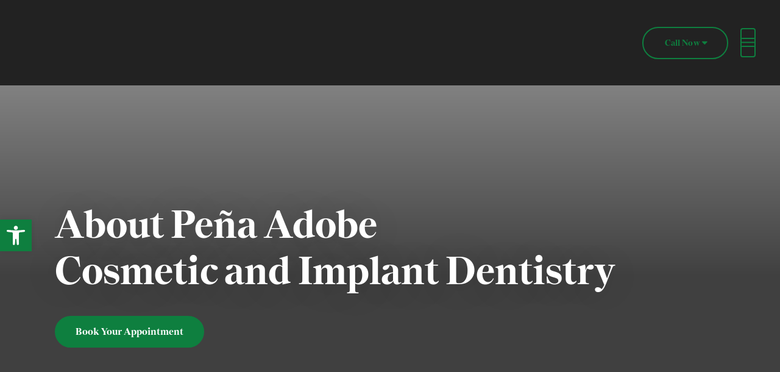

--- FILE ---
content_type: text/html; charset=UTF-8
request_url: https://penaadobedental.com/about-us/
body_size: 22950
content:
<!DOCTYPE html><html lang="en-US"><head><script data-no-optimize="1">var litespeed_docref=sessionStorage.getItem("litespeed_docref");litespeed_docref&&(Object.defineProperty(document,"referrer",{get:function(){return litespeed_docref}}),sessionStorage.removeItem("litespeed_docref"));</script> <meta charset="UTF-8"><meta name='robots' content='index, follow, max-image-preview:large, max-snippet:-1, max-video-preview:-1' /><meta name="viewport" content="width=device-width, initial-scale=1"><title>About Pena Adobe Dental | Compassionate Dental Care in Vacaville, CA</title><meta name="description" content="Learn more about the team at Pena Adobe Dental Care in Vacaville, CA. Our experienced team are dedicated to providing personalized dental care for the whole family." /><link rel="canonical" href="https://penaadobedental.com/about-us/" /><meta property="og:locale" content="en_US" /><meta property="og:type" content="article" /><meta property="og:title" content="About Pena Adobe Dental | Compassionate Dental Care in Vacaville, CA" /><meta property="og:description" content="Learn more about the team at Pena Adobe Dental Care in Vacaville, CA. Our experienced team are dedicated to providing personalized dental care for the whole family." /><meta property="og:url" content="https://penaadobedental.com/about-us/" /><meta property="og:site_name" content="Peña Adobe Dental Advanced Implant and Cosmetic Dentistry" /><meta property="article:modified_time" content="2025-08-12T12:58:55+00:00" /><meta name="twitter:card" content="summary_large_image" /> <script type="application/ld+json" class="yoast-schema-graph">{"@context":"https://schema.org","@graph":[{"@type":"WebPage","@id":"https://penaadobedental.com/about-us/","url":"https://penaadobedental.com/about-us/","name":"About Pena Adobe Dental | Compassionate Dental Care in Vacaville, CA","isPartOf":{"@id":"https://penaadobedental.com/#website"},"datePublished":"2025-05-29T11:15:59+00:00","dateModified":"2025-08-12T12:58:55+00:00","description":"Learn more about the team at Pena Adobe Dental Care in Vacaville, CA. Our experienced team are dedicated to providing personalized dental care for the whole family.","breadcrumb":{"@id":"https://penaadobedental.com/about-us/#breadcrumb"},"inLanguage":"en-US","potentialAction":[{"@type":"ReadAction","target":["https://penaadobedental.com/about-us/"]}]},{"@type":"BreadcrumbList","@id":"https://penaadobedental.com/about-us/#breadcrumb","itemListElement":[{"@type":"ListItem","position":1,"name":"Home","item":"https://penaadobedental.com/"},{"@type":"ListItem","position":2,"name":"About Us"}]},{"@type":"WebSite","@id":"https://penaadobedental.com/#website","url":"https://penaadobedental.com/","name":"Peña Adobe Dental Advanced Implant and Cosmetic Dentistry","description":"","publisher":{"@id":"https://penaadobedental.com/#organization"},"potentialAction":[{"@type":"SearchAction","target":{"@type":"EntryPoint","urlTemplate":"https://penaadobedental.com/?s={search_term_string}"},"query-input":{"@type":"PropertyValueSpecification","valueRequired":true,"valueName":"search_term_string"}}],"inLanguage":"en-US"},{"@type":"Organization","@id":"https://penaadobedental.com/#organization","name":"Peña Adobe Dental Advanced Implant and Cosmetic Dentistry","url":"https://penaadobedental.com/","logo":{"@type":"ImageObject","inLanguage":"en-US","@id":"https://penaadobedental.com/#/schema/logo/image/","url":"https://penaadobedental.com/wp-content/uploads/2025/05/site-new-logo.svg","contentUrl":"https://penaadobedental.com/wp-content/uploads/2025/05/site-new-logo.svg","caption":"Peña Adobe Dental Advanced Implant and Cosmetic Dentistry"},"image":{"@id":"https://penaadobedental.com/#/schema/logo/image/"}}]}</script> <link href='https://fonts.gstatic.com' crossorigin rel='preconnect' /><link href='https://fonts.googleapis.com' crossorigin rel='preconnect' /><link rel="alternate" type="application/rss+xml" title="Peña Adobe Dental Advanced Implant and Cosmetic Dentistry &raquo; Feed" href="https://penaadobedental.com/feed/" /><link rel="alternate" type="application/rss+xml" title="Peña Adobe Dental Advanced Implant and Cosmetic Dentistry &raquo; Comments Feed" href="https://penaadobedental.com/comments/feed/" /><link rel="alternate" title="oEmbed (JSON)" type="application/json+oembed" href="https://penaadobedental.com/wp-json/oembed/1.0/embed?url=https%3A%2F%2Fpenaadobedental.com%2Fabout-us%2F" /><link rel="alternate" title="oEmbed (XML)" type="text/xml+oembed" href="https://penaadobedental.com/wp-json/oembed/1.0/embed?url=https%3A%2F%2Fpenaadobedental.com%2Fabout-us%2F&#038;format=xml" /><style>.lazyload,
			.lazyloading {
				max-width: 100%;
			}</style><style id='wp-img-auto-sizes-contain-inline-css'>img:is([sizes=auto i],[sizes^="auto," i]){contain-intrinsic-size:3000px 1500px}
/*# sourceURL=wp-img-auto-sizes-contain-inline-css */</style><link data-optimized="2" rel="stylesheet" href="https://penaadobedental.com/wp-content/litespeed/css/15f467f57fe2b3c62bee41d14fb9a101.css?ver=c523a" /><style id='global-styles-inline-css'>:root{--wp--preset--aspect-ratio--square: 1;--wp--preset--aspect-ratio--4-3: 4/3;--wp--preset--aspect-ratio--3-4: 3/4;--wp--preset--aspect-ratio--3-2: 3/2;--wp--preset--aspect-ratio--2-3: 2/3;--wp--preset--aspect-ratio--16-9: 16/9;--wp--preset--aspect-ratio--9-16: 9/16;--wp--preset--color--black: #000000;--wp--preset--color--cyan-bluish-gray: #abb8c3;--wp--preset--color--white: #ffffff;--wp--preset--color--pale-pink: #f78da7;--wp--preset--color--vivid-red: #cf2e2e;--wp--preset--color--luminous-vivid-orange: #ff6900;--wp--preset--color--luminous-vivid-amber: #fcb900;--wp--preset--color--light-green-cyan: #7bdcb5;--wp--preset--color--vivid-green-cyan: #00d084;--wp--preset--color--pale-cyan-blue: #8ed1fc;--wp--preset--color--vivid-cyan-blue: #0693e3;--wp--preset--color--vivid-purple: #9b51e0;--wp--preset--color--contrast: var(--contrast);--wp--preset--color--contrast-2: var(--contrast-2);--wp--preset--color--contrast-3: var(--contrast-3);--wp--preset--color--base: var(--base);--wp--preset--color--base-2: var(--base-2);--wp--preset--color--base-3: var(--base-3);--wp--preset--color--accent: var(--accent);--wp--preset--gradient--vivid-cyan-blue-to-vivid-purple: linear-gradient(135deg,rgb(6,147,227) 0%,rgb(155,81,224) 100%);--wp--preset--gradient--light-green-cyan-to-vivid-green-cyan: linear-gradient(135deg,rgb(122,220,180) 0%,rgb(0,208,130) 100%);--wp--preset--gradient--luminous-vivid-amber-to-luminous-vivid-orange: linear-gradient(135deg,rgb(252,185,0) 0%,rgb(255,105,0) 100%);--wp--preset--gradient--luminous-vivid-orange-to-vivid-red: linear-gradient(135deg,rgb(255,105,0) 0%,rgb(207,46,46) 100%);--wp--preset--gradient--very-light-gray-to-cyan-bluish-gray: linear-gradient(135deg,rgb(238,238,238) 0%,rgb(169,184,195) 100%);--wp--preset--gradient--cool-to-warm-spectrum: linear-gradient(135deg,rgb(74,234,220) 0%,rgb(151,120,209) 20%,rgb(207,42,186) 40%,rgb(238,44,130) 60%,rgb(251,105,98) 80%,rgb(254,248,76) 100%);--wp--preset--gradient--blush-light-purple: linear-gradient(135deg,rgb(255,206,236) 0%,rgb(152,150,240) 100%);--wp--preset--gradient--blush-bordeaux: linear-gradient(135deg,rgb(254,205,165) 0%,rgb(254,45,45) 50%,rgb(107,0,62) 100%);--wp--preset--gradient--luminous-dusk: linear-gradient(135deg,rgb(255,203,112) 0%,rgb(199,81,192) 50%,rgb(65,88,208) 100%);--wp--preset--gradient--pale-ocean: linear-gradient(135deg,rgb(255,245,203) 0%,rgb(182,227,212) 50%,rgb(51,167,181) 100%);--wp--preset--gradient--electric-grass: linear-gradient(135deg,rgb(202,248,128) 0%,rgb(113,206,126) 100%);--wp--preset--gradient--midnight: linear-gradient(135deg,rgb(2,3,129) 0%,rgb(40,116,252) 100%);--wp--preset--font-size--small: 13px;--wp--preset--font-size--medium: 20px;--wp--preset--font-size--large: 36px;--wp--preset--font-size--x-large: 42px;--wp--preset--spacing--20: 0.44rem;--wp--preset--spacing--30: 0.67rem;--wp--preset--spacing--40: 1rem;--wp--preset--spacing--50: 1.5rem;--wp--preset--spacing--60: 2.25rem;--wp--preset--spacing--70: 3.38rem;--wp--preset--spacing--80: 5.06rem;--wp--preset--shadow--natural: 6px 6px 9px rgba(0, 0, 0, 0.2);--wp--preset--shadow--deep: 12px 12px 50px rgba(0, 0, 0, 0.4);--wp--preset--shadow--sharp: 6px 6px 0px rgba(0, 0, 0, 0.2);--wp--preset--shadow--outlined: 6px 6px 0px -3px rgb(255, 255, 255), 6px 6px rgb(0, 0, 0);--wp--preset--shadow--crisp: 6px 6px 0px rgb(0, 0, 0);}:where(.is-layout-flex){gap: 0.5em;}:where(.is-layout-grid){gap: 0.5em;}body .is-layout-flex{display: flex;}.is-layout-flex{flex-wrap: wrap;align-items: center;}.is-layout-flex > :is(*, div){margin: 0;}body .is-layout-grid{display: grid;}.is-layout-grid > :is(*, div){margin: 0;}:where(.wp-block-columns.is-layout-flex){gap: 2em;}:where(.wp-block-columns.is-layout-grid){gap: 2em;}:where(.wp-block-post-template.is-layout-flex){gap: 1.25em;}:where(.wp-block-post-template.is-layout-grid){gap: 1.25em;}.has-black-color{color: var(--wp--preset--color--black) !important;}.has-cyan-bluish-gray-color{color: var(--wp--preset--color--cyan-bluish-gray) !important;}.has-white-color{color: var(--wp--preset--color--white) !important;}.has-pale-pink-color{color: var(--wp--preset--color--pale-pink) !important;}.has-vivid-red-color{color: var(--wp--preset--color--vivid-red) !important;}.has-luminous-vivid-orange-color{color: var(--wp--preset--color--luminous-vivid-orange) !important;}.has-luminous-vivid-amber-color{color: var(--wp--preset--color--luminous-vivid-amber) !important;}.has-light-green-cyan-color{color: var(--wp--preset--color--light-green-cyan) !important;}.has-vivid-green-cyan-color{color: var(--wp--preset--color--vivid-green-cyan) !important;}.has-pale-cyan-blue-color{color: var(--wp--preset--color--pale-cyan-blue) !important;}.has-vivid-cyan-blue-color{color: var(--wp--preset--color--vivid-cyan-blue) !important;}.has-vivid-purple-color{color: var(--wp--preset--color--vivid-purple) !important;}.has-black-background-color{background-color: var(--wp--preset--color--black) !important;}.has-cyan-bluish-gray-background-color{background-color: var(--wp--preset--color--cyan-bluish-gray) !important;}.has-white-background-color{background-color: var(--wp--preset--color--white) !important;}.has-pale-pink-background-color{background-color: var(--wp--preset--color--pale-pink) !important;}.has-vivid-red-background-color{background-color: var(--wp--preset--color--vivid-red) !important;}.has-luminous-vivid-orange-background-color{background-color: var(--wp--preset--color--luminous-vivid-orange) !important;}.has-luminous-vivid-amber-background-color{background-color: var(--wp--preset--color--luminous-vivid-amber) !important;}.has-light-green-cyan-background-color{background-color: var(--wp--preset--color--light-green-cyan) !important;}.has-vivid-green-cyan-background-color{background-color: var(--wp--preset--color--vivid-green-cyan) !important;}.has-pale-cyan-blue-background-color{background-color: var(--wp--preset--color--pale-cyan-blue) !important;}.has-vivid-cyan-blue-background-color{background-color: var(--wp--preset--color--vivid-cyan-blue) !important;}.has-vivid-purple-background-color{background-color: var(--wp--preset--color--vivid-purple) !important;}.has-black-border-color{border-color: var(--wp--preset--color--black) !important;}.has-cyan-bluish-gray-border-color{border-color: var(--wp--preset--color--cyan-bluish-gray) !important;}.has-white-border-color{border-color: var(--wp--preset--color--white) !important;}.has-pale-pink-border-color{border-color: var(--wp--preset--color--pale-pink) !important;}.has-vivid-red-border-color{border-color: var(--wp--preset--color--vivid-red) !important;}.has-luminous-vivid-orange-border-color{border-color: var(--wp--preset--color--luminous-vivid-orange) !important;}.has-luminous-vivid-amber-border-color{border-color: var(--wp--preset--color--luminous-vivid-amber) !important;}.has-light-green-cyan-border-color{border-color: var(--wp--preset--color--light-green-cyan) !important;}.has-vivid-green-cyan-border-color{border-color: var(--wp--preset--color--vivid-green-cyan) !important;}.has-pale-cyan-blue-border-color{border-color: var(--wp--preset--color--pale-cyan-blue) !important;}.has-vivid-cyan-blue-border-color{border-color: var(--wp--preset--color--vivid-cyan-blue) !important;}.has-vivid-purple-border-color{border-color: var(--wp--preset--color--vivid-purple) !important;}.has-vivid-cyan-blue-to-vivid-purple-gradient-background{background: var(--wp--preset--gradient--vivid-cyan-blue-to-vivid-purple) !important;}.has-light-green-cyan-to-vivid-green-cyan-gradient-background{background: var(--wp--preset--gradient--light-green-cyan-to-vivid-green-cyan) !important;}.has-luminous-vivid-amber-to-luminous-vivid-orange-gradient-background{background: var(--wp--preset--gradient--luminous-vivid-amber-to-luminous-vivid-orange) !important;}.has-luminous-vivid-orange-to-vivid-red-gradient-background{background: var(--wp--preset--gradient--luminous-vivid-orange-to-vivid-red) !important;}.has-very-light-gray-to-cyan-bluish-gray-gradient-background{background: var(--wp--preset--gradient--very-light-gray-to-cyan-bluish-gray) !important;}.has-cool-to-warm-spectrum-gradient-background{background: var(--wp--preset--gradient--cool-to-warm-spectrum) !important;}.has-blush-light-purple-gradient-background{background: var(--wp--preset--gradient--blush-light-purple) !important;}.has-blush-bordeaux-gradient-background{background: var(--wp--preset--gradient--blush-bordeaux) !important;}.has-luminous-dusk-gradient-background{background: var(--wp--preset--gradient--luminous-dusk) !important;}.has-pale-ocean-gradient-background{background: var(--wp--preset--gradient--pale-ocean) !important;}.has-electric-grass-gradient-background{background: var(--wp--preset--gradient--electric-grass) !important;}.has-midnight-gradient-background{background: var(--wp--preset--gradient--midnight) !important;}.has-small-font-size{font-size: var(--wp--preset--font-size--small) !important;}.has-medium-font-size{font-size: var(--wp--preset--font-size--medium) !important;}.has-large-font-size{font-size: var(--wp--preset--font-size--large) !important;}.has-x-large-font-size{font-size: var(--wp--preset--font-size--x-large) !important;}
/*# sourceURL=global-styles-inline-css */</style><style id='classic-theme-styles-inline-css'>/*! This file is auto-generated */
.wp-block-button__link{color:#fff;background-color:#32373c;border-radius:9999px;box-shadow:none;text-decoration:none;padding:calc(.667em + 2px) calc(1.333em + 2px);font-size:1.125em}.wp-block-file__button{background:#32373c;color:#fff;text-decoration:none}
/*# sourceURL=/wp-includes/css/classic-themes.min.css */</style><style id='generate-style-inline-css'>body{background-color:var(--base-2);color:var(--contrast);}a{color:var(--accent);}a{text-decoration:underline;}.entry-title a, .site-branding a, a.button, .wp-block-button__link, .main-navigation a{text-decoration:none;}a:hover, a:focus, a:active{color:var(--contrast);}.grid-container{max-width:1720px;}.wp-block-group__inner-container{max-width:1720px;margin-left:auto;margin-right:auto;}:root{--contrast:#222222;--contrast-2:#575760;--contrast-3:#b2b2be;--base:#f0f0f0;--base-2:#f7f8f9;--base-3:#ffffff;--accent:#c48759;}:root .has-contrast-color{color:var(--contrast);}:root .has-contrast-background-color{background-color:var(--contrast);}:root .has-contrast-2-color{color:var(--contrast-2);}:root .has-contrast-2-background-color{background-color:var(--contrast-2);}:root .has-contrast-3-color{color:var(--contrast-3);}:root .has-contrast-3-background-color{background-color:var(--contrast-3);}:root .has-base-color{color:var(--base);}:root .has-base-background-color{background-color:var(--base);}:root .has-base-2-color{color:var(--base-2);}:root .has-base-2-background-color{background-color:var(--base-2);}:root .has-base-3-color{color:var(--base-3);}:root .has-base-3-background-color{background-color:var(--base-3);}:root .has-accent-color{color:var(--accent);}:root .has-accent-background-color{background-color:var(--accent);}body, button, input, select, textarea{font-family:Vollkorn, serif;}h1, h2, h3, h4, h5, h6{font-family:Vollkorn, serif;}.main-navigation a, .main-navigation .menu-toggle, .main-navigation .menu-bar-items{font-family:Vollkorn, serif;font-weight:700;text-transform:capitalize;font-size:14px;letter-spacing:0.14px;line-height:16.8px;}.top-bar{background-color:var(--contrast);color:#ffffff;}.top-bar a{color:#ffffff;}.top-bar a:hover{color:var(--accent);}.site-header{background-color:var(--contrast);color:var(--base-3);}.site-header a{color:var(--base-3);}.site-header a:hover{color:var(--accent);}.main-title a,.main-title a:hover{color:var(--contrast);}.site-description{color:var(--contrast-2);}.main-navigation,.main-navigation ul ul{background-color:rgba(255,255,255,0);}.main-navigation .main-nav ul li a, .main-navigation .menu-toggle, .main-navigation .menu-bar-items{color:#303537;}.main-navigation .main-nav ul li:not([class*="current-menu-"]):hover > a, .main-navigation .main-nav ul li:not([class*="current-menu-"]):focus > a, .main-navigation .main-nav ul li.sfHover:not([class*="current-menu-"]) > a, .main-navigation .menu-bar-item:hover > a, .main-navigation .menu-bar-item.sfHover > a{color:var(--accent);}button.menu-toggle:hover,button.menu-toggle:focus{color:#303537;}.main-navigation .main-nav ul li[class*="current-menu-"] > a{color:var(--accent);}.navigation-search input[type="search"],.navigation-search input[type="search"]:active, .navigation-search input[type="search"]:focus, .main-navigation .main-nav ul li.search-item.active > a, .main-navigation .menu-bar-items .search-item.active > a{color:var(--accent);}.main-navigation ul ul{background-color:var(--base-3);}.main-navigation .main-nav ul ul li a{color:var(--contrast);}.main-navigation .main-nav ul ul li:not([class*="current-menu-"]):hover > a,.main-navigation .main-nav ul ul li:not([class*="current-menu-"]):focus > a, .main-navigation .main-nav ul ul li.sfHover:not([class*="current-menu-"]) > a{color:var(--base-3);background-color:var(--accent);}.main-navigation .main-nav ul ul li[class*="current-menu-"] > a{color:var(--base-3);background-color:var(--accent);}.separate-containers .inside-article, .separate-containers .comments-area, .separate-containers .page-header, .one-container .container, .separate-containers .paging-navigation, .inside-page-header{background-color:var(--base-3);}.entry-title a{color:var(--contrast);}.entry-title a:hover{color:var(--contrast-2);}.entry-meta{color:var(--contrast-2);}.sidebar .widget{background-color:var(--base-3);}.footer-widgets{background-color:#D6EAD7;}.site-info{background-color:rgba(255,255,255,0);}input[type="text"],input[type="email"],input[type="url"],input[type="password"],input[type="search"],input[type="tel"],input[type="number"],textarea,select{color:var(--contrast);background-color:var(--base-2);border-color:var(--base);}input[type="text"]:focus,input[type="email"]:focus,input[type="url"]:focus,input[type="password"]:focus,input[type="search"]:focus,input[type="tel"]:focus,input[type="number"]:focus,textarea:focus,select:focus{color:var(--contrast);background-color:var(--base-2);border-color:var(--contrast-3);}button,html input[type="button"],input[type="reset"],input[type="submit"],a.button,a.wp-block-button__link:not(.has-background){color:#ffffff;background-color:#55555e;}button:hover,html input[type="button"]:hover,input[type="reset"]:hover,input[type="submit"]:hover,a.button:hover,button:focus,html input[type="button"]:focus,input[type="reset"]:focus,input[type="submit"]:focus,a.button:focus,a.wp-block-button__link:not(.has-background):active,a.wp-block-button__link:not(.has-background):focus,a.wp-block-button__link:not(.has-background):hover{color:#ffffff;background-color:#3f4047;}a.generate-back-to-top{background-color:rgba( 0,0,0,0.4 );color:#ffffff;}a.generate-back-to-top:hover,a.generate-back-to-top:focus{background-color:rgba( 0,0,0,0.6 );color:#ffffff;}:root{--gp-search-modal-bg-color:var(--base-3);--gp-search-modal-text-color:var(--contrast);--gp-search-modal-overlay-bg-color:rgba(0,0,0,0.2);}@media (max-width: 1300px){.main-navigation .menu-bar-item:hover > a, .main-navigation .menu-bar-item.sfHover > a{background:none;color:#303537;}}.nav-below-header .main-navigation .inside-navigation.grid-container, .nav-above-header .main-navigation .inside-navigation.grid-container{padding:0px 20px 0px 20px;}.site-main .wp-block-group__inner-container{padding:40px;}.separate-containers .paging-navigation{padding-top:20px;padding-bottom:20px;}.entry-content .alignwide, body:not(.no-sidebar) .entry-content .alignfull{margin-left:-40px;width:calc(100% + 80px);max-width:calc(100% + 80px);}.rtl .menu-item-has-children .dropdown-menu-toggle{padding-left:20px;}.rtl .main-navigation .main-nav ul li.menu-item-has-children > a{padding-right:20px;}@media (max-width:768px){.separate-containers .inside-article, .separate-containers .comments-area, .separate-containers .page-header, .separate-containers .paging-navigation, .one-container .site-content, .inside-page-header{padding:30px;}.site-main .wp-block-group__inner-container{padding:30px;}.inside-top-bar{padding-right:30px;padding-left:30px;}.inside-header{padding-right:30px;padding-left:30px;}.widget-area .widget{padding-top:30px;padding-right:30px;padding-bottom:30px;padding-left:30px;}.footer-widgets-container{padding-top:30px;padding-right:30px;padding-bottom:30px;padding-left:30px;}.inside-site-info{padding-right:30px;padding-left:30px;}.entry-content .alignwide, body:not(.no-sidebar) .entry-content .alignfull{margin-left:-30px;width:calc(100% + 60px);max-width:calc(100% + 60px);}.one-container .site-main .paging-navigation{margin-bottom:20px;}}/* End cached CSS */.is-right-sidebar{width:30%;}.is-left-sidebar{width:30%;}.site-content .content-area{width:100%;}@media (max-width: 1300px){.main-navigation .menu-toggle,.sidebar-nav-mobile:not(#sticky-placeholder){display:block;}.main-navigation ul,.gen-sidebar-nav,.main-navigation:not(.slideout-navigation):not(.toggled) .main-nav > ul,.has-inline-mobile-toggle #site-navigation .inside-navigation > *:not(.navigation-search):not(.main-nav){display:none;}.nav-align-right .inside-navigation,.nav-align-center .inside-navigation{justify-content:space-between;}.has-inline-mobile-toggle .mobile-menu-control-wrapper{display:flex;flex-wrap:wrap;}.has-inline-mobile-toggle .inside-header{flex-direction:row;text-align:left;flex-wrap:wrap;}.has-inline-mobile-toggle .header-widget,.has-inline-mobile-toggle #site-navigation{flex-basis:100%;}.nav-float-left .has-inline-mobile-toggle #site-navigation{order:10;}}
.dynamic-author-image-rounded{border-radius:100%;}.dynamic-featured-image, .dynamic-author-image{vertical-align:middle;}.one-container.blog .dynamic-content-template:not(:last-child), .one-container.archive .dynamic-content-template:not(:last-child){padding-bottom:0px;}.dynamic-entry-excerpt > p:last-child{margin-bottom:0px;}
.main-navigation.toggled .main-nav > ul{background-color: rgba(255,255,255,0)}.sticky-enabled .gen-sidebar-nav.is_stuck .main-navigation {margin-bottom: 0px;}.sticky-enabled .gen-sidebar-nav.is_stuck {z-index: 500;}.sticky-enabled .main-navigation.is_stuck {box-shadow: 0 2px 2px -2px rgba(0, 0, 0, .2);}.navigation-stick:not(.gen-sidebar-nav) {left: 0;right: 0;width: 100% !important;}@media (max-width: 1300px){#sticky-placeholder{height:0;overflow:hidden;}.has-inline-mobile-toggle #site-navigation.toggled{margin-top:0;}.has-inline-mobile-menu #site-navigation.toggled .main-nav > ul{top:1.5em;}}.nav-float-right .navigation-stick {width: 100% !important;left: 0;}.nav-float-right .navigation-stick .navigation-branding {margin-right: auto;}.main-navigation.has-sticky-branding:not(.grid-container) .inside-navigation:not(.grid-container) .navigation-branding{margin-left: 10px;}.main-navigation.navigation-stick.has-sticky-branding .inside-navigation.grid-container{padding-left:40px;padding-right:40px;}@media (max-width:768px){.main-navigation.navigation-stick.has-sticky-branding .inside-navigation.grid-container{padding-left:0;padding-right:0;}}
/*# sourceURL=generate-style-inline-css */</style><style id='generate-offside-inline-css'>:root{--gp-slideout-width:265px;}.slideout-navigation, .slideout-navigation a{color:#303537;}.slideout-navigation button.slideout-exit{color:#303537;padding-left:20px;padding-right:20px;}.slide-opened nav.toggled .menu-toggle:before{display:none;}@media (max-width: 1300px){.menu-bar-item.slideout-toggle{display:none;}}
/*# sourceURL=generate-offside-inline-css */</style><style id='generate-navigation-branding-inline-css'>.main-navigation.has-branding .inside-navigation.grid-container, .main-navigation.has-branding.grid-container .inside-navigation:not(.grid-container){padding:0px 40px 0px 40px;}.main-navigation.has-branding:not(.grid-container) .inside-navigation:not(.grid-container) .navigation-branding{margin-left:10px;}.main-navigation .sticky-navigation-logo, .main-navigation.navigation-stick .site-logo:not(.mobile-header-logo){display:none;}.main-navigation.navigation-stick .sticky-navigation-logo{display:block;}.navigation-branding img, .site-logo.mobile-header-logo img{height:60px;width:auto;}.navigation-branding .main-title{line-height:60px;}@media (max-width: 1300px){.main-navigation.has-branding.nav-align-center .menu-bar-items, .main-navigation.has-sticky-branding.navigation-stick.nav-align-center .menu-bar-items{margin-left:auto;}.navigation-branding{margin-right:auto;margin-left:10px;}.navigation-branding .main-title, .mobile-header-navigation .site-logo{margin-left:10px;}.main-navigation.has-branding .inside-navigation.grid-container{padding:0px;}}
/*# sourceURL=generate-navigation-branding-inline-css */</style> <script type="litespeed/javascript" data-src="https://penaadobedental.com/wp-includes/js/jquery/jquery.min.js" id="jquery-core-js"></script> <link rel="https://api.w.org/" href="https://penaadobedental.com/wp-json/" /><link rel="alternate" title="JSON" type="application/json" href="https://penaadobedental.com/wp-json/wp/v2/pages/3354" /><link rel="EditURI" type="application/rsd+xml" title="RSD" href="https://penaadobedental.com/xmlrpc.php?rsd" /><meta name="generator" content="WordPress 6.9" /><link rel='shortlink' href='https://penaadobedental.com/?p=3354' /><style type="text/css">#pojo-a11y-toolbar .pojo-a11y-toolbar-toggle a{ background-color: #0e7f3f;	color: #ffffff;}
#pojo-a11y-toolbar .pojo-a11y-toolbar-overlay, #pojo-a11y-toolbar .pojo-a11y-toolbar-overlay ul.pojo-a11y-toolbar-items.pojo-a11y-links{ border-color: #0e7f3f;}
body.pojo-a11y-focusable a:focus{ outline-style: solid !important;	outline-width: 1px !important;	outline-color: #0e7f3f !important;}
#pojo-a11y-toolbar{ top: 50% !important;}
#pojo-a11y-toolbar .pojo-a11y-toolbar-overlay{ background-color: #ffffff;}
#pojo-a11y-toolbar .pojo-a11y-toolbar-overlay ul.pojo-a11y-toolbar-items li.pojo-a11y-toolbar-item a, #pojo-a11y-toolbar .pojo-a11y-toolbar-overlay p.pojo-a11y-toolbar-title{ color: #333333;}
#pojo-a11y-toolbar .pojo-a11y-toolbar-overlay ul.pojo-a11y-toolbar-items li.pojo-a11y-toolbar-item a.active{ background-color: #0e7f3f;	color: #ffffff;}
@media (max-width: 767px) { #pojo-a11y-toolbar { top: 40% !important; } }</style> <script type="litespeed/javascript">document.documentElement.className=document.documentElement.className.replace('no-js','js')</script> <style>.no-js img.lazyload {
				display: none;
			}

			figure.wp-block-image img.lazyloading {
				min-width: 150px;
			}

			.lazyload,
			.lazyloading {
				--smush-placeholder-width: 100px;
				--smush-placeholder-aspect-ratio: 1/1;
				width: var(--smush-image-width, var(--smush-placeholder-width)) !important;
				aspect-ratio: var(--smush-image-aspect-ratio, var(--smush-placeholder-aspect-ratio)) !important;
			}

						.lazyload, .lazyloading {
				opacity: 0;
			}

			.lazyloaded {
				opacity: 1;
				transition: opacity 400ms;
				transition-delay: 0ms;
			}</style><link href="https://cdn.jsdelivr.net/npm/bootstrap@5.3.2/dist/css/bootstrap.min.css" rel="stylesheet"><link rel="stylesheet" href="https://cdnjs.cloudflare.com/ajax/libs/slick-carousel/1.5.8/slick-theme.min.css"><link rel="stylesheet" href="https://cdnjs.cloudflare.com/ajax/libs/slick-carousel/1.5.8/slick.css"><link rel='stylesheet' id='fontawesome-style-css' href='https://pro.fontawesome.com/releases/v6.0.0-beta3/css/all.css?ver=6.4.3' media='all' /><link rel="stylesheet" href="https://rawgit.com/LeshikJanz/libraries/master/Bootstrap/baguetteBox.min.css">
 <script type="litespeed/javascript">(function(w,d,s,l,i){w[l]=w[l]||[];w[l].push({'gtm.start':new Date().getTime(),event:'gtm.js'});var f=d.getElementsByTagName(s)[0],j=d.createElement(s),dl=l!='dataLayer'?'&l='+l:'';j.async=!0;j.src='https://www.googletagmanager.com/gtm.js?id='+i+dl;f.parentNode.insertBefore(j,f)})(window,document,'script','dataLayer','GTM-MKDB3SW8')</script> <meta name="google-site-verification" content="TRzeDDdVgbNkQQMAr7sepDqB_sOxUSKPRY4RGPlMg1U" /> <script type="litespeed/javascript" data-src="https://www.googletagmanager.com/gtag/js?id=G-8B2H5RMSF6"></script> <script type="litespeed/javascript">window.dataLayer=window.dataLayer||[];function gtag(){dataLayer.push(arguments)}
gtag('js',new Date());gtag('config','G-8B2H5RMSF6')</script> <script type="application/ld+json">{
"@context" : "http://schema.org",
"@type" : "Dentist",
"name" : "Peña Adobe Dental Advanced Implant and Cosmetic Dentistry",
"url": "https://penaadobedental.com/",
"image" : "https://penaadobedental.com/wp-content/uploads/2025/05/site-new-logo.svg",
"telephone" : "(707) 314-5816",
"address" : {
"@type" : "PostalAddress",
"streetAddress" : "161 Butcher Rd Suite A",
"addressLocality" : "Vacaville",
"addressRegion" : "CA",
"addressCountry" : "USA",
"postalCode" : "95687"
},
"openingHours": "Mon-Wed 8:00-5:00, Thu-Fri 8:00-4:00, Sat to Sun : Closed",
"priceRange" : "Call ☎ (707) 314-5816" }
}</script><link rel="icon" href="https://penaadobedental.com/wp-content/uploads/2025/05/favicon-1icon.png" sizes="32x32" /><link rel="icon" href="https://penaadobedental.com/wp-content/uploads/2025/05/favicon-1icon.png" sizes="192x192" /><link rel="apple-touch-icon" href="https://penaadobedental.com/wp-content/uploads/2025/05/favicon-1icon.png" /><meta name="msapplication-TileImage" content="https://penaadobedental.com/wp-content/uploads/2025/05/favicon-1icon.png" /><style id="wp-custom-css">.footer-social-media img {
    width: 20px;
    height: 20px;
    object-fit: contain;
}
body.home {
    position: relative;
    overflow-x: hidden;
}
.content-box:not(:last-child) {
    margin-bottom: 40px !important;
}
.content-box h5 a {
    color: #0068B5;
	transition : all .3s;
}
.content-box h5 a:hover {
    color: #222222;
}
.content-box a {
    display: inline;
}
body.page-id-2790 .section_margin {
    margin: 0;
}



.doctor_video_section .doctor-video-slider iframe {
    aspect-ratio: 9 / 16;
	width: 100%;
}
.doctor_video_section .doctor-video-slider {
    max-width: 991px;
    width: 100%;
    margin: 0 auto;
}
.doctor-video-slider .patients-stories-content {
        padding: 0 15px;
    }
@media only screen and (max-width: 991px) {
	.doctor_video_section .doctor-video-slider{
		max-width: 800px;
	}
}
@media only screen and (max-width: 575px) {
    .doctor-video-slider .patients-stories-content {
        padding: 0px;
    }
	.doctor_video_section .doctor-video-slider{
		max-width: 400px;
	}
}
.video-bg{	
    background-size: cover;
    background-position: center;
    background-repeat: no-repeat;
}
.video-3-bg .video-bg {
    background-image: url(/wp-content/uploads/2025/06/video-3-bg-img.webp);
}

.video-2-bg .video-bg{
	background-image: url(/wp-content/uploads/2025/06/thumb_3.jpg);
}

.video-4-bg .video-bg{
	background-image: url(/wp-content/uploads/2025/06/video-3-bg-img.webp);
}

.video-5-bg .video-bg{
	background-image: url(/wp-content/uploads/2025/06/thumb_3.jpg);
}

.video-1-bg .video-bg{
	background-image: url(/wp-content/uploads/2025/06/video-1-bg-img.webp);
}

.video-6-bg .video-bg{
	background-image: url(/wp-content/uploads/2025/06/video-3-bg-img.webp);
}

.vertical-video .vd-sec-img iframe {
	 aspect-ratio: 16/9;
	width: 100%;
	display: block;
}

.video-content iframe, .vd-sec-img iframe {
    backdrop-filter: blur(6px);
}

@media only screen and (max-width: 768px){
	.vertical-video .video-content iframe, .vertical-video .vd-sec-img iframe   {
    aspect-ratio: 1;
}
	
}
@media only screen and (max-width: 575px){
	.vertical-video .video-content iframe, .vertical-video .vd-sec-img iframe {
    aspect-ratio: 9/12;
}
	
}
@media only screen and (max-width: 400px){
	.vertical-video .video-content iframe,.vertical-video .vd-sec-img iframe {
    aspect-ratio: 9/16;
}
	
}


.patients-stories-content > div {
    background-image: var(--bg);
    background-repeat: no-repeat;
    background-size: cover;
    background-position: center;
}
.patients-stories-content iframe{
    backdrop-filter: blur(10px);
}</style></head><body class="wp-singular page-template page-template-common-template page-template-common-template-php page page-id-3354 wp-custom-logo wp-embed-responsive wp-theme-generatepress wp-child-theme-generatepress-child post-image-aligned-center slideout-enabled slideout-mobile sticky-menu-slide no-sidebar nav-float-right separate-containers header-aligned-left dropdown-hover" itemtype="https://schema.org/WebPage" itemscope> <script type="litespeed/javascript">const onSkipLinkClick=()=>{const htmlElement=document.querySelector('html');htmlElement.style['scroll-behavior']='smooth';setTimeout(()=>htmlElement.style['scroll-behavior']=null,1000)}
document.addEventListener("DOMContentLiteSpeedLoaded",()=>{if(!document.querySelector('#content')){document.querySelector('.ea11y-skip-to-content-link').remove()}})</script> <nav aria-label="Skip to content navigation">
<a class="ea11y-skip-to-content-link"
href="#content"
tabindex="1"
onclick="onSkipLinkClick()"
>
Skip to content
<svg width="24" height="24" viewBox="0 0 24 24" fill="none" role="presentation">
<path d="M18 6V12C18 12.7956 17.6839 13.5587 17.1213 14.1213C16.5587 14.6839 15.7956 15 15 15H5M5 15L9 11M5 15L9 19"
stroke="black"
stroke-width="1.5"
stroke-linecap="round"
stroke-linejoin="round"
/>
</svg>
</a><div class="ea11y-skip-to-content-backdrop"></div></nav>
<noscript><iframe data-src="https://www.googletagmanager.com/ns.html?id=GTM-MKDB3SW8"
height="0" width="0" style="display:none;visibility:hidden" src="[data-uri]" class="lazyload" data-load-mode="1"></iframe></noscript><a class="screen-reader-text skip-link" href="#content" title="Skip to content">Skip to content</a><header class="site-header has-inline-mobile-toggle" id="masthead" aria-label="Site"  itemtype="https://schema.org/WPHeader" itemscope><div class="inside-header"><div class="site-logo">
<a href="https://penaadobedental.com/" rel="home">
<img  class="header-image is-logo-image lazyload" alt="Peña Adobe Dental Advanced Implant and Cosmetic Dentistry" data-src="https://penaadobedental.com/wp-content/uploads/2025/05/site-new-logo.svg" data-srcset="https://penaadobedental.com/wp-content/uploads/2025/05/site-new-logo.svg 1x, https://penaadobedental.com/wp-content/uploads/2025/05/site-new-logo.svg 2x" width="0" height="0" src="[data-uri]" />
</a></div><nav class="main-navigation mobile-menu-control-wrapper" id="mobile-menu-control-wrapper" aria-label="Mobile Toggle"><div class="menu-bar-items"><div class="btn-wrap"><div class="header-btn call-btn"><div class="button-dropdown site_same_btn_all">
<a href="" class="dropdown-toggle default-btn border-btn remove_btn_bkg section-btn border_black">
<img data-src="/wp-content/uploads/2025/05/call-icon.svg" alt="Call Now" src="[data-uri]" class="lazyload" />
<span>Call Now <i class="fa-solid fa-sort-down"></i></span>
</a><ul class="dropdown-menu" style="display: none;"><li><a href="tel:(707) 314-5816">New Patient:<span> (707) 314-5816</span></a></li><li><a href="tel:(707) 448-6456">Current Patient:<span> (707) 448-6456</span></a></li></ul></div></div><div class="header-btn appointment-btn">
<a href="/survey.php" class="default-btn">Book Your Appointment</a></div></div></div>		<button data-nav="site-navigation" class="menu-toggle" aria-controls="generate-slideout-menu" aria-expanded="false">
<span class="gp-icon icon-menu-bars"><svg viewBox="0 0 512 512" aria-hidden="true" xmlns="http://www.w3.org/2000/svg" width="1em" height="1em"><path d="M0 96c0-13.255 10.745-24 24-24h464c13.255 0 24 10.745 24 24s-10.745 24-24 24H24c-13.255 0-24-10.745-24-24zm0 160c0-13.255 10.745-24 24-24h464c13.255 0 24 10.745 24 24s-10.745 24-24 24H24c-13.255 0-24-10.745-24-24zm0 160c0-13.255 10.745-24 24-24h464c13.255 0 24 10.745 24 24s-10.745 24-24 24H24c-13.255 0-24-10.745-24-24z" /></svg><svg viewBox="0 0 512 512" aria-hidden="true" xmlns="http://www.w3.org/2000/svg" width="1em" height="1em"><path d="M71.029 71.029c9.373-9.372 24.569-9.372 33.942 0L256 222.059l151.029-151.03c9.373-9.372 24.569-9.372 33.942 0 9.372 9.373 9.372 24.569 0 33.942L289.941 256l151.03 151.029c9.372 9.373 9.372 24.569 0 33.942-9.373 9.372-24.569 9.372-33.942 0L256 289.941l-151.029 151.03c-9.373 9.372-24.569 9.372-33.942 0-9.372-9.373-9.372-24.569 0-33.942L222.059 256 71.029 104.971c-9.372-9.373-9.372-24.569 0-33.942z" /></svg></span><span class="screen-reader-text">Menu</span>		</button></nav><nav class="has-sticky-branding main-navigation has-menu-bar-items sub-menu-right" id="site-navigation" aria-label="Primary"  itemtype="https://schema.org/SiteNavigationElement" itemscope><div class="inside-navigation grid-container">
<button class="menu-toggle" aria-controls="generate-slideout-menu" aria-expanded="false">
<span class="gp-icon icon-menu-bars"><svg viewBox="0 0 512 512" aria-hidden="true" xmlns="http://www.w3.org/2000/svg" width="1em" height="1em"><path d="M0 96c0-13.255 10.745-24 24-24h464c13.255 0 24 10.745 24 24s-10.745 24-24 24H24c-13.255 0-24-10.745-24-24zm0 160c0-13.255 10.745-24 24-24h464c13.255 0 24 10.745 24 24s-10.745 24-24 24H24c-13.255 0-24-10.745-24-24zm0 160c0-13.255 10.745-24 24-24h464c13.255 0 24 10.745 24 24s-10.745 24-24 24H24c-13.255 0-24-10.745-24-24z" /></svg><svg viewBox="0 0 512 512" aria-hidden="true" xmlns="http://www.w3.org/2000/svg" width="1em" height="1em"><path d="M71.029 71.029c9.373-9.372 24.569-9.372 33.942 0L256 222.059l151.029-151.03c9.373-9.372 24.569-9.372 33.942 0 9.372 9.373 9.372 24.569 0 33.942L289.941 256l151.03 151.029c9.372 9.373 9.372 24.569 0 33.942-9.373 9.372-24.569 9.372-33.942 0L256 289.941l-151.029 151.03c-9.373 9.372-24.569 9.372-33.942 0-9.372-9.373-9.372-24.569 0-33.942L222.059 256 71.029 104.971c-9.372-9.373-9.372-24.569 0-33.942z" /></svg></span><span class="screen-reader-text">Menu</span>				</button><div id="primary-menu" class="main-nav"><ul id="menu-primary-menu-header-menu" class=" menu sf-menu"><li id="menu-item-3375" class="menu-item menu-item-type-post_type menu-item-object-page current-menu-item page_item page-item-3354 current_page_item menu-item-has-children menu-item-3375"><a href="https://penaadobedental.com/about-us/" aria-current="page">About Us<span role="presentation" class="dropdown-menu-toggle"><span class="gp-icon icon-arrow"><svg viewBox="0 0 330 512" aria-hidden="true" xmlns="http://www.w3.org/2000/svg" width="1em" height="1em"><path d="M305.913 197.085c0 2.266-1.133 4.815-2.833 6.514L171.087 335.593c-1.7 1.7-4.249 2.832-6.515 2.832s-4.815-1.133-6.515-2.832L26.064 203.599c-1.7-1.7-2.832-4.248-2.832-6.514s1.132-4.816 2.832-6.515l14.162-14.163c1.7-1.699 3.966-2.832 6.515-2.832 2.266 0 4.815 1.133 6.515 2.832l111.316 111.317 111.316-111.317c1.7-1.699 4.249-2.832 6.515-2.832s4.815 1.133 6.515 2.832l14.162 14.163c1.7 1.7 2.833 4.249 2.833 6.515z" /></svg></span></span></a><ul class="sub-menu"><li id="menu-item-3410" class="menu-item menu-item-type-post_type menu-item-object-page menu-item-3410"><a href="https://penaadobedental.com/meet-dr-takher/">Meet Dr. Amani Takher</a></li><li id="menu-item-3409" class="menu-item menu-item-type-post_type menu-item-object-page menu-item-3409"><a href="https://penaadobedental.com/meet-the-team/">Meet The Team</a></li></ul></li><li id="menu-item-3114" class="menu-item menu-item-type-custom menu-item-object-custom menu-item-has-children menu-item-3114"><a href="#">Dental Implants<span role="presentation" class="dropdown-menu-toggle"><span class="gp-icon icon-arrow"><svg viewBox="0 0 330 512" aria-hidden="true" xmlns="http://www.w3.org/2000/svg" width="1em" height="1em"><path d="M305.913 197.085c0 2.266-1.133 4.815-2.833 6.514L171.087 335.593c-1.7 1.7-4.249 2.832-6.515 2.832s-4.815-1.133-6.515-2.832L26.064 203.599c-1.7-1.7-2.832-4.248-2.832-6.514s1.132-4.816 2.832-6.515l14.162-14.163c1.7-1.699 3.966-2.832 6.515-2.832 2.266 0 4.815 1.133 6.515 2.832l111.316 111.317 111.316-111.317c1.7-1.699 4.249-2.832 6.515-2.832s4.815 1.133 6.515 2.832l14.162 14.163c1.7 1.7 2.833 4.249 2.833 6.515z" /></svg></span></span></a><ul class="sub-menu"><li id="menu-item-3081" class="menu-item menu-item-type-post_type menu-item-object-page menu-item-3081"><a href="https://penaadobedental.com/am-i-a-candidate/">Am I A Candidate?</a></li><li id="menu-item-3086" class="menu-item menu-item-type-post_type menu-item-object-page menu-item-3086"><a href="https://penaadobedental.com/dental-implants-faqs/">Dental Implants FAQs</a></li><li id="menu-item-3088" class="menu-item menu-item-type-post_type menu-item-object-page menu-item-3088"><a href="https://penaadobedental.com/full-mouth-implants/">Full-Mouth Implants</a></li><li id="menu-item-3103" class="menu-item menu-item-type-post_type menu-item-object-page menu-item-3103"><a href="https://penaadobedental.com/what-are-your-options/">What Are Your Options?</a></li><li id="menu-item-3104" class="menu-item menu-item-type-post_type menu-item-object-page menu-item-3104"><a href="https://penaadobedental.com/what-to-expect/">What To Expect</a></li></ul></li><li id="menu-item-3518" class="menu-item menu-item-type-post_type menu-item-object-page menu-item-has-children menu-item-3518"><a href="https://penaadobedental.com/services/">Services<span role="presentation" class="dropdown-menu-toggle"><span class="gp-icon icon-arrow"><svg viewBox="0 0 330 512" aria-hidden="true" xmlns="http://www.w3.org/2000/svg" width="1em" height="1em"><path d="M305.913 197.085c0 2.266-1.133 4.815-2.833 6.514L171.087 335.593c-1.7 1.7-4.249 2.832-6.515 2.832s-4.815-1.133-6.515-2.832L26.064 203.599c-1.7-1.7-2.832-4.248-2.832-6.514s1.132-4.816 2.832-6.515l14.162-14.163c1.7-1.699 3.966-2.832 6.515-2.832 2.266 0 4.815 1.133 6.515 2.832l111.316 111.317 111.316-111.317c1.7-1.699 4.249-2.832 6.515-2.832s4.815 1.133 6.515 2.832l14.162 14.163c1.7 1.7 2.833 4.249 2.833 6.515z" /></svg></span></span></a><ul class="sub-menu"><li id="menu-item-3326" class="menu-item menu-item-type-custom menu-item-object-custom menu-item-has-children menu-item-3326"><a>Cosmetic Dentistry<span role="presentation" class="dropdown-menu-toggle"><span class="gp-icon icon-arrow-right"><svg viewBox="0 0 192 512" aria-hidden="true" xmlns="http://www.w3.org/2000/svg" width="1em" height="1em" fill-rule="evenodd" clip-rule="evenodd" stroke-linejoin="round" stroke-miterlimit="1.414"><path d="M178.425 256.001c0 2.266-1.133 4.815-2.832 6.515L43.599 394.509c-1.7 1.7-4.248 2.833-6.514 2.833s-4.816-1.133-6.515-2.833l-14.163-14.162c-1.699-1.7-2.832-3.966-2.832-6.515 0-2.266 1.133-4.815 2.832-6.515l111.317-111.316L16.407 144.685c-1.699-1.7-2.832-4.249-2.832-6.515s1.133-4.815 2.832-6.515l14.163-14.162c1.7-1.7 4.249-2.833 6.515-2.833s4.815 1.133 6.514 2.833l131.994 131.993c1.7 1.7 2.832 4.249 2.832 6.515z" fill-rule="nonzero" /></svg></span></span></a><ul class="sub-menu"><li id="menu-item-3327" class="menu-item menu-item-type-post_type menu-item-object-page menu-item-3327"><a href="https://penaadobedental.com/full-mouth-reconstruction/">Full Mouth Reconstruction</a></li><li id="menu-item-3328" class="menu-item menu-item-type-post_type menu-item-object-page menu-item-3328"><a href="https://penaadobedental.com/porcelain-veneers/">Porcelain Veneers</a></li><li id="menu-item-3450" class="menu-item menu-item-type-post_type menu-item-object-page menu-item-3450"><a href="https://penaadobedental.com/teeth-whitening/">Teeth Whitening</a></li></ul></li><li id="menu-item-3513" class="menu-item menu-item-type-post_type menu-item-object-page menu-item-3513"><a href="https://penaadobedental.com/dental-technology/">Dental Technology</a></li><li id="menu-item-3467" class="menu-item menu-item-type-custom menu-item-object-custom menu-item-has-children menu-item-3467"><a>General Dentistry<span role="presentation" class="dropdown-menu-toggle"><span class="gp-icon icon-arrow-right"><svg viewBox="0 0 192 512" aria-hidden="true" xmlns="http://www.w3.org/2000/svg" width="1em" height="1em" fill-rule="evenodd" clip-rule="evenodd" stroke-linejoin="round" stroke-miterlimit="1.414"><path d="M178.425 256.001c0 2.266-1.133 4.815-2.832 6.515L43.599 394.509c-1.7 1.7-4.248 2.833-6.514 2.833s-4.816-1.133-6.515-2.833l-14.163-14.162c-1.699-1.7-2.832-3.966-2.832-6.515 0-2.266 1.133-4.815 2.832-6.515l111.317-111.316L16.407 144.685c-1.699-1.7-2.832-4.249-2.832-6.515s1.133-4.815 2.832-6.515l14.163-14.162c1.7-1.7 4.249-2.833 6.515-2.833s4.815 1.133 6.514 2.833l131.994 131.993c1.7 1.7 2.832 4.249 2.832 6.515z" fill-rule="nonzero" /></svg></span></span></a><ul class="sub-menu"><li id="menu-item-3468" class="menu-item menu-item-type-post_type menu-item-object-page menu-item-3468"><a href="https://penaadobedental.com/cleanings-exams/">Cleanings &#038; Exams</a></li><li id="menu-item-3469" class="menu-item menu-item-type-post_type menu-item-object-page menu-item-3469"><a href="https://penaadobedental.com/dental-fillings/">Dental Fillings</a></li><li id="menu-item-3470" class="menu-item menu-item-type-post_type menu-item-object-page menu-item-3470"><a href="https://penaadobedental.com/dental-sealants/">Dental Sealants</a></li><li id="menu-item-3471" class="menu-item menu-item-type-post_type menu-item-object-page menu-item-3471"><a href="https://penaadobedental.com/fluoride-treatment/">Fluoride Treatment</a></li><li id="menu-item-3472" class="menu-item menu-item-type-post_type menu-item-object-page menu-item-3472"><a href="https://penaadobedental.com/inlays-and-onlays/">Inlays and Onlays</a></li><li id="menu-item-3473" class="menu-item menu-item-type-post_type menu-item-object-page menu-item-3473"><a href="https://penaadobedental.com/root-canals/">Root Canals</a></li><li id="menu-item-3474" class="menu-item menu-item-type-post_type menu-item-object-page menu-item-3474"><a href="https://penaadobedental.com/scaling-root-planing/">Scaling &#038; Root Planing</a></li><li id="menu-item-3514" class="menu-item menu-item-type-post_type menu-item-object-page menu-item-3514"><a href="https://penaadobedental.com/teeth-extractions/">Teeth Extractions</a></li><li id="menu-item-3515" class="menu-item menu-item-type-post_type menu-item-object-page menu-item-3515"><a href="https://penaadobedental.com/wisdom-teeth-removal/">Wisdom Teeth Removal</a></li></ul></li><li id="menu-item-3445" class="menu-item menu-item-type-custom menu-item-object-custom menu-item-has-children menu-item-3445"><a>Restorative Dentisty<span role="presentation" class="dropdown-menu-toggle"><span class="gp-icon icon-arrow-right"><svg viewBox="0 0 192 512" aria-hidden="true" xmlns="http://www.w3.org/2000/svg" width="1em" height="1em" fill-rule="evenodd" clip-rule="evenodd" stroke-linejoin="round" stroke-miterlimit="1.414"><path d="M178.425 256.001c0 2.266-1.133 4.815-2.832 6.515L43.599 394.509c-1.7 1.7-4.248 2.833-6.514 2.833s-4.816-1.133-6.515-2.833l-14.163-14.162c-1.699-1.7-2.832-3.966-2.832-6.515 0-2.266 1.133-4.815 2.832-6.515l111.317-111.316L16.407 144.685c-1.699-1.7-2.832-4.249-2.832-6.515s1.133-4.815 2.832-6.515l14.163-14.162c1.7-1.7 4.249-2.833 6.515-2.833s4.815 1.133 6.514 2.833l131.994 131.993c1.7 1.7 2.832 4.249 2.832 6.515z" fill-rule="nonzero" /></svg></span></span></a><ul class="sub-menu"><li id="menu-item-3446" class="menu-item menu-item-type-post_type menu-item-object-page menu-item-3446"><a href="https://penaadobedental.com/dental-bonding/">Dental Bonding</a></li><li id="menu-item-3447" class="menu-item menu-item-type-post_type menu-item-object-page menu-item-3447"><a href="https://penaadobedental.com/dental-bridges/">Dental Bridges</a></li><li id="menu-item-3448" class="menu-item menu-item-type-post_type menu-item-object-page menu-item-3448"><a href="https://penaadobedental.com/dental-crowns/">Dental Crowns</a></li><li id="menu-item-3449" class="menu-item menu-item-type-post_type menu-item-object-page menu-item-3449"><a href="https://penaadobedental.com/dentures-and-partials/">Dentures and Partials</a></li></ul></li><li id="menu-item-3303" class="menu-item menu-item-type-post_type menu-item-object-page menu-item-3303"><a href="https://penaadobedental.com/botox/">Botox</a></li><li id="menu-item-3304" class="menu-item menu-item-type-post_type menu-item-object-page menu-item-3304"><a href="https://penaadobedental.com/emergency-care/">Emergency Care</a></li><li id="menu-item-3305" class="menu-item menu-item-type-post_type menu-item-object-page menu-item-3305"><a href="https://penaadobedental.com/invisalign/">Invisalign</a></li><li id="menu-item-3306" class="menu-item menu-item-type-post_type menu-item-object-page menu-item-3306"><a href="https://penaadobedental.com/sedation-dentistry/">Sedation Dentistry</a></li><li id="menu-item-3307" class="menu-item menu-item-type-post_type menu-item-object-page menu-item-3307"><a href="https://penaadobedental.com/tmj-treatment/">TMJ Treatment</a></li><li id="menu-item-4006" class="menu-item menu-item-type-post_type menu-item-object-page menu-item-4006"><a href="https://penaadobedental.com/all-on-4-dental-implants/">All-on-4 Dental Implants</a></li></ul></li><li id="menu-item-3314" class="menu-item menu-item-type-post_type menu-item-object-page menu-item-3314"><a href="https://penaadobedental.com/insurance/">Financing</a></li><li id="menu-item-3465" class="menu-item menu-item-type-post_type menu-item-object-page menu-item-3465"><a href="https://penaadobedental.com/smile-gallery/">Smile Gallery</a></li><li id="menu-item-3651" class="menu-item menu-item-type-post_type menu-item-object-page menu-item-3651"><a href="https://penaadobedental.com/blog/">Blog</a></li></ul></div><div class="menu-bar-items"><div class="btn-wrap"><div class="header-btn call-btn"><div class="button-dropdown site_same_btn_all">
<a href="" class="dropdown-toggle default-btn border-btn remove_btn_bkg section-btn border_black">
<img data-src="/wp-content/uploads/2025/05/call-icon.svg" alt="Call Now" src="[data-uri]" class="lazyload" />
<span>Call Now <i class="fa-solid fa-sort-down"></i></span>
</a><ul class="dropdown-menu" style="display: none;"><li><a href="tel:(707) 314-5816">New Patient:<span> (707) 314-5816</span></a></li><li><a href="tel:(707) 448-6456">Current Patient:<span> (707) 448-6456</span></a></li></ul></div></div><div class="header-btn appointment-btn">
<a href="/survey.php" class="default-btn">Book Your Appointment</a></div></div></div></div></nav></div></header><section class="banner-section"><div class="container-fluid p-0"><div class="bg-video text-on-img-overlay"><div class="banner-video-content"><div style="padding: 56.30% 0 0 0;position:relative;">
<iframe data-src="https://player.vimeo.com/video/1085737936?badge=0&background=1&autopause=0&loop=1" width="100%" height="100%" frameborder="0" allow="autoplay; fullscreen; picture-in-picture" allowfullscreen="" title="Banner video" src="[data-uri]" class="lazyload" data-load-mode="1"></iframe></div></div><div class="banner-content text-left"><div class="banner-content-main"><h1>About Peña Adobe <br>Cosmetic and Implant Dentistry</h1><p></p><div class="btn-wrap justify-content-start">
<a href="/survey.php" class="default-btn white-hover-btn" target="">Book Your Appointment</a></div></div></div></div></div></section><div class="site grid-container container hfeed" id="page"><div class="site-content" id="content"><section class="left-side-img-section section_padding "><div class="container"><div class="row align-items-center"><div class="col-lg-6 col-12"><div class="video-content">
<img data-src="https://penaadobedental.com/wp-content/uploads/2025/05/Expertise-Meets.jpg" alt="Expertise Meets Compassionate Care" src="[data-uri]" class="lazyload" style="--smush-placeholder-width: 768px; --smush-placeholder-aspect-ratio: 768/580;"></div></div><div class="col-lg-6 col-12"><div class="default-content"><h2 class="text-bg">Where Expertise Meets Compassionate Care in Vacaville</h2><div><p><span style="font-weight: 400;">At Peña Adobe Cosmetic and Implant Dentistry, the office of Dr. Amani Takher, DMD, we believe that great dentistry starts with truly understanding our patients. Whether you&#8217;re seeking cosmetic enhancements, <a href="https://penaadobedental.ddsmarketing.io/full-mouth-reconstruction/" rel="noopener">full-mouth restorations</a>, or trusted family dental care, our team is dedicated to providing exceptional, personalized treatment in a warm and welcoming environment.</span></p><p><span style="font-weight: 400;">We take pride in combining advanced dental technology, high-quality materials, and a detail-oriented approach to deliver results that are both functional and beautiful. Our office is equipped with state-of-the-art tools and modern comforts to ensure you receive the best care possible without compromising affordability.</span></p></div>
<a class="default-btn" href="/survey.php" target="_self">Book Your Appointment</a></div></div></div></div></section><section class="simple-text-section section_padding section_margin mt-0"><div class="container mxw-1024"><div class="common-title text-center "><h2>Solano County’s #1 Best Dentist</h2></div><div class="default-content"><div><p><span style="font-weight: 400;">Thanks to our continued dedication to excellence, we’ve been proudly voted </span><b>Solano County’s #1 Best Dentist four years in a row</b><span style="font-weight: 400;"> by </span><i><span style="font-weight: 400;">The Reporter</span></i><span style="font-weight: 400;"> (2016–2019)—a testament to the trust and satisfaction of our amazing patient community.</span></p><div class="awards-sec"><img decoding="async" data-src="/wp-content/uploads/2025/05/image_2.png" alt="Best Reporter Award" width="100%" height="100%" src="[data-uri]" class="lazyload" style="--smush-placeholder-width: 500px; --smush-placeholder-aspect-ratio: 500/500;" /><br />
<img decoding="async" data-src="/wp-content/uploads/2025/05/imag_3.png" alt="Best Reporter Award" width="100%" height="100%" src="[data-uri]" class="lazyload" style="--smush-placeholder-width: 500px; --smush-placeholder-aspect-ratio: 500/500;" /><br />
<img decoding="async" data-src="/wp-content/uploads/2025/05/image_4.png" alt="Best Reporter Award" width="100%" height="100%" src="[data-uri]" class="lazyload" style="--smush-placeholder-width: 500px; --smush-placeholder-aspect-ratio: 500/500;" /><br />
<img decoding="async" data-src="/wp-content/uploads/2025/05/image-4-2019.png" alt="Best Reporter Award" width="100%" height="100%" src="[data-uri]" class="lazyload" style="--smush-placeholder-width: 1080px; --smush-placeholder-aspect-ratio: 1080/1080;" /><br />
<img decoding="async" data-src="/wp-content/uploads/2025/05/PENA_BEST_AWA.png" alt="Best Reporter Award" width="100%" height="100%" src="[data-uri]" class="lazyload" style="--smush-placeholder-width: 1080px; --smush-placeholder-aspect-ratio: 1080/1080;" /></div></div></div></div></section><section class="right-side-img-section section_padding pt-0"><div class="container"><div class="row align-items-center"><div class="col-lg-6 col-12 order-1 order-lg-0"><div class="default-content"><h2 class="text-bg">Our Mission</h2><div><p>At Peña Adobe Cosmetic and Implant Dentistry, we are passionate about transforming lives one smile at a time. Under the care of Dr. Amani Takher and our compassionate team, we help patients from Vacaville and beyond rediscover the joy of a healthy, confident smile.</p><p>We understand that your smile affects every part of your life, from how you eat to how you express yourself. That’s why we bring leading-edge techniques and a patient-first philosophy to everything we do, ensuring your experience is as comfortable, rewarding, and life-changing as the results we deliver.</p></div>
<a class="default-btn" href="/survey.php" target="_self">Book Your Appointment</a></div></div><div class="col-lg-6 col-12"><div class="video-content">
<img data-src="https://penaadobedental.com/wp-content/uploads/2025/05/Our-Mission.jpg" alt="Our Mission" src="[data-uri]" class="lazyload" style="--smush-placeholder-width: 768px; --smush-placeholder-aspect-ratio: 768/580;"></div></div></div></div></section></div></div><iframe data-src="https://www.google.com/maps/embed?pb=!1m18!1m12!1m3!1d3129.208146315961!2d-121.99983152539276!3d38.34416417915961!2m3!1f0!2f0!3f0!3m2!1i1024!2i768!4f13.1!3m3!1m2!1s0x808517e3ea31d4d1%3A0x9beb1395a814cd3a!2sPe%C3%B1a%20Adobe%20Dental%3A%20Advanced%20Implant%20and%20Cosmetic%20Dentistry!5e0!3m2!1sen!2sin!4v1754982901242!5m2!1sen!2sin" width="100%" height="450" style="border:0;" allowfullscreen="" referrerpolicy="no-referrer-when-downgrade" title="Google map" src="[data-uri]" class="lazyload" data-load-mode="1"></iframe><div class="site-footer"><div id="footer-widgets" class="site footer-widgets"><div class="footer-widgets-container grid-container"><div class="inside-footer-widgets"><div class="footer-widget-1"><aside id="media_image-3" class="widget inner-padding widget_media_image"><a href="/"><img width="2914" height="666" data-src="https://penaadobedental.com/wp-content/uploads/2025/05/site-footer-logo-1.svg" class="image wp-image-3424  attachment-full size-full lazyload" alt="Peña Adobe Dental Advanced Implant and Cosmetic Dentistry" style="--smush-placeholder-width: 2914px; --smush-placeholder-aspect-ratio: 2914/666;max-width: 100%; height: auto;" decoding="async" src="[data-uri]" /></a></aside><aside id="custom_html-2" class="widget_text widget inner-padding widget_custom_html"><div class="textwidget custom-html-widget"><p>Peña Adobe Dental Advanced Implant and Cosmetic Dentistry is a full-service cosmetic, implant, and family dental practice in Vacaville, CA, led by Dr. Amani Takher.</p></div></aside></div><div class="footer-widget-2"><aside id="nav_menu-2" class="widget inner-padding widget_nav_menu"><h2 class="widget-title">Quick Link</h2><div class="menu-footer-menu-container"><ul id="menu-footer-menu" class="menu"><li id="menu-item-3519" class="menu-item menu-item-type-post_type menu-item-object-page menu-item-3519"><a href="https://penaadobedental.com/services/">Services</a></li><li id="menu-item-3246" class="menu-item menu-item-type-post_type menu-item-object-page menu-item-3246"><a href="https://penaadobedental.com/privacy-policy/">Privacy Policy</a></li><li id="menu-item-3247" class="menu-item menu-item-type-post_type menu-item-object-page menu-item-3247"><a href="https://penaadobedental.com/terms-conditions/">Terms &#038; Conditions</a></li><li id="menu-item-3522" class="menu-item menu-item-type-post_type menu-item-object-page menu-item-3522"><a href="https://penaadobedental.com/sitemap/">Sitemap</a></li></ul></div></aside></div><div class="footer-widget-3"><aside id="custom_html-3" class="widget_text widget inner-padding widget_custom_html"><h2 class="widget-title">Address</h2><div class="textwidget custom-html-widget"><div class="contact-info"><p><a href="https://maps.app.goo.gl/t2orZp9zgb1aQozBA" target="_blank">161 Butcher Rd Suite A,<br> Vacaville, CA 95687</a></p></div></div></aside><aside id="custom_html-8" class="widget_text widget inner-padding widget_custom_html"><div class="textwidget custom-html-widget"><h2 class="widget-title mb-2">Email</h2><div class="contact-info"><p><a href="mailto:penaadobedental@gmail.com">penaadobedental@gmail.com</a></p></div></div></aside></div><div class="footer-widget-4"><aside id="custom_html-6" class="widget_text widget inner-padding widget_custom_html"><h2 class="widget-title">Hours</h2><div class="textwidget custom-html-widget"><div><p>Mon - Wed: 8AM - 5PM</p><p>Thu: 8AM - 4PM</p><p>Fri: By Appointment Only</p><p>Sat - Sun: Closed</p></div><div class="footer-social-media mt-3">
Follow Us:<a href="https://www.facebook.com/PenaAdobeDentalCare/" target="_blank"><img data-src="/wp-content/uploads/2025/05/facebook.svg" alt="Facebook Icon" src="[data-uri]" class="lazyload" /></a>
<a href="https://www.instagram.com/doctakhman/" target="_blank"><img data-src="/wp-content/uploads/2025/05/instagram-icon.svg" alt="Instagram Icon" src="[data-uri]" class="lazyload" /></a>
<a href="https://www.linkedin.com/company/pe%C3%B1a-adobe-dental-care" target="_blank"><img data-src="/wp-content/uploads/2025/05/linkedin-icon.svg" alt="Linedin Icon" src="[data-uri]" class="lazyload" /></a>
<a href="https://www.youtube.com/channel/UCuiLGGpsk2BN95-higurkTA" target="_blank"><img data-src="/wp-content/uploads/2025/05/youtube-icon.svg" alt="Youtube Icon" src="[data-uri]" class="lazyload" /></a></div></div></aside></div></div></div></div><footer class="site-info" aria-label="Site"  itemtype="https://schema.org/WPFooter" itemscope><div class="inside-site-info grid-container"><div class="copyright-bar"><div class="current-year"><p>&copy; Copyright <span id="currentYear"></span> Peña Adobe Dental Advanced Implant and Cosmetic Dentistry. All Rights Reserved.</p></div></div></div></footer></div><nav id="generate-slideout-menu" class="main-navigation slideout-navigation" itemtype="https://schema.org/SiteNavigationElement" itemscope><div class="inside-navigation grid-container grid-parent">
<button class="slideout-exit has-svg-icon"><span class="gp-icon pro-close">
<svg viewBox="0 0 512 512" aria-hidden="true" role="img" version="1.1" xmlns="http://www.w3.org/2000/svg" xmlns:xlink="http://www.w3.org/1999/xlink" width="1em" height="1em">
<path d="M71.029 71.029c9.373-9.372 24.569-9.372 33.942 0L256 222.059l151.029-151.03c9.373-9.372 24.569-9.372 33.942 0 9.372 9.373 9.372 24.569 0 33.942L289.941 256l151.03 151.029c9.372 9.373 9.372 24.569 0 33.942-9.373 9.372-24.569 9.372-33.942 0L256 289.941l-151.029 151.03c-9.373 9.372-24.569 9.372-33.942 0-9.372-9.373-9.372-24.569 0-33.942L222.059 256 71.029 104.971c-9.372-9.373-9.372-24.569 0-33.942z" />
</svg>
</span> <span class="screen-reader-text">Close</span></button><div class="main-nav"><ul id="menu-primary-menu-header-menu-1" class=" slideout-menu"><li class="menu-item menu-item-type-post_type menu-item-object-page current-menu-item page_item page-item-3354 current_page_item menu-item-has-children menu-item-3375"><a href="https://penaadobedental.com/about-us/" aria-current="page">About Us<span role="presentation" class="dropdown-menu-toggle"><span class="gp-icon icon-arrow"><svg viewBox="0 0 330 512" aria-hidden="true" xmlns="http://www.w3.org/2000/svg" width="1em" height="1em"><path d="M305.913 197.085c0 2.266-1.133 4.815-2.833 6.514L171.087 335.593c-1.7 1.7-4.249 2.832-6.515 2.832s-4.815-1.133-6.515-2.832L26.064 203.599c-1.7-1.7-2.832-4.248-2.832-6.514s1.132-4.816 2.832-6.515l14.162-14.163c1.7-1.699 3.966-2.832 6.515-2.832 2.266 0 4.815 1.133 6.515 2.832l111.316 111.317 111.316-111.317c1.7-1.699 4.249-2.832 6.515-2.832s4.815 1.133 6.515 2.832l14.162 14.163c1.7 1.7 2.833 4.249 2.833 6.515z" /></svg></span></span></a><ul class="sub-menu"><li class="menu-item menu-item-type-post_type menu-item-object-page menu-item-3410"><a href="https://penaadobedental.com/meet-dr-takher/">Meet Dr. Amani Takher</a></li><li class="menu-item menu-item-type-post_type menu-item-object-page menu-item-3409"><a href="https://penaadobedental.com/meet-the-team/">Meet The Team</a></li></ul></li><li class="menu-item menu-item-type-custom menu-item-object-custom menu-item-has-children menu-item-3114"><a href="#">Dental Implants<span role="presentation" class="dropdown-menu-toggle"><span class="gp-icon icon-arrow"><svg viewBox="0 0 330 512" aria-hidden="true" xmlns="http://www.w3.org/2000/svg" width="1em" height="1em"><path d="M305.913 197.085c0 2.266-1.133 4.815-2.833 6.514L171.087 335.593c-1.7 1.7-4.249 2.832-6.515 2.832s-4.815-1.133-6.515-2.832L26.064 203.599c-1.7-1.7-2.832-4.248-2.832-6.514s1.132-4.816 2.832-6.515l14.162-14.163c1.7-1.699 3.966-2.832 6.515-2.832 2.266 0 4.815 1.133 6.515 2.832l111.316 111.317 111.316-111.317c1.7-1.699 4.249-2.832 6.515-2.832s4.815 1.133 6.515 2.832l14.162 14.163c1.7 1.7 2.833 4.249 2.833 6.515z" /></svg></span></span></a><ul class="sub-menu"><li class="menu-item menu-item-type-post_type menu-item-object-page menu-item-3081"><a href="https://penaadobedental.com/am-i-a-candidate/">Am I A Candidate?</a></li><li class="menu-item menu-item-type-post_type menu-item-object-page menu-item-3086"><a href="https://penaadobedental.com/dental-implants-faqs/">Dental Implants FAQs</a></li><li class="menu-item menu-item-type-post_type menu-item-object-page menu-item-3088"><a href="https://penaadobedental.com/full-mouth-implants/">Full-Mouth Implants</a></li><li class="menu-item menu-item-type-post_type menu-item-object-page menu-item-3103"><a href="https://penaadobedental.com/what-are-your-options/">What Are Your Options?</a></li><li class="menu-item menu-item-type-post_type menu-item-object-page menu-item-3104"><a href="https://penaadobedental.com/what-to-expect/">What To Expect</a></li></ul></li><li class="menu-item menu-item-type-post_type menu-item-object-page menu-item-has-children menu-item-3518"><a href="https://penaadobedental.com/services/">Services<span role="presentation" class="dropdown-menu-toggle"><span class="gp-icon icon-arrow"><svg viewBox="0 0 330 512" aria-hidden="true" xmlns="http://www.w3.org/2000/svg" width="1em" height="1em"><path d="M305.913 197.085c0 2.266-1.133 4.815-2.833 6.514L171.087 335.593c-1.7 1.7-4.249 2.832-6.515 2.832s-4.815-1.133-6.515-2.832L26.064 203.599c-1.7-1.7-2.832-4.248-2.832-6.514s1.132-4.816 2.832-6.515l14.162-14.163c1.7-1.699 3.966-2.832 6.515-2.832 2.266 0 4.815 1.133 6.515 2.832l111.316 111.317 111.316-111.317c1.7-1.699 4.249-2.832 6.515-2.832s4.815 1.133 6.515 2.832l14.162 14.163c1.7 1.7 2.833 4.249 2.833 6.515z" /></svg></span></span></a><ul class="sub-menu"><li class="menu-item menu-item-type-custom menu-item-object-custom menu-item-has-children menu-item-3326"><a>Cosmetic Dentistry<span role="presentation" class="dropdown-menu-toggle"><span class="gp-icon icon-arrow"><svg viewBox="0 0 330 512" aria-hidden="true" xmlns="http://www.w3.org/2000/svg" width="1em" height="1em"><path d="M305.913 197.085c0 2.266-1.133 4.815-2.833 6.514L171.087 335.593c-1.7 1.7-4.249 2.832-6.515 2.832s-4.815-1.133-6.515-2.832L26.064 203.599c-1.7-1.7-2.832-4.248-2.832-6.514s1.132-4.816 2.832-6.515l14.162-14.163c1.7-1.699 3.966-2.832 6.515-2.832 2.266 0 4.815 1.133 6.515 2.832l111.316 111.317 111.316-111.317c1.7-1.699 4.249-2.832 6.515-2.832s4.815 1.133 6.515 2.832l14.162 14.163c1.7 1.7 2.833 4.249 2.833 6.515z" /></svg></span></span></a><ul class="sub-menu"><li class="menu-item menu-item-type-post_type menu-item-object-page menu-item-3327"><a href="https://penaadobedental.com/full-mouth-reconstruction/">Full Mouth Reconstruction</a></li><li class="menu-item menu-item-type-post_type menu-item-object-page menu-item-3328"><a href="https://penaadobedental.com/porcelain-veneers/">Porcelain Veneers</a></li><li class="menu-item menu-item-type-post_type menu-item-object-page menu-item-3450"><a href="https://penaadobedental.com/teeth-whitening/">Teeth Whitening</a></li></ul></li><li class="menu-item menu-item-type-post_type menu-item-object-page menu-item-3513"><a href="https://penaadobedental.com/dental-technology/">Dental Technology</a></li><li class="menu-item menu-item-type-custom menu-item-object-custom menu-item-has-children menu-item-3467"><a>General Dentistry<span role="presentation" class="dropdown-menu-toggle"><span class="gp-icon icon-arrow"><svg viewBox="0 0 330 512" aria-hidden="true" xmlns="http://www.w3.org/2000/svg" width="1em" height="1em"><path d="M305.913 197.085c0 2.266-1.133 4.815-2.833 6.514L171.087 335.593c-1.7 1.7-4.249 2.832-6.515 2.832s-4.815-1.133-6.515-2.832L26.064 203.599c-1.7-1.7-2.832-4.248-2.832-6.514s1.132-4.816 2.832-6.515l14.162-14.163c1.7-1.699 3.966-2.832 6.515-2.832 2.266 0 4.815 1.133 6.515 2.832l111.316 111.317 111.316-111.317c1.7-1.699 4.249-2.832 6.515-2.832s4.815 1.133 6.515 2.832l14.162 14.163c1.7 1.7 2.833 4.249 2.833 6.515z" /></svg></span></span></a><ul class="sub-menu"><li class="menu-item menu-item-type-post_type menu-item-object-page menu-item-3468"><a href="https://penaadobedental.com/cleanings-exams/">Cleanings &#038; Exams</a></li><li class="menu-item menu-item-type-post_type menu-item-object-page menu-item-3469"><a href="https://penaadobedental.com/dental-fillings/">Dental Fillings</a></li><li class="menu-item menu-item-type-post_type menu-item-object-page menu-item-3470"><a href="https://penaadobedental.com/dental-sealants/">Dental Sealants</a></li><li class="menu-item menu-item-type-post_type menu-item-object-page menu-item-3471"><a href="https://penaadobedental.com/fluoride-treatment/">Fluoride Treatment</a></li><li class="menu-item menu-item-type-post_type menu-item-object-page menu-item-3472"><a href="https://penaadobedental.com/inlays-and-onlays/">Inlays and Onlays</a></li><li class="menu-item menu-item-type-post_type menu-item-object-page menu-item-3473"><a href="https://penaadobedental.com/root-canals/">Root Canals</a></li><li class="menu-item menu-item-type-post_type menu-item-object-page menu-item-3474"><a href="https://penaadobedental.com/scaling-root-planing/">Scaling &#038; Root Planing</a></li><li class="menu-item menu-item-type-post_type menu-item-object-page menu-item-3514"><a href="https://penaadobedental.com/teeth-extractions/">Teeth Extractions</a></li><li class="menu-item menu-item-type-post_type menu-item-object-page menu-item-3515"><a href="https://penaadobedental.com/wisdom-teeth-removal/">Wisdom Teeth Removal</a></li></ul></li><li class="menu-item menu-item-type-custom menu-item-object-custom menu-item-has-children menu-item-3445"><a>Restorative Dentisty<span role="presentation" class="dropdown-menu-toggle"><span class="gp-icon icon-arrow"><svg viewBox="0 0 330 512" aria-hidden="true" xmlns="http://www.w3.org/2000/svg" width="1em" height="1em"><path d="M305.913 197.085c0 2.266-1.133 4.815-2.833 6.514L171.087 335.593c-1.7 1.7-4.249 2.832-6.515 2.832s-4.815-1.133-6.515-2.832L26.064 203.599c-1.7-1.7-2.832-4.248-2.832-6.514s1.132-4.816 2.832-6.515l14.162-14.163c1.7-1.699 3.966-2.832 6.515-2.832 2.266 0 4.815 1.133 6.515 2.832l111.316 111.317 111.316-111.317c1.7-1.699 4.249-2.832 6.515-2.832s4.815 1.133 6.515 2.832l14.162 14.163c1.7 1.7 2.833 4.249 2.833 6.515z" /></svg></span></span></a><ul class="sub-menu"><li class="menu-item menu-item-type-post_type menu-item-object-page menu-item-3446"><a href="https://penaadobedental.com/dental-bonding/">Dental Bonding</a></li><li class="menu-item menu-item-type-post_type menu-item-object-page menu-item-3447"><a href="https://penaadobedental.com/dental-bridges/">Dental Bridges</a></li><li class="menu-item menu-item-type-post_type menu-item-object-page menu-item-3448"><a href="https://penaadobedental.com/dental-crowns/">Dental Crowns</a></li><li class="menu-item menu-item-type-post_type menu-item-object-page menu-item-3449"><a href="https://penaadobedental.com/dentures-and-partials/">Dentures and Partials</a></li></ul></li><li class="menu-item menu-item-type-post_type menu-item-object-page menu-item-3303"><a href="https://penaadobedental.com/botox/">Botox</a></li><li class="menu-item menu-item-type-post_type menu-item-object-page menu-item-3304"><a href="https://penaadobedental.com/emergency-care/">Emergency Care</a></li><li class="menu-item menu-item-type-post_type menu-item-object-page menu-item-3305"><a href="https://penaadobedental.com/invisalign/">Invisalign</a></li><li class="menu-item menu-item-type-post_type menu-item-object-page menu-item-3306"><a href="https://penaadobedental.com/sedation-dentistry/">Sedation Dentistry</a></li><li class="menu-item menu-item-type-post_type menu-item-object-page menu-item-3307"><a href="https://penaadobedental.com/tmj-treatment/">TMJ Treatment</a></li><li class="menu-item menu-item-type-post_type menu-item-object-page menu-item-4006"><a href="https://penaadobedental.com/all-on-4-dental-implants/">All-on-4 Dental Implants</a></li></ul></li><li class="menu-item menu-item-type-post_type menu-item-object-page menu-item-3314"><a href="https://penaadobedental.com/insurance/">Financing</a></li><li class="menu-item menu-item-type-post_type menu-item-object-page menu-item-3465"><a href="https://penaadobedental.com/smile-gallery/">Smile Gallery</a></li><li class="menu-item menu-item-type-post_type menu-item-object-page menu-item-3651"><a href="https://penaadobedental.com/blog/">Blog</a></li></ul></div></div></nav><div class="slideout-overlay"></div> <script type="speculationrules">{"prefetch":[{"source":"document","where":{"and":[{"href_matches":"/*"},{"not":{"href_matches":["/wp-*.php","/wp-admin/*","/wp-content/uploads/*","/wp-content/*","/wp-content/plugins/*","/wp-content/themes/generatepress-child/*","/wp-content/themes/generatepress/*","/*\\?(.+)"]}},{"not":{"selector_matches":"a[rel~=\"nofollow\"]"}},{"not":{"selector_matches":".no-prefetch, .no-prefetch a"}}]},"eagerness":"conservative"}]}</script> <script id="generate-a11y" type="litespeed/javascript">!function(){"use strict";if("querySelector"in document&&"addEventListener"in window){var e=document.body;e.addEventListener("pointerdown",(function(){e.classList.add("using-mouse")}),{passive:!0}),e.addEventListener("keydown",(function(){e.classList.remove("using-mouse")}),{passive:!0})}}()</script> <div class="modal fade video_modal" id="myModal" tabindex="-1" role="dialog" aria-labelledby="exampleModalLabel" aria-hidden="true"><div class="modal-dialog modal-dialog-centered" role="document"><div class="modal-content"><div class="modal-body">
<button type="button" class="close" data-bs-dismiss="modal" aria-label="Close">
<span aria-hidden="true">&times;</span>
</button><div class="embed-responsive embed-responsive-16by9">
<iframe class="embed-responsive-item" src="" id="video" allowscriptaccess="always" allow="autoplay"></iframe></div></div></div></div></div> <script type="litespeed/javascript" data-src="https://code.jquery.com/jquery-3.7.0.min.js"></script> <script type="litespeed/javascript" data-src="https://cdnjs.cloudflare.com/ajax/libs/bootstrap/5.1.3/js/bootstrap.min.js"></script> <script type="litespeed/javascript" data-src="https://kenwheeler.github.io/slick/slick/slick.js"></script> <script type="litespeed/javascript" data-src="https://cdnjs.cloudflare.com/ajax/libs/jquery.inputmask/3.1.62/jquery.inputmask.bundle.js"></script> <script type="litespeed/javascript" data-src="https://cdnjs.cloudflare.com/ajax/libs/baguettebox.js/1.8.1/baguetteBox.min.js"></script> <script type="litespeed/javascript">baguetteBox.run('.td_gallery');$(window).scroll(function(){var sticky=$('.inside-header'),scroll=$(window).scrollTop();if(scroll>=100)sticky.addClass('fixed');else sticky.removeClass('fixed')});jQuery('.patient-story-slider').slick({dots:!1,arrows:!0,slidesToShow:3,slidesToScroll:1,focusOnSelect:!0,swipe:!0,draggable:!0,cssEase:'linear',responsive:[{breakpoint:1200,settings:{slidesToShow:2,slidesToScroll:1}},{breakpoint:676,settings:{slidesToShow:1,slidesToScroll:1}}]});jQuery('.doctor-video-slider').slick({dots:!1,arrows:!0,slidesToShow:3,slidesToScroll:1,focusOnSelect:!0,swipe:!0,draggable:!0,cssEase:'linear',responsive:[{breakpoint:800,settings:{slidesToShow:2,slidesToScroll:1}},{breakpoint:575,settings:{slidesToShow:1,slidesToScroll:1}}]});jQuery('.service-row-slider').slick({slidesToShow:3,slidesToScroll:1,arrows:!0,dots:!1,infinite:!1,responsive:[{breakpoint:768,settings:{slidesToShow:1,centerMode:!1,adaptiveHeight:!0,}}]});jQuery(document).ready(function(){jQuery('.video-btn').click(function(){var $videoSrc=jQuery(this).data("src");console.log($videoSrc);jQuery('#myModal').modal('show');jQuery("#video").attr('src',$videoSrc+"?autoplay=1&modestbranding=1&showinfo=0")});jQuery('#myModal').on('hide.bs.modal',function(e){jQuery("#video").attr('src','')})});jQuery('.before-after-slider').slick({dots:!1,arrows:!0,slidesToShow:3,slidesToScroll:1,focusOnSelect:!1,swipe:!1,speed:500,autoplaySpeed:3000,autoplay:!1,draggable:!0,cssEase:'linear',responsive:[{breakpoint:1200,settings:{slidesToShow:2,slidesToScroll:1}},{breakpoint:676,settings:{slidesToShow:1,slidesToScroll:1}}]});if(jQuery('.comparison-main').length>0){var divisor=document.getElementsByClassName('divisor'),handle=document.getElementsByClassName('handle'),hpslider=document.getElementsByClassName('hpslider');function hpmoveDivisor(curr){let parent=jQuery(curr).parent();jQuery(parent).find('.handle').css('left',`${curr.value}%`);jQuery(parent).find('.divisor').css('width',`${curr.value}%`)}}
jQuery('.partners-slider').slick({dots:!1,arrows:!0,slidesToShow:5,slidesToScroll:1,focusOnSelect:!1,swipe:!1,speed:500,autoplaySpeed:3000,autoplay:!0,draggable:!0,cssEase:'linear',responsive:[{breakpoint:1200,settings:{slidesToShow:4,slidesToScroll:1}},{breakpoint:992,settings:{slidesToShow:3,slidesToScroll:1}},{breakpoint:676,settings:{slidesToShow:2,slidesToScroll:1}}]});jQuery('.page-image-slider').slick({slidesToShow:3,slidesToScroll:1,arrows:!0,infinite:!0,centerMode:!0,centerPadding:'0px',responsive:[{breakpoint:992,settings:{slidesToShow:2,}},{breakpoint:600,settings:{slidesToShow:1,centerMode:!1,}}]});jQuery('.doctor_profile_row').slick({dots:!1,arrows:!0,infinite:!1,speed:600,slidesToShow:1,slidesToScroll:1,autoplay:!1,adaptiveHeight:!0});jQuery('.logo-slider').slick({slidesToShow:5,slidesToScroll:1,arrows:!0,infinite:!0,autoplay:!0,speed:500,dots:!1,centerMode:!0,centerPadding:'0px',responsive:[{breakpoint:1200,settings:{slidesToShow:4,}},{breakpoint:992,settings:{slidesToShow:3,}},{breakpoint:600,settings:{slidesToShow:2,centerMode:!1,}},{breakpoint:480,settings:{slidesToShow:1,centerMode:!1,adaptiveHeight:!0,}}]});$(document).ready(function(){function delayedExecution(){var $slickTrack=$(".slick-track");$slickTrack.attr('aria-label','Slickbox')}
setTimeout(delayedExecution,1000)})
jQuery('.faq-box:first-child').addClass('active');jQuery('.faq-title').on('click',function(){if(jQuery(this).next().css('display')=='none'){jQuery('.faq-title').next().slideUp();jQuery('.faq-title').parent().removeClass('active');jQuery(this).next().slideDown()
jQuery(this).parent().addClass('active')}else{jQuery(this).next().slideUp();jQuery(this).parent().removeClass('active')}});const reviewSlider=()=>{jQuery('.review-slider').slick({dots:!1,arrows:!0,infinite:!1,slidesToShow:5,slidesToScroll:1,responsive:[{breakpoint:1720,settings:{slidesToShow:4,dots:!1,}},{breakpoint:1361,settings:{slidesToShow:3,slidesToScroll:1,}},{breakpoint:1025,settings:{slidesToShow:2,slidesToScroll:1,dots:!1,adaptiveHeight:!0,}},{breakpoint:681,settings:{slidesToShow:1,slidesToScroll:1,adaptiveHeight:!0,}}]})}
reviewSlider();jQuery('.responsive-tabs li').each(function(){jQuery(this).click(function(){reviewSlider()})});jQuery('a[data-bs-toggle="tab"]').on('shown.bs.tab',function(e){jQuery('.review-slider').slick('refresh');jQuery('.review-slider').slick('setPosition')});jQuery('.responsive-tabs i').click(function(){jQuery(this).parent().toggleClass('open')});jQuery('.responsive-tabs > li a').click(function(){jQuery('.responsive-tabs > li').removeClass('active');jQuery(this).parent().addClass('active');jQuery('.responsive-tabs').toggleClass('open')});function getLineCount(element){const style=window.getComputedStyle(element);const lineHeight=parseFloat(style.lineHeight);const height=element.offsetHeight;return Math.round(height/lineHeight)}
document.querySelectorAll(".review-content").forEach((content)=>{content.classList.add("clamped");const fullLines=getLineCount(content);console.log(fullLines)
if(fullLines>4){content.classList.remove("clamped");const btn=document.createElement("button");btn.className="read-more-btn";btn.textContent="Read more";content.after(btn);btn.addEventListener("click",()=>{content.classList.add("clamped");btn.remove()})}});window.addEventListener("pageshow",function(event){var historyTraversal=event.persisted||(typeof window.performance!="undefined"&&window.performance.navigation.type===2);if(historyTraversal){window.location.reload()}});String.prototype.replaceAt=function(index,replacement){return this.substr(0,index)+replacement+this.substr(index+replacement.length)}
jQuery("#phone, #doctor_phone").keyup(function(e){var ln=(jQuery(this).val().length)-1;if(jQuery(this).val().substr(3,1)=="1"){let a=jQuery(this).val();a=a.replaceAt(3,"_");jQuery(this).val(a);jQuery(this).focus();return!1}});var phones=[{"mask":"+1(###) ###-####"},{"mask":"(###) ###-##############"}];jQuery('#phone, #doctor_phone').inputmask({mask:phones,greedy:!1,definitions:{'#':{validator:"[0-9]",cardinality:1}}});jQuery("#first_name").change(function(){jQuery('.lbl_first_name').css('display','none')});jQuery("#last_name").change(function(){jQuery('.lbl_last_name').css('display','none')});jQuery("#phone").change(function(){jQuery('.lbl_phone').css('display','none');var phone=jQuery('#phone').val();var pattern=/^\+?1\(?(\d{3})\)?[- ]?(\d{3})[- ]?(\d{4})$/;if(phone.match(pattern)){jQuery('.lbl_phone_pattern').css('display','none')}else{jQuery('.lbl_phone_pattern').show()}});jQuery("#email").change(function(){jQuery('.lbl_email_address').css('display','none');var email=jQuery('#email').val();var pattern1=/^([a-zA-Z0-9_.+-])+\@(([a-zA-Z0-9-])+\.)+([a-zA-Z0-9]{2,4})+$/;if(email.match(pattern1)){jQuery('.lbl_email_pattern').css('display','none')}else{jQuery('.lbl_email_pattern').show()}});jQuery('input:checkbox[name="i_agree"]').change(function(){if(jQuery(this).prop('checked')==!0){jQuery(this).val('Yes');jQuery('.lbl_i_agree').css('display','none')}else{jQuery(this).val('');jQuery('.lbl_i_agree').show()}});jQuery('input:checkbox[name="i_agree_marketing_messages"]').change(function(){if(jQuery(this).prop('checked')==!0){jQuery(this).val('Yes');jQuery('.lbl_i_agree_marketing_messages').css('display','none')}else{jQuery(this).val('');jQuery('.lbl_i_agree_marketing_messages').show()}});jQuery('#submit_btn').click(function(){if(jQuery('#first_name').val()==''&&jQuery('#last_name').val()==''&&jQuery('#email').val()==''&&jQuery('#i_agree').val()==''&&jQuery('#i_agree_marketing_messages').val()==''){jQuery('.lbl_first_name').show();jQuery('.lbl_last_name').show();jQuery('.lbl_email_address').show();jQuery('.lbl_i_agree').show();jQuery('.lbl_i_agree_marketing_messages').show()}else if(jQuery('#first_name').val()==''){jQuery('.lbl_first_name').show()}else if(jQuery('#last_name').val()==''){jQuery('.lbl_last_name').show()}else if(jQuery('#email').val()==''){jQuery('.lbl_email_address').show()}else if(jQuery('#i_agree').val()==''){jQuery('.lbl_i_agree').show()}else if(jQuery('#i_agree_marketing_messages').val()==''){jQuery('.lbl_i_agree_marketing_messages').show()}else{var phone=jQuery('#phone').val();var pattern=/^\+?1\(?(\d{3})\)?[- ]?(\d{3})[- ]?(\d{4})$/;var email=jQuery('#email').val();var pattern1=/^([a-zA-Z0-9_.+-])+\@(([a-zA-Z0-9-])+\.)+([a-zA-Z0-9]{2,4})+$/;if(!email.match(pattern1)){jQuery('.lbl_email_pattern').show()}else{jQuery('.lbl_phone_pattern').css('display','none');jQuery('.lbl_email_pattern').css('display','none');var first_name=jQuery('#first_name').val();var last_name=jQuery('#last_name').val();var phone=jQuery('#phone').val();var email=jQuery('#email').val();var i_agree=jQuery('#i_agree').val();var i_agree_marketing_messages=jQuery('#i_agree_marketing_messages').val();var tag_name='Implant Guide';var tag_name1=jQuery('#tag_name1').val();if(tag_name1!=''){if(tag_name!=''){var tags=[tag_name,tag_name1]}else{var tags=[tag_name1]}}else{var tags=[tag_name]}
var fd={email:email,phone:phone,firstName:first_name,lastName:last_name,name:first_name+' '+last_name,"tags":tags,"customField":{'Z8Pd1Xm24lCJddX9J9i6':i_agree,'hx0yNWLvOaWEF7lZtAva':i_agree_marketing_messages}};var url='https://rest.gohighlevel.com/v1/contacts/';jQuery.ajax({data:fd,type:'post',url:url,headers:{Authorization:'Bearer '+'eyJhbGciOiJIUzI1NiIsInR5cCI6IkpXVCJ9.eyJsb2NhdGlvbl9pZCI6Ilc2TVBjRjNWRkg1OURQZ2xjemlWIiwidmVyc2lvbiI6MSwiaWF0IjoxNzQ3MjQwMDk5NDE5LCJzdWIiOiJ3QmZzM2t3ZGh5QnNlNW1OZmY1NCJ9.BwlrBn2G3jH4GXBHSLcaPrTWSSpMAH9Rw4cLJ-XcJtA'},beforeSend:function(){jQuery('#submit_btn').prop('disabled','true');jQuery('#submit_btn').html('Processing')},success:function(data){if(data.contact){localStorage.setItem('first_name',jQuery("#first_name").val());localStorage.setItem('last_name',jQuery("#last_name").val());localStorage.setItem('phone',jQuery("#phone").val());localStorage.setItem('email',jQuery("#email").val());jQuery('.lbl_msg_success').show();jQuery('.lbl_msg_success').html('Thank You for submitting.');window.location.href="/thank-you.html"}}})}}});document.addEventListener("DOMContentLiteSpeedLoaded",function(){document.getElementById("currentYear").textContent=new Date().getFullYear()})</script> <script type="litespeed/javascript">jQuery(document).ready(function(e){function t(t){e(t).bind("click",function(t){t.preventDefault();e(this).parent().fadeOut()})}
e(".dropdown-toggle").click(function(){var t=e(this).parents(".button-dropdown").children(".dropdown-menu").is(":hidden");e(".button-dropdown .dropdown-menu").hide();e(".button-dropdown .dropdown-toggle").removeClass("active");if(t){e(this).parents(".button-dropdown").children(".dropdown-menu").toggle().parents(".button-dropdown").children(".dropdown-toggle").addClass("active")}});e(document).bind("click",function(t){var n=e(t.target);if(!n.parents().hasClass("button-dropdown"))e(".button-dropdown .dropdown-menu").hide();});e(document).bind("click",function(t){var n=e(t.target);if(!n.parents().hasClass("button-dropdown"))e(".button-dropdown .dropdown-toggle").removeClass("active");})})</script><script id="generate-offside-js-extra" type="litespeed/javascript">var offSide={"side":"right"}</script> <script id="pojo-a11y-js-extra" type="litespeed/javascript">var PojoA11yOptions={"focusable":"","remove_link_target":"","add_role_links":"1","enable_save":"1","save_expiration":"12"}</script> <script id="generate-menu-js-before" type="litespeed/javascript">var generatepressMenu={"toggleOpenedSubMenus":!0,"openSubMenuLabel":"Open Sub-Menu","closeSubMenuLabel":"Close Sub-Menu"}</script> <script id="smush-lazy-load-js-before" type="litespeed/javascript">var smushLazyLoadOptions={"autoResizingEnabled":!1,"autoResizeOptions":{"precision":5,"skipAutoWidth":!0}}</script> <nav id="pojo-a11y-toolbar" class="pojo-a11y-toolbar-left" role="navigation"><div class="pojo-a11y-toolbar-toggle">
<a class="pojo-a11y-toolbar-link pojo-a11y-toolbar-toggle-link" href="javascript:void(0);" title="Accessibility Tools" role="button">
<span class="pojo-sr-only sr-only">Open toolbar</span>
<svg xmlns="http://www.w3.org/2000/svg" viewBox="0 0 100 100" fill="currentColor" width="1em"><title>Accessibility Tools</title>
<path d="M50 .8c5.7 0 10.4 4.7 10.4 10.4S55.7 21.6 50 21.6s-10.4-4.7-10.4-10.4S44.3.8 50 .8zM92.2 32l-21.9 2.3c-2.6.3-4.6 2.5-4.6 5.2V94c0 2.9-2.3 5.2-5.2 5.2H60c-2.7 0-4.9-2.1-5.2-4.7l-2.2-24.7c-.1-1.5-1.4-2.5-2.8-2.4-1.3.1-2.2 1.1-2.4 2.4l-2.2 24.7c-.2 2.7-2.5 4.7-5.2 4.7h-.5c-2.9 0-5.2-2.3-5.2-5.2V39.4c0-2.7-2-4.9-4.6-5.2L7.8 32c-2.6-.3-4.6-2.5-4.6-5.2v-.5c0-2.6 2.1-4.7 4.7-4.7h.5c19.3 1.8 33.2 2.8 41.7 2.8s22.4-.9 41.7-2.8c2.6-.2 4.9 1.6 5.2 4.3v1c-.1 2.6-2.1 4.8-4.8 5.1z"/>					</svg>
</a></div><div class="pojo-a11y-toolbar-overlay"><div class="pojo-a11y-toolbar-inner"><p class="pojo-a11y-toolbar-title">Accessibility Tools</p><ul class="pojo-a11y-toolbar-items pojo-a11y-tools"><li class="pojo-a11y-toolbar-item">
<a href="#" class="pojo-a11y-toolbar-link pojo-a11y-btn-resize-font pojo-a11y-btn-resize-plus" data-action="resize-plus" data-action-group="resize" tabindex="-1" role="button">
<span class="pojo-a11y-toolbar-icon"><svg version="1.1" xmlns="http://www.w3.org/2000/svg" width="1em" viewBox="0 0 448 448"><title>Increase Text</title><path fill="currentColor" d="M256 200v16c0 4.25-3.75 8-8 8h-56v56c0 4.25-3.75 8-8 8h-16c-4.25 0-8-3.75-8-8v-56h-56c-4.25 0-8-3.75-8-8v-16c0-4.25 3.75-8 8-8h56v-56c0-4.25 3.75-8 8-8h16c4.25 0 8 3.75 8 8v56h56c4.25 0 8 3.75 8 8zM288 208c0-61.75-50.25-112-112-112s-112 50.25-112 112 50.25 112 112 112 112-50.25 112-112zM416 416c0 17.75-14.25 32-32 32-8.5 0-16.75-3.5-22.5-9.5l-85.75-85.5c-29.25 20.25-64.25 31-99.75 31-97.25 0-176-78.75-176-176s78.75-176 176-176 176 78.75 176 176c0 35.5-10.75 70.5-31 99.75l85.75 85.75c5.75 5.75 9.25 14 9.25 22.5z"></path></svg></span><span class="pojo-a11y-toolbar-text">Increase Text</span>								</a></li><li class="pojo-a11y-toolbar-item">
<a href="#" class="pojo-a11y-toolbar-link pojo-a11y-btn-resize-font pojo-a11y-btn-resize-minus" data-action="resize-minus" data-action-group="resize" tabindex="-1" role="button">
<span class="pojo-a11y-toolbar-icon"><svg version="1.1" xmlns="http://www.w3.org/2000/svg" width="1em" viewBox="0 0 448 448"><title>Decrease Text</title><path fill="currentColor" d="M256 200v16c0 4.25-3.75 8-8 8h-144c-4.25 0-8-3.75-8-8v-16c0-4.25 3.75-8 8-8h144c4.25 0 8 3.75 8 8zM288 208c0-61.75-50.25-112-112-112s-112 50.25-112 112 50.25 112 112 112 112-50.25 112-112zM416 416c0 17.75-14.25 32-32 32-8.5 0-16.75-3.5-22.5-9.5l-85.75-85.5c-29.25 20.25-64.25 31-99.75 31-97.25 0-176-78.75-176-176s78.75-176 176-176 176 78.75 176 176c0 35.5-10.75 70.5-31 99.75l85.75 85.75c5.75 5.75 9.25 14 9.25 22.5z"></path></svg></span><span class="pojo-a11y-toolbar-text">Decrease Text</span>								</a></li><li class="pojo-a11y-toolbar-item">
<a href="#" class="pojo-a11y-toolbar-link pojo-a11y-btn-background-group pojo-a11y-btn-grayscale" data-action="grayscale" data-action-group="schema" tabindex="-1" role="button">
<span class="pojo-a11y-toolbar-icon"><svg version="1.1" xmlns="http://www.w3.org/2000/svg" width="1em" viewBox="0 0 448 448"><title>Grayscale</title><path fill="currentColor" d="M15.75 384h-15.75v-352h15.75v352zM31.5 383.75h-8v-351.75h8v351.75zM55 383.75h-7.75v-351.75h7.75v351.75zM94.25 383.75h-7.75v-351.75h7.75v351.75zM133.5 383.75h-15.5v-351.75h15.5v351.75zM165 383.75h-7.75v-351.75h7.75v351.75zM180.75 383.75h-7.75v-351.75h7.75v351.75zM196.5 383.75h-7.75v-351.75h7.75v351.75zM235.75 383.75h-15.75v-351.75h15.75v351.75zM275 383.75h-15.75v-351.75h15.75v351.75zM306.5 383.75h-15.75v-351.75h15.75v351.75zM338 383.75h-15.75v-351.75h15.75v351.75zM361.5 383.75h-15.75v-351.75h15.75v351.75zM408.75 383.75h-23.5v-351.75h23.5v351.75zM424.5 383.75h-8v-351.75h8v351.75zM448 384h-15.75v-352h15.75v352z"></path></svg></span><span class="pojo-a11y-toolbar-text">Grayscale</span>								</a></li><li class="pojo-a11y-toolbar-item">
<a href="#" class="pojo-a11y-toolbar-link pojo-a11y-btn-background-group pojo-a11y-btn-high-contrast" data-action="high-contrast" data-action-group="schema" tabindex="-1" role="button">
<span class="pojo-a11y-toolbar-icon"><svg version="1.1" xmlns="http://www.w3.org/2000/svg" width="1em" viewBox="0 0 448 448"><title>High Contrast</title><path fill="currentColor" d="M192 360v-272c-75 0-136 61-136 136s61 136 136 136zM384 224c0 106-86 192-192 192s-192-86-192-192 86-192 192-192 192 86 192 192z"></path></svg></span><span class="pojo-a11y-toolbar-text">High Contrast</span>								</a></li><li class="pojo-a11y-toolbar-item">
<a href="#" class="pojo-a11y-toolbar-link pojo-a11y-btn-background-group pojo-a11y-btn-negative-contrast" data-action="negative-contrast" data-action-group="schema" tabindex="-1" role="button"><span class="pojo-a11y-toolbar-icon"><svg version="1.1" xmlns="http://www.w3.org/2000/svg" width="1em" viewBox="0 0 448 448"><title>Negative Contrast</title><path fill="currentColor" d="M416 240c-23.75-36.75-56.25-68.25-95.25-88.25 10 17 15.25 36.5 15.25 56.25 0 61.75-50.25 112-112 112s-112-50.25-112-112c0-19.75 5.25-39.25 15.25-56.25-39 20-71.5 51.5-95.25 88.25 42.75 66 111.75 112 192 112s149.25-46 192-112zM236 144c0-6.5-5.5-12-12-12-41.75 0-76 34.25-76 76 0 6.5 5.5 12 12 12s12-5.5 12-12c0-28.5 23.5-52 52-52 6.5 0 12-5.5 12-12zM448 240c0 6.25-2 12-5 17.25-46 75.75-130.25 126.75-219 126.75s-173-51.25-219-126.75c-3-5.25-5-11-5-17.25s2-12 5-17.25c46-75.5 130.25-126.75 219-126.75s173 51.25 219 126.75c3 5.25 5 11 5 17.25z"></path></svg></span><span class="pojo-a11y-toolbar-text">Negative Contrast</span>								</a></li><li class="pojo-a11y-toolbar-item">
<a href="#" class="pojo-a11y-toolbar-link pojo-a11y-btn-background-group pojo-a11y-btn-light-background" data-action="light-background" data-action-group="schema" tabindex="-1" role="button">
<span class="pojo-a11y-toolbar-icon"><svg version="1.1" xmlns="http://www.w3.org/2000/svg" width="1em" viewBox="0 0 448 448"><title>Light Background</title><path fill="currentColor" d="M184 144c0 4.25-3.75 8-8 8s-8-3.75-8-8c0-17.25-26.75-24-40-24-4.25 0-8-3.75-8-8s3.75-8 8-8c23.25 0 56 12.25 56 40zM224 144c0-50-50.75-80-96-80s-96 30-96 80c0 16 6.5 32.75 17 45 4.75 5.5 10.25 10.75 15.25 16.5 17.75 21.25 32.75 46.25 35.25 74.5h57c2.5-28.25 17.5-53.25 35.25-74.5 5-5.75 10.5-11 15.25-16.5 10.5-12.25 17-29 17-45zM256 144c0 25.75-8.5 48-25.75 67s-40 45.75-42 72.5c7.25 4.25 11.75 12.25 11.75 20.5 0 6-2.25 11.75-6.25 16 4 4.25 6.25 10 6.25 16 0 8.25-4.25 15.75-11.25 20.25 2 3.5 3.25 7.75 3.25 11.75 0 16.25-12.75 24-27.25 24-6.5 14.5-21 24-36.75 24s-30.25-9.5-36.75-24c-14.5 0-27.25-7.75-27.25-24 0-4 1.25-8.25 3.25-11.75-7-4.5-11.25-12-11.25-20.25 0-6 2.25-11.75 6.25-16-4-4.25-6.25-10-6.25-16 0-8.25 4.5-16.25 11.75-20.5-2-26.75-24.75-53.5-42-72.5s-25.75-41.25-25.75-67c0-68 64.75-112 128-112s128 44 128 112z"></path></svg></span><span class="pojo-a11y-toolbar-text">Light Background</span>								</a></li><li class="pojo-a11y-toolbar-item">
<a href="#" class="pojo-a11y-toolbar-link pojo-a11y-btn-links-underline" data-action="links-underline" data-action-group="toggle" tabindex="-1" role="button">
<span class="pojo-a11y-toolbar-icon"><svg version="1.1" xmlns="http://www.w3.org/2000/svg" width="1em" viewBox="0 0 448 448"><title>Links Underline</title><path fill="currentColor" d="M364 304c0-6.5-2.5-12.5-7-17l-52-52c-4.5-4.5-10.75-7-17-7-7.25 0-13 2.75-18 8 8.25 8.25 18 15.25 18 28 0 13.25-10.75 24-24 24-12.75 0-19.75-9.75-28-18-5.25 5-8.25 10.75-8.25 18.25 0 6.25 2.5 12.5 7 17l51.5 51.75c4.5 4.5 10.75 6.75 17 6.75s12.5-2.25 17-6.5l36.75-36.5c4.5-4.5 7-10.5 7-16.75zM188.25 127.75c0-6.25-2.5-12.5-7-17l-51.5-51.75c-4.5-4.5-10.75-7-17-7s-12.5 2.5-17 6.75l-36.75 36.5c-4.5 4.5-7 10.5-7 16.75 0 6.5 2.5 12.5 7 17l52 52c4.5 4.5 10.75 6.75 17 6.75 7.25 0 13-2.5 18-7.75-8.25-8.25-18-15.25-18-28 0-13.25 10.75-24 24-24 12.75 0 19.75 9.75 28 18 5.25-5 8.25-10.75 8.25-18.25zM412 304c0 19-7.75 37.5-21.25 50.75l-36.75 36.5c-13.5 13.5-31.75 20.75-50.75 20.75-19.25 0-37.5-7.5-51-21.25l-51.5-51.75c-13.5-13.5-20.75-31.75-20.75-50.75 0-19.75 8-38.5 22-52.25l-22-22c-13.75 14-32.25 22-52 22-19 0-37.5-7.5-51-21l-52-52c-13.75-13.75-21-31.75-21-51 0-19 7.75-37.5 21.25-50.75l36.75-36.5c13.5-13.5 31.75-20.75 50.75-20.75 19.25 0 37.5 7.5 51 21.25l51.5 51.75c13.5 13.5 20.75 31.75 20.75 50.75 0 19.75-8 38.5-22 52.25l22 22c13.75-14 32.25-22 52-22 19 0 37.5 7.5 51 21l52 52c13.75 13.75 21 31.75 21 51z"></path></svg></span><span class="pojo-a11y-toolbar-text">Links Underline</span>								</a></li><li class="pojo-a11y-toolbar-item">
<a href="#" class="pojo-a11y-toolbar-link pojo-a11y-btn-readable-font" data-action="readable-font" data-action-group="toggle" tabindex="-1" role="button">
<span class="pojo-a11y-toolbar-icon"><svg version="1.1" xmlns="http://www.w3.org/2000/svg" width="1em" viewBox="0 0 448 448"><title>Readable Font</title><path fill="currentColor" d="M181.25 139.75l-42.5 112.5c24.75 0.25 49.5 1 74.25 1 4.75 0 9.5-0.25 14.25-0.5-13-38-28.25-76.75-46-113zM0 416l0.5-19.75c23.5-7.25 49-2.25 59.5-29.25l59.25-154 70-181h32c1 1.75 2 3.5 2.75 5.25l51.25 120c18.75 44.25 36 89 55 133 11.25 26 20 52.75 32.5 78.25 1.75 4 5.25 11.5 8.75 14.25 8.25 6.5 31.25 8 43 12.5 0.75 4.75 1.5 9.5 1.5 14.25 0 2.25-0.25 4.25-0.25 6.5-31.75 0-63.5-4-95.25-4-32.75 0-65.5 2.75-98.25 3.75 0-6.5 0.25-13 1-19.5l32.75-7c6.75-1.5 20-3.25 20-12.5 0-9-32.25-83.25-36.25-93.5l-112.5-0.5c-6.5 14.5-31.75 80-31.75 89.5 0 19.25 36.75 20 51 22 0.25 4.75 0.25 9.5 0.25 14.5 0 2.25-0.25 4.5-0.5 6.75-29 0-58.25-5-87.25-5-3.5 0-8.5 1.5-12 2-15.75 2.75-31.25 3.5-47 3.5z"></path></svg></span><span class="pojo-a11y-toolbar-text">Readable Font</span>								</a></li><li class="pojo-a11y-toolbar-item">
<a href="#" class="pojo-a11y-toolbar-link pojo-a11y-btn-reset" data-action="reset" tabindex="-1" role="button">
<span class="pojo-a11y-toolbar-icon"><svg version="1.1" xmlns="http://www.w3.org/2000/svg" width="1em" viewBox="0 0 448 448"><title>Reset</title><path fill="currentColor" d="M384 224c0 105.75-86.25 192-192 192-57.25 0-111.25-25.25-147.75-69.25-2.5-3.25-2.25-8 0.5-10.75l34.25-34.5c1.75-1.5 4-2.25 6.25-2.25 2.25 0.25 4.5 1.25 5.75 3 24.5 31.75 61.25 49.75 101 49.75 70.5 0 128-57.5 128-128s-57.5-128-128-128c-32.75 0-63.75 12.5-87 34.25l34.25 34.5c4.75 4.5 6 11.5 3.5 17.25-2.5 6-8.25 10-14.75 10h-112c-8.75 0-16-7.25-16-16v-112c0-6.5 4-12.25 10-14.75 5.75-2.5 12.75-1.25 17.25 3.5l32.5 32.25c35.25-33.25 83-53 132.25-53 105.75 0 192 86.25 192 192z"></path></svg></span>
<span class="pojo-a11y-toolbar-text">Reset</span>
</a></li></ul></div></div></nav> <script data-no-optimize="1">window.lazyLoadOptions=Object.assign({},{threshold:300},window.lazyLoadOptions||{});!function(t,e){"object"==typeof exports&&"undefined"!=typeof module?module.exports=e():"function"==typeof define&&define.amd?define(e):(t="undefined"!=typeof globalThis?globalThis:t||self).LazyLoad=e()}(this,function(){"use strict";function e(){return(e=Object.assign||function(t){for(var e=1;e<arguments.length;e++){var n,a=arguments[e];for(n in a)Object.prototype.hasOwnProperty.call(a,n)&&(t[n]=a[n])}return t}).apply(this,arguments)}function o(t){return e({},at,t)}function l(t,e){return t.getAttribute(gt+e)}function c(t){return l(t,vt)}function s(t,e){return function(t,e,n){e=gt+e;null!==n?t.setAttribute(e,n):t.removeAttribute(e)}(t,vt,e)}function i(t){return s(t,null),0}function r(t){return null===c(t)}function u(t){return c(t)===_t}function d(t,e,n,a){t&&(void 0===a?void 0===n?t(e):t(e,n):t(e,n,a))}function f(t,e){et?t.classList.add(e):t.className+=(t.className?" ":"")+e}function _(t,e){et?t.classList.remove(e):t.className=t.className.replace(new RegExp("(^|\\s+)"+e+"(\\s+|$)")," ").replace(/^\s+/,"").replace(/\s+$/,"")}function g(t){return t.llTempImage}function v(t,e){!e||(e=e._observer)&&e.unobserve(t)}function b(t,e){t&&(t.loadingCount+=e)}function p(t,e){t&&(t.toLoadCount=e)}function n(t){for(var e,n=[],a=0;e=t.children[a];a+=1)"SOURCE"===e.tagName&&n.push(e);return n}function h(t,e){(t=t.parentNode)&&"PICTURE"===t.tagName&&n(t).forEach(e)}function a(t,e){n(t).forEach(e)}function m(t){return!!t[lt]}function E(t){return t[lt]}function I(t){return delete t[lt]}function y(e,t){var n;m(e)||(n={},t.forEach(function(t){n[t]=e.getAttribute(t)}),e[lt]=n)}function L(a,t){var o;m(a)&&(o=E(a),t.forEach(function(t){var e,n;e=a,(t=o[n=t])?e.setAttribute(n,t):e.removeAttribute(n)}))}function k(t,e,n){f(t,e.class_loading),s(t,st),n&&(b(n,1),d(e.callback_loading,t,n))}function A(t,e,n){n&&t.setAttribute(e,n)}function O(t,e){A(t,rt,l(t,e.data_sizes)),A(t,it,l(t,e.data_srcset)),A(t,ot,l(t,e.data_src))}function w(t,e,n){var a=l(t,e.data_bg_multi),o=l(t,e.data_bg_multi_hidpi);(a=nt&&o?o:a)&&(t.style.backgroundImage=a,n=n,f(t=t,(e=e).class_applied),s(t,dt),n&&(e.unobserve_completed&&v(t,e),d(e.callback_applied,t,n)))}function x(t,e){!e||0<e.loadingCount||0<e.toLoadCount||d(t.callback_finish,e)}function M(t,e,n){t.addEventListener(e,n),t.llEvLisnrs[e]=n}function N(t){return!!t.llEvLisnrs}function z(t){if(N(t)){var e,n,a=t.llEvLisnrs;for(e in a){var o=a[e];n=e,o=o,t.removeEventListener(n,o)}delete t.llEvLisnrs}}function C(t,e,n){var a;delete t.llTempImage,b(n,-1),(a=n)&&--a.toLoadCount,_(t,e.class_loading),e.unobserve_completed&&v(t,n)}function R(i,r,c){var l=g(i)||i;N(l)||function(t,e,n){N(t)||(t.llEvLisnrs={});var a="VIDEO"===t.tagName?"loadeddata":"load";M(t,a,e),M(t,"error",n)}(l,function(t){var e,n,a,o;n=r,a=c,o=u(e=i),C(e,n,a),f(e,n.class_loaded),s(e,ut),d(n.callback_loaded,e,a),o||x(n,a),z(l)},function(t){var e,n,a,o;n=r,a=c,o=u(e=i),C(e,n,a),f(e,n.class_error),s(e,ft),d(n.callback_error,e,a),o||x(n,a),z(l)})}function T(t,e,n){var a,o,i,r,c;t.llTempImage=document.createElement("IMG"),R(t,e,n),m(c=t)||(c[lt]={backgroundImage:c.style.backgroundImage}),i=n,r=l(a=t,(o=e).data_bg),c=l(a,o.data_bg_hidpi),(r=nt&&c?c:r)&&(a.style.backgroundImage='url("'.concat(r,'")'),g(a).setAttribute(ot,r),k(a,o,i)),w(t,e,n)}function G(t,e,n){var a;R(t,e,n),a=e,e=n,(t=Et[(n=t).tagName])&&(t(n,a),k(n,a,e))}function D(t,e,n){var a;a=t,(-1<It.indexOf(a.tagName)?G:T)(t,e,n)}function S(t,e,n){var a;t.setAttribute("loading","lazy"),R(t,e,n),a=e,(e=Et[(n=t).tagName])&&e(n,a),s(t,_t)}function V(t){t.removeAttribute(ot),t.removeAttribute(it),t.removeAttribute(rt)}function j(t){h(t,function(t){L(t,mt)}),L(t,mt)}function F(t){var e;(e=yt[t.tagName])?e(t):m(e=t)&&(t=E(e),e.style.backgroundImage=t.backgroundImage)}function P(t,e){var n;F(t),n=e,r(e=t)||u(e)||(_(e,n.class_entered),_(e,n.class_exited),_(e,n.class_applied),_(e,n.class_loading),_(e,n.class_loaded),_(e,n.class_error)),i(t),I(t)}function U(t,e,n,a){var o;n.cancel_on_exit&&(c(t)!==st||"IMG"===t.tagName&&(z(t),h(o=t,function(t){V(t)}),V(o),j(t),_(t,n.class_loading),b(a,-1),i(t),d(n.callback_cancel,t,e,a)))}function $(t,e,n,a){var o,i,r=(i=t,0<=bt.indexOf(c(i)));s(t,"entered"),f(t,n.class_entered),_(t,n.class_exited),o=t,i=a,n.unobserve_entered&&v(o,i),d(n.callback_enter,t,e,a),r||D(t,n,a)}function q(t){return t.use_native&&"loading"in HTMLImageElement.prototype}function H(t,o,i){t.forEach(function(t){return(a=t).isIntersecting||0<a.intersectionRatio?$(t.target,t,o,i):(e=t.target,n=t,a=o,t=i,void(r(e)||(f(e,a.class_exited),U(e,n,a,t),d(a.callback_exit,e,n,t))));var e,n,a})}function B(e,n){var t;tt&&!q(e)&&(n._observer=new IntersectionObserver(function(t){H(t,e,n)},{root:(t=e).container===document?null:t.container,rootMargin:t.thresholds||t.threshold+"px"}))}function J(t){return Array.prototype.slice.call(t)}function K(t){return t.container.querySelectorAll(t.elements_selector)}function Q(t){return c(t)===ft}function W(t,e){return e=t||K(e),J(e).filter(r)}function X(e,t){var n;(n=K(e),J(n).filter(Q)).forEach(function(t){_(t,e.class_error),i(t)}),t.update()}function t(t,e){var n,a,t=o(t);this._settings=t,this.loadingCount=0,B(t,this),n=t,a=this,Y&&window.addEventListener("online",function(){X(n,a)}),this.update(e)}var Y="undefined"!=typeof window,Z=Y&&!("onscroll"in window)||"undefined"!=typeof navigator&&/(gle|ing|ro)bot|crawl|spider/i.test(navigator.userAgent),tt=Y&&"IntersectionObserver"in window,et=Y&&"classList"in document.createElement("p"),nt=Y&&1<window.devicePixelRatio,at={elements_selector:".lazy",container:Z||Y?document:null,threshold:300,thresholds:null,data_src:"src",data_srcset:"srcset",data_sizes:"sizes",data_bg:"bg",data_bg_hidpi:"bg-hidpi",data_bg_multi:"bg-multi",data_bg_multi_hidpi:"bg-multi-hidpi",data_poster:"poster",class_applied:"applied",class_loading:"litespeed-loading",class_loaded:"litespeed-loaded",class_error:"error",class_entered:"entered",class_exited:"exited",unobserve_completed:!0,unobserve_entered:!1,cancel_on_exit:!0,callback_enter:null,callback_exit:null,callback_applied:null,callback_loading:null,callback_loaded:null,callback_error:null,callback_finish:null,callback_cancel:null,use_native:!1},ot="src",it="srcset",rt="sizes",ct="poster",lt="llOriginalAttrs",st="loading",ut="loaded",dt="applied",ft="error",_t="native",gt="data-",vt="ll-status",bt=[st,ut,dt,ft],pt=[ot],ht=[ot,ct],mt=[ot,it,rt],Et={IMG:function(t,e){h(t,function(t){y(t,mt),O(t,e)}),y(t,mt),O(t,e)},IFRAME:function(t,e){y(t,pt),A(t,ot,l(t,e.data_src))},VIDEO:function(t,e){a(t,function(t){y(t,pt),A(t,ot,l(t,e.data_src))}),y(t,ht),A(t,ct,l(t,e.data_poster)),A(t,ot,l(t,e.data_src)),t.load()}},It=["IMG","IFRAME","VIDEO"],yt={IMG:j,IFRAME:function(t){L(t,pt)},VIDEO:function(t){a(t,function(t){L(t,pt)}),L(t,ht),t.load()}},Lt=["IMG","IFRAME","VIDEO"];return t.prototype={update:function(t){var e,n,a,o=this._settings,i=W(t,o);{if(p(this,i.length),!Z&&tt)return q(o)?(e=o,n=this,i.forEach(function(t){-1!==Lt.indexOf(t.tagName)&&S(t,e,n)}),void p(n,0)):(t=this._observer,o=i,t.disconnect(),a=t,void o.forEach(function(t){a.observe(t)}));this.loadAll(i)}},destroy:function(){this._observer&&this._observer.disconnect(),K(this._settings).forEach(function(t){I(t)}),delete this._observer,delete this._settings,delete this.loadingCount,delete this.toLoadCount},loadAll:function(t){var e=this,n=this._settings;W(t,n).forEach(function(t){v(t,e),D(t,n,e)})},restoreAll:function(){var e=this._settings;K(e).forEach(function(t){P(t,e)})}},t.load=function(t,e){e=o(e);D(t,e)},t.resetStatus=function(t){i(t)},t}),function(t,e){"use strict";function n(){e.body.classList.add("litespeed_lazyloaded")}function a(){console.log("[LiteSpeed] Start Lazy Load"),o=new LazyLoad(Object.assign({},t.lazyLoadOptions||{},{elements_selector:"[data-lazyloaded]",callback_finish:n})),i=function(){o.update()},t.MutationObserver&&new MutationObserver(i).observe(e.documentElement,{childList:!0,subtree:!0,attributes:!0})}var o,i;t.addEventListener?t.addEventListener("load",a,!1):t.attachEvent("onload",a)}(window,document);</script><script data-no-optimize="1">window.litespeed_ui_events=window.litespeed_ui_events||["mouseover","click","keydown","wheel","touchmove","touchstart"];var urlCreator=window.URL||window.webkitURL;function litespeed_load_delayed_js_force(){console.log("[LiteSpeed] Start Load JS Delayed"),litespeed_ui_events.forEach(e=>{window.removeEventListener(e,litespeed_load_delayed_js_force,{passive:!0})}),document.querySelectorAll("iframe[data-litespeed-src]").forEach(e=>{e.setAttribute("src",e.getAttribute("data-litespeed-src"))}),"loading"==document.readyState?window.addEventListener("DOMContentLoaded",litespeed_load_delayed_js):litespeed_load_delayed_js()}litespeed_ui_events.forEach(e=>{window.addEventListener(e,litespeed_load_delayed_js_force,{passive:!0})});async function litespeed_load_delayed_js(){let t=[];for(var d in document.querySelectorAll('script[type="litespeed/javascript"]').forEach(e=>{t.push(e)}),t)await new Promise(e=>litespeed_load_one(t[d],e));document.dispatchEvent(new Event("DOMContentLiteSpeedLoaded")),window.dispatchEvent(new Event("DOMContentLiteSpeedLoaded"))}function litespeed_load_one(t,e){console.log("[LiteSpeed] Load ",t);var d=document.createElement("script");d.addEventListener("load",e),d.addEventListener("error",e),t.getAttributeNames().forEach(e=>{"type"!=e&&d.setAttribute("data-src"==e?"src":e,t.getAttribute(e))});let a=!(d.type="text/javascript");!d.src&&t.textContent&&(d.src=litespeed_inline2src(t.textContent),a=!0),t.after(d),t.remove(),a&&e()}function litespeed_inline2src(t){try{var d=urlCreator.createObjectURL(new Blob([t.replace(/^(?:<!--)?(.*?)(?:-->)?$/gm,"$1")],{type:"text/javascript"}))}catch(e){d="data:text/javascript;base64,"+btoa(t.replace(/^(?:<!--)?(.*?)(?:-->)?$/gm,"$1"))}return d}</script><script data-no-optimize="1">var litespeed_vary=document.cookie.replace(/(?:(?:^|.*;\s*)_lscache_vary\s*\=\s*([^;]*).*$)|^.*$/,"");litespeed_vary||fetch("/wp-content/plugins/litespeed-cache/guest.vary.php",{method:"POST",cache:"no-cache",redirect:"follow"}).then(e=>e.json()).then(e=>{console.log(e),e.hasOwnProperty("reload")&&"yes"==e.reload&&(sessionStorage.setItem("litespeed_docref",document.referrer),window.location.reload(!0))});</script><script data-optimized="1" type="litespeed/javascript" data-src="https://penaadobedental.com/wp-content/litespeed/js/ec63b15a81dea94d168629360339e64e.js?ver=c523a"></script></body></html>
<!-- Page optimized by LiteSpeed Cache @2026-01-27 22:07:04 -->

<!-- Page cached by LiteSpeed Cache 7.7 on 2026-01-27 22:07:04 -->
<!-- Guest Mode -->
<!-- QUIC.cloud UCSS in queue -->

--- FILE ---
content_type: text/css
request_url: https://penaadobedental.com/wp-content/litespeed/css/15f467f57fe2b3c62bee41d14fb9a101.css?ver=c523a
body_size: 40106
content:
.wp-block-accordion{box-sizing:border-box}.wp-block-accordion-item.is-open>.wp-block-accordion-heading .wp-block-accordion-heading__toggle-icon{transform:rotate(45deg)}@media (prefers-reduced-motion:no-preference){.wp-block-accordion-item{transition:grid-template-rows .3s ease-out}.wp-block-accordion-item>.wp-block-accordion-heading .wp-block-accordion-heading__toggle-icon{transition:transform .2s ease-in-out}}.wp-block-accordion-heading{margin:0}.wp-block-accordion-heading__toggle{align-items:center;background-color:inherit!important;border:none;color:inherit!important;cursor:pointer;display:flex;font-family:inherit;font-size:inherit;font-style:inherit;font-weight:inherit;letter-spacing:inherit;line-height:inherit;overflow:hidden;padding:var(--wp--preset--spacing--20,1em) 0;text-align:inherit;text-decoration:inherit;text-transform:inherit;width:100%;word-spacing:inherit}.wp-block-accordion-heading__toggle:not(:focus-visible){outline:none}.wp-block-accordion-heading__toggle:focus,.wp-block-accordion-heading__toggle:hover{background-color:inherit!important;border:none;box-shadow:none;color:inherit;padding:var(--wp--preset--spacing--20,1em) 0;text-decoration:none}.wp-block-accordion-heading__toggle:focus-visible{outline:auto;outline-offset:0}.wp-block-accordion-heading__toggle:hover .wp-block-accordion-heading__toggle-title{text-decoration:underline}.wp-block-accordion-heading__toggle-title{flex:1}.wp-block-accordion-heading__toggle-icon{align-items:center;display:flex;height:1.2em;justify-content:center;width:1.2em}.wp-block-accordion-panel[aria-hidden=true],.wp-block-accordion-panel[inert]{display:none;margin-block-start:0}.wp-block-archives{box-sizing:border-box}.wp-block-archives-dropdown label{display:block}.wp-block-avatar{line-height:0}.wp-block-avatar,.wp-block-avatar img{box-sizing:border-box}.wp-block-avatar.aligncenter{text-align:center}.wp-block-audio{box-sizing:border-box}.wp-block-audio :where(figcaption){margin-bottom:1em;margin-top:.5em}.wp-block-audio audio{min-width:300px;width:100%}.wp-block-breadcrumbs{box-sizing:border-box}.wp-block-breadcrumbs ol{flex-wrap:wrap;list-style:none}.wp-block-breadcrumbs li,.wp-block-breadcrumbs ol{align-items:center;display:flex;margin:0;padding:0}.wp-block-breadcrumbs li:not(:last-child):after{content:var(--separator,"/");margin:0 .5em;opacity:.7}.wp-block-breadcrumbs span{color:inherit}.wp-block-button__link{align-content:center;box-sizing:border-box;cursor:pointer;display:inline-block;height:100%;text-align:center;word-break:break-word}.wp-block-button__link.aligncenter{text-align:center}.wp-block-button__link.alignright{text-align:right}:where(.wp-block-button__link){border-radius:9999px;box-shadow:none;padding:calc(.667em + 2px) calc(1.333em + 2px);text-decoration:none}.wp-block-button[style*=text-decoration] .wp-block-button__link{text-decoration:inherit}.wp-block-buttons>.wp-block-button.has-custom-width{max-width:none}.wp-block-buttons>.wp-block-button.has-custom-width .wp-block-button__link{width:100%}.wp-block-buttons>.wp-block-button.has-custom-font-size .wp-block-button__link{font-size:inherit}.wp-block-buttons>.wp-block-button.wp-block-button__width-25{width:calc(25% - var(--wp--style--block-gap, .5em)*.75)}.wp-block-buttons>.wp-block-button.wp-block-button__width-50{width:calc(50% - var(--wp--style--block-gap, .5em)*.5)}.wp-block-buttons>.wp-block-button.wp-block-button__width-75{width:calc(75% - var(--wp--style--block-gap, .5em)*.25)}.wp-block-buttons>.wp-block-button.wp-block-button__width-100{flex-basis:100%;width:100%}.wp-block-buttons.is-vertical>.wp-block-button.wp-block-button__width-25{width:25%}.wp-block-buttons.is-vertical>.wp-block-button.wp-block-button__width-50{width:50%}.wp-block-buttons.is-vertical>.wp-block-button.wp-block-button__width-75{width:75%}.wp-block-button.is-style-squared,.wp-block-button__link.wp-block-button.is-style-squared{border-radius:0}.wp-block-button.no-border-radius,.wp-block-button__link.no-border-radius{border-radius:0!important}:root :where(.wp-block-button .wp-block-button__link.is-style-outline),:root :where(.wp-block-button.is-style-outline>.wp-block-button__link){border:2px solid;padding:.667em 1.333em}:root :where(.wp-block-button .wp-block-button__link.is-style-outline:not(.has-text-color)),:root :where(.wp-block-button.is-style-outline>.wp-block-button__link:not(.has-text-color)){color:currentColor}:root :where(.wp-block-button .wp-block-button__link.is-style-outline:not(.has-background)),:root :where(.wp-block-button.is-style-outline>.wp-block-button__link:not(.has-background)){background-color:initial;background-image:none}.wp-block-buttons{box-sizing:border-box}.wp-block-buttons.is-vertical{flex-direction:column}.wp-block-buttons.is-vertical>.wp-block-button:last-child{margin-bottom:0}.wp-block-buttons>.wp-block-button{display:inline-block;margin:0}.wp-block-buttons.is-content-justification-left{justify-content:flex-start}.wp-block-buttons.is-content-justification-left.is-vertical{align-items:flex-start}.wp-block-buttons.is-content-justification-center{justify-content:center}.wp-block-buttons.is-content-justification-center.is-vertical{align-items:center}.wp-block-buttons.is-content-justification-right{justify-content:flex-end}.wp-block-buttons.is-content-justification-right.is-vertical{align-items:flex-end}.wp-block-buttons.is-content-justification-space-between{justify-content:space-between}.wp-block-buttons.aligncenter{text-align:center}.wp-block-buttons:not(.is-content-justification-space-between,.is-content-justification-right,.is-content-justification-left,.is-content-justification-center) .wp-block-button.aligncenter{margin-left:auto;margin-right:auto;width:100%}.wp-block-buttons[style*=text-decoration] .wp-block-button,.wp-block-buttons[style*=text-decoration] .wp-block-button__link{text-decoration:inherit}.wp-block-buttons.has-custom-font-size .wp-block-button__link{font-size:inherit}.wp-block-buttons .wp-block-button__link{width:100%}.wp-block-button.aligncenter,.wp-block-calendar{text-align:center}.wp-block-calendar td,.wp-block-calendar th{border:1px solid;padding:.25em}.wp-block-calendar th{font-weight:400}.wp-block-calendar caption{background-color:inherit}.wp-block-calendar table{border-collapse:collapse;width:100%}.wp-block-calendar table.has-background th{background-color:inherit}.wp-block-calendar table.has-text-color th{color:inherit}.wp-block-calendar :where(table:not(.has-text-color)){color:#40464d}.wp-block-calendar :where(table:not(.has-text-color)) td,.wp-block-calendar :where(table:not(.has-text-color)) th{border-color:#ddd}:where(.wp-block-calendar table:not(.has-background) th){background:#ddd}.wp-block-categories{box-sizing:border-box}.wp-block-categories.alignleft{margin-right:2em}.wp-block-categories.alignright{margin-left:2em}.wp-block-categories.wp-block-categories-dropdown.aligncenter{text-align:center}.wp-block-categories .wp-block-categories__label{display:block;width:100%}.wp-block-code{box-sizing:border-box}.wp-block-code code{
  /*!rtl:begin:ignore*/direction:ltr;display:block;font-family:inherit;overflow-wrap:break-word;text-align:initial;white-space:pre-wrap
  /*!rtl:end:ignore*/}.wp-block-columns{box-sizing:border-box;display:flex;flex-wrap:wrap!important}@media (min-width:782px){.wp-block-columns{flex-wrap:nowrap!important}}.wp-block-columns{align-items:normal!important}.wp-block-columns.are-vertically-aligned-top{align-items:flex-start}.wp-block-columns.are-vertically-aligned-center{align-items:center}.wp-block-columns.are-vertically-aligned-bottom{align-items:flex-end}@media (max-width:781px){.wp-block-columns:not(.is-not-stacked-on-mobile)>.wp-block-column{flex-basis:100%!important}}@media (min-width:782px){.wp-block-columns:not(.is-not-stacked-on-mobile)>.wp-block-column{flex-basis:0;flex-grow:1}.wp-block-columns:not(.is-not-stacked-on-mobile)>.wp-block-column[style*=flex-basis]{flex-grow:0}}.wp-block-columns.is-not-stacked-on-mobile{flex-wrap:nowrap!important}.wp-block-columns.is-not-stacked-on-mobile>.wp-block-column{flex-basis:0;flex-grow:1}.wp-block-columns.is-not-stacked-on-mobile>.wp-block-column[style*=flex-basis]{flex-grow:0}:where(.wp-block-columns){margin-bottom:1.75em}:where(.wp-block-columns.has-background){padding:1.25em 2.375em}.wp-block-column{flex-grow:1;min-width:0;overflow-wrap:break-word;word-break:break-word}.wp-block-column.is-vertically-aligned-top{align-self:flex-start}.wp-block-column.is-vertically-aligned-center{align-self:center}.wp-block-column.is-vertically-aligned-bottom{align-self:flex-end}.wp-block-column.is-vertically-aligned-stretch{align-self:stretch}.wp-block-column.is-vertically-aligned-bottom,.wp-block-column.is-vertically-aligned-center,.wp-block-column.is-vertically-aligned-top{width:100%}.wp-block-post-comments{box-sizing:border-box}.wp-block-post-comments .alignleft{float:left}.wp-block-post-comments .alignright{float:right}.wp-block-post-comments .navigation:after{clear:both;content:"";display:table}.wp-block-post-comments .commentlist{clear:both;list-style:none;margin:0;padding:0}.wp-block-post-comments .commentlist .comment{min-height:2.25em;padding-left:3.25em}.wp-block-post-comments .commentlist .comment p{font-size:1em;line-height:1.8;margin:1em 0}.wp-block-post-comments .commentlist .children{list-style:none;margin:0;padding:0}.wp-block-post-comments .comment-author{line-height:1.5}.wp-block-post-comments .comment-author .avatar{border-radius:1.5em;display:block;float:left;height:2.5em;margin-right:.75em;margin-top:.5em;width:2.5em}.wp-block-post-comments .comment-author cite{font-style:normal}.wp-block-post-comments .comment-meta{font-size:.875em;line-height:1.5}.wp-block-post-comments .comment-meta b{font-weight:400}.wp-block-post-comments .comment-meta .comment-awaiting-moderation{display:block;margin-bottom:1em;margin-top:1em}.wp-block-post-comments .comment-body .commentmetadata{font-size:.875em}.wp-block-post-comments .comment-form-author label,.wp-block-post-comments .comment-form-comment label,.wp-block-post-comments .comment-form-email label,.wp-block-post-comments .comment-form-url label{display:block;margin-bottom:.25em}.wp-block-post-comments .comment-form input:not([type=submit]):not([type=checkbox]),.wp-block-post-comments .comment-form textarea{box-sizing:border-box;display:block;width:100%}.wp-block-post-comments .comment-form-cookies-consent{display:flex;gap:.25em}.wp-block-post-comments .comment-form-cookies-consent #wp-comment-cookies-consent{margin-top:.35em}.wp-block-post-comments .comment-reply-title{margin-bottom:0}.wp-block-post-comments .comment-reply-title :where(small){font-size:var(--wp--preset--font-size--medium,smaller);margin-left:.5em}.wp-block-post-comments .reply{font-size:.875em;margin-bottom:1.4em}.wp-block-post-comments input:not([type=submit]),.wp-block-post-comments textarea{border:1px solid #949494;font-family:inherit;font-size:1em}.wp-block-post-comments input:not([type=submit]):not([type=checkbox]),.wp-block-post-comments textarea{padding:calc(.667em + 2px)}:where(.wp-block-post-comments input[type=submit]){border:none}.wp-block-comments{box-sizing:border-box}.wp-block-comments-pagination>.wp-block-comments-pagination-next,.wp-block-comments-pagination>.wp-block-comments-pagination-numbers,.wp-block-comments-pagination>.wp-block-comments-pagination-previous{font-size:inherit}.wp-block-comments-pagination .wp-block-comments-pagination-previous-arrow{display:inline-block;margin-right:1ch}.wp-block-comments-pagination .wp-block-comments-pagination-previous-arrow:not(.is-arrow-chevron){transform:scaleX(1)}.wp-block-comments-pagination .wp-block-comments-pagination-next-arrow{display:inline-block;margin-left:1ch}.wp-block-comments-pagination .wp-block-comments-pagination-next-arrow:not(.is-arrow-chevron){transform:scaleX(1)}.wp-block-comments-pagination.aligncenter{justify-content:center}.wp-block-comment-template{box-sizing:border-box;list-style:none;margin-bottom:0;max-width:100%;padding:0}.wp-block-comment-template li{clear:both}.wp-block-comment-template ol{list-style:none;margin-bottom:0;max-width:100%;padding-left:2rem}.wp-block-comment-template.alignleft{float:left}.wp-block-comment-template.aligncenter{margin-left:auto;margin-right:auto;width:fit-content}.wp-block-comment-template.alignright{float:right}.wp-block-comment-date{box-sizing:border-box}.comment-awaiting-moderation{display:block;font-size:.875em;line-height:1.5}.wp-block-comment-author-name,.wp-block-comment-content,.wp-block-comment-edit-link,.wp-block-comment-reply-link{box-sizing:border-box}.wp-block-cover,.wp-block-cover-image{align-items:center;background-position:50%;box-sizing:border-box;display:flex;justify-content:center;min-height:430px;overflow:hidden;overflow:clip;padding:1em;position:relative}.wp-block-cover .has-background-dim:not([class*=-background-color]),.wp-block-cover-image .has-background-dim:not([class*=-background-color]),.wp-block-cover-image.has-background-dim:not([class*=-background-color]),.wp-block-cover.has-background-dim:not([class*=-background-color]){background-color:#000}.wp-block-cover .has-background-dim.has-background-gradient,.wp-block-cover-image .has-background-dim.has-background-gradient{background-color:initial}.wp-block-cover-image.has-background-dim:before,.wp-block-cover.has-background-dim:before{background-color:inherit;content:""}.wp-block-cover .wp-block-cover__background,.wp-block-cover .wp-block-cover__gradient-background,.wp-block-cover-image .wp-block-cover__background,.wp-block-cover-image .wp-block-cover__gradient-background,.wp-block-cover-image.has-background-dim:not(.has-background-gradient):before,.wp-block-cover.has-background-dim:not(.has-background-gradient):before{bottom:0;left:0;opacity:.5;position:absolute;right:0;top:0}.wp-block-cover-image.has-background-dim.has-background-dim-10 .wp-block-cover__background,.wp-block-cover-image.has-background-dim.has-background-dim-10 .wp-block-cover__gradient-background,.wp-block-cover-image.has-background-dim.has-background-dim-10:not(.has-background-gradient):before,.wp-block-cover.has-background-dim.has-background-dim-10 .wp-block-cover__background,.wp-block-cover.has-background-dim.has-background-dim-10 .wp-block-cover__gradient-background,.wp-block-cover.has-background-dim.has-background-dim-10:not(.has-background-gradient):before{opacity:.1}.wp-block-cover-image.has-background-dim.has-background-dim-20 .wp-block-cover__background,.wp-block-cover-image.has-background-dim.has-background-dim-20 .wp-block-cover__gradient-background,.wp-block-cover-image.has-background-dim.has-background-dim-20:not(.has-background-gradient):before,.wp-block-cover.has-background-dim.has-background-dim-20 .wp-block-cover__background,.wp-block-cover.has-background-dim.has-background-dim-20 .wp-block-cover__gradient-background,.wp-block-cover.has-background-dim.has-background-dim-20:not(.has-background-gradient):before{opacity:.2}.wp-block-cover-image.has-background-dim.has-background-dim-30 .wp-block-cover__background,.wp-block-cover-image.has-background-dim.has-background-dim-30 .wp-block-cover__gradient-background,.wp-block-cover-image.has-background-dim.has-background-dim-30:not(.has-background-gradient):before,.wp-block-cover.has-background-dim.has-background-dim-30 .wp-block-cover__background,.wp-block-cover.has-background-dim.has-background-dim-30 .wp-block-cover__gradient-background,.wp-block-cover.has-background-dim.has-background-dim-30:not(.has-background-gradient):before{opacity:.3}.wp-block-cover-image.has-background-dim.has-background-dim-40 .wp-block-cover__background,.wp-block-cover-image.has-background-dim.has-background-dim-40 .wp-block-cover__gradient-background,.wp-block-cover-image.has-background-dim.has-background-dim-40:not(.has-background-gradient):before,.wp-block-cover.has-background-dim.has-background-dim-40 .wp-block-cover__background,.wp-block-cover.has-background-dim.has-background-dim-40 .wp-block-cover__gradient-background,.wp-block-cover.has-background-dim.has-background-dim-40:not(.has-background-gradient):before{opacity:.4}.wp-block-cover-image.has-background-dim.has-background-dim-50 .wp-block-cover__background,.wp-block-cover-image.has-background-dim.has-background-dim-50 .wp-block-cover__gradient-background,.wp-block-cover-image.has-background-dim.has-background-dim-50:not(.has-background-gradient):before,.wp-block-cover.has-background-dim.has-background-dim-50 .wp-block-cover__background,.wp-block-cover.has-background-dim.has-background-dim-50 .wp-block-cover__gradient-background,.wp-block-cover.has-background-dim.has-background-dim-50:not(.has-background-gradient):before{opacity:.5}.wp-block-cover-image.has-background-dim.has-background-dim-60 .wp-block-cover__background,.wp-block-cover-image.has-background-dim.has-background-dim-60 .wp-block-cover__gradient-background,.wp-block-cover-image.has-background-dim.has-background-dim-60:not(.has-background-gradient):before,.wp-block-cover.has-background-dim.has-background-dim-60 .wp-block-cover__background,.wp-block-cover.has-background-dim.has-background-dim-60 .wp-block-cover__gradient-background,.wp-block-cover.has-background-dim.has-background-dim-60:not(.has-background-gradient):before{opacity:.6}.wp-block-cover-image.has-background-dim.has-background-dim-70 .wp-block-cover__background,.wp-block-cover-image.has-background-dim.has-background-dim-70 .wp-block-cover__gradient-background,.wp-block-cover-image.has-background-dim.has-background-dim-70:not(.has-background-gradient):before,.wp-block-cover.has-background-dim.has-background-dim-70 .wp-block-cover__background,.wp-block-cover.has-background-dim.has-background-dim-70 .wp-block-cover__gradient-background,.wp-block-cover.has-background-dim.has-background-dim-70:not(.has-background-gradient):before{opacity:.7}.wp-block-cover-image.has-background-dim.has-background-dim-80 .wp-block-cover__background,.wp-block-cover-image.has-background-dim.has-background-dim-80 .wp-block-cover__gradient-background,.wp-block-cover-image.has-background-dim.has-background-dim-80:not(.has-background-gradient):before,.wp-block-cover.has-background-dim.has-background-dim-80 .wp-block-cover__background,.wp-block-cover.has-background-dim.has-background-dim-80 .wp-block-cover__gradient-background,.wp-block-cover.has-background-dim.has-background-dim-80:not(.has-background-gradient):before{opacity:.8}.wp-block-cover-image.has-background-dim.has-background-dim-90 .wp-block-cover__background,.wp-block-cover-image.has-background-dim.has-background-dim-90 .wp-block-cover__gradient-background,.wp-block-cover-image.has-background-dim.has-background-dim-90:not(.has-background-gradient):before,.wp-block-cover.has-background-dim.has-background-dim-90 .wp-block-cover__background,.wp-block-cover.has-background-dim.has-background-dim-90 .wp-block-cover__gradient-background,.wp-block-cover.has-background-dim.has-background-dim-90:not(.has-background-gradient):before{opacity:.9}.wp-block-cover-image.has-background-dim.has-background-dim-100 .wp-block-cover__background,.wp-block-cover-image.has-background-dim.has-background-dim-100 .wp-block-cover__gradient-background,.wp-block-cover-image.has-background-dim.has-background-dim-100:not(.has-background-gradient):before,.wp-block-cover.has-background-dim.has-background-dim-100 .wp-block-cover__background,.wp-block-cover.has-background-dim.has-background-dim-100 .wp-block-cover__gradient-background,.wp-block-cover.has-background-dim.has-background-dim-100:not(.has-background-gradient):before{opacity:1}.wp-block-cover .wp-block-cover__background.has-background-dim.has-background-dim-0,.wp-block-cover .wp-block-cover__gradient-background.has-background-dim.has-background-dim-0,.wp-block-cover-image .wp-block-cover__background.has-background-dim.has-background-dim-0,.wp-block-cover-image .wp-block-cover__gradient-background.has-background-dim.has-background-dim-0{opacity:0}.wp-block-cover .wp-block-cover__background.has-background-dim.has-background-dim-10,.wp-block-cover .wp-block-cover__gradient-background.has-background-dim.has-background-dim-10,.wp-block-cover-image .wp-block-cover__background.has-background-dim.has-background-dim-10,.wp-block-cover-image .wp-block-cover__gradient-background.has-background-dim.has-background-dim-10{opacity:.1}.wp-block-cover .wp-block-cover__background.has-background-dim.has-background-dim-20,.wp-block-cover .wp-block-cover__gradient-background.has-background-dim.has-background-dim-20,.wp-block-cover-image .wp-block-cover__background.has-background-dim.has-background-dim-20,.wp-block-cover-image .wp-block-cover__gradient-background.has-background-dim.has-background-dim-20{opacity:.2}.wp-block-cover .wp-block-cover__background.has-background-dim.has-background-dim-30,.wp-block-cover .wp-block-cover__gradient-background.has-background-dim.has-background-dim-30,.wp-block-cover-image .wp-block-cover__background.has-background-dim.has-background-dim-30,.wp-block-cover-image .wp-block-cover__gradient-background.has-background-dim.has-background-dim-30{opacity:.3}.wp-block-cover .wp-block-cover__background.has-background-dim.has-background-dim-40,.wp-block-cover .wp-block-cover__gradient-background.has-background-dim.has-background-dim-40,.wp-block-cover-image .wp-block-cover__background.has-background-dim.has-background-dim-40,.wp-block-cover-image .wp-block-cover__gradient-background.has-background-dim.has-background-dim-40{opacity:.4}.wp-block-cover .wp-block-cover__background.has-background-dim.has-background-dim-50,.wp-block-cover .wp-block-cover__gradient-background.has-background-dim.has-background-dim-50,.wp-block-cover-image .wp-block-cover__background.has-background-dim.has-background-dim-50,.wp-block-cover-image .wp-block-cover__gradient-background.has-background-dim.has-background-dim-50{opacity:.5}.wp-block-cover .wp-block-cover__background.has-background-dim.has-background-dim-60,.wp-block-cover .wp-block-cover__gradient-background.has-background-dim.has-background-dim-60,.wp-block-cover-image .wp-block-cover__background.has-background-dim.has-background-dim-60,.wp-block-cover-image .wp-block-cover__gradient-background.has-background-dim.has-background-dim-60{opacity:.6}.wp-block-cover .wp-block-cover__background.has-background-dim.has-background-dim-70,.wp-block-cover .wp-block-cover__gradient-background.has-background-dim.has-background-dim-70,.wp-block-cover-image .wp-block-cover__background.has-background-dim.has-background-dim-70,.wp-block-cover-image .wp-block-cover__gradient-background.has-background-dim.has-background-dim-70{opacity:.7}.wp-block-cover .wp-block-cover__background.has-background-dim.has-background-dim-80,.wp-block-cover .wp-block-cover__gradient-background.has-background-dim.has-background-dim-80,.wp-block-cover-image .wp-block-cover__background.has-background-dim.has-background-dim-80,.wp-block-cover-image .wp-block-cover__gradient-background.has-background-dim.has-background-dim-80{opacity:.8}.wp-block-cover .wp-block-cover__background.has-background-dim.has-background-dim-90,.wp-block-cover .wp-block-cover__gradient-background.has-background-dim.has-background-dim-90,.wp-block-cover-image .wp-block-cover__background.has-background-dim.has-background-dim-90,.wp-block-cover-image .wp-block-cover__gradient-background.has-background-dim.has-background-dim-90{opacity:.9}.wp-block-cover .wp-block-cover__background.has-background-dim.has-background-dim-100,.wp-block-cover .wp-block-cover__gradient-background.has-background-dim.has-background-dim-100,.wp-block-cover-image .wp-block-cover__background.has-background-dim.has-background-dim-100,.wp-block-cover-image .wp-block-cover__gradient-background.has-background-dim.has-background-dim-100{opacity:1}.wp-block-cover-image.alignleft,.wp-block-cover-image.alignright,.wp-block-cover.alignleft,.wp-block-cover.alignright{max-width:420px;width:100%}.wp-block-cover-image.aligncenter,.wp-block-cover-image.alignleft,.wp-block-cover-image.alignright,.wp-block-cover.aligncenter,.wp-block-cover.alignleft,.wp-block-cover.alignright{display:flex}.wp-block-cover .wp-block-cover__inner-container,.wp-block-cover-image .wp-block-cover__inner-container{color:inherit;position:relative;width:100%}.wp-block-cover-image.is-position-top-left,.wp-block-cover.is-position-top-left{align-items:flex-start;justify-content:flex-start}.wp-block-cover-image.is-position-top-center,.wp-block-cover.is-position-top-center{align-items:flex-start;justify-content:center}.wp-block-cover-image.is-position-top-right,.wp-block-cover.is-position-top-right{align-items:flex-start;justify-content:flex-end}.wp-block-cover-image.is-position-center-left,.wp-block-cover.is-position-center-left{align-items:center;justify-content:flex-start}.wp-block-cover-image.is-position-center-center,.wp-block-cover.is-position-center-center{align-items:center;justify-content:center}.wp-block-cover-image.is-position-center-right,.wp-block-cover.is-position-center-right{align-items:center;justify-content:flex-end}.wp-block-cover-image.is-position-bottom-left,.wp-block-cover.is-position-bottom-left{align-items:flex-end;justify-content:flex-start}.wp-block-cover-image.is-position-bottom-center,.wp-block-cover.is-position-bottom-center{align-items:flex-end;justify-content:center}.wp-block-cover-image.is-position-bottom-right,.wp-block-cover.is-position-bottom-right{align-items:flex-end;justify-content:flex-end}.wp-block-cover-image.has-custom-content-position.has-custom-content-position .wp-block-cover__inner-container,.wp-block-cover.has-custom-content-position.has-custom-content-position .wp-block-cover__inner-container{margin:0}.wp-block-cover-image.has-custom-content-position.has-custom-content-position.is-position-bottom-left .wp-block-cover__inner-container,.wp-block-cover-image.has-custom-content-position.has-custom-content-position.is-position-bottom-right .wp-block-cover__inner-container,.wp-block-cover-image.has-custom-content-position.has-custom-content-position.is-position-center-left .wp-block-cover__inner-container,.wp-block-cover-image.has-custom-content-position.has-custom-content-position.is-position-center-right .wp-block-cover__inner-container,.wp-block-cover-image.has-custom-content-position.has-custom-content-position.is-position-top-left .wp-block-cover__inner-container,.wp-block-cover-image.has-custom-content-position.has-custom-content-position.is-position-top-right .wp-block-cover__inner-container,.wp-block-cover.has-custom-content-position.has-custom-content-position.is-position-bottom-left .wp-block-cover__inner-container,.wp-block-cover.has-custom-content-position.has-custom-content-position.is-position-bottom-right .wp-block-cover__inner-container,.wp-block-cover.has-custom-content-position.has-custom-content-position.is-position-center-left .wp-block-cover__inner-container,.wp-block-cover.has-custom-content-position.has-custom-content-position.is-position-center-right .wp-block-cover__inner-container,.wp-block-cover.has-custom-content-position.has-custom-content-position.is-position-top-left .wp-block-cover__inner-container,.wp-block-cover.has-custom-content-position.has-custom-content-position.is-position-top-right .wp-block-cover__inner-container{margin:0;width:auto}.wp-block-cover .wp-block-cover__image-background,.wp-block-cover video.wp-block-cover__video-background,.wp-block-cover-image .wp-block-cover__image-background,.wp-block-cover-image video.wp-block-cover__video-background{border:none;bottom:0;box-shadow:none;height:100%;left:0;margin:0;max-height:none;max-width:none;object-fit:cover;outline:none;padding:0;position:absolute;right:0;top:0;width:100%}.wp-block-cover-image.has-parallax,.wp-block-cover.has-parallax,.wp-block-cover__image-background.has-parallax,video.wp-block-cover__video-background.has-parallax{background-attachment:fixed;background-repeat:no-repeat;background-size:cover}@supports (-webkit-touch-callout:inherit){.wp-block-cover-image.has-parallax,.wp-block-cover.has-parallax,.wp-block-cover__image-background.has-parallax,video.wp-block-cover__video-background.has-parallax{background-attachment:scroll}}@media (prefers-reduced-motion:reduce){.wp-block-cover-image.has-parallax,.wp-block-cover.has-parallax,.wp-block-cover__image-background.has-parallax,video.wp-block-cover__video-background.has-parallax{background-attachment:scroll}}.wp-block-cover-image.is-repeated,.wp-block-cover.is-repeated,.wp-block-cover__image-background.is-repeated,video.wp-block-cover__video-background.is-repeated{background-repeat:repeat;background-size:auto}.wp-block-cover-image-text,.wp-block-cover-image-text a,.wp-block-cover-image-text a:active,.wp-block-cover-image-text a:focus,.wp-block-cover-image-text a:hover,.wp-block-cover-text,.wp-block-cover-text a,.wp-block-cover-text a:active,.wp-block-cover-text a:focus,.wp-block-cover-text a:hover,section.wp-block-cover-image h2,section.wp-block-cover-image h2 a,section.wp-block-cover-image h2 a:active,section.wp-block-cover-image h2 a:focus,section.wp-block-cover-image h2 a:hover{color:#fff}.wp-block-cover-image .wp-block-cover.has-left-content{justify-content:flex-start}.wp-block-cover-image .wp-block-cover.has-right-content{justify-content:flex-end}.wp-block-cover-image.has-left-content .wp-block-cover-image-text,.wp-block-cover.has-left-content .wp-block-cover-text,section.wp-block-cover-image.has-left-content>h2{margin-left:0;text-align:left}.wp-block-cover-image.has-right-content .wp-block-cover-image-text,.wp-block-cover.has-right-content .wp-block-cover-text,section.wp-block-cover-image.has-right-content>h2{margin-right:0;text-align:right}.wp-block-cover .wp-block-cover-text,.wp-block-cover-image .wp-block-cover-image-text,section.wp-block-cover-image>h2{font-size:2em;line-height:1.25;margin-bottom:0;max-width:840px;padding:.44em;text-align:center;z-index:1}:where(.wp-block-cover-image:not(.has-text-color)),:where(.wp-block-cover:not(.has-text-color)){color:#fff}:where(.wp-block-cover-image.is-light:not(.has-text-color)),:where(.wp-block-cover.is-light:not(.has-text-color)){color:#000}:root :where(.wp-block-cover h1:not(.has-text-color)),:root :where(.wp-block-cover h2:not(.has-text-color)),:root :where(.wp-block-cover h3:not(.has-text-color)),:root :where(.wp-block-cover h4:not(.has-text-color)),:root :where(.wp-block-cover h5:not(.has-text-color)),:root :where(.wp-block-cover h6:not(.has-text-color)),:root :where(.wp-block-cover p:not(.has-text-color)){color:inherit}body:not(.editor-styles-wrapper) .wp-block-cover:not(.wp-block-cover:has(.wp-block-cover__background+.wp-block-cover__inner-container)) .wp-block-cover__image-background,body:not(.editor-styles-wrapper) .wp-block-cover:not(.wp-block-cover:has(.wp-block-cover__background+.wp-block-cover__inner-container)) .wp-block-cover__video-background{z-index:0}body:not(.editor-styles-wrapper) .wp-block-cover:not(.wp-block-cover:has(.wp-block-cover__background+.wp-block-cover__inner-container)) .wp-block-cover__background,body:not(.editor-styles-wrapper) .wp-block-cover:not(.wp-block-cover:has(.wp-block-cover__background+.wp-block-cover__inner-container)) .wp-block-cover__gradient-background,body:not(.editor-styles-wrapper) .wp-block-cover:not(.wp-block-cover:has(.wp-block-cover__background+.wp-block-cover__inner-container)) .wp-block-cover__inner-container,body:not(.editor-styles-wrapper) .wp-block-cover:not(.wp-block-cover:has(.wp-block-cover__background+.wp-block-cover__inner-container)).has-background-dim:not(.has-background-gradient):before{z-index:1}.has-modal-open body:not(.editor-styles-wrapper) .wp-block-cover:not(.wp-block-cover:has(.wp-block-cover__background+.wp-block-cover__inner-container)) .wp-block-cover__inner-container{z-index:auto}.wp-block-details{box-sizing:border-box}.wp-block-details summary{cursor:pointer}.wp-block-embed.alignleft,.wp-block-embed.alignright,.wp-block[data-align=left]>[data-type="core/embed"],.wp-block[data-align=right]>[data-type="core/embed"]{max-width:360px;width:100%}.wp-block-embed.alignleft .wp-block-embed__wrapper,.wp-block-embed.alignright .wp-block-embed__wrapper,.wp-block[data-align=left]>[data-type="core/embed"] .wp-block-embed__wrapper,.wp-block[data-align=right]>[data-type="core/embed"] .wp-block-embed__wrapper{min-width:280px}.wp-block-cover .wp-block-embed{min-height:240px;min-width:320px}.wp-block-embed{overflow-wrap:break-word}.wp-block-embed :where(figcaption){margin-bottom:1em;margin-top:.5em}.wp-block-embed iframe{max-width:100%}.wp-block-embed__wrapper{position:relative}.wp-embed-responsive .wp-has-aspect-ratio .wp-block-embed__wrapper:before{content:"";display:block;padding-top:50%}.wp-embed-responsive .wp-has-aspect-ratio iframe{bottom:0;height:100%;left:0;position:absolute;right:0;top:0;width:100%}.wp-embed-responsive .wp-embed-aspect-21-9 .wp-block-embed__wrapper:before{padding-top:42.85%}.wp-embed-responsive .wp-embed-aspect-18-9 .wp-block-embed__wrapper:before{padding-top:50%}.wp-embed-responsive .wp-embed-aspect-16-9 .wp-block-embed__wrapper:before{padding-top:56.25%}.wp-embed-responsive .wp-embed-aspect-4-3 .wp-block-embed__wrapper:before{padding-top:75%}.wp-embed-responsive .wp-embed-aspect-1-1 .wp-block-embed__wrapper:before{padding-top:100%}.wp-embed-responsive .wp-embed-aspect-9-16 .wp-block-embed__wrapper:before{padding-top:177.77%}.wp-embed-responsive .wp-embed-aspect-1-2 .wp-block-embed__wrapper:before{padding-top:200%}.wp-block-file{box-sizing:border-box}.wp-block-file:not(.wp-element-button){font-size:.8em}.wp-block-file.aligncenter{text-align:center}.wp-block-file.alignright{text-align:right}.wp-block-file *+.wp-block-file__button{margin-left:.75em}:where(.wp-block-file){margin-bottom:1.5em}.wp-block-file__embed{margin-bottom:1em}:where(.wp-block-file__button){border-radius:2em;display:inline-block;padding:.5em 1em}:where(.wp-block-file__button):where(a):active,:where(.wp-block-file__button):where(a):focus,:where(.wp-block-file__button):where(a):hover,:where(.wp-block-file__button):where(a):visited{box-shadow:none;color:#fff;opacity:.85;text-decoration:none}.wp-block-form-input__label{display:flex;flex-direction:column;gap:.25em;margin-bottom:.5em;width:100%}.wp-block-form-input__label.is-label-inline{align-items:center;flex-direction:row;gap:.5em}.wp-block-form-input__label.is-label-inline .wp-block-form-input__label-content{margin-bottom:.5em}.wp-block-form-input__label:has(input[type=checkbox]){flex-direction:row;width:fit-content}.wp-block-form-input__label:has(input[type=checkbox]) .wp-block-form-input__label-content{margin:0}.wp-block-form-input__label:has(.wp-block-form-input__label-content+input[type=checkbox]){flex-direction:row-reverse}.wp-block-form-input__label-content{width:fit-content}:where(.wp-block-form-input__input){font-size:1em;margin-bottom:.5em;padding:0 .5em}:where(.wp-block-form-input__input)[type=date],:where(.wp-block-form-input__input)[type=datetime-local],:where(.wp-block-form-input__input)[type=datetime],:where(.wp-block-form-input__input)[type=email],:where(.wp-block-form-input__input)[type=month],:where(.wp-block-form-input__input)[type=number],:where(.wp-block-form-input__input)[type=password],:where(.wp-block-form-input__input)[type=search],:where(.wp-block-form-input__input)[type=tel],:where(.wp-block-form-input__input)[type=text],:where(.wp-block-form-input__input)[type=time],:where(.wp-block-form-input__input)[type=url],:where(.wp-block-form-input__input)[type=week]{border-style:solid;border-width:1px;line-height:2;min-height:2em}textarea.wp-block-form-input__input{min-height:10em}.blocks-gallery-grid:not(.has-nested-images),.wp-block-gallery:not(.has-nested-images){display:flex;flex-wrap:wrap;list-style-type:none;margin:0;padding:0}.blocks-gallery-grid:not(.has-nested-images) .blocks-gallery-image,.blocks-gallery-grid:not(.has-nested-images) .blocks-gallery-item,.wp-block-gallery:not(.has-nested-images) .blocks-gallery-image,.wp-block-gallery:not(.has-nested-images) .blocks-gallery-item{display:flex;flex-direction:column;flex-grow:1;justify-content:center;margin:0 1em 1em 0;position:relative;width:calc(50% - 1em)}.blocks-gallery-grid:not(.has-nested-images) .blocks-gallery-image:nth-of-type(2n),.blocks-gallery-grid:not(.has-nested-images) .blocks-gallery-item:nth-of-type(2n),.wp-block-gallery:not(.has-nested-images) .blocks-gallery-image:nth-of-type(2n),.wp-block-gallery:not(.has-nested-images) .blocks-gallery-item:nth-of-type(2n){margin-right:0}.blocks-gallery-grid:not(.has-nested-images) .blocks-gallery-image figure,.blocks-gallery-grid:not(.has-nested-images) .blocks-gallery-item figure,.wp-block-gallery:not(.has-nested-images) .blocks-gallery-image figure,.wp-block-gallery:not(.has-nested-images) .blocks-gallery-item figure{align-items:flex-end;display:flex;height:100%;justify-content:flex-start;margin:0}.blocks-gallery-grid:not(.has-nested-images) .blocks-gallery-image img,.blocks-gallery-grid:not(.has-nested-images) .blocks-gallery-item img,.wp-block-gallery:not(.has-nested-images) .blocks-gallery-image img,.wp-block-gallery:not(.has-nested-images) .blocks-gallery-item img{display:block;height:auto;max-width:100%;width:auto}.blocks-gallery-grid:not(.has-nested-images) .blocks-gallery-image figcaption,.blocks-gallery-grid:not(.has-nested-images) .blocks-gallery-item figcaption,.wp-block-gallery:not(.has-nested-images) .blocks-gallery-image figcaption,.wp-block-gallery:not(.has-nested-images) .blocks-gallery-item figcaption{background:linear-gradient(0deg,#000000b3,#0000004d 70%,#0000);bottom:0;box-sizing:border-box;color:#fff;font-size:.8em;margin:0;max-height:100%;overflow:auto;padding:3em .77em .7em;position:absolute;text-align:center;width:100%;z-index:2}.blocks-gallery-grid:not(.has-nested-images) .blocks-gallery-image figcaption img,.blocks-gallery-grid:not(.has-nested-images) .blocks-gallery-item figcaption img,.wp-block-gallery:not(.has-nested-images) .blocks-gallery-image figcaption img,.wp-block-gallery:not(.has-nested-images) .blocks-gallery-item figcaption img{display:inline}.blocks-gallery-grid:not(.has-nested-images) figcaption,.wp-block-gallery:not(.has-nested-images) figcaption{flex-grow:1}.blocks-gallery-grid:not(.has-nested-images).is-cropped .blocks-gallery-image a,.blocks-gallery-grid:not(.has-nested-images).is-cropped .blocks-gallery-image img,.blocks-gallery-grid:not(.has-nested-images).is-cropped .blocks-gallery-item a,.blocks-gallery-grid:not(.has-nested-images).is-cropped .blocks-gallery-item img,.wp-block-gallery:not(.has-nested-images).is-cropped .blocks-gallery-image a,.wp-block-gallery:not(.has-nested-images).is-cropped .blocks-gallery-image img,.wp-block-gallery:not(.has-nested-images).is-cropped .blocks-gallery-item a,.wp-block-gallery:not(.has-nested-images).is-cropped .blocks-gallery-item img{flex:1;height:100%;object-fit:cover;width:100%}.blocks-gallery-grid:not(.has-nested-images).columns-1 .blocks-gallery-image,.blocks-gallery-grid:not(.has-nested-images).columns-1 .blocks-gallery-item,.wp-block-gallery:not(.has-nested-images).columns-1 .blocks-gallery-image,.wp-block-gallery:not(.has-nested-images).columns-1 .blocks-gallery-item{margin-right:0;width:100%}@media (min-width:600px){.blocks-gallery-grid:not(.has-nested-images).columns-3 .blocks-gallery-image,.blocks-gallery-grid:not(.has-nested-images).columns-3 .blocks-gallery-item,.wp-block-gallery:not(.has-nested-images).columns-3 .blocks-gallery-image,.wp-block-gallery:not(.has-nested-images).columns-3 .blocks-gallery-item{margin-right:1em;width:calc(33.33333% - .66667em)}.blocks-gallery-grid:not(.has-nested-images).columns-4 .blocks-gallery-image,.blocks-gallery-grid:not(.has-nested-images).columns-4 .blocks-gallery-item,.wp-block-gallery:not(.has-nested-images).columns-4 .blocks-gallery-image,.wp-block-gallery:not(.has-nested-images).columns-4 .blocks-gallery-item{margin-right:1em;width:calc(25% - .75em)}.blocks-gallery-grid:not(.has-nested-images).columns-5 .blocks-gallery-image,.blocks-gallery-grid:not(.has-nested-images).columns-5 .blocks-gallery-item,.wp-block-gallery:not(.has-nested-images).columns-5 .blocks-gallery-image,.wp-block-gallery:not(.has-nested-images).columns-5 .blocks-gallery-item{margin-right:1em;width:calc(20% - .8em)}.blocks-gallery-grid:not(.has-nested-images).columns-6 .blocks-gallery-image,.blocks-gallery-grid:not(.has-nested-images).columns-6 .blocks-gallery-item,.wp-block-gallery:not(.has-nested-images).columns-6 .blocks-gallery-image,.wp-block-gallery:not(.has-nested-images).columns-6 .blocks-gallery-item{margin-right:1em;width:calc(16.66667% - .83333em)}.blocks-gallery-grid:not(.has-nested-images).columns-7 .blocks-gallery-image,.blocks-gallery-grid:not(.has-nested-images).columns-7 .blocks-gallery-item,.wp-block-gallery:not(.has-nested-images).columns-7 .blocks-gallery-image,.wp-block-gallery:not(.has-nested-images).columns-7 .blocks-gallery-item{margin-right:1em;width:calc(14.28571% - .85714em)}.blocks-gallery-grid:not(.has-nested-images).columns-8 .blocks-gallery-image,.blocks-gallery-grid:not(.has-nested-images).columns-8 .blocks-gallery-item,.wp-block-gallery:not(.has-nested-images).columns-8 .blocks-gallery-image,.wp-block-gallery:not(.has-nested-images).columns-8 .blocks-gallery-item{margin-right:1em;width:calc(12.5% - .875em)}.blocks-gallery-grid:not(.has-nested-images).columns-1 .blocks-gallery-image:nth-of-type(1n),.blocks-gallery-grid:not(.has-nested-images).columns-1 .blocks-gallery-item:nth-of-type(1n),.blocks-gallery-grid:not(.has-nested-images).columns-2 .blocks-gallery-image:nth-of-type(2n),.blocks-gallery-grid:not(.has-nested-images).columns-2 .blocks-gallery-item:nth-of-type(2n),.blocks-gallery-grid:not(.has-nested-images).columns-3 .blocks-gallery-image:nth-of-type(3n),.blocks-gallery-grid:not(.has-nested-images).columns-3 .blocks-gallery-item:nth-of-type(3n),.blocks-gallery-grid:not(.has-nested-images).columns-4 .blocks-gallery-image:nth-of-type(4n),.blocks-gallery-grid:not(.has-nested-images).columns-4 .blocks-gallery-item:nth-of-type(4n),.blocks-gallery-grid:not(.has-nested-images).columns-5 .blocks-gallery-image:nth-of-type(5n),.blocks-gallery-grid:not(.has-nested-images).columns-5 .blocks-gallery-item:nth-of-type(5n),.blocks-gallery-grid:not(.has-nested-images).columns-6 .blocks-gallery-image:nth-of-type(6n),.blocks-gallery-grid:not(.has-nested-images).columns-6 .blocks-gallery-item:nth-of-type(6n),.blocks-gallery-grid:not(.has-nested-images).columns-7 .blocks-gallery-image:nth-of-type(7n),.blocks-gallery-grid:not(.has-nested-images).columns-7 .blocks-gallery-item:nth-of-type(7n),.blocks-gallery-grid:not(.has-nested-images).columns-8 .blocks-gallery-image:nth-of-type(8n),.blocks-gallery-grid:not(.has-nested-images).columns-8 .blocks-gallery-item:nth-of-type(8n),.wp-block-gallery:not(.has-nested-images).columns-1 .blocks-gallery-image:nth-of-type(1n),.wp-block-gallery:not(.has-nested-images).columns-1 .blocks-gallery-item:nth-of-type(1n),.wp-block-gallery:not(.has-nested-images).columns-2 .blocks-gallery-image:nth-of-type(2n),.wp-block-gallery:not(.has-nested-images).columns-2 .blocks-gallery-item:nth-of-type(2n),.wp-block-gallery:not(.has-nested-images).columns-3 .blocks-gallery-image:nth-of-type(3n),.wp-block-gallery:not(.has-nested-images).columns-3 .blocks-gallery-item:nth-of-type(3n),.wp-block-gallery:not(.has-nested-images).columns-4 .blocks-gallery-image:nth-of-type(4n),.wp-block-gallery:not(.has-nested-images).columns-4 .blocks-gallery-item:nth-of-type(4n),.wp-block-gallery:not(.has-nested-images).columns-5 .blocks-gallery-image:nth-of-type(5n),.wp-block-gallery:not(.has-nested-images).columns-5 .blocks-gallery-item:nth-of-type(5n),.wp-block-gallery:not(.has-nested-images).columns-6 .blocks-gallery-image:nth-of-type(6n),.wp-block-gallery:not(.has-nested-images).columns-6 .blocks-gallery-item:nth-of-type(6n),.wp-block-gallery:not(.has-nested-images).columns-7 .blocks-gallery-image:nth-of-type(7n),.wp-block-gallery:not(.has-nested-images).columns-7 .blocks-gallery-item:nth-of-type(7n),.wp-block-gallery:not(.has-nested-images).columns-8 .blocks-gallery-image:nth-of-type(8n),.wp-block-gallery:not(.has-nested-images).columns-8 .blocks-gallery-item:nth-of-type(8n){margin-right:0}}.blocks-gallery-grid:not(.has-nested-images) .blocks-gallery-image:last-child,.blocks-gallery-grid:not(.has-nested-images) .blocks-gallery-item:last-child,.wp-block-gallery:not(.has-nested-images) .blocks-gallery-image:last-child,.wp-block-gallery:not(.has-nested-images) .blocks-gallery-item:last-child{margin-right:0}.blocks-gallery-grid:not(.has-nested-images).alignleft,.blocks-gallery-grid:not(.has-nested-images).alignright,.wp-block-gallery:not(.has-nested-images).alignleft,.wp-block-gallery:not(.has-nested-images).alignright{max-width:420px;width:100%}.blocks-gallery-grid:not(.has-nested-images).aligncenter .blocks-gallery-item figure,.wp-block-gallery:not(.has-nested-images).aligncenter .blocks-gallery-item figure{justify-content:center}.wp-block-gallery:not(.is-cropped) .blocks-gallery-item{align-self:flex-start}figure.wp-block-gallery.has-nested-images{align-items:normal}.wp-block-gallery.has-nested-images figure.wp-block-image:not(#individual-image){margin:0;width:calc(50% - var(--wp--style--unstable-gallery-gap, 16px)/2)}.wp-block-gallery.has-nested-images figure.wp-block-image{box-sizing:border-box;display:flex;flex-direction:column;flex-grow:1;justify-content:center;max-width:100%;position:relative}.wp-block-gallery.has-nested-images figure.wp-block-image>a,.wp-block-gallery.has-nested-images figure.wp-block-image>div{flex-direction:column;flex-grow:1;margin:0}.wp-block-gallery.has-nested-images figure.wp-block-image img{display:block;height:auto;max-width:100%!important;width:auto}.wp-block-gallery.has-nested-images figure.wp-block-image figcaption,.wp-block-gallery.has-nested-images figure.wp-block-image:has(figcaption):before{bottom:0;left:0;max-height:100%;position:absolute;right:0}.wp-block-gallery.has-nested-images figure.wp-block-image:has(figcaption):before{backdrop-filter:blur(3px);content:"";height:100%;-webkit-mask-image:linear-gradient(0deg,#000 20%,#0000);mask-image:linear-gradient(0deg,#000 20%,#0000);max-height:40%;pointer-events:none}.wp-block-gallery.has-nested-images figure.wp-block-image figcaption{box-sizing:border-box;color:#fff;font-size:13px;margin:0;overflow:auto;padding:1em;text-align:center;text-shadow:0 0 1.5px #000}.wp-block-gallery.has-nested-images figure.wp-block-image figcaption::-webkit-scrollbar{height:12px;width:12px}.wp-block-gallery.has-nested-images figure.wp-block-image figcaption::-webkit-scrollbar-track{background-color:initial}.wp-block-gallery.has-nested-images figure.wp-block-image figcaption::-webkit-scrollbar-thumb{background-clip:padding-box;background-color:initial;border:3px solid #0000;border-radius:8px}.wp-block-gallery.has-nested-images figure.wp-block-image figcaption:focus-within::-webkit-scrollbar-thumb,.wp-block-gallery.has-nested-images figure.wp-block-image figcaption:focus::-webkit-scrollbar-thumb,.wp-block-gallery.has-nested-images figure.wp-block-image figcaption:hover::-webkit-scrollbar-thumb{background-color:#fffc}.wp-block-gallery.has-nested-images figure.wp-block-image figcaption{scrollbar-color:#0000 #0000;scrollbar-gutter:stable both-edges;scrollbar-width:thin}.wp-block-gallery.has-nested-images figure.wp-block-image figcaption:focus,.wp-block-gallery.has-nested-images figure.wp-block-image figcaption:focus-within,.wp-block-gallery.has-nested-images figure.wp-block-image figcaption:hover{scrollbar-color:#fffc #0000}.wp-block-gallery.has-nested-images figure.wp-block-image figcaption{will-change:transform}@media (hover:none){.wp-block-gallery.has-nested-images figure.wp-block-image figcaption{scrollbar-color:#fffc #0000}}.wp-block-gallery.has-nested-images figure.wp-block-image figcaption{background:linear-gradient(0deg,#0006,#0000)}.wp-block-gallery.has-nested-images figure.wp-block-image figcaption img{display:inline}.wp-block-gallery.has-nested-images figure.wp-block-image figcaption a{color:inherit}.wp-block-gallery.has-nested-images figure.wp-block-image.has-custom-border img{box-sizing:border-box}.wp-block-gallery.has-nested-images figure.wp-block-image.has-custom-border>a,.wp-block-gallery.has-nested-images figure.wp-block-image.has-custom-border>div,.wp-block-gallery.has-nested-images figure.wp-block-image.is-style-rounded>a,.wp-block-gallery.has-nested-images figure.wp-block-image.is-style-rounded>div{flex:1 1 auto}.wp-block-gallery.has-nested-images figure.wp-block-image.has-custom-border figcaption,.wp-block-gallery.has-nested-images figure.wp-block-image.is-style-rounded figcaption{background:none;color:inherit;flex:initial;margin:0;padding:10px 10px 9px;position:relative;text-shadow:none}.wp-block-gallery.has-nested-images figure.wp-block-image.has-custom-border:before,.wp-block-gallery.has-nested-images figure.wp-block-image.is-style-rounded:before{content:none}.wp-block-gallery.has-nested-images figcaption{flex-basis:100%;flex-grow:1;text-align:center}.wp-block-gallery.has-nested-images:not(.is-cropped) figure.wp-block-image:not(#individual-image){margin-bottom:auto;margin-top:0}.wp-block-gallery.has-nested-images.is-cropped figure.wp-block-image:not(#individual-image){align-self:inherit}.wp-block-gallery.has-nested-images.is-cropped figure.wp-block-image:not(#individual-image)>a,.wp-block-gallery.has-nested-images.is-cropped figure.wp-block-image:not(#individual-image)>div:not(.components-drop-zone){display:flex}.wp-block-gallery.has-nested-images.is-cropped figure.wp-block-image:not(#individual-image) a,.wp-block-gallery.has-nested-images.is-cropped figure.wp-block-image:not(#individual-image) img{flex:1 0 0%;height:100%;object-fit:cover;width:100%}.wp-block-gallery.has-nested-images.columns-1 figure.wp-block-image:not(#individual-image){width:100%}@media (min-width:600px){.wp-block-gallery.has-nested-images.columns-3 figure.wp-block-image:not(#individual-image){width:calc(33.33333% - var(--wp--style--unstable-gallery-gap, 16px)*.66667)}.wp-block-gallery.has-nested-images.columns-4 figure.wp-block-image:not(#individual-image){width:calc(25% - var(--wp--style--unstable-gallery-gap, 16px)*.75)}.wp-block-gallery.has-nested-images.columns-5 figure.wp-block-image:not(#individual-image){width:calc(20% - var(--wp--style--unstable-gallery-gap, 16px)*.8)}.wp-block-gallery.has-nested-images.columns-6 figure.wp-block-image:not(#individual-image){width:calc(16.66667% - var(--wp--style--unstable-gallery-gap, 16px)*.83333)}.wp-block-gallery.has-nested-images.columns-7 figure.wp-block-image:not(#individual-image){width:calc(14.28571% - var(--wp--style--unstable-gallery-gap, 16px)*.85714)}.wp-block-gallery.has-nested-images.columns-8 figure.wp-block-image:not(#individual-image){width:calc(12.5% - var(--wp--style--unstable-gallery-gap, 16px)*.875)}.wp-block-gallery.has-nested-images.columns-default figure.wp-block-image:not(#individual-image){width:calc(33.33% - var(--wp--style--unstable-gallery-gap, 16px)*.66667)}.wp-block-gallery.has-nested-images.columns-default figure.wp-block-image:not(#individual-image):first-child:nth-last-child(2),.wp-block-gallery.has-nested-images.columns-default figure.wp-block-image:not(#individual-image):first-child:nth-last-child(2)~figure.wp-block-image:not(#individual-image){width:calc(50% - var(--wp--style--unstable-gallery-gap, 16px)*.5)}.wp-block-gallery.has-nested-images.columns-default figure.wp-block-image:not(#individual-image):first-child:last-child{width:100%}}.wp-block-gallery.has-nested-images.alignleft,.wp-block-gallery.has-nested-images.alignright{max-width:420px;width:100%}.wp-block-gallery.has-nested-images.aligncenter{justify-content:center}.wp-block-group{box-sizing:border-box}:where(.wp-block-group.wp-block-group-is-layout-constrained){position:relative}h1:where(.wp-block-heading).has-background,h2:where(.wp-block-heading).has-background,h3:where(.wp-block-heading).has-background,h4:where(.wp-block-heading).has-background,h5:where(.wp-block-heading).has-background,h6:where(.wp-block-heading).has-background{padding:1.25em 2.375em}h1.has-text-align-left[style*=writing-mode]:where([style*=vertical-lr]),h1.has-text-align-right[style*=writing-mode]:where([style*=vertical-rl]),h2.has-text-align-left[style*=writing-mode]:where([style*=vertical-lr]),h2.has-text-align-right[style*=writing-mode]:where([style*=vertical-rl]),h3.has-text-align-left[style*=writing-mode]:where([style*=vertical-lr]),h3.has-text-align-right[style*=writing-mode]:where([style*=vertical-rl]),h4.has-text-align-left[style*=writing-mode]:where([style*=vertical-lr]),h4.has-text-align-right[style*=writing-mode]:where([style*=vertical-rl]),h5.has-text-align-left[style*=writing-mode]:where([style*=vertical-lr]),h5.has-text-align-right[style*=writing-mode]:where([style*=vertical-rl]),h6.has-text-align-left[style*=writing-mode]:where([style*=vertical-lr]),h6.has-text-align-right[style*=writing-mode]:where([style*=vertical-rl]){rotate:180deg}.wp-block-image>a,.wp-block-image>figure>a{display:inline-block}.wp-block-image img{box-sizing:border-box;height:auto;max-width:100%;vertical-align:bottom}@media not (prefers-reduced-motion){.wp-block-image img.hide{visibility:hidden}.wp-block-image img.show{animation:show-content-image .4s}}.wp-block-image[style*=border-radius] img,.wp-block-image[style*=border-radius]>a{border-radius:inherit}.wp-block-image.has-custom-border img{box-sizing:border-box}.wp-block-image.aligncenter{text-align:center}.wp-block-image.alignfull>a,.wp-block-image.alignwide>a{width:100%}.wp-block-image.alignfull img,.wp-block-image.alignwide img{height:auto;width:100%}.wp-block-image .aligncenter,.wp-block-image .alignleft,.wp-block-image .alignright,.wp-block-image.aligncenter,.wp-block-image.alignleft,.wp-block-image.alignright{display:table}.wp-block-image .aligncenter>figcaption,.wp-block-image .alignleft>figcaption,.wp-block-image .alignright>figcaption,.wp-block-image.aligncenter>figcaption,.wp-block-image.alignleft>figcaption,.wp-block-image.alignright>figcaption{caption-side:bottom;display:table-caption}.wp-block-image .alignleft{float:left;margin:.5em 1em .5em 0}.wp-block-image .alignright{float:right;margin:.5em 0 .5em 1em}.wp-block-image .aligncenter{margin-left:auto;margin-right:auto}.wp-block-image :where(figcaption){margin-bottom:1em;margin-top:.5em}.wp-block-image.is-style-circle-mask img{border-radius:9999px}@supports ((-webkit-mask-image:none) or (mask-image:none)) or (-webkit-mask-image:none){.wp-block-image.is-style-circle-mask img{border-radius:0;-webkit-mask-image:url('data:image/svg+xml;utf8,<svg viewBox="0 0 100 100" xmlns="http://www.w3.org/2000/svg"><circle cx="50" cy="50" r="50"/></svg>');mask-image:url('data:image/svg+xml;utf8,<svg viewBox="0 0 100 100" xmlns="http://www.w3.org/2000/svg"><circle cx="50" cy="50" r="50"/></svg>');mask-mode:alpha;-webkit-mask-position:center;mask-position:center;-webkit-mask-repeat:no-repeat;mask-repeat:no-repeat;-webkit-mask-size:contain;mask-size:contain}}:root :where(.wp-block-image.is-style-rounded img,.wp-block-image .is-style-rounded img){border-radius:9999px}.wp-block-image figure{margin:0}.wp-lightbox-container{display:flex;flex-direction:column;position:relative}.wp-lightbox-container img{cursor:zoom-in}.wp-lightbox-container img:hover+button{opacity:1}.wp-lightbox-container button{align-items:center;backdrop-filter:blur(16px) saturate(180%);background-color:#5a5a5a40;border:none;border-radius:4px;cursor:zoom-in;display:flex;height:20px;justify-content:center;opacity:0;padding:0;position:absolute;right:16px;text-align:center;top:16px;width:20px;z-index:100}@media not (prefers-reduced-motion){.wp-lightbox-container button{transition:opacity .2s ease}}.wp-lightbox-container button:focus-visible{outline:3px auto #5a5a5a40;outline:3px auto -webkit-focus-ring-color;outline-offset:3px}.wp-lightbox-container button:hover{cursor:pointer;opacity:1}.wp-lightbox-container button:focus{opacity:1}.wp-lightbox-container button:focus,.wp-lightbox-container button:hover,.wp-lightbox-container button:not(:hover):not(:active):not(.has-background){background-color:#5a5a5a40;border:none}.wp-lightbox-overlay{box-sizing:border-box;cursor:zoom-out;height:100vh;left:0;overflow:hidden;position:fixed;top:0;visibility:hidden;width:100%;z-index:100000}.wp-lightbox-overlay .close-button{align-items:center;cursor:pointer;display:flex;justify-content:center;min-height:40px;min-width:40px;padding:0;position:absolute;right:calc(env(safe-area-inset-right) + 16px);top:calc(env(safe-area-inset-top) + 16px);z-index:5000000}.wp-lightbox-overlay .close-button:focus,.wp-lightbox-overlay .close-button:hover,.wp-lightbox-overlay .close-button:not(:hover):not(:active):not(.has-background){background:none;border:none}.wp-lightbox-overlay .lightbox-image-container{height:var(--wp--lightbox-container-height);left:50%;overflow:hidden;position:absolute;top:50%;transform:translate(-50%,-50%);transform-origin:top left;width:var(--wp--lightbox-container-width);z-index:9999999999}.wp-lightbox-overlay .wp-block-image{align-items:center;box-sizing:border-box;display:flex;height:100%;justify-content:center;margin:0;position:relative;transform-origin:0 0;width:100%;z-index:3000000}.wp-lightbox-overlay .wp-block-image img{height:var(--wp--lightbox-image-height);min-height:var(--wp--lightbox-image-height);min-width:var(--wp--lightbox-image-width);width:var(--wp--lightbox-image-width)}.wp-lightbox-overlay .wp-block-image figcaption{display:none}.wp-lightbox-overlay button{background:none;border:none}.wp-lightbox-overlay .scrim{background-color:#fff;height:100%;opacity:.9;position:absolute;width:100%;z-index:2000000}.wp-lightbox-overlay.active{visibility:visible}@media not (prefers-reduced-motion){.wp-lightbox-overlay.active{animation:turn-on-visibility .25s both}.wp-lightbox-overlay.active img{animation:turn-on-visibility .35s both}.wp-lightbox-overlay.show-closing-animation:not(.active){animation:turn-off-visibility .35s both}.wp-lightbox-overlay.show-closing-animation:not(.active) img{animation:turn-off-visibility .25s both}.wp-lightbox-overlay.zoom.active{animation:none;opacity:1;visibility:visible}.wp-lightbox-overlay.zoom.active .lightbox-image-container{animation:lightbox-zoom-in .4s}.wp-lightbox-overlay.zoom.active .lightbox-image-container img{animation:none}.wp-lightbox-overlay.zoom.active .scrim{animation:turn-on-visibility .4s forwards}.wp-lightbox-overlay.zoom.show-closing-animation:not(.active){animation:none}.wp-lightbox-overlay.zoom.show-closing-animation:not(.active) .lightbox-image-container{animation:lightbox-zoom-out .4s}.wp-lightbox-overlay.zoom.show-closing-animation:not(.active) .lightbox-image-container img{animation:none}.wp-lightbox-overlay.zoom.show-closing-animation:not(.active) .scrim{animation:turn-off-visibility .4s forwards}}@keyframes show-content-image{0%{visibility:hidden}99%{visibility:hidden}to{visibility:visible}}@keyframes turn-on-visibility{0%{opacity:0}to{opacity:1}}@keyframes turn-off-visibility{0%{opacity:1;visibility:visible}99%{opacity:0;visibility:visible}to{opacity:0;visibility:hidden}}@keyframes lightbox-zoom-in{0%{transform:translate(calc((-100vw + var(--wp--lightbox-scrollbar-width))/2 + var(--wp--lightbox-initial-left-position)),calc(-50vh + var(--wp--lightbox-initial-top-position))) scale(var(--wp--lightbox-scale))}to{transform:translate(-50%,-50%) scale(1)}}@keyframes lightbox-zoom-out{0%{transform:translate(-50%,-50%) scale(1);visibility:visible}99%{visibility:visible}to{transform:translate(calc((-100vw + var(--wp--lightbox-scrollbar-width))/2 + var(--wp--lightbox-initial-left-position)),calc(-50vh + var(--wp--lightbox-initial-top-position))) scale(var(--wp--lightbox-scale));visibility:hidden}}ol.wp-block-latest-comments{box-sizing:border-box;margin-left:0}:where(.wp-block-latest-comments:not([style*=line-height] .wp-block-latest-comments__comment)){line-height:1.1}:where(.wp-block-latest-comments:not([style*=line-height] .wp-block-latest-comments__comment-excerpt p)){line-height:1.8}.has-dates :where(.wp-block-latest-comments:not([style*=line-height])),.has-excerpts :where(.wp-block-latest-comments:not([style*=line-height])){line-height:1.5}.wp-block-latest-comments .wp-block-latest-comments{padding-left:0}.wp-block-latest-comments__comment{list-style:none;margin-bottom:1em}.has-avatars .wp-block-latest-comments__comment{list-style:none;min-height:2.25em}.has-avatars .wp-block-latest-comments__comment .wp-block-latest-comments__comment-excerpt,.has-avatars .wp-block-latest-comments__comment .wp-block-latest-comments__comment-meta{margin-left:3.25em}.wp-block-latest-comments__comment-excerpt p{font-size:.875em;margin:.36em 0 1.4em}.wp-block-latest-comments__comment-date{display:block;font-size:.75em}.wp-block-latest-comments .avatar,.wp-block-latest-comments__comment-avatar{border-radius:1.5em;display:block;float:left;height:2.5em;margin-right:.75em;width:2.5em}.wp-block-latest-comments[class*=-font-size] a,.wp-block-latest-comments[style*=font-size] a{font-size:inherit}.wp-block-latest-posts{box-sizing:border-box}.wp-block-latest-posts.alignleft{margin-right:2em}.wp-block-latest-posts.alignright{margin-left:2em}.wp-block-latest-posts.wp-block-latest-posts__list{list-style:none}.wp-block-latest-posts.wp-block-latest-posts__list li{clear:both;overflow-wrap:break-word}.wp-block-latest-posts.is-grid{display:flex;flex-wrap:wrap}.wp-block-latest-posts.is-grid li{margin:0 1.25em 1.25em 0;width:100%}@media (min-width:600px){.wp-block-latest-posts.columns-2 li{width:calc(50% - .625em)}.wp-block-latest-posts.columns-2 li:nth-child(2n){margin-right:0}.wp-block-latest-posts.columns-3 li{width:calc(33.33333% - .83333em)}.wp-block-latest-posts.columns-3 li:nth-child(3n){margin-right:0}.wp-block-latest-posts.columns-4 li{width:calc(25% - .9375em)}.wp-block-latest-posts.columns-4 li:nth-child(4n){margin-right:0}.wp-block-latest-posts.columns-5 li{width:calc(20% - 1em)}.wp-block-latest-posts.columns-5 li:nth-child(5n){margin-right:0}.wp-block-latest-posts.columns-6 li{width:calc(16.66667% - 1.04167em)}.wp-block-latest-posts.columns-6 li:nth-child(6n){margin-right:0}}:root :where(.wp-block-latest-posts.is-grid){padding:0}:root :where(.wp-block-latest-posts.wp-block-latest-posts__list){padding-left:0}.wp-block-latest-posts__post-author,.wp-block-latest-posts__post-date{display:block;font-size:.8125em}.wp-block-latest-posts__post-excerpt,.wp-block-latest-posts__post-full-content{margin-bottom:1em;margin-top:.5em}.wp-block-latest-posts__featured-image a{display:inline-block}.wp-block-latest-posts__featured-image img{height:auto;max-width:100%;width:auto}.wp-block-latest-posts__featured-image.alignleft{float:left;margin-right:1em}.wp-block-latest-posts__featured-image.alignright{float:right;margin-left:1em}.wp-block-latest-posts__featured-image.aligncenter{margin-bottom:1em;text-align:center}ol,ul{box-sizing:border-box}:root :where(.wp-block-list.has-background){padding:1.25em 2.375em}.wp-block-loginout{box-sizing:border-box}.wp-block-math{overflow-x:auto;overflow-y:hidden}.wp-block-media-text{box-sizing:border-box;
  /*!rtl:begin:ignore*/direction:ltr;
  /*!rtl:end:ignore*/display:grid;grid-template-columns:50% 1fr;grid-template-rows:auto}.wp-block-media-text.has-media-on-the-right{grid-template-columns:1fr 50%}.wp-block-media-text.is-vertically-aligned-top>.wp-block-media-text__content,.wp-block-media-text.is-vertically-aligned-top>.wp-block-media-text__media{align-self:start}.wp-block-media-text.is-vertically-aligned-center>.wp-block-media-text__content,.wp-block-media-text.is-vertically-aligned-center>.wp-block-media-text__media,.wp-block-media-text>.wp-block-media-text__content,.wp-block-media-text>.wp-block-media-text__media{align-self:center}.wp-block-media-text.is-vertically-aligned-bottom>.wp-block-media-text__content,.wp-block-media-text.is-vertically-aligned-bottom>.wp-block-media-text__media{align-self:end}.wp-block-media-text>.wp-block-media-text__media{
  /*!rtl:begin:ignore*/grid-column:1;grid-row:1;
  /*!rtl:end:ignore*/margin:0}.wp-block-media-text>.wp-block-media-text__content{direction:ltr;
  /*!rtl:begin:ignore*/grid-column:2;grid-row:1;
  /*!rtl:end:ignore*/padding:0 8%;word-break:break-word}.wp-block-media-text.has-media-on-the-right>.wp-block-media-text__media{
  /*!rtl:begin:ignore*/grid-column:2;grid-row:1
  /*!rtl:end:ignore*/}.wp-block-media-text.has-media-on-the-right>.wp-block-media-text__content{
  /*!rtl:begin:ignore*/grid-column:1;grid-row:1
  /*!rtl:end:ignore*/}.wp-block-media-text__media a{display:block}.wp-block-media-text__media img,.wp-block-media-text__media video{height:auto;max-width:unset;vertical-align:middle;width:100%}.wp-block-media-text.is-image-fill>.wp-block-media-text__media{background-size:cover;height:100%;min-height:250px}.wp-block-media-text.is-image-fill>.wp-block-media-text__media>a{display:block;height:100%}.wp-block-media-text.is-image-fill>.wp-block-media-text__media img{height:1px;margin:-1px;overflow:hidden;padding:0;position:absolute;width:1px;clip:rect(0,0,0,0);border:0}.wp-block-media-text.is-image-fill-element>.wp-block-media-text__media{height:100%;min-height:250px}.wp-block-media-text.is-image-fill-element>.wp-block-media-text__media>a{display:block;height:100%}.wp-block-media-text.is-image-fill-element>.wp-block-media-text__media img{height:100%;object-fit:cover;width:100%}@media (max-width:600px){.wp-block-media-text.is-stacked-on-mobile{grid-template-columns:100%!important}.wp-block-media-text.is-stacked-on-mobile>.wp-block-media-text__media{grid-column:1;grid-row:1}.wp-block-media-text.is-stacked-on-mobile>.wp-block-media-text__content{grid-column:1;grid-row:2}}.wp-block-navigation{position:relative}.wp-block-navigation ul{margin-bottom:0;margin-left:0;margin-top:0;padding-left:0}.wp-block-navigation ul,.wp-block-navigation ul li{list-style:none;padding:0}.wp-block-navigation .wp-block-navigation-item{align-items:center;display:flex;position:relative}.wp-block-navigation .wp-block-navigation-item .wp-block-navigation__submenu-container:empty{display:none}.wp-block-navigation .wp-block-navigation-item__content{display:block;z-index:1}.wp-block-navigation .wp-block-navigation-item__content.wp-block-navigation-item__content{color:inherit}.wp-block-navigation.has-text-decoration-underline .wp-block-navigation-item__content,.wp-block-navigation.has-text-decoration-underline .wp-block-navigation-item__content:active,.wp-block-navigation.has-text-decoration-underline .wp-block-navigation-item__content:focus{text-decoration:underline}.wp-block-navigation.has-text-decoration-line-through .wp-block-navigation-item__content,.wp-block-navigation.has-text-decoration-line-through .wp-block-navigation-item__content:active,.wp-block-navigation.has-text-decoration-line-through .wp-block-navigation-item__content:focus{text-decoration:line-through}.wp-block-navigation :where(a),.wp-block-navigation :where(a:active),.wp-block-navigation :where(a:focus){text-decoration:none}.wp-block-navigation .wp-block-navigation__submenu-icon{align-self:center;background-color:inherit;border:none;color:currentColor;display:inline-block;font-size:inherit;height:.6em;line-height:0;margin-left:.25em;padding:0;width:.6em}.wp-block-navigation .wp-block-navigation__submenu-icon svg{display:inline-block;stroke:currentColor;height:inherit;margin-top:.075em;width:inherit}.wp-block-navigation{--navigation-layout-justification-setting:flex-start;--navigation-layout-direction:row;--navigation-layout-wrap:wrap;--navigation-layout-justify:flex-start;--navigation-layout-align:center}.wp-block-navigation.is-vertical{--navigation-layout-direction:column;--navigation-layout-justify:initial;--navigation-layout-align:flex-start}.wp-block-navigation.no-wrap{--navigation-layout-wrap:nowrap}.wp-block-navigation.items-justified-center{--navigation-layout-justification-setting:center;--navigation-layout-justify:center}.wp-block-navigation.items-justified-center.is-vertical{--navigation-layout-align:center}.wp-block-navigation.items-justified-right{--navigation-layout-justification-setting:flex-end;--navigation-layout-justify:flex-end}.wp-block-navigation.items-justified-right.is-vertical{--navigation-layout-align:flex-end}.wp-block-navigation.items-justified-space-between{--navigation-layout-justification-setting:space-between;--navigation-layout-justify:space-between}.wp-block-navigation .has-child .wp-block-navigation__submenu-container{align-items:normal;background-color:inherit;color:inherit;display:flex;flex-direction:column;opacity:0;position:absolute;z-index:2}@media not (prefers-reduced-motion){.wp-block-navigation .has-child .wp-block-navigation__submenu-container{transition:opacity .1s linear}}.wp-block-navigation .has-child .wp-block-navigation__submenu-container{height:0;overflow:hidden;visibility:hidden;width:0}.wp-block-navigation .has-child .wp-block-navigation__submenu-container>.wp-block-navigation-item>.wp-block-navigation-item__content{display:flex;flex-grow:1;padding:.5em 1em}.wp-block-navigation .has-child .wp-block-navigation__submenu-container>.wp-block-navigation-item>.wp-block-navigation-item__content .wp-block-navigation__submenu-icon{margin-left:auto;margin-right:0}.wp-block-navigation .has-child .wp-block-navigation__submenu-container .wp-block-navigation-item__content{margin:0}.wp-block-navigation .has-child .wp-block-navigation__submenu-container{left:-1px;top:100%}@media (min-width:782px){.wp-block-navigation .has-child .wp-block-navigation__submenu-container .wp-block-navigation__submenu-container{left:100%;top:-1px}.wp-block-navigation .has-child .wp-block-navigation__submenu-container .wp-block-navigation__submenu-container:before{background:#0000;content:"";display:block;height:100%;position:absolute;right:100%;width:.5em}.wp-block-navigation .has-child .wp-block-navigation__submenu-container .wp-block-navigation__submenu-icon{margin-right:.25em}.wp-block-navigation .has-child .wp-block-navigation__submenu-container .wp-block-navigation__submenu-icon svg{transform:rotate(-90deg)}}.wp-block-navigation .has-child .wp-block-navigation-submenu__toggle[aria-expanded=true]~.wp-block-navigation__submenu-container,.wp-block-navigation .has-child:not(.open-on-click):hover>.wp-block-navigation__submenu-container,.wp-block-navigation .has-child:not(.open-on-click):not(.open-on-hover-click):focus-within>.wp-block-navigation__submenu-container{height:auto;min-width:200px;opacity:1;overflow:visible;visibility:visible;width:auto}.wp-block-navigation.has-background .has-child .wp-block-navigation__submenu-container{left:0;top:100%}@media (min-width:782px){.wp-block-navigation.has-background .has-child .wp-block-navigation__submenu-container .wp-block-navigation__submenu-container{left:100%;top:0}}.wp-block-navigation-submenu{display:flex;position:relative}.wp-block-navigation-submenu .wp-block-navigation__submenu-icon svg{stroke:currentColor}button.wp-block-navigation-item__content{background-color:initial;border:none;color:currentColor;font-family:inherit;font-size:inherit;font-style:inherit;font-weight:inherit;letter-spacing:inherit;line-height:inherit;text-align:left;text-transform:inherit}.wp-block-navigation-submenu__toggle{cursor:pointer}.wp-block-navigation-submenu__toggle[aria-expanded=true]+.wp-block-navigation__submenu-icon>svg,.wp-block-navigation-submenu__toggle[aria-expanded=true]>svg{transform:rotate(180deg)}.wp-block-navigation-item.open-on-click .wp-block-navigation-submenu__toggle{padding-left:0;padding-right:.85em}.wp-block-navigation-item.open-on-click .wp-block-navigation-submenu__toggle+.wp-block-navigation__submenu-icon{margin-left:-.6em;pointer-events:none}.wp-block-navigation-item.open-on-click button.wp-block-navigation-item__content:not(.wp-block-navigation-submenu__toggle){padding:0}.wp-block-navigation .wp-block-page-list,.wp-block-navigation__container,.wp-block-navigation__responsive-close,.wp-block-navigation__responsive-container,.wp-block-navigation__responsive-container-content,.wp-block-navigation__responsive-dialog{gap:inherit}:where(.wp-block-navigation.has-background .wp-block-navigation-item a:not(.wp-element-button)),:where(.wp-block-navigation.has-background .wp-block-navigation-submenu a:not(.wp-element-button)){padding:.5em 1em}:where(.wp-block-navigation .wp-block-navigation__submenu-container .wp-block-navigation-item a:not(.wp-element-button)),:where(.wp-block-navigation .wp-block-navigation__submenu-container .wp-block-navigation-submenu a:not(.wp-element-button)),:where(.wp-block-navigation .wp-block-navigation__submenu-container .wp-block-navigation-submenu button.wp-block-navigation-item__content),:where(.wp-block-navigation .wp-block-navigation__submenu-container .wp-block-pages-list__item button.wp-block-navigation-item__content){padding:.5em 1em}.wp-block-navigation.items-justified-right .wp-block-navigation__container .has-child .wp-block-navigation__submenu-container,.wp-block-navigation.items-justified-right .wp-block-page-list>.has-child .wp-block-navigation__submenu-container,.wp-block-navigation.items-justified-space-between .wp-block-page-list>.has-child:last-child .wp-block-navigation__submenu-container,.wp-block-navigation.items-justified-space-between>.wp-block-navigation__container>.has-child:last-child .wp-block-navigation__submenu-container{left:auto;right:0}.wp-block-navigation.items-justified-right .wp-block-navigation__container .has-child .wp-block-navigation__submenu-container .wp-block-navigation__submenu-container,.wp-block-navigation.items-justified-right .wp-block-page-list>.has-child .wp-block-navigation__submenu-container .wp-block-navigation__submenu-container,.wp-block-navigation.items-justified-space-between .wp-block-page-list>.has-child:last-child .wp-block-navigation__submenu-container .wp-block-navigation__submenu-container,.wp-block-navigation.items-justified-space-between>.wp-block-navigation__container>.has-child:last-child .wp-block-navigation__submenu-container .wp-block-navigation__submenu-container{left:-1px;right:-1px}@media (min-width:782px){.wp-block-navigation.items-justified-right .wp-block-navigation__container .has-child .wp-block-navigation__submenu-container .wp-block-navigation__submenu-container,.wp-block-navigation.items-justified-right .wp-block-page-list>.has-child .wp-block-navigation__submenu-container .wp-block-navigation__submenu-container,.wp-block-navigation.items-justified-space-between .wp-block-page-list>.has-child:last-child .wp-block-navigation__submenu-container .wp-block-navigation__submenu-container,.wp-block-navigation.items-justified-space-between>.wp-block-navigation__container>.has-child:last-child .wp-block-navigation__submenu-container .wp-block-navigation__submenu-container{left:auto;right:100%}}.wp-block-navigation:not(.has-background) .wp-block-navigation__submenu-container{background-color:#fff;border:1px solid #00000026}.wp-block-navigation.has-background .wp-block-navigation__submenu-container{background-color:inherit}.wp-block-navigation:not(.has-text-color) .wp-block-navigation__submenu-container{color:#000}.wp-block-navigation__container{align-items:var(--navigation-layout-align,initial);display:flex;flex-direction:var(--navigation-layout-direction,initial);flex-wrap:var(--navigation-layout-wrap,wrap);justify-content:var(--navigation-layout-justify,initial);list-style:none;margin:0;padding-left:0}.wp-block-navigation__container .is-responsive{display:none}.wp-block-navigation__container:only-child,.wp-block-page-list:only-child{flex-grow:1}@keyframes overlay-menu__fade-in-animation{0%{opacity:0;transform:translateY(.5em)}to{opacity:1;transform:translateY(0)}}.wp-block-navigation__responsive-container{bottom:0;display:none;left:0;position:fixed;right:0;top:0}.wp-block-navigation__responsive-container :where(.wp-block-navigation-item a){color:inherit}.wp-block-navigation__responsive-container .wp-block-navigation__responsive-container-content{align-items:var(--navigation-layout-align,initial);display:flex;flex-direction:var(--navigation-layout-direction,initial);flex-wrap:var(--navigation-layout-wrap,wrap);justify-content:var(--navigation-layout-justify,initial)}.wp-block-navigation__responsive-container:not(.is-menu-open.is-menu-open){background-color:inherit!important;color:inherit!important}.wp-block-navigation__responsive-container.is-menu-open{background-color:inherit;display:flex;flex-direction:column}@media not (prefers-reduced-motion){.wp-block-navigation__responsive-container.is-menu-open{animation:overlay-menu__fade-in-animation .1s ease-out;animation-fill-mode:forwards}}.wp-block-navigation__responsive-container.is-menu-open{overflow:auto;padding:clamp(1rem,var(--wp--style--root--padding-top),20rem) clamp(1rem,var(--wp--style--root--padding-right),20rem) clamp(1rem,var(--wp--style--root--padding-bottom),20rem) clamp(1rem,var(--wp--style--root--padding-left),20rem);z-index:100000}.wp-block-navigation__responsive-container.is-menu-open .wp-block-navigation__responsive-container-content{align-items:var(--navigation-layout-justification-setting,inherit);display:flex;flex-direction:column;flex-wrap:nowrap;overflow:visible;padding-top:calc(2rem + 24px)}.wp-block-navigation__responsive-container.is-menu-open .wp-block-navigation__responsive-container-content,.wp-block-navigation__responsive-container.is-menu-open .wp-block-navigation__responsive-container-content .wp-block-navigation__container,.wp-block-navigation__responsive-container.is-menu-open .wp-block-navigation__responsive-container-content .wp-block-page-list{justify-content:flex-start}.wp-block-navigation__responsive-container.is-menu-open .wp-block-navigation__responsive-container-content .wp-block-navigation__submenu-icon{display:none}.wp-block-navigation__responsive-container.is-menu-open .wp-block-navigation__responsive-container-content .has-child .wp-block-navigation__submenu-container{border:none;height:auto;min-width:200px;opacity:1;overflow:initial;padding-left:2rem;padding-right:2rem;position:static;visibility:visible;width:auto}.wp-block-navigation__responsive-container.is-menu-open .wp-block-navigation__responsive-container-content .wp-block-navigation__container,.wp-block-navigation__responsive-container.is-menu-open .wp-block-navigation__responsive-container-content .wp-block-navigation__submenu-container{gap:inherit}.wp-block-navigation__responsive-container.is-menu-open .wp-block-navigation__responsive-container-content .wp-block-navigation__submenu-container{padding-top:var(--wp--style--block-gap,2em)}.wp-block-navigation__responsive-container.is-menu-open .wp-block-navigation__responsive-container-content .wp-block-navigation-item__content{padding:0}.wp-block-navigation__responsive-container.is-menu-open .wp-block-navigation__responsive-container-content .wp-block-navigation-item,.wp-block-navigation__responsive-container.is-menu-open .wp-block-navigation__responsive-container-content .wp-block-navigation__container,.wp-block-navigation__responsive-container.is-menu-open .wp-block-navigation__responsive-container-content .wp-block-page-list{align-items:var(--navigation-layout-justification-setting,initial);display:flex;flex-direction:column}.wp-block-navigation__responsive-container.is-menu-open .wp-block-navigation-item,.wp-block-navigation__responsive-container.is-menu-open .wp-block-navigation-item .wp-block-navigation__submenu-container,.wp-block-navigation__responsive-container.is-menu-open .wp-block-navigation__container,.wp-block-navigation__responsive-container.is-menu-open .wp-block-page-list{background:#0000!important;color:inherit!important}.wp-block-navigation__responsive-container.is-menu-open .wp-block-navigation__submenu-container.wp-block-navigation__submenu-container.wp-block-navigation__submenu-container.wp-block-navigation__submenu-container{left:auto;right:auto}@media (min-width:600px){.wp-block-navigation__responsive-container:not(.hidden-by-default):not(.is-menu-open){background-color:inherit;display:block;position:relative;width:100%;z-index:auto}.wp-block-navigation__responsive-container:not(.hidden-by-default):not(.is-menu-open) .wp-block-navigation__responsive-container-close{display:none}.wp-block-navigation__responsive-container.is-menu-open .wp-block-navigation__submenu-container.wp-block-navigation__submenu-container.wp-block-navigation__submenu-container.wp-block-navigation__submenu-container{left:0}}.wp-block-navigation:not(.has-background) .wp-block-navigation__responsive-container.is-menu-open{background-color:#fff}.wp-block-navigation:not(.has-text-color) .wp-block-navigation__responsive-container.is-menu-open{color:#000}.wp-block-navigation__toggle_button_label{font-size:1rem;font-weight:700}.wp-block-navigation__responsive-container-close,.wp-block-navigation__responsive-container-open{background:#0000;border:none;color:currentColor;cursor:pointer;margin:0;padding:0;text-transform:inherit;vertical-align:middle}.wp-block-navigation__responsive-container-close svg,.wp-block-navigation__responsive-container-open svg{fill:currentColor;display:block;height:24px;pointer-events:none;width:24px}.wp-block-navigation__responsive-container-open{display:flex}.wp-block-navigation__responsive-container-open.wp-block-navigation__responsive-container-open.wp-block-navigation__responsive-container-open{font-family:inherit;font-size:inherit;font-weight:inherit}@media (min-width:600px){.wp-block-navigation__responsive-container-open:not(.always-shown){display:none}}.wp-block-navigation__responsive-container-close{position:absolute;right:0;top:0;z-index:2}.wp-block-navigation__responsive-container-close.wp-block-navigation__responsive-container-close.wp-block-navigation__responsive-container-close{font-family:inherit;font-size:inherit;font-weight:inherit}.wp-block-navigation__responsive-close{width:100%}.has-modal-open .wp-block-navigation__responsive-close{margin-left:auto;margin-right:auto;max-width:var(--wp--style--global--wide-size,100%)}.wp-block-navigation__responsive-close:focus{outline:none}.is-menu-open .wp-block-navigation__responsive-close,.is-menu-open .wp-block-navigation__responsive-container-content,.is-menu-open .wp-block-navigation__responsive-dialog{box-sizing:border-box}.wp-block-navigation__responsive-dialog{position:relative}.has-modal-open .admin-bar .is-menu-open .wp-block-navigation__responsive-dialog{margin-top:46px}@media (min-width:782px){.has-modal-open .admin-bar .is-menu-open .wp-block-navigation__responsive-dialog{margin-top:32px}}html.has-modal-open{overflow:hidden}.wp-block-navigation .wp-block-navigation-item__label{overflow-wrap:break-word}.wp-block-navigation .wp-block-navigation-item__description{display:none}.link-ui-tools{outline:1px solid #f0f0f0;padding:8px}.link-ui-block-inserter{padding-top:8px}.link-ui-block-inserter__back{margin-left:8px;text-transform:uppercase}.wp-block-navigation .wp-block-page-list{align-items:var(--navigation-layout-align,initial);background-color:inherit;display:flex;flex-direction:var(--navigation-layout-direction,initial);flex-wrap:var(--navigation-layout-wrap,wrap);justify-content:var(--navigation-layout-justify,initial)}.wp-block-navigation .wp-block-navigation-item{background-color:inherit}.wp-block-page-list{box-sizing:border-box}.is-small-text{font-size:.875em}.is-regular-text{font-size:1em}.is-large-text{font-size:2.25em}.is-larger-text{font-size:3em}.has-drop-cap:not(:focus):first-letter{float:left;font-size:8.4em;font-style:normal;font-weight:100;line-height:.68;margin:.05em .1em 0 0;text-transform:uppercase}body.rtl .has-drop-cap:not(:focus):first-letter{float:none;margin-left:.1em}p.has-drop-cap.has-background{overflow:hidden}:root :where(p.has-background){padding:1.25em 2.375em}:where(p.has-text-color:not(.has-link-color)) a{color:inherit}p.has-text-align-left[style*="writing-mode:vertical-lr"],p.has-text-align-right[style*="writing-mode:vertical-rl"]{rotate:180deg}.wp-block-post-author{box-sizing:border-box;display:flex;flex-wrap:wrap}.wp-block-post-author__byline{font-size:.5em;margin-bottom:0;margin-top:0;width:100%}.wp-block-post-author__avatar{margin-right:1em}.wp-block-post-author__bio{font-size:.7em;margin-bottom:.7em}.wp-block-post-author__content{flex-basis:0;flex-grow:1}.wp-block-post-author__name{margin:0}.wp-block-post-author-biography{box-sizing:border-box}:where(.wp-block-post-comments-form input:not([type=submit])),:where(.wp-block-post-comments-form textarea){border:1px solid #949494;font-family:inherit;font-size:1em}:where(.wp-block-post-comments-form input:where(:not([type=submit]):not([type=checkbox]))),:where(.wp-block-post-comments-form textarea){padding:calc(.667em + 2px)}.wp-block-post-comments-form{box-sizing:border-box}.wp-block-post-comments-form[style*=font-weight] :where(.comment-reply-title){font-weight:inherit}.wp-block-post-comments-form[style*=font-family] :where(.comment-reply-title){font-family:inherit}.wp-block-post-comments-form[class*=-font-size] :where(.comment-reply-title),.wp-block-post-comments-form[style*=font-size] :where(.comment-reply-title){font-size:inherit}.wp-block-post-comments-form[style*=line-height] :where(.comment-reply-title){line-height:inherit}.wp-block-post-comments-form[style*=font-style] :where(.comment-reply-title){font-style:inherit}.wp-block-post-comments-form[style*=letter-spacing] :where(.comment-reply-title){letter-spacing:inherit}.wp-block-post-comments-form :where(input[type=submit]){box-shadow:none;cursor:pointer;display:inline-block;overflow-wrap:break-word;text-align:center}.wp-block-post-comments-form .comment-form input:not([type=submit]):not([type=checkbox]):not([type=hidden]),.wp-block-post-comments-form .comment-form textarea{box-sizing:border-box;display:block;width:100%}.wp-block-post-comments-form .comment-form-author label,.wp-block-post-comments-form .comment-form-email label,.wp-block-post-comments-form .comment-form-url label{display:block;margin-bottom:.25em}.wp-block-post-comments-form .comment-form-cookies-consent{display:flex;gap:.25em}.wp-block-post-comments-form .comment-form-cookies-consent #wp-comment-cookies-consent{margin-top:.35em}.wp-block-post-comments-form .comment-reply-title{margin-bottom:0}.wp-block-post-comments-form .comment-reply-title :where(small){font-size:var(--wp--preset--font-size--medium,smaller);margin-left:.5em}.wp-block-post-comments-count{box-sizing:border-box}.wp-block-post-content{display:flow-root}.wp-block-post-comments-link,.wp-block-post-date{box-sizing:border-box}:where(.wp-block-post-excerpt){box-sizing:border-box;margin-bottom:var(--wp--style--block-gap);margin-top:var(--wp--style--block-gap)}.wp-block-post-excerpt__excerpt{margin-bottom:0;margin-top:0}.wp-block-post-excerpt__more-text{margin-bottom:0;margin-top:var(--wp--style--block-gap)}.wp-block-post-excerpt__more-link{display:inline-block}.wp-block-post-featured-image{margin-left:0;margin-right:0}.wp-block-post-featured-image a{display:block;height:100%}.wp-block-post-featured-image :where(img){box-sizing:border-box;height:auto;max-width:100%;vertical-align:bottom;width:100%}.wp-block-post-featured-image.alignfull img,.wp-block-post-featured-image.alignwide img{width:100%}.wp-block-post-featured-image .wp-block-post-featured-image__overlay.has-background-dim{background-color:#000;inset:0;position:absolute}.wp-block-post-featured-image{position:relative}.wp-block-post-featured-image .wp-block-post-featured-image__overlay.has-background-gradient{background-color:initial}.wp-block-post-featured-image .wp-block-post-featured-image__overlay.has-background-dim-0{opacity:0}.wp-block-post-featured-image .wp-block-post-featured-image__overlay.has-background-dim-10{opacity:.1}.wp-block-post-featured-image .wp-block-post-featured-image__overlay.has-background-dim-20{opacity:.2}.wp-block-post-featured-image .wp-block-post-featured-image__overlay.has-background-dim-30{opacity:.3}.wp-block-post-featured-image .wp-block-post-featured-image__overlay.has-background-dim-40{opacity:.4}.wp-block-post-featured-image .wp-block-post-featured-image__overlay.has-background-dim-50{opacity:.5}.wp-block-post-featured-image .wp-block-post-featured-image__overlay.has-background-dim-60{opacity:.6}.wp-block-post-featured-image .wp-block-post-featured-image__overlay.has-background-dim-70{opacity:.7}.wp-block-post-featured-image .wp-block-post-featured-image__overlay.has-background-dim-80{opacity:.8}.wp-block-post-featured-image .wp-block-post-featured-image__overlay.has-background-dim-90{opacity:.9}.wp-block-post-featured-image .wp-block-post-featured-image__overlay.has-background-dim-100{opacity:1}.wp-block-post-featured-image:where(.alignleft,.alignright){width:100%}.wp-block-post-navigation-link .wp-block-post-navigation-link__arrow-previous{display:inline-block;margin-right:1ch}.wp-block-post-navigation-link .wp-block-post-navigation-link__arrow-previous:not(.is-arrow-chevron){transform:scaleX(1)}.wp-block-post-navigation-link .wp-block-post-navigation-link__arrow-next{display:inline-block;margin-left:1ch}.wp-block-post-navigation-link .wp-block-post-navigation-link__arrow-next:not(.is-arrow-chevron){transform:scaleX(1)}.wp-block-post-navigation-link.has-text-align-left[style*="writing-mode: vertical-lr"],.wp-block-post-navigation-link.has-text-align-right[style*="writing-mode: vertical-rl"]{rotate:180deg}.wp-block-post-terms{box-sizing:border-box}.wp-block-post-terms .wp-block-post-terms__separator{white-space:pre-wrap}.wp-block-post-time-to-read,.wp-block-post-title{box-sizing:border-box}.wp-block-post-title{word-break:break-word}.wp-block-post-title :where(a){display:inline-block;font-family:inherit;font-size:inherit;font-style:inherit;font-weight:inherit;letter-spacing:inherit;line-height:inherit;text-decoration:inherit}.wp-block-post-author-name{box-sizing:border-box}.wp-block-preformatted{box-sizing:border-box;white-space:pre-wrap}:where(.wp-block-preformatted.has-background){padding:1.25em 2.375em}.wp-block-pullquote{box-sizing:border-box;margin:0 0 1em;overflow-wrap:break-word;padding:4em 0;text-align:center}.wp-block-pullquote blockquote,.wp-block-pullquote p{color:inherit}.wp-block-pullquote blockquote{margin:0}.wp-block-pullquote p{margin-top:0}.wp-block-pullquote p:last-child{margin-bottom:0}.wp-block-pullquote.alignleft,.wp-block-pullquote.alignright{max-width:420px}.wp-block-pullquote cite,.wp-block-pullquote footer{position:relative}.wp-block-pullquote .has-text-color a{color:inherit}.wp-block-pullquote.has-text-align-left blockquote{text-align:left}.wp-block-pullquote.has-text-align-right blockquote{text-align:right}.wp-block-pullquote.has-text-align-center blockquote{text-align:center}.wp-block-pullquote.is-style-solid-color{border:none}.wp-block-pullquote.is-style-solid-color blockquote{margin-left:auto;margin-right:auto;max-width:60%}.wp-block-pullquote.is-style-solid-color blockquote p{font-size:2em;margin-bottom:0;margin-top:0}.wp-block-pullquote.is-style-solid-color blockquote cite{font-style:normal;text-transform:none}.wp-block-pullquote :where(cite){color:inherit;display:block}.wp-block-post-template{box-sizing:border-box;list-style:none;margin-bottom:0;margin-top:0;max-width:100%;padding:0}.wp-block-post-template.is-flex-container{display:flex;flex-direction:row;flex-wrap:wrap;gap:1.25em}.wp-block-post-template.is-flex-container>li{margin:0;width:100%}@media (min-width:600px){.wp-block-post-template.is-flex-container.is-flex-container.columns-2>li{width:calc(50% - .625em)}.wp-block-post-template.is-flex-container.is-flex-container.columns-3>li{width:calc(33.33333% - .83333em)}.wp-block-post-template.is-flex-container.is-flex-container.columns-4>li{width:calc(25% - .9375em)}.wp-block-post-template.is-flex-container.is-flex-container.columns-5>li{width:calc(20% - 1em)}.wp-block-post-template.is-flex-container.is-flex-container.columns-6>li{width:calc(16.66667% - 1.04167em)}}@media (max-width:600px){.wp-block-post-template-is-layout-grid.wp-block-post-template-is-layout-grid.wp-block-post-template-is-layout-grid.wp-block-post-template-is-layout-grid{grid-template-columns:1fr}}.wp-block-post-template-is-layout-constrained>li>.alignright,.wp-block-post-template-is-layout-flow>li>.alignright{float:right;margin-inline-end:0;margin-inline-start:2em}.wp-block-post-template-is-layout-constrained>li>.alignleft,.wp-block-post-template-is-layout-flow>li>.alignleft{float:left;margin-inline-end:2em;margin-inline-start:0}.wp-block-post-template-is-layout-constrained>li>.aligncenter,.wp-block-post-template-is-layout-flow>li>.aligncenter{margin-inline-end:auto;margin-inline-start:auto}.wp-block-query-pagination.is-content-justification-space-between>.wp-block-query-pagination-next:last-of-type{margin-inline-start:auto}.wp-block-query-pagination.is-content-justification-space-between>.wp-block-query-pagination-previous:first-child{margin-inline-end:auto}.wp-block-query-pagination .wp-block-query-pagination-previous-arrow{display:inline-block;margin-right:1ch}.wp-block-query-pagination .wp-block-query-pagination-previous-arrow:not(.is-arrow-chevron){transform:scaleX(1)}.wp-block-query-pagination .wp-block-query-pagination-next-arrow{display:inline-block;margin-left:1ch}.wp-block-query-pagination .wp-block-query-pagination-next-arrow:not(.is-arrow-chevron){transform:scaleX(1)}.wp-block-query-pagination.aligncenter{justify-content:center}.wp-block-query-title,.wp-block-query-total,.wp-block-quote{box-sizing:border-box}.wp-block-quote{overflow-wrap:break-word}.wp-block-quote.is-large:where(:not(.is-style-plain)),.wp-block-quote.is-style-large:where(:not(.is-style-plain)){margin-bottom:1em;padding:0 1em}.wp-block-quote.is-large:where(:not(.is-style-plain)) p,.wp-block-quote.is-style-large:where(:not(.is-style-plain)) p{font-size:1.5em;font-style:italic;line-height:1.6}.wp-block-quote.is-large:where(:not(.is-style-plain)) cite,.wp-block-quote.is-large:where(:not(.is-style-plain)) footer,.wp-block-quote.is-style-large:where(:not(.is-style-plain)) cite,.wp-block-quote.is-style-large:where(:not(.is-style-plain)) footer{font-size:1.125em;text-align:right}.wp-block-quote>cite{display:block}.wp-block-read-more{display:block;width:fit-content}.wp-block-read-more:where(:not([style*=text-decoration])){text-decoration:none}.wp-block-read-more:where(:not([style*=text-decoration])):active,.wp-block-read-more:where(:not([style*=text-decoration])):focus{text-decoration:none}ul.wp-block-rss.alignleft{margin-right:2em}ul.wp-block-rss.alignright{margin-left:2em}ul.wp-block-rss.is-grid{display:flex;flex-wrap:wrap;padding:0}ul.wp-block-rss.is-grid li{margin:0 1em 1em 0;width:100%}@media (min-width:600px){ul.wp-block-rss.columns-2 li{width:calc(50% - 1em)}ul.wp-block-rss.columns-3 li{width:calc(33.33333% - 1em)}ul.wp-block-rss.columns-4 li{width:calc(25% - 1em)}ul.wp-block-rss.columns-5 li{width:calc(20% - 1em)}ul.wp-block-rss.columns-6 li{width:calc(16.66667% - 1em)}}.wp-block-rss__item-author,.wp-block-rss__item-publish-date{display:block;font-size:.8125em}.wp-block-rss{box-sizing:border-box;list-style:none;padding:0}.wp-block-search__button{margin-left:10px;word-break:normal}.wp-block-search__button.has-icon{line-height:0}.wp-block-search__button svg{height:1.25em;min-height:24px;min-width:24px;width:1.25em;fill:currentColor;vertical-align:text-bottom}:where(.wp-block-search__button){border:1px solid #ccc;padding:6px 10px}.wp-block-search__inside-wrapper{display:flex;flex:auto;flex-wrap:nowrap;max-width:100%}.wp-block-search__label{width:100%}.wp-block-search.wp-block-search__button-only .wp-block-search__button{box-sizing:border-box;display:flex;flex-shrink:0;justify-content:center;margin-left:0;max-width:100%}.wp-block-search.wp-block-search__button-only .wp-block-search__inside-wrapper{min-width:0!important;transition-property:width}.wp-block-search.wp-block-search__button-only .wp-block-search__input{flex-basis:100%;transition-duration:.3s}.wp-block-search.wp-block-search__button-only.wp-block-search__searchfield-hidden,.wp-block-search.wp-block-search__button-only.wp-block-search__searchfield-hidden .wp-block-search__inside-wrapper{overflow:hidden}.wp-block-search.wp-block-search__button-only.wp-block-search__searchfield-hidden .wp-block-search__input{border-left-width:0!important;border-right-width:0!important;flex-basis:0;flex-grow:0;margin:0;min-width:0!important;padding-left:0!important;padding-right:0!important;width:0!important}:where(.wp-block-search__input){appearance:none;border:1px solid #949494;flex-grow:1;font-family:inherit;font-size:inherit;font-style:inherit;font-weight:inherit;letter-spacing:inherit;line-height:inherit;margin-left:0;margin-right:0;min-width:3rem;padding:8px;text-decoration:unset!important;text-transform:inherit}:where(.wp-block-search__button-inside .wp-block-search__inside-wrapper){background-color:#fff;border:1px solid #949494;box-sizing:border-box;padding:4px}:where(.wp-block-search__button-inside .wp-block-search__inside-wrapper) .wp-block-search__input{border:none;border-radius:0;padding:0 4px}:where(.wp-block-search__button-inside .wp-block-search__inside-wrapper) .wp-block-search__input:focus{outline:none}:where(.wp-block-search__button-inside .wp-block-search__inside-wrapper) :where(.wp-block-search__button){padding:4px 8px}.wp-block-search.aligncenter .wp-block-search__inside-wrapper{margin:auto}.wp-block[data-align=right] .wp-block-search.wp-block-search__button-only .wp-block-search__inside-wrapper{float:right}.wp-block-separator{border:none;border-top:2px solid}:root :where(.wp-block-separator.is-style-dots){height:auto;line-height:1;text-align:center}:root :where(.wp-block-separator.is-style-dots):before{color:currentColor;content:"···";font-family:serif;font-size:1.5em;letter-spacing:2em;padding-left:2em}.wp-block-separator.is-style-dots{background:none!important;border:none!important}.wp-block-site-logo{box-sizing:border-box;line-height:0}.wp-block-site-logo a{display:inline-block;line-height:0}.wp-block-site-logo.is-default-size img{height:auto;width:120px}.wp-block-site-logo img{height:auto;max-width:100%}.wp-block-site-logo a,.wp-block-site-logo img{border-radius:inherit}.wp-block-site-logo.aligncenter{margin-left:auto;margin-right:auto;text-align:center}:root :where(.wp-block-site-logo.is-style-rounded){border-radius:9999px}.wp-block-site-tagline,.wp-block-site-title{box-sizing:border-box}.wp-block-site-title :where(a){color:inherit;font-family:inherit;font-size:inherit;font-style:inherit;font-weight:inherit;letter-spacing:inherit;line-height:inherit;text-decoration:inherit}.wp-block-social-links{background:none;box-sizing:border-box;margin-left:0;padding-left:0;padding-right:0;text-indent:0}.wp-block-social-links .wp-social-link a,.wp-block-social-links .wp-social-link a:hover{border-bottom:0;box-shadow:none;text-decoration:none}.wp-block-social-links .wp-social-link svg{height:1em;width:1em}.wp-block-social-links .wp-social-link span:not(.screen-reader-text){font-size:.65em;margin-left:.5em;margin-right:.5em}.wp-block-social-links.has-small-icon-size{font-size:16px}.wp-block-social-links,.wp-block-social-links.has-normal-icon-size{font-size:24px}.wp-block-social-links.has-large-icon-size{font-size:36px}.wp-block-social-links.has-huge-icon-size{font-size:48px}.wp-block-social-links.aligncenter{display:flex;justify-content:center}.wp-block-social-links.alignright{justify-content:flex-end}.wp-block-social-link{border-radius:9999px;display:block}@media not (prefers-reduced-motion){.wp-block-social-link{transition:transform .1s ease}}.wp-block-social-link{height:auto}.wp-block-social-link a{align-items:center;display:flex;line-height:0}.wp-block-social-link:hover{transform:scale(1.1)}.wp-block-social-links .wp-block-social-link.wp-social-link{display:inline-block;margin:0;padding:0}.wp-block-social-links .wp-block-social-link.wp-social-link .wp-block-social-link-anchor,.wp-block-social-links .wp-block-social-link.wp-social-link .wp-block-social-link-anchor svg,.wp-block-social-links .wp-block-social-link.wp-social-link .wp-block-social-link-anchor:active,.wp-block-social-links .wp-block-social-link.wp-social-link .wp-block-social-link-anchor:hover,.wp-block-social-links .wp-block-social-link.wp-social-link .wp-block-social-link-anchor:visited{color:currentColor;fill:currentColor}:where(.wp-block-social-links:not(.is-style-logos-only)) .wp-social-link{background-color:#f0f0f0;color:#444}:where(.wp-block-social-links:not(.is-style-logos-only)) .wp-social-link-amazon{background-color:#f90;color:#fff}:where(.wp-block-social-links:not(.is-style-logos-only)) .wp-social-link-bandcamp{background-color:#1ea0c3;color:#fff}:where(.wp-block-social-links:not(.is-style-logos-only)) .wp-social-link-behance{background-color:#0757fe;color:#fff}:where(.wp-block-social-links:not(.is-style-logos-only)) .wp-social-link-bluesky{background-color:#0a7aff;color:#fff}:where(.wp-block-social-links:not(.is-style-logos-only)) .wp-social-link-codepen{background-color:#1e1f26;color:#fff}:where(.wp-block-social-links:not(.is-style-logos-only)) .wp-social-link-deviantart{background-color:#02e49b;color:#fff}:where(.wp-block-social-links:not(.is-style-logos-only)) .wp-social-link-discord{background-color:#5865f2;color:#fff}:where(.wp-block-social-links:not(.is-style-logos-only)) .wp-social-link-dribbble{background-color:#e94c89;color:#fff}:where(.wp-block-social-links:not(.is-style-logos-only)) .wp-social-link-dropbox{background-color:#4280ff;color:#fff}:where(.wp-block-social-links:not(.is-style-logos-only)) .wp-social-link-etsy{background-color:#f45800;color:#fff}:where(.wp-block-social-links:not(.is-style-logos-only)) .wp-social-link-facebook{background-color:#0866ff;color:#fff}:where(.wp-block-social-links:not(.is-style-logos-only)) .wp-social-link-fivehundredpx{background-color:#000;color:#fff}:where(.wp-block-social-links:not(.is-style-logos-only)) .wp-social-link-flickr{background-color:#0461dd;color:#fff}:where(.wp-block-social-links:not(.is-style-logos-only)) .wp-social-link-foursquare{background-color:#e65678;color:#fff}:where(.wp-block-social-links:not(.is-style-logos-only)) .wp-social-link-github{background-color:#24292d;color:#fff}:where(.wp-block-social-links:not(.is-style-logos-only)) .wp-social-link-goodreads{background-color:#eceadd;color:#382110}:where(.wp-block-social-links:not(.is-style-logos-only)) .wp-social-link-google{background-color:#ea4434;color:#fff}:where(.wp-block-social-links:not(.is-style-logos-only)) .wp-social-link-gravatar{background-color:#1d4fc4;color:#fff}:where(.wp-block-social-links:not(.is-style-logos-only)) .wp-social-link-instagram{background-color:#f00075;color:#fff}:where(.wp-block-social-links:not(.is-style-logos-only)) .wp-social-link-lastfm{background-color:#e21b24;color:#fff}:where(.wp-block-social-links:not(.is-style-logos-only)) .wp-social-link-linkedin{background-color:#0d66c2;color:#fff}:where(.wp-block-social-links:not(.is-style-logos-only)) .wp-social-link-mastodon{background-color:#3288d4;color:#fff}:where(.wp-block-social-links:not(.is-style-logos-only)) .wp-social-link-medium{background-color:#000;color:#fff}:where(.wp-block-social-links:not(.is-style-logos-only)) .wp-social-link-meetup{background-color:#f6405f;color:#fff}:where(.wp-block-social-links:not(.is-style-logos-only)) .wp-social-link-patreon{background-color:#000;color:#fff}:where(.wp-block-social-links:not(.is-style-logos-only)) .wp-social-link-pinterest{background-color:#e60122;color:#fff}:where(.wp-block-social-links:not(.is-style-logos-only)) .wp-social-link-pocket{background-color:#ef4155;color:#fff}:where(.wp-block-social-links:not(.is-style-logos-only)) .wp-social-link-reddit{background-color:#ff4500;color:#fff}:where(.wp-block-social-links:not(.is-style-logos-only)) .wp-social-link-skype{background-color:#0478d7;color:#fff}:where(.wp-block-social-links:not(.is-style-logos-only)) .wp-social-link-snapchat{background-color:#fefc00;color:#fff;stroke:#000}:where(.wp-block-social-links:not(.is-style-logos-only)) .wp-social-link-soundcloud{background-color:#ff5600;color:#fff}:where(.wp-block-social-links:not(.is-style-logos-only)) .wp-social-link-spotify{background-color:#1bd760;color:#fff}:where(.wp-block-social-links:not(.is-style-logos-only)) .wp-social-link-telegram{background-color:#2aabee;color:#fff}:where(.wp-block-social-links:not(.is-style-logos-only)) .wp-social-link-threads{background-color:#000;color:#fff}:where(.wp-block-social-links:not(.is-style-logos-only)) .wp-social-link-tiktok{background-color:#000;color:#fff}:where(.wp-block-social-links:not(.is-style-logos-only)) .wp-social-link-tumblr{background-color:#011835;color:#fff}:where(.wp-block-social-links:not(.is-style-logos-only)) .wp-social-link-twitch{background-color:#6440a4;color:#fff}:where(.wp-block-social-links:not(.is-style-logos-only)) .wp-social-link-twitter{background-color:#1da1f2;color:#fff}:where(.wp-block-social-links:not(.is-style-logos-only)) .wp-social-link-vimeo{background-color:#1eb7ea;color:#fff}:where(.wp-block-social-links:not(.is-style-logos-only)) .wp-social-link-vk{background-color:#4680c2;color:#fff}:where(.wp-block-social-links:not(.is-style-logos-only)) .wp-social-link-wordpress{background-color:#3499cd;color:#fff}:where(.wp-block-social-links:not(.is-style-logos-only)) .wp-social-link-whatsapp{background-color:#25d366;color:#fff}:where(.wp-block-social-links:not(.is-style-logos-only)) .wp-social-link-x{background-color:#000;color:#fff}:where(.wp-block-social-links:not(.is-style-logos-only)) .wp-social-link-yelp{background-color:#d32422;color:#fff}:where(.wp-block-social-links:not(.is-style-logos-only)) .wp-social-link-youtube{background-color:red;color:#fff}:where(.wp-block-social-links.is-style-logos-only) .wp-social-link{background:none}:where(.wp-block-social-links.is-style-logos-only) .wp-social-link svg{height:1.25em;width:1.25em}:where(.wp-block-social-links.is-style-logos-only) .wp-social-link-amazon{color:#f90}:where(.wp-block-social-links.is-style-logos-only) .wp-social-link-bandcamp{color:#1ea0c3}:where(.wp-block-social-links.is-style-logos-only) .wp-social-link-behance{color:#0757fe}:where(.wp-block-social-links.is-style-logos-only) .wp-social-link-bluesky{color:#0a7aff}:where(.wp-block-social-links.is-style-logos-only) .wp-social-link-codepen{color:#1e1f26}:where(.wp-block-social-links.is-style-logos-only) .wp-social-link-deviantart{color:#02e49b}:where(.wp-block-social-links.is-style-logos-only) .wp-social-link-discord{color:#5865f2}:where(.wp-block-social-links.is-style-logos-only) .wp-social-link-dribbble{color:#e94c89}:where(.wp-block-social-links.is-style-logos-only) .wp-social-link-dropbox{color:#4280ff}:where(.wp-block-social-links.is-style-logos-only) .wp-social-link-etsy{color:#f45800}:where(.wp-block-social-links.is-style-logos-only) .wp-social-link-facebook{color:#0866ff}:where(.wp-block-social-links.is-style-logos-only) .wp-social-link-fivehundredpx{color:#000}:where(.wp-block-social-links.is-style-logos-only) .wp-social-link-flickr{color:#0461dd}:where(.wp-block-social-links.is-style-logos-only) .wp-social-link-foursquare{color:#e65678}:where(.wp-block-social-links.is-style-logos-only) .wp-social-link-github{color:#24292d}:where(.wp-block-social-links.is-style-logos-only) .wp-social-link-goodreads{color:#382110}:where(.wp-block-social-links.is-style-logos-only) .wp-social-link-google{color:#ea4434}:where(.wp-block-social-links.is-style-logos-only) .wp-social-link-gravatar{color:#1d4fc4}:where(.wp-block-social-links.is-style-logos-only) .wp-social-link-instagram{color:#f00075}:where(.wp-block-social-links.is-style-logos-only) .wp-social-link-lastfm{color:#e21b24}:where(.wp-block-social-links.is-style-logos-only) .wp-social-link-linkedin{color:#0d66c2}:where(.wp-block-social-links.is-style-logos-only) .wp-social-link-mastodon{color:#3288d4}:where(.wp-block-social-links.is-style-logos-only) .wp-social-link-medium{color:#000}:where(.wp-block-social-links.is-style-logos-only) .wp-social-link-meetup{color:#f6405f}:where(.wp-block-social-links.is-style-logos-only) .wp-social-link-patreon{color:#000}:where(.wp-block-social-links.is-style-logos-only) .wp-social-link-pinterest{color:#e60122}:where(.wp-block-social-links.is-style-logos-only) .wp-social-link-pocket{color:#ef4155}:where(.wp-block-social-links.is-style-logos-only) .wp-social-link-reddit{color:#ff4500}:where(.wp-block-social-links.is-style-logos-only) .wp-social-link-skype{color:#0478d7}:where(.wp-block-social-links.is-style-logos-only) .wp-social-link-snapchat{color:#fff;stroke:#000}:where(.wp-block-social-links.is-style-logos-only) .wp-social-link-soundcloud{color:#ff5600}:where(.wp-block-social-links.is-style-logos-only) .wp-social-link-spotify{color:#1bd760}:where(.wp-block-social-links.is-style-logos-only) .wp-social-link-telegram{color:#2aabee}:where(.wp-block-social-links.is-style-logos-only) .wp-social-link-threads{color:#000}:where(.wp-block-social-links.is-style-logos-only) .wp-social-link-tiktok{color:#000}:where(.wp-block-social-links.is-style-logos-only) .wp-social-link-tumblr{color:#011835}:where(.wp-block-social-links.is-style-logos-only) .wp-social-link-twitch{color:#6440a4}:where(.wp-block-social-links.is-style-logos-only) .wp-social-link-twitter{color:#1da1f2}:where(.wp-block-social-links.is-style-logos-only) .wp-social-link-vimeo{color:#1eb7ea}:where(.wp-block-social-links.is-style-logos-only) .wp-social-link-vk{color:#4680c2}:where(.wp-block-social-links.is-style-logos-only) .wp-social-link-whatsapp{color:#25d366}:where(.wp-block-social-links.is-style-logos-only) .wp-social-link-wordpress{color:#3499cd}:where(.wp-block-social-links.is-style-logos-only) .wp-social-link-x{color:#000}:where(.wp-block-social-links.is-style-logos-only) .wp-social-link-yelp{color:#d32422}:where(.wp-block-social-links.is-style-logos-only) .wp-social-link-youtube{color:red}.wp-block-social-links.is-style-pill-shape .wp-social-link{width:auto}:root :where(.wp-block-social-links .wp-social-link a){padding:.25em}:root :where(.wp-block-social-links.is-style-logos-only .wp-social-link a){padding:0}:root :where(.wp-block-social-links.is-style-pill-shape .wp-social-link a){padding-left:.6666666667em;padding-right:.6666666667em}.wp-block-social-links:not(.has-icon-color):not(.has-icon-background-color) .wp-social-link-snapchat .wp-block-social-link-label{color:#000}.wp-block-spacer{clear:both}.wp-block-tag-cloud{box-sizing:border-box}.wp-block-tag-cloud.aligncenter{justify-content:center;text-align:center}.wp-block-tag-cloud a{display:inline-block;margin-right:5px}.wp-block-tag-cloud span{display:inline-block;margin-left:5px;text-decoration:none}:root :where(.wp-block-tag-cloud.is-style-outline){display:flex;flex-wrap:wrap;gap:1ch}:root :where(.wp-block-tag-cloud.is-style-outline a){border:1px solid;font-size:unset!important;margin-right:0;padding:1ch 2ch;text-decoration:none!important}.wp-block-table{overflow-x:auto}.wp-block-table table{border-collapse:collapse;width:100%}.wp-block-table thead{border-bottom:3px solid}.wp-block-table tfoot{border-top:3px solid}.wp-block-table td,.wp-block-table th{border:1px solid;padding:.5em}.wp-block-table .has-fixed-layout{table-layout:fixed;width:100%}.wp-block-table .has-fixed-layout td,.wp-block-table .has-fixed-layout th{word-break:break-word}.wp-block-table.aligncenter,.wp-block-table.alignleft,.wp-block-table.alignright{display:table;width:auto}.wp-block-table.aligncenter td,.wp-block-table.aligncenter th,.wp-block-table.alignleft td,.wp-block-table.alignleft th,.wp-block-table.alignright td,.wp-block-table.alignright th{word-break:break-word}.wp-block-table .has-subtle-light-gray-background-color{background-color:#f3f4f5}.wp-block-table .has-subtle-pale-green-background-color{background-color:#e9fbe5}.wp-block-table .has-subtle-pale-blue-background-color{background-color:#e7f5fe}.wp-block-table .has-subtle-pale-pink-background-color{background-color:#fcf0ef}.wp-block-table.is-style-stripes{background-color:initial;border-collapse:inherit;border-spacing:0}.wp-block-table.is-style-stripes tbody tr:nth-child(odd){background-color:#f0f0f0}.wp-block-table.is-style-stripes.has-subtle-light-gray-background-color tbody tr:nth-child(odd){background-color:#f3f4f5}.wp-block-table.is-style-stripes.has-subtle-pale-green-background-color tbody tr:nth-child(odd){background-color:#e9fbe5}.wp-block-table.is-style-stripes.has-subtle-pale-blue-background-color tbody tr:nth-child(odd){background-color:#e7f5fe}.wp-block-table.is-style-stripes.has-subtle-pale-pink-background-color tbody tr:nth-child(odd){background-color:#fcf0ef}.wp-block-table.is-style-stripes td,.wp-block-table.is-style-stripes th{border-color:#0000}.wp-block-table.is-style-stripes{border-bottom:1px solid #f0f0f0}.wp-block-table .has-border-color td,.wp-block-table .has-border-color th,.wp-block-table .has-border-color tr,.wp-block-table .has-border-color>*{border-color:inherit}.wp-block-table table[style*=border-top-color] tr:first-child,.wp-block-table table[style*=border-top-color] tr:first-child td,.wp-block-table table[style*=border-top-color] tr:first-child th,.wp-block-table table[style*=border-top-color]>*,.wp-block-table table[style*=border-top-color]>* td,.wp-block-table table[style*=border-top-color]>* th{border-top-color:inherit}.wp-block-table table[style*=border-top-color] tr:not(:first-child){border-top-color:initial}.wp-block-table table[style*=border-right-color] td:last-child,.wp-block-table table[style*=border-right-color] th,.wp-block-table table[style*=border-right-color] tr,.wp-block-table table[style*=border-right-color]>*{border-right-color:inherit}.wp-block-table table[style*=border-bottom-color] tr:last-child,.wp-block-table table[style*=border-bottom-color] tr:last-child td,.wp-block-table table[style*=border-bottom-color] tr:last-child th,.wp-block-table table[style*=border-bottom-color]>*,.wp-block-table table[style*=border-bottom-color]>* td,.wp-block-table table[style*=border-bottom-color]>* th{border-bottom-color:inherit}.wp-block-table table[style*=border-bottom-color] tr:not(:last-child){border-bottom-color:initial}.wp-block-table table[style*=border-left-color] td:first-child,.wp-block-table table[style*=border-left-color] th,.wp-block-table table[style*=border-left-color] tr,.wp-block-table table[style*=border-left-color]>*{border-left-color:inherit}.wp-block-table table[style*=border-style] td,.wp-block-table table[style*=border-style] th,.wp-block-table table[style*=border-style] tr,.wp-block-table table[style*=border-style]>*{border-style:inherit}.wp-block-table table[style*=border-width] td,.wp-block-table table[style*=border-width] th,.wp-block-table table[style*=border-width] tr,.wp-block-table table[style*=border-width]>*{border-style:inherit;border-width:inherit}:root :where(.wp-block-table-of-contents){box-sizing:border-box}.wp-block-term-count{box-sizing:border-box}:where(.wp-block-term-description){box-sizing:border-box;margin-bottom:var(--wp--style--block-gap);margin-top:var(--wp--style--block-gap)}.wp-block-term-description p{margin-bottom:0;margin-top:0}.wp-block-term-name{box-sizing:border-box}.wp-block-term-template{box-sizing:border-box;list-style:none;margin-bottom:0;margin-top:0;max-width:100%;padding:0}.wp-block-text-columns,.wp-block-text-columns.aligncenter{display:flex}.wp-block-text-columns .wp-block-column{margin:0 1em;padding:0}.wp-block-text-columns .wp-block-column:first-child{margin-left:0}.wp-block-text-columns .wp-block-column:last-child{margin-right:0}.wp-block-text-columns.columns-2 .wp-block-column{width:50%}.wp-block-text-columns.columns-3 .wp-block-column{width:33.3333333333%}.wp-block-text-columns.columns-4 .wp-block-column{width:25%}pre.wp-block-verse{overflow:auto;white-space:pre-wrap}:where(pre.wp-block-verse){font-family:inherit}.wp-block-video{box-sizing:border-box}.wp-block-video video{height:auto;vertical-align:middle;width:100%}@supports (position:sticky){.wp-block-video [poster]{object-fit:cover}}.wp-block-video.aligncenter{text-align:center}.wp-block-video :where(figcaption){margin-bottom:1em;margin-top:.5em}.editor-styles-wrapper,.entry-content{counter-reset:footnotes}a[data-fn].fn{counter-increment:footnotes;display:inline-flex;font-size:smaller;text-decoration:none;text-indent:-9999999px;vertical-align:super}a[data-fn].fn:after{content:"[" counter(footnotes) "]";float:left;text-indent:0}:root{--wp-block-synced-color:#7a00df;--wp-block-synced-color--rgb:122,0,223;--wp-bound-block-color:var(--wp-block-synced-color);--wp-editor-canvas-background:#ddd;--wp-admin-theme-color:#007cba;--wp-admin-theme-color--rgb:0,124,186;--wp-admin-theme-color-darker-10:#006ba1;--wp-admin-theme-color-darker-10--rgb:0,107,160.5;--wp-admin-theme-color-darker-20:#005a87;--wp-admin-theme-color-darker-20--rgb:0,90,135;--wp-admin-border-width-focus:2px}@media (min-resolution:192dpi){:root{--wp-admin-border-width-focus:1.5px}}.wp-element-button{cursor:pointer}:root .has-very-light-gray-background-color{background-color:#eee}:root .has-very-dark-gray-background-color{background-color:#313131}:root .has-very-light-gray-color{color:#eee}:root .has-very-dark-gray-color{color:#313131}:root .has-vivid-green-cyan-to-vivid-cyan-blue-gradient-background{background:linear-gradient(135deg,#00d084,#0693e3)}:root .has-purple-crush-gradient-background{background:linear-gradient(135deg,#34e2e4,#4721fb 50%,#ab1dfe)}:root .has-hazy-dawn-gradient-background{background:linear-gradient(135deg,#faaca8,#dad0ec)}:root .has-subdued-olive-gradient-background{background:linear-gradient(135deg,#fafae1,#67a671)}:root .has-atomic-cream-gradient-background{background:linear-gradient(135deg,#fdd79a,#004a59)}:root .has-nightshade-gradient-background{background:linear-gradient(135deg,#330968,#31cdcf)}:root .has-midnight-gradient-background{background:linear-gradient(135deg,#020381,#2874fc)}:root{--wp--preset--font-size--normal:16px;--wp--preset--font-size--huge:42px}.has-regular-font-size{font-size:1em}.has-larger-font-size{font-size:2.625em}.has-normal-font-size{font-size:var(--wp--preset--font-size--normal)}.has-huge-font-size{font-size:var(--wp--preset--font-size--huge)}.has-text-align-center{text-align:center}.has-text-align-left{text-align:left}.has-text-align-right{text-align:right}.has-fit-text{white-space:nowrap!important}#end-resizable-editor-section{display:none}.aligncenter{clear:both}.items-justified-left{justify-content:flex-start}.items-justified-center{justify-content:center}.items-justified-right{justify-content:flex-end}.items-justified-space-between{justify-content:space-between}.screen-reader-text{border:0;clip-path:inset(50%);height:1px;margin:-1px;overflow:hidden;padding:0;position:absolute;width:1px;word-wrap:normal!important}.screen-reader-text:focus{background-color:#ddd;clip-path:none;color:#444;display:block;font-size:1em;height:auto;left:5px;line-height:normal;padding:15px 23px 14px;text-decoration:none;top:5px;width:auto;z-index:100000}html :where(.has-border-color){border-style:solid}html :where([style*=border-top-color]){border-top-style:solid}html :where([style*=border-right-color]){border-right-style:solid}html :where([style*=border-bottom-color]){border-bottom-style:solid}html :where([style*=border-left-color]){border-left-style:solid}html :where([style*=border-width]){border-style:solid}html :where([style*=border-top-width]){border-top-style:solid}html :where([style*=border-right-width]){border-right-style:solid}html :where([style*=border-bottom-width]){border-bottom-style:solid}html :where([style*=border-left-width]){border-left-style:solid}html :where(img[class*=wp-image-]){height:auto;max-width:100%}:where(figure){margin:0 0 1em}html :where(.is-position-sticky){--wp-admin--admin-bar--position-offset:var(--wp-admin--admin-bar--height,0px)}@media screen and (max-width:600px){html :where(.is-position-sticky){--wp-admin--admin-bar--position-offset:0px}}/*! pojo-accessibility - v2.1.0 - 18-12-2022 */
#pojo-a11y-toolbar{position:fixed;font-size:16px !important;line-height:1.4;z-index:9999}#pojo-a11y-toolbar.pojo-a11y-toolbar-right{right:-180px;-webkit-transition:right 750ms cubic-bezier(.23, 1, .32, 1);-moz-transition:right 750ms cubic-bezier(.23, 1, .32, 1);-o-transition:right 750ms cubic-bezier(.23, 1, .32, 1);transition:right 750ms cubic-bezier(.23, 1, .32, 1)}#pojo-a11y-toolbar.pojo-a11y-toolbar-right.pojo-a11y-toolbar-open{right:0}#pojo-a11y-toolbar.pojo-a11y-toolbar-right .pojo-a11y-toolbar-toggle{right:180px}#pojo-a11y-toolbar.pojo-a11y-toolbar-left{left:-180px;-webkit-transition:left 750ms cubic-bezier(.23, 1, .32, 1);-moz-transition:left 750ms cubic-bezier(.23, 1, .32, 1);-o-transition:left 750ms cubic-bezier(.23, 1, .32, 1);transition:left 750ms cubic-bezier(.23, 1, .32, 1)}#pojo-a11y-toolbar.pojo-a11y-toolbar-left.pojo-a11y-toolbar-open{left:0}#pojo-a11y-toolbar.pojo-a11y-toolbar-left .pojo-a11y-toolbar-toggle{left:180px}#pojo-a11y-toolbar .pojo-a11y-toolbar-toggle{position:absolute}#pojo-a11y-toolbar .pojo-a11y-toolbar-toggle a{display:inline-block;font-size:200%;line-height:0;padding:10px;-webkit-box-shadow:0 0 10px 0 rgba(0,0,0,0.1);box-shadow:0 0 10px 0 rgba(0,0,0,0.1)}#pojo-a11y-toolbar .pojo-a11y-toolbar-toggle a:hover,#pojo-a11y-toolbar .pojo-a11y-toolbar-toggle a:focus{-webkit-box-shadow:0 0 10px 0 rgba(0,0,0,0.2);box-shadow:0 0 10px 0 rgba(0,0,0,0.2)}#pojo-a11y-toolbar .pojo-a11y-toolbar-toggle svg{max-width:inherit}#pojo-a11y-toolbar .pojo-a11y-toolbar-overlay{border:1px solid;font-size:100%;width:180px}#pojo-a11y-toolbar .pojo-a11y-toolbar-overlay p.pojo-a11y-toolbar-title{display:block;line-height:2;font-weight:bold;padding:10px 15px 0;margin:0}#pojo-a11y-toolbar .pojo-a11y-toolbar-overlay.pojo-a11y-toolbar-open .pojo-a11y-toolbar-toggle a,#pojo-a11y-toolbar .pojo-a11y-toolbar-overlay.pojo-a11y-toolbar-open .pojo-a11y-toolbar-overlay{-webkit-box-shadow:0 0 10px 0 rgba(0,0,0,0.2);box-shadow:0 0 10px 0 rgba(0,0,0,0.2)}#pojo-a11y-toolbar .pojo-a11y-toolbar-overlay ul.pojo-a11y-toolbar-items{list-style:none;margin:0;padding:10px 0}#pojo-a11y-toolbar .pojo-a11y-toolbar-overlay ul.pojo-a11y-toolbar-items.pojo-a11y-links{border-top:1px solid}#pojo-a11y-toolbar .pojo-a11y-toolbar-overlay ul.pojo-a11y-toolbar-items li.pojo-a11y-toolbar-item a{display:block;padding:10px 15px;font-size:80%;line-height:1}#pojo-a11y-toolbar .pojo-a11y-toolbar-overlay ul.pojo-a11y-toolbar-items li.pojo-a11y-toolbar-item a.active{font-weight:bold}#pojo-a11y-toolbar .pojo-a11y-toolbar-overlay ul.pojo-a11y-toolbar-items li.pojo-a11y-toolbar-item a svg{padding-right:6px;display:inline-block;width:1.5em;font-style:normal;font-weight:normal;font-size:inherit;line-height:1;text-align:center;text-rendering:auto;vertical-align:middle}#pojo-a11y-toolbar .pojo-a11y-toolbar-overlay ul.pojo-a11y-toolbar-items li.pojo-a11y-toolbar-item a .pojo-a11y-toolbar-text{vertical-align:middle}body.rtl #pojo-a11y-toolbar .pojo-a11y-toolbar-overlay ul.pojo-a11y-toolbar-items li.pojo-a11y-toolbar-item a svg{padding-left:6px;padding-right:0}@media (max-width:767px){#pojo-a11y-toolbar .pojo-a11y-toolbar-overlay p.pojo-a11y-toolbar-title{padding:7px 12px 0}#pojo-a11y-toolbar .pojo-a11y-toolbar-overlay ul.pojo-a11y-toolbar-items{padding:7px 0}#pojo-a11y-toolbar .pojo-a11y-toolbar-overlay ul.pojo-a11y-toolbar-items li.pojo-a11y-toolbar-item a{display:block;padding:7px 12px}}body.pojo-a11y-grayscale{filter:grayscale(100%);-webkit-filter:grayscale(100%);-webkit-filter:grayscale(1);-moz-filter:grayscale(100%);-ms-filter:grayscale(100%);-o-filter:grayscale(100%);filter:gray}body.pojo-a11y-high-contrast .placebo{line-height:normal}body.pojo-a11y-high-contrast *{-webkit-box-shadow:none !important;box-shadow:none !important}body.pojo-a11y-high-contrast a,body.pojo-a11y-high-contrast abbr,body.pojo-a11y-high-contrast acronym,body.pojo-a11y-high-contrast address,body.pojo-a11y-high-contrast article,body.pojo-a11y-high-contrast aside,body.pojo-a11y-high-contrast b,body.pojo-a11y-high-contrast basefont,body.pojo-a11y-high-contrast bdi,body.pojo-a11y-high-contrast big,body.pojo-a11y-high-contrast blink,body.pojo-a11y-high-contrast blockquote,body.pojo-a11y-high-contrast body,body.pojo-a11y-high-contrast button,body.pojo-a11y-high-contrast canvas,body.pojo-a11y-high-contrast caption,body.pojo-a11y-high-contrast center,body.pojo-a11y-high-contrast cite,body.pojo-a11y-high-contrast code,body.pojo-a11y-high-contrast col,body.pojo-a11y-high-contrast colgroup,body.pojo-a11y-high-contrast command,body.pojo-a11y-high-contrast dd,body.pojo-a11y-high-contrast del,body.pojo-a11y-high-contrast details,body.pojo-a11y-high-contrast dfn,body.pojo-a11y-high-contrast dir,body.pojo-a11y-high-contrast div,body.pojo-a11y-high-contrast dl,body.pojo-a11y-high-contrast dt,body.pojo-a11y-high-contrast em,body.pojo-a11y-high-contrast embed,body.pojo-a11y-high-contrast fieldset,body.pojo-a11y-high-contrast figcaption,body.pojo-a11y-high-contrast figure,body.pojo-a11y-high-contrast font,body.pojo-a11y-high-contrast footer,body.pojo-a11y-high-contrast form,body.pojo-a11y-high-contrast h1,body.pojo-a11y-high-contrast h1 a,body.pojo-a11y-high-contrast h1 a b,body.pojo-a11y-high-contrast h1 abbr,body.pojo-a11y-high-contrast h1 b,body.pojo-a11y-high-contrast h1 center,body.pojo-a11y-high-contrast h1 em,body.pojo-a11y-high-contrast h1 i,body.pojo-a11y-high-contrast h1 span,body.pojo-a11y-high-contrast h1 strong,body.pojo-a11y-high-contrast h2,body.pojo-a11y-high-contrast h2 a,body.pojo-a11y-high-contrast h2 a b,body.pojo-a11y-high-contrast h2 abbr,body.pojo-a11y-high-contrast h2 b,body.pojo-a11y-high-contrast h2 center,body.pojo-a11y-high-contrast h2 em,body.pojo-a11y-high-contrast h2 i,body.pojo-a11y-high-contrast h2 span,body.pojo-a11y-high-contrast h2 strong,body.pojo-a11y-high-contrast h3,body.pojo-a11y-high-contrast h3 a,body.pojo-a11y-high-contrast h3 a b,body.pojo-a11y-high-contrast h3 abbr,body.pojo-a11y-high-contrast h3 b,body.pojo-a11y-high-contrast h3 center,body.pojo-a11y-high-contrast h3 em,body.pojo-a11y-high-contrast h3 i,body.pojo-a11y-high-contrast h3 span,body.pojo-a11y-high-contrast h3 strong,body.pojo-a11y-high-contrast h4,body.pojo-a11y-high-contrast h4 a,body.pojo-a11y-high-contrast h4 a b,body.pojo-a11y-high-contrast h4 abbr,body.pojo-a11y-high-contrast h4 b,body.pojo-a11y-high-contrast h4 center,body.pojo-a11y-high-contrast h4 em,body.pojo-a11y-high-contrast h4 i,body.pojo-a11y-high-contrast h4 span,body.pojo-a11y-high-contrast h4 strong,body.pojo-a11y-high-contrast h5,body.pojo-a11y-high-contrast h5 a,body.pojo-a11y-high-contrast h5 a b,body.pojo-a11y-high-contrast h5 abbr,body.pojo-a11y-high-contrast h5 b,body.pojo-a11y-high-contrast h5 center,body.pojo-a11y-high-contrast h5 em,body.pojo-a11y-high-contrast h5 i,body.pojo-a11y-high-contrast h5 span,body.pojo-a11y-high-contrast h5 strong,body.pojo-a11y-high-contrast h6,body.pojo-a11y-high-contrast h6 a,body.pojo-a11y-high-contrast h6 a b,body.pojo-a11y-high-contrast h6 abbr,body.pojo-a11y-high-contrast h6 b,body.pojo-a11y-high-contrast h6 center,body.pojo-a11y-high-contrast h6 em,body.pojo-a11y-high-contrast h6 i,body.pojo-a11y-high-contrast h6 span,body.pojo-a11y-high-contrast h6 strong,body.pojo-a11y-high-contrast header,body.pojo-a11y-high-contrast hgroup,body.pojo-a11y-high-contrast html,body.pojo-a11y-high-contrast i,body.pojo-a11y-high-contrast iframe,body.pojo-a11y-high-contrast img,body.pojo-a11y-high-contrast input,body.pojo-a11y-high-contrast ins,body.pojo-a11y-high-contrast kbd,body.pojo-a11y-high-contrast label,body.pojo-a11y-high-contrast legend,body.pojo-a11y-high-contrast li,body.pojo-a11y-high-contrast listing,body.pojo-a11y-high-contrast main,body.pojo-a11y-high-contrast mark,body.pojo-a11y-high-contrast marquee,body.pojo-a11y-high-contrast menu,body.pojo-a11y-high-contrast meter,body.pojo-a11y-high-contrast multicol,body.pojo-a11y-high-contrast nav,body.pojo-a11y-high-contrast nobr,body.pojo-a11y-high-contrast object,body.pojo-a11y-high-contrast ol,body.pojo-a11y-high-contrast option,body.pojo-a11y-high-contrast output,body.pojo-a11y-high-contrast p,body.pojo-a11y-high-contrast plaintext,body.pojo-a11y-high-contrast pre,body.pojo-a11y-high-contrast progress,body.pojo-a11y-high-contrast q,body.pojo-a11y-high-contrast rb,body.pojo-a11y-high-contrast rp,body.pojo-a11y-high-contrast rt,body.pojo-a11y-high-contrast ruby,body.pojo-a11y-high-contrast s,body.pojo-a11y-high-contrast samp,body.pojo-a11y-high-contrast section,body.pojo-a11y-high-contrast select,body.pojo-a11y-high-contrast small,body.pojo-a11y-high-contrast span,body.pojo-a11y-high-contrast strike,body.pojo-a11y-high-contrast strong,body.pojo-a11y-high-contrast sub,body.pojo-a11y-high-contrast summary,body.pojo-a11y-high-contrast sup,body.pojo-a11y-high-contrast svg,body.pojo-a11y-high-contrast table,body.pojo-a11y-high-contrast tbody,body.pojo-a11y-high-contrast td,body.pojo-a11y-high-contrast text,body.pojo-a11y-high-contrast textarea,body.pojo-a11y-high-contrast th,body.pojo-a11y-high-contrast thead,body.pojo-a11y-high-contrast time,body.pojo-a11y-high-contrast tr,body.pojo-a11y-high-contrast tt,body.pojo-a11y-high-contrast u,body.pojo-a11y-high-contrast ul,body.pojo-a11y-high-contrast var,body.pojo-a11y-high-contrast video,body.pojo-a11y-high-contrast xmp{-moz-appearance:none !important;-moz-user-select:text !important;-webkit-user-select:text !important;background-image:none !important;text-shadow:none !important;user-select:text !important}body.pojo-a11y-high-contrast a,body.pojo-a11y-high-contrast abbr,body.pojo-a11y-high-contrast acronym,body.pojo-a11y-high-contrast address,body.pojo-a11y-high-contrast article,body.pojo-a11y-high-contrast aside,body.pojo-a11y-high-contrast b,body.pojo-a11y-high-contrast basefont,body.pojo-a11y-high-contrast bdi,body.pojo-a11y-high-contrast big,body.pojo-a11y-high-contrast blink,body.pojo-a11y-high-contrast blockquote,body.pojo-a11y-high-contrast body,body.pojo-a11y-high-contrast canvas,body.pojo-a11y-high-contrast caption,body.pojo-a11y-high-contrast center,body.pojo-a11y-high-contrast cite,body.pojo-a11y-high-contrast code,body.pojo-a11y-high-contrast col,body.pojo-a11y-high-contrast colgroup,body.pojo-a11y-high-contrast command,body.pojo-a11y-high-contrast dd,body.pojo-a11y-high-contrast del,body.pojo-a11y-high-contrast details,body.pojo-a11y-high-contrast dfn,body.pojo-a11y-high-contrast dir,body.pojo-a11y-high-contrast div,body.pojo-a11y-high-contrast dl,body.pojo-a11y-high-contrast dt,body.pojo-a11y-high-contrast em,body.pojo-a11y-high-contrast embed,body.pojo-a11y-high-contrast fieldset,body.pojo-a11y-high-contrast figcaption,body.pojo-a11y-high-contrast figure,body.pojo-a11y-high-contrast font,body.pojo-a11y-high-contrast footer,body.pojo-a11y-high-contrast form,body.pojo-a11y-high-contrast h1,body.pojo-a11y-high-contrast h1 a,body.pojo-a11y-high-contrast h1 a b,body.pojo-a11y-high-contrast h1 abbr,body.pojo-a11y-high-contrast h1 b,body.pojo-a11y-high-contrast h1 center,body.pojo-a11y-high-contrast h1 em,body.pojo-a11y-high-contrast h1 i,body.pojo-a11y-high-contrast h1 span,body.pojo-a11y-high-contrast h1 strong,body.pojo-a11y-high-contrast h2,body.pojo-a11y-high-contrast h2 a,body.pojo-a11y-high-contrast h2 a b,body.pojo-a11y-high-contrast h2 abbr,body.pojo-a11y-high-contrast h2 b,body.pojo-a11y-high-contrast h2 center,body.pojo-a11y-high-contrast h2 em,body.pojo-a11y-high-contrast h2 i,body.pojo-a11y-high-contrast h2 span,body.pojo-a11y-high-contrast h2 strong,body.pojo-a11y-high-contrast h3,body.pojo-a11y-high-contrast h3 a,body.pojo-a11y-high-contrast h3 a b,body.pojo-a11y-high-contrast h3 abbr,body.pojo-a11y-high-contrast h3 b,body.pojo-a11y-high-contrast h3 center,body.pojo-a11y-high-contrast h3 em,body.pojo-a11y-high-contrast h3 i,body.pojo-a11y-high-contrast h3 span,body.pojo-a11y-high-contrast h3 strong,body.pojo-a11y-high-contrast h4,body.pojo-a11y-high-contrast h4 a,body.pojo-a11y-high-contrast h4 a b,body.pojo-a11y-high-contrast h4 abbr,body.pojo-a11y-high-contrast h4 b,body.pojo-a11y-high-contrast h4 center,body.pojo-a11y-high-contrast h4 em,body.pojo-a11y-high-contrast h4 i,body.pojo-a11y-high-contrast h4 span,body.pojo-a11y-high-contrast h4 strong,body.pojo-a11y-high-contrast h5,body.pojo-a11y-high-contrast h5 a,body.pojo-a11y-high-contrast h5 a b,body.pojo-a11y-high-contrast h5 abbr,body.pojo-a11y-high-contrast h5 b,body.pojo-a11y-high-contrast h5 center,body.pojo-a11y-high-contrast h5 em,body.pojo-a11y-high-contrast h5 i,body.pojo-a11y-high-contrast h5 span,body.pojo-a11y-high-contrast h5 strong,body.pojo-a11y-high-contrast h6,body.pojo-a11y-high-contrast h6 a,body.pojo-a11y-high-contrast h6 a b,body.pojo-a11y-high-contrast h6 abbr,body.pojo-a11y-high-contrast h6 b,body.pojo-a11y-high-contrast h6 center,body.pojo-a11y-high-contrast h6 em,body.pojo-a11y-high-contrast h6 i,body.pojo-a11y-high-contrast h6 span,body.pojo-a11y-high-contrast h6 strong,body.pojo-a11y-high-contrast header,body.pojo-a11y-high-contrast hgroup,body.pojo-a11y-high-contrast html,body.pojo-a11y-high-contrast i,body.pojo-a11y-high-contrast iframe,body.pojo-a11y-high-contrast input,body.pojo-a11y-high-contrast ins,body.pojo-a11y-high-contrast kbd,body.pojo-a11y-high-contrast label,body.pojo-a11y-high-contrast legend,body.pojo-a11y-high-contrast li,body.pojo-a11y-high-contrast listing,body.pojo-a11y-high-contrast main,body.pojo-a11y-high-contrast mark,body.pojo-a11y-high-contrast marquee,body.pojo-a11y-high-contrast menu,body.pojo-a11y-high-contrast meter,body.pojo-a11y-high-contrast multicol,body.pojo-a11y-high-contrast nav:not(#pojo-a11y-toolbar),body.pojo-a11y-high-contrast nobr,body.pojo-a11y-high-contrast object,body.pojo-a11y-high-contrast ol,body.pojo-a11y-high-contrast option,body.pojo-a11y-high-contrast output,body.pojo-a11y-high-contrast p,body.pojo-a11y-high-contrast plaintext,body.pojo-a11y-high-contrast pre,body.pojo-a11y-high-contrast progress,body.pojo-a11y-high-contrast q,body.pojo-a11y-high-contrast rb,body.pojo-a11y-high-contrast rp,body.pojo-a11y-high-contrast rt,body.pojo-a11y-high-contrast ruby,body.pojo-a11y-high-contrast s,body.pojo-a11y-high-contrast samp,body.pojo-a11y-high-contrast section,body.pojo-a11y-high-contrast small,body.pojo-a11y-high-contrast span,body.pojo-a11y-high-contrast strike,body.pojo-a11y-high-contrast strong,body.pojo-a11y-high-contrast sub,body.pojo-a11y-high-contrast summary,body.pojo-a11y-high-contrast sup,body.pojo-a11y-high-contrast svg,body.pojo-a11y-high-contrast table,body.pojo-a11y-high-contrast tbody,body.pojo-a11y-high-contrast td,body.pojo-a11y-high-contrast text,body.pojo-a11y-high-contrast textarea,body.pojo-a11y-high-contrast th,body.pojo-a11y-high-contrast thead,body.pojo-a11y-high-contrast time,body.pojo-a11y-high-contrast tr,body.pojo-a11y-high-contrast tt,body.pojo-a11y-high-contrast u,body.pojo-a11y-high-contrast ul,body.pojo-a11y-high-contrast var,body.pojo-a11y-high-contrast video,body.pojo-a11y-high-contrast xmp{background:black !important;background-color:black !important}body.pojo-a11y-high-contrast a,body.pojo-a11y-high-contrast article,body.pojo-a11y-high-contrast aside,body.pojo-a11y-high-contrast basefont,body.pojo-a11y-high-contrast bdi,body.pojo-a11y-high-contrast big,body.pojo-a11y-high-contrast blink,body.pojo-a11y-high-contrast blockquote,body.pojo-a11y-high-contrast body,body.pojo-a11y-high-contrast button,body.pojo-a11y-high-contrast canvas,body.pojo-a11y-high-contrast caption,body.pojo-a11y-high-contrast center,body.pojo-a11y-high-contrast code,body.pojo-a11y-high-contrast col,body.pojo-a11y-high-contrast colgroup,body.pojo-a11y-high-contrast command,body.pojo-a11y-high-contrast dd,body.pojo-a11y-high-contrast del,body.pojo-a11y-high-contrast details,body.pojo-a11y-high-contrast dir,body.pojo-a11y-high-contrast div,body.pojo-a11y-high-contrast dl,body.pojo-a11y-high-contrast dt,body.pojo-a11y-high-contrast embed,body.pojo-a11y-high-contrast fieldset,body.pojo-a11y-high-contrast figcaption,body.pojo-a11y-high-contrast figure,body.pojo-a11y-high-contrast font,body.pojo-a11y-high-contrast footer,body.pojo-a11y-high-contrast form,body.pojo-a11y-high-contrast header,body.pojo-a11y-high-contrast hgroup,body.pojo-a11y-high-contrast html,body.pojo-a11y-high-contrast iframe,body.pojo-a11y-high-contrast img,body.pojo-a11y-high-contrast input,body.pojo-a11y-high-contrast ins,body.pojo-a11y-high-contrast kbd,body.pojo-a11y-high-contrast label,body.pojo-a11y-high-contrast legend,body.pojo-a11y-high-contrast li,body.pojo-a11y-high-contrast listing,body.pojo-a11y-high-contrast main,body.pojo-a11y-high-contrast mark,body.pojo-a11y-high-contrast marquee,body.pojo-a11y-high-contrast menu,body.pojo-a11y-high-contrast meter,body.pojo-a11y-high-contrast multicol,body.pojo-a11y-high-contrast nav,body.pojo-a11y-high-contrast nobr,body.pojo-a11y-high-contrast object,body.pojo-a11y-high-contrast ol,body.pojo-a11y-high-contrast option,body.pojo-a11y-high-contrast output,body.pojo-a11y-high-contrast p,body.pojo-a11y-high-contrast plaintext,body.pojo-a11y-high-contrast pre,body.pojo-a11y-high-contrast progress,body.pojo-a11y-high-contrast q,body.pojo-a11y-high-contrast rb,body.pojo-a11y-high-contrast rp,body.pojo-a11y-high-contrast rt,body.pojo-a11y-high-contrast ruby,body.pojo-a11y-high-contrast s,body.pojo-a11y-high-contrast samp,body.pojo-a11y-high-contrast section,body.pojo-a11y-high-contrast select,body.pojo-a11y-high-contrast small,body.pojo-a11y-high-contrast span,body.pojo-a11y-high-contrast strike,body.pojo-a11y-high-contrast sub,body.pojo-a11y-high-contrast summary,body.pojo-a11y-high-contrast sup,body.pojo-a11y-high-contrast svg,body.pojo-a11y-high-contrast table,body.pojo-a11y-high-contrast tbody,body.pojo-a11y-high-contrast td,body.pojo-a11y-high-contrast text,body.pojo-a11y-high-contrast textarea,body.pojo-a11y-high-contrast th,body.pojo-a11y-high-contrast thead,body.pojo-a11y-high-contrast time,body.pojo-a11y-high-contrast tr,body.pojo-a11y-high-contrast tt,body.pojo-a11y-high-contrast ul,body.pojo-a11y-high-contrast var,body.pojo-a11y-high-contrast video,body.pojo-a11y-high-contrast xmp{color:white !important}body.pojo-a11y-high-contrast abbr,body.pojo-a11y-high-contrast acronym,body.pojo-a11y-high-contrast b,body.pojo-a11y-high-contrast b span,body.pojo-a11y-high-contrast h1 b,body.pojo-a11y-high-contrast h1 strong,body.pojo-a11y-high-contrast h2 b,body.pojo-a11y-high-contrast h2 strong,body.pojo-a11y-high-contrast h3 b,body.pojo-a11y-high-contrast h3 strong,body.pojo-a11y-high-contrast h4 b,body.pojo-a11y-high-contrast h4 strong,body.pojo-a11y-high-contrast h5 b,body.pojo-a11y-high-contrast h5 strong,body.pojo-a11y-high-contrast h6 b,body.pojo-a11y-high-contrast h6 strong,body.pojo-a11y-high-contrast strong,body.pojo-a11y-high-contrast strong span{color:yellow !important}body.pojo-a11y-high-contrast address,body.pojo-a11y-high-contrast address span,body.pojo-a11y-high-contrast cite,body.pojo-a11y-high-contrast cite span,body.pojo-a11y-high-contrast dfn,body.pojo-a11y-high-contrast dfn span,body.pojo-a11y-high-contrast em,body.pojo-a11y-high-contrast em span,body.pojo-a11y-high-contrast h1 em,body.pojo-a11y-high-contrast h1 i,body.pojo-a11y-high-contrast h2 em,body.pojo-a11y-high-contrast h2 i,body.pojo-a11y-high-contrast h3 em,body.pojo-a11y-high-contrast h3 i,body.pojo-a11y-high-contrast h4 em,body.pojo-a11y-high-contrast h4 i,body.pojo-a11y-high-contrast h5 em,body.pojo-a11y-high-contrast h5 i,body.pojo-a11y-high-contrast h6 em,body.pojo-a11y-high-contrast h6 i,body.pojo-a11y-high-contrast i,body.pojo-a11y-high-contrast i span,body.pojo-a11y-high-contrast u,body.pojo-a11y-high-contrast u span{color:#FFFF80 !important}body.pojo-a11y-high-contrast dt{border-top:thin solid grey !important}body.pojo-a11y-high-contrast h1,body.pojo-a11y-high-contrast h1 a,body.pojo-a11y-high-contrast h1 a b,body.pojo-a11y-high-contrast h1 abbr,body.pojo-a11y-high-contrast h1 center,body.pojo-a11y-high-contrast h1 span,body.pojo-a11y-high-contrast h2,body.pojo-a11y-high-contrast h2 a,body.pojo-a11y-high-contrast h2 a b,body.pojo-a11y-high-contrast h2 abbr,body.pojo-a11y-high-contrast h2 center,body.pojo-a11y-high-contrast h2 span,body.pojo-a11y-high-contrast h3,body.pojo-a11y-high-contrast h3 a,body.pojo-a11y-high-contrast h3 a b,body.pojo-a11y-high-contrast h3 abbr,body.pojo-a11y-high-contrast h3 center,body.pojo-a11y-high-contrast h3 span,body.pojo-a11y-high-contrast h4,body.pojo-a11y-high-contrast h4 a,body.pojo-a11y-high-contrast h4 a b,body.pojo-a11y-high-contrast h4 abbr,body.pojo-a11y-high-contrast h4 center,body.pojo-a11y-high-contrast h4 span,body.pojo-a11y-high-contrast h5,body.pojo-a11y-high-contrast h5 a,body.pojo-a11y-high-contrast h5 a b,body.pojo-a11y-high-contrast h5 abbr,body.pojo-a11y-high-contrast h5 center,body.pojo-a11y-high-contrast h5 span,body.pojo-a11y-high-contrast h6,body.pojo-a11y-high-contrast h6 a,body.pojo-a11y-high-contrast h6 a b,body.pojo-a11y-high-contrast h6 abbr,body.pojo-a11y-high-contrast h6 center,body.pojo-a11y-high-contrast h6 span{color:#40C090 !important}body.pojo-a11y-high-contrast img{background:#808080 !important;background-color:#808080 !important}body.pojo-a11y-high-contrast abbr,body.pojo-a11y-high-contrast acronym{border-bottom:1px dotted !important}body.pojo-a11y-high-contrast :focus{outline:thin dotted !important}body.pojo-a11y-high-contrast a.button,body.pojo-a11y-high-contrast a.button abbr,body.pojo-a11y-high-contrast a.button acronym,body.pojo-a11y-high-contrast a.button b,body.pojo-a11y-high-contrast a.button basefont,body.pojo-a11y-high-contrast a.button big,body.pojo-a11y-high-contrast a.button br,body.pojo-a11y-high-contrast a.button code,body.pojo-a11y-high-contrast a.button div,body.pojo-a11y-high-contrast a.button em,body.pojo-a11y-high-contrast a.button font,body.pojo-a11y-high-contrast a.button h1,body.pojo-a11y-high-contrast a.button h2,body.pojo-a11y-high-contrast a.button h3,body.pojo-a11y-high-contrast a.button h4,body.pojo-a11y-high-contrast a.button h5,body.pojo-a11y-high-contrast a.button h6,body.pojo-a11y-high-contrast a.button i,body.pojo-a11y-high-contrast a.button kbd,body.pojo-a11y-high-contrast a.button rb,body.pojo-a11y-high-contrast a.button rp,body.pojo-a11y-high-contrast a.button rt,body.pojo-a11y-high-contrast a.button ruby,body.pojo-a11y-high-contrast a.button samp,body.pojo-a11y-high-contrast a.button small,body.pojo-a11y-high-contrast a.button span,body.pojo-a11y-high-contrast a.button strong,body.pojo-a11y-high-contrast a.button tt,body.pojo-a11y-high-contrast a.button u,body.pojo-a11y-high-contrast a.button var,body.pojo-a11y-high-contrast a:link,body.pojo-a11y-high-contrast a:link abbr,body.pojo-a11y-high-contrast a:link acronym,body.pojo-a11y-high-contrast a:link b,body.pojo-a11y-high-contrast a:link basefont,body.pojo-a11y-high-contrast a:link big,body.pojo-a11y-high-contrast a:link br,body.pojo-a11y-high-contrast a:link code,body.pojo-a11y-high-contrast a:link div,body.pojo-a11y-high-contrast a:link em,body.pojo-a11y-high-contrast a:link font,body.pojo-a11y-high-contrast a:link h1,body.pojo-a11y-high-contrast a:link h2,body.pojo-a11y-high-contrast a:link h3,body.pojo-a11y-high-contrast a:link h4,body.pojo-a11y-high-contrast a:link h5,body.pojo-a11y-high-contrast a:link h6,body.pojo-a11y-high-contrast a:link i,body.pojo-a11y-high-contrast a:link kbd,body.pojo-a11y-high-contrast a:link rb,body.pojo-a11y-high-contrast a:link rp,body.pojo-a11y-high-contrast a:link rt,body.pojo-a11y-high-contrast a:link ruby,body.pojo-a11y-high-contrast a:link samp,body.pojo-a11y-high-contrast a:link small,body.pojo-a11y-high-contrast a:link span,body.pojo-a11y-high-contrast a:link strong,body.pojo-a11y-high-contrast a:link tt,body.pojo-a11y-high-contrast a:link u,body.pojo-a11y-high-contrast a:link var,body.pojo-a11y-high-contrast div#secondaryNav div#documentNavigation ul.navigationTabs li.tabItem{color:#0080FF !important}body.pojo-a11y-high-contrast button,body.pojo-a11y-high-contrast input,body.pojo-a11y-high-contrast textarea,body.pojo-a11y-high-contrast select,body.pojo-a11y-high-contrast table,body.pojo-a11y-high-contrast td,body.pojo-a11y-high-contrast th,body.pojo-a11y-high-contrast tr,body.pojo-a11y-high-contrast tt{border:1px solid #ffffff !important}body.pojo-a11y-high-contrast button{background:#600040 !important;background-color:#600040 !important}body.pojo-a11y-high-contrast select{-webkit-appearance:listbox !important;background:#600060 !important;background-color:#600060 !important}body.pojo-a11y-high-contrast a:visited,body.pojo-a11y-high-contrast a:visited abbr,body.pojo-a11y-high-contrast a:visited acronym,body.pojo-a11y-high-contrast a:visited b,body.pojo-a11y-high-contrast a:visited basefont,body.pojo-a11y-high-contrast a:visited big,body.pojo-a11y-high-contrast a:visited br,body.pojo-a11y-high-contrast a:visited code,body.pojo-a11y-high-contrast a:visited div,body.pojo-a11y-high-contrast a:visited em,body.pojo-a11y-high-contrast a:visited font,body.pojo-a11y-high-contrast a:visited h1,body.pojo-a11y-high-contrast a:visited h2,body.pojo-a11y-high-contrast a:visited h3,body.pojo-a11y-high-contrast a:visited h4,body.pojo-a11y-high-contrast a:visited h5,body.pojo-a11y-high-contrast a:visited h6,body.pojo-a11y-high-contrast a:visited i,body.pojo-a11y-high-contrast a:visited kbd,body.pojo-a11y-high-contrast a:visited rb,body.pojo-a11y-high-contrast a:visited rp,body.pojo-a11y-high-contrast a:visited rt,body.pojo-a11y-high-contrast a:visited ruby,body.pojo-a11y-high-contrast a:visited samp,body.pojo-a11y-high-contrast a:visited small,body.pojo-a11y-high-contrast a:visited span,body.pojo-a11y-high-contrast a:visited strong,body.pojo-a11y-high-contrast a:visited tt,body.pojo-a11y-high-contrast a:visited u,body.pojo-a11y-high-contrast a:visited var,body.pojo-a11y-high-contrast div#secondaryNav div#documentNavigation ul.navigationTabs li.tabItem.active{color:#00FFFF !important}body.pojo-a11y-high-contrast ::selection,body.pojo-a11y-high-contrast ::-moz-selection{background:#4080c0 !important;background-color:#4080c0 !important}body.pojo-a11y-high-contrast a.button:hover,body.pojo-a11y-high-contrast a.button:hover abbr,body.pojo-a11y-high-contrast a.button:hover acronym,body.pojo-a11y-high-contrast a.button:hover b,body.pojo-a11y-high-contrast a.button:hover basefont,body.pojo-a11y-high-contrast a.button:hover big,body.pojo-a11y-high-contrast a.button:hover br,body.pojo-a11y-high-contrast a.button:hover code,body.pojo-a11y-high-contrast a.button:hover div,body.pojo-a11y-high-contrast a.button:hover em,body.pojo-a11y-high-contrast a.button:hover font,body.pojo-a11y-high-contrast a.button:hover h1,body.pojo-a11y-high-contrast a.button:hover h2,body.pojo-a11y-high-contrast a.button:hover h3,body.pojo-a11y-high-contrast a.button:hover h4,body.pojo-a11y-high-contrast a.button:hover h5,body.pojo-a11y-high-contrast a.button:hover h6,body.pojo-a11y-high-contrast a.button:hover i,body.pojo-a11y-high-contrast a.button:hover kbd,body.pojo-a11y-high-contrast a.button:hover rb,body.pojo-a11y-high-contrast a.button:hover rp,body.pojo-a11y-high-contrast a.button:hover rt,body.pojo-a11y-high-contrast a.button:hover ruby,body.pojo-a11y-high-contrast a.button:hover samp,body.pojo-a11y-high-contrast a.button:hover small,body.pojo-a11y-high-contrast a.button:hover span,body.pojo-a11y-high-contrast a.button:hover strong,body.pojo-a11y-high-contrast a.button:hover tt,body.pojo-a11y-high-contrast a.button:hover u,body.pojo-a11y-high-contrast a.button:hover var,body.pojo-a11y-high-contrast a:link:hover,body.pojo-a11y-high-contrast a:link:hover abbr,body.pojo-a11y-high-contrast a:link:hover acronym,body.pojo-a11y-high-contrast a:link:hover b,body.pojo-a11y-high-contrast a:link:hover basefont,body.pojo-a11y-high-contrast a:link:hover big,body.pojo-a11y-high-contrast a:link:hover br,body.pojo-a11y-high-contrast a:link:hover code,body.pojo-a11y-high-contrast a:link:hover div,body.pojo-a11y-high-contrast a:link:hover em,body.pojo-a11y-high-contrast a:link:hover font,body.pojo-a11y-high-contrast a:link:hover h1,body.pojo-a11y-high-contrast a:link:hover h2,body.pojo-a11y-high-contrast a:link:hover h3,body.pojo-a11y-high-contrast a:link:hover h4,body.pojo-a11y-high-contrast a:link:hover h5,body.pojo-a11y-high-contrast a:link:hover h6,body.pojo-a11y-high-contrast a:link:hover i,body.pojo-a11y-high-contrast a:link:hover kbd,body.pojo-a11y-high-contrast a:link:hover rb,body.pojo-a11y-high-contrast a:link:hover rp,body.pojo-a11y-high-contrast a:link:hover rt,body.pojo-a11y-high-contrast a:link:hover ruby,body.pojo-a11y-high-contrast a:link:hover samp,body.pojo-a11y-high-contrast a:link:hover small,body.pojo-a11y-high-contrast a:link:hover span,body.pojo-a11y-high-contrast a:link:hover strong,body.pojo-a11y-high-contrast a:link:hover tt,body.pojo-a11y-high-contrast a:link:hover u,body.pojo-a11y-high-contrast a:link:hover var,body.pojo-a11y-high-contrast a:visited:hover,body.pojo-a11y-high-contrast a:visited:hover abbr,body.pojo-a11y-high-contrast a:visited:hover acronym,body.pojo-a11y-high-contrast a:visited:hover b,body.pojo-a11y-high-contrast a:visited:hover basefont,body.pojo-a11y-high-contrast a:visited:hover big,body.pojo-a11y-high-contrast a:visited:hover br,body.pojo-a11y-high-contrast a:visited:hover code,body.pojo-a11y-high-contrast a:visited:hover div,body.pojo-a11y-high-contrast a:visited:hover em,body.pojo-a11y-high-contrast a:visited:hover font,body.pojo-a11y-high-contrast a:visited:hover h1,body.pojo-a11y-high-contrast a:visited:hover h2,body.pojo-a11y-high-contrast a:visited:hover h3,body.pojo-a11y-high-contrast a:visited:hover h4,body.pojo-a11y-high-contrast a:visited:hover h5,body.pojo-a11y-high-contrast a:visited:hover h6,body.pojo-a11y-high-contrast a:visited:hover i,body.pojo-a11y-high-contrast a:visited:hover kbd,body.pojo-a11y-high-contrast a:visited:hover rb,body.pojo-a11y-high-contrast a:visited:hover rp,body.pojo-a11y-high-contrast a:visited:hover rt,body.pojo-a11y-high-contrast a:visited:hover ruby,body.pojo-a11y-high-contrast a:visited:hover samp,body.pojo-a11y-high-contrast a:visited:hover small,body.pojo-a11y-high-contrast a:visited:hover span,body.pojo-a11y-high-contrast a:visited:hover strong,body.pojo-a11y-high-contrast a:visited:hover tt,body.pojo-a11y-high-contrast a:visited:hover u,body.pojo-a11y-high-contrast a:visited:hover var{background:#400000 !important;background-color:#400000 !important}body.pojo-a11y-high-contrast body>input#site+div#wrapper span.mk,body.pojo-a11y-high-contrast body>input#site+div#wrapper span.mk b,body.pojo-a11y-high-contrast input[type=reset]{background:#400060 !important;background-color:#400060 !important}body.pojo-a11y-high-contrast div[role="button"],body.pojo-a11y-high-contrast input[type=button],body.pojo-a11y-high-contrast input[type=submit]{background:#600040 !important;background-color:#600040 !important}body.pojo-a11y-high-contrast input[type=search]{-webkit-appearance:textfield !important}body.pojo-a11y-high-contrast html button[disabled],body.pojo-a11y-high-contrast html input[disabled],body.pojo-a11y-high-contrast html select[disabled],body.pojo-a11y-high-contrast html textarea[disabled]{background:#404040 !important;background-color:#404040 !important}body.pojo-a11y-high-contrast .menu li a span.label{text-transform:none !important}body.pojo-a11y-high-contrast .menu li a span.label,body.pojo-a11y-high-contrast div.jwplayer span.jwcontrolbar,body.pojo-a11y-high-contrast div.jwplayer span.jwcontrols{display:inline !important}body.pojo-a11y-high-contrast a:link.new,body.pojo-a11y-high-contrast a:link.new i,body.pojo-a11y-high-contrast a:link.new b,body.pojo-a11y-high-contrast span.Apple-style-span{color:#FFFF40 !important}body.pojo-a11y-high-contrast body.mediawiki img.tex{background:white !important;background-color:white !important;border:white solid 3px !important}body.pojo-a11y-high-contrast text>tspan:first-letter,body.pojo-a11y-high-contrast text>tspan:first-line{background:inherit !important;background-color:inherit !important;color:inherit !important}body.pojo-a11y-high-contrast div.sbtc div.sbsb_a li.sbsb_d div,body.pojo-a11y-high-contrast table.gssb_c tr.gssb_i a,body.pojo-a11y-high-contrast table.gssb_c tr.gssb_i b,body.pojo-a11y-high-contrast table.gssb_c tr.gssb_i span,body.pojo-a11y-high-contrast table.gssb_c tr.gssb_i td{background:#003050 !important;background-color:#003050 !important}body.pojo-a11y-high-contrast img[width="18"][height="18"]{height:18px !important;width:18px !important}body.pojo-a11y-high-contrast a>span.iconHelp:empty:after{content:"Help" !important}body.pojo-a11y-high-contrast div#gmap,body.pojo-a11y-high-contrast div#gmap *{background:initial !important}body.pojo-a11y-negative-contrast,body.pojo-a11y-negative-contrast *:not(#pojo-a11y-toolbar){background:#000 !important;color:#ffffff !important}body.pojo-a11y-negative-contrast a,body.pojo-a11y-negative-contrast *:not(#pojo-a11y-toolbar) a,body.pojo-a11y-negative-contrast b,body.pojo-a11y-negative-contrast *:not(#pojo-a11y-toolbar) b,body.pojo-a11y-negative-contrast blockquote,body.pojo-a11y-negative-contrast *:not(#pojo-a11y-toolbar) blockquote,body.pojo-a11y-negative-contrast button,body.pojo-a11y-negative-contrast *:not(#pojo-a11y-toolbar) button,body.pojo-a11y-negative-contrast canvas,body.pojo-a11y-negative-contrast *:not(#pojo-a11y-toolbar) canvas,body.pojo-a11y-negative-contrast caption,body.pojo-a11y-negative-contrast *:not(#pojo-a11y-toolbar) caption,body.pojo-a11y-negative-contrast center,body.pojo-a11y-negative-contrast *:not(#pojo-a11y-toolbar) center,body.pojo-a11y-negative-contrast cite,body.pojo-a11y-negative-contrast *:not(#pojo-a11y-toolbar) cite,body.pojo-a11y-negative-contrast code,body.pojo-a11y-negative-contrast *:not(#pojo-a11y-toolbar) code,body.pojo-a11y-negative-contrast col,body.pojo-a11y-negative-contrast *:not(#pojo-a11y-toolbar) col,body.pojo-a11y-negative-contrast colgroup,body.pojo-a11y-negative-contrast *:not(#pojo-a11y-toolbar) colgroup,body.pojo-a11y-negative-contrast dd,body.pojo-a11y-negative-contrast *:not(#pojo-a11y-toolbar) dd,body.pojo-a11y-negative-contrast details,body.pojo-a11y-negative-contrast *:not(#pojo-a11y-toolbar) details,body.pojo-a11y-negative-contrast dfn,body.pojo-a11y-negative-contrast *:not(#pojo-a11y-toolbar) dfn,body.pojo-a11y-negative-contrast dir,body.pojo-a11y-negative-contrast *:not(#pojo-a11y-toolbar) dir,body.pojo-a11y-negative-contrast div,body.pojo-a11y-negative-contrast *:not(#pojo-a11y-toolbar) div,body.pojo-a11y-negative-contrast dl,body.pojo-a11y-negative-contrast *:not(#pojo-a11y-toolbar) dl,body.pojo-a11y-negative-contrast dt,body.pojo-a11y-negative-contrast *:not(#pojo-a11y-toolbar) dt,body.pojo-a11y-negative-contrast em,body.pojo-a11y-negative-contrast *:not(#pojo-a11y-toolbar) em,body.pojo-a11y-negative-contrast embed,body.pojo-a11y-negative-contrast *:not(#pojo-a11y-toolbar) embed,body.pojo-a11y-negative-contrast fieldset,body.pojo-a11y-negative-contrast *:not(#pojo-a11y-toolbar) fieldset,body.pojo-a11y-negative-contrast figcaption,body.pojo-a11y-negative-contrast *:not(#pojo-a11y-toolbar) figcaption,body.pojo-a11y-negative-contrast figure,body.pojo-a11y-negative-contrast *:not(#pojo-a11y-toolbar) figure,body.pojo-a11y-negative-contrast font,body.pojo-a11y-negative-contrast *:not(#pojo-a11y-toolbar) font,body.pojo-a11y-negative-contrast footer,body.pojo-a11y-negative-contrast *:not(#pojo-a11y-toolbar) footer,body.pojo-a11y-negative-contrast form,body.pojo-a11y-negative-contrast *:not(#pojo-a11y-toolbar) form,body.pojo-a11y-negative-contrast header,body.pojo-a11y-negative-contrast *:not(#pojo-a11y-toolbar) header,body.pojo-a11y-negative-contrast i,body.pojo-a11y-negative-contrast *:not(#pojo-a11y-toolbar) i,body.pojo-a11y-negative-contrast iframe,body.pojo-a11y-negative-contrast *:not(#pojo-a11y-toolbar) iframe,body.pojo-a11y-negative-contrast img,body.pojo-a11y-negative-contrast *:not(#pojo-a11y-toolbar) img,body.pojo-a11y-negative-contrast input,body.pojo-a11y-negative-contrast *:not(#pojo-a11y-toolbar) input,body.pojo-a11y-negative-contrast kbd,body.pojo-a11y-negative-contrast *:not(#pojo-a11y-toolbar) kbd,body.pojo-a11y-negative-contrast label,body.pojo-a11y-negative-contrast *:not(#pojo-a11y-toolbar) label,body.pojo-a11y-negative-contrast legend,body.pojo-a11y-negative-contrast *:not(#pojo-a11y-toolbar) legend,body.pojo-a11y-negative-contrast li,body.pojo-a11y-negative-contrast *:not(#pojo-a11y-toolbar) li,body.pojo-a11y-negative-contrast mark,body.pojo-a11y-negative-contrast *:not(#pojo-a11y-toolbar) mark,body.pojo-a11y-negative-contrast menu,body.pojo-a11y-negative-contrast *:not(#pojo-a11y-toolbar) menu,body.pojo-a11y-negative-contrast meter,body.pojo-a11y-negative-contrast *:not(#pojo-a11y-toolbar) meter,body.pojo-a11y-negative-contrast nav,body.pojo-a11y-negative-contrast *:not(#pojo-a11y-toolbar) nav,body.pojo-a11y-negative-contrast nobr,body.pojo-a11y-negative-contrast *:not(#pojo-a11y-toolbar) nobr,body.pojo-a11y-negative-contrast object,body.pojo-a11y-negative-contrast *:not(#pojo-a11y-toolbar) object,body.pojo-a11y-negative-contrast ol,body.pojo-a11y-negative-contrast *:not(#pojo-a11y-toolbar) ol,body.pojo-a11y-negative-contrast option,body.pojo-a11y-negative-contrast *:not(#pojo-a11y-toolbar) option,body.pojo-a11y-negative-contrast pre,body.pojo-a11y-negative-contrast *:not(#pojo-a11y-toolbar) pre,body.pojo-a11y-negative-contrast progress,body.pojo-a11y-negative-contrast *:not(#pojo-a11y-toolbar) progress,body.pojo-a11y-negative-contrast q,body.pojo-a11y-negative-contrast *:not(#pojo-a11y-toolbar) q,body.pojo-a11y-negative-contrast s,body.pojo-a11y-negative-contrast *:not(#pojo-a11y-toolbar) s,body.pojo-a11y-negative-contrast section,body.pojo-a11y-negative-contrast *:not(#pojo-a11y-toolbar) section,body.pojo-a11y-negative-contrast select,body.pojo-a11y-negative-contrast *:not(#pojo-a11y-toolbar) select,body.pojo-a11y-negative-contrast small,body.pojo-a11y-negative-contrast *:not(#pojo-a11y-toolbar) small,body.pojo-a11y-negative-contrast span,body.pojo-a11y-negative-contrast *:not(#pojo-a11y-toolbar) span,body.pojo-a11y-negative-contrast strike,body.pojo-a11y-negative-contrast *:not(#pojo-a11y-toolbar) strike,body.pojo-a11y-negative-contrast strong,body.pojo-a11y-negative-contrast *:not(#pojo-a11y-toolbar) strong,body.pojo-a11y-negative-contrast sub,body.pojo-a11y-negative-contrast *:not(#pojo-a11y-toolbar) sub,body.pojo-a11y-negative-contrast summary,body.pojo-a11y-negative-contrast *:not(#pojo-a11y-toolbar) summary,body.pojo-a11y-negative-contrast sup,body.pojo-a11y-negative-contrast *:not(#pojo-a11y-toolbar) sup,body.pojo-a11y-negative-contrast table,body.pojo-a11y-negative-contrast *:not(#pojo-a11y-toolbar) table,body.pojo-a11y-negative-contrast td,body.pojo-a11y-negative-contrast *:not(#pojo-a11y-toolbar) td,body.pojo-a11y-negative-contrast textarea,body.pojo-a11y-negative-contrast *:not(#pojo-a11y-toolbar) textarea,body.pojo-a11y-negative-contrast th,body.pojo-a11y-negative-contrast *:not(#pojo-a11y-toolbar) th,body.pojo-a11y-negative-contrast time,body.pojo-a11y-negative-contrast *:not(#pojo-a11y-toolbar) time,body.pojo-a11y-negative-contrast tr,body.pojo-a11y-negative-contrast *:not(#pojo-a11y-toolbar) tr,body.pojo-a11y-negative-contrast tt,body.pojo-a11y-negative-contrast *:not(#pojo-a11y-toolbar) tt,body.pojo-a11y-negative-contrast u,body.pojo-a11y-negative-contrast *:not(#pojo-a11y-toolbar) u,body.pojo-a11y-negative-contrast ul,body.pojo-a11y-negative-contrast *:not(#pojo-a11y-toolbar) ul,body.pojo-a11y-negative-contrast var,body.pojo-a11y-negative-contrast *:not(#pojo-a11y-toolbar) var,body.pojo-a11y-negative-contrast a span,body.pojo-a11y-negative-contrast *:not(#pojo-a11y-toolbar) a span,body.pojo-a11y-negative-contrast strong,body.pojo-a11y-negative-contrast *:not(#pojo-a11y-toolbar) strong{color:yellow !important}body.pojo-a11y-negative-contrast button,body.pojo-a11y-negative-contrast *:not(#pojo-a11y-toolbar) button,body.pojo-a11y-negative-contrast input,body.pojo-a11y-negative-contrast *:not(#pojo-a11y-toolbar) input,body.pojo-a11y-negative-contrast textarea,body.pojo-a11y-negative-contrast *:not(#pojo-a11y-toolbar) textarea,body.pojo-a11y-negative-contrast select,body.pojo-a11y-negative-contrast *:not(#pojo-a11y-toolbar) select,body.pojo-a11y-negative-contrast table,body.pojo-a11y-negative-contrast *:not(#pojo-a11y-toolbar) table,body.pojo-a11y-negative-contrast td,body.pojo-a11y-negative-contrast *:not(#pojo-a11y-toolbar) td,body.pojo-a11y-negative-contrast th,body.pojo-a11y-negative-contrast *:not(#pojo-a11y-toolbar) th,body.pojo-a11y-negative-contrast tr,body.pojo-a11y-negative-contrast *:not(#pojo-a11y-toolbar) tr,body.pojo-a11y-negative-contrast tt,body.pojo-a11y-negative-contrast *:not(#pojo-a11y-toolbar) tt{border:1px solid #ffffff !important}body.pojo-a11y-negative-contrast div#gmap,body.pojo-a11y-negative-contrast div#gmap *{background:initial !important}body.pojo-a11y-light-background,body.pojo-a11y-light-background *:not(#pojo-a11y-toolbar):not(.pojo-a11y-toolbar-link){background:#fff !important;color:#000 !important}body.pojo-a11y-light-background div#gmap,body.pojo-a11y-light-background div#gmap *{background:initial !important}body.pojo-a11y-resize-font-200,body.pojo-a11y-resize-font-200 p:not(.pojo-a11y-toolbar-title),body.pojo-a11y-resize-font-200 li:not(.pojo-a11y-toolbar-item),body.pojo-a11y-resize-font-200 label,body.pojo-a11y-resize-font-200 input,body.pojo-a11y-resize-font-200 select,body.pojo-a11y-resize-font-200 textarea,body.pojo-a11y-resize-font-200 legend,body.pojo-a11y-resize-font-200 code,body.pojo-a11y-resize-font-200 pre,body.pojo-a11y-resize-font-200 dd,body.pojo-a11y-resize-font-200 dt,body.pojo-a11y-resize-font-200 span,body.pojo-a11y-resize-font-200 blockquote{font-size:200% !important}body.pojo-a11y-resize-font-200 h1,body.pojo-a11y-resize-font-200 h2,body.pojo-a11y-resize-font-200 h3,body.pojo-a11y-resize-font-200 h4,body.pojo-a11y-resize-font-200 h5,body.pojo-a11y-resize-font-200 h6,body.pojo-a11y-resize-font-200 h1 span,body.pojo-a11y-resize-font-200 h2 span,body.pojo-a11y-resize-font-200 h3 span,body.pojo-a11y-resize-font-200 h4 span,body.pojo-a11y-resize-font-200 h5 span,body.pojo-a11y-resize-font-200 h6 span{font-size:266% !important}body.pojo-a11y-resize-font-190,body.pojo-a11y-resize-font-190 p:not(.pojo-a11y-toolbar-title),body.pojo-a11y-resize-font-190 li:not(.pojo-a11y-toolbar-item),body.pojo-a11y-resize-font-190 label,body.pojo-a11y-resize-font-190 input,body.pojo-a11y-resize-font-190 select,body.pojo-a11y-resize-font-190 textarea,body.pojo-a11y-resize-font-190 legend,body.pojo-a11y-resize-font-190 code,body.pojo-a11y-resize-font-190 pre,body.pojo-a11y-resize-font-190 dd,body.pojo-a11y-resize-font-190 dt,body.pojo-a11y-resize-font-190 span,body.pojo-a11y-resize-font-190 blockquote{font-size:190% !important}body.pojo-a11y-resize-font-190 h1,body.pojo-a11y-resize-font-190 h2,body.pojo-a11y-resize-font-190 h3,body.pojo-a11y-resize-font-190 h4,body.pojo-a11y-resize-font-190 h5,body.pojo-a11y-resize-font-190 h6,body.pojo-a11y-resize-font-190 h1 span,body.pojo-a11y-resize-font-190 h2 span,body.pojo-a11y-resize-font-190 h3 span,body.pojo-a11y-resize-font-190 h4 span,body.pojo-a11y-resize-font-190 h5 span,body.pojo-a11y-resize-font-190 h6 span{font-size:252.70000000000002% !important}body.pojo-a11y-resize-font-180,body.pojo-a11y-resize-font-180 p:not(.pojo-a11y-toolbar-title),body.pojo-a11y-resize-font-180 li:not(.pojo-a11y-toolbar-item),body.pojo-a11y-resize-font-180 label,body.pojo-a11y-resize-font-180 input,body.pojo-a11y-resize-font-180 select,body.pojo-a11y-resize-font-180 textarea,body.pojo-a11y-resize-font-180 legend,body.pojo-a11y-resize-font-180 code,body.pojo-a11y-resize-font-180 pre,body.pojo-a11y-resize-font-180 dd,body.pojo-a11y-resize-font-180 dt,body.pojo-a11y-resize-font-180 span,body.pojo-a11y-resize-font-180 blockquote{font-size:180% !important}body.pojo-a11y-resize-font-180 h1,body.pojo-a11y-resize-font-180 h2,body.pojo-a11y-resize-font-180 h3,body.pojo-a11y-resize-font-180 h4,body.pojo-a11y-resize-font-180 h5,body.pojo-a11y-resize-font-180 h6,body.pojo-a11y-resize-font-180 h1 span,body.pojo-a11y-resize-font-180 h2 span,body.pojo-a11y-resize-font-180 h3 span,body.pojo-a11y-resize-font-180 h4 span,body.pojo-a11y-resize-font-180 h5 span,body.pojo-a11y-resize-font-180 h6 span{font-size:239.4% !important}body.pojo-a11y-resize-font-170,body.pojo-a11y-resize-font-170 p:not(.pojo-a11y-toolbar-title),body.pojo-a11y-resize-font-170 li:not(.pojo-a11y-toolbar-item),body.pojo-a11y-resize-font-170 label,body.pojo-a11y-resize-font-170 input,body.pojo-a11y-resize-font-170 select,body.pojo-a11y-resize-font-170 textarea,body.pojo-a11y-resize-font-170 legend,body.pojo-a11y-resize-font-170 code,body.pojo-a11y-resize-font-170 pre,body.pojo-a11y-resize-font-170 dd,body.pojo-a11y-resize-font-170 dt,body.pojo-a11y-resize-font-170 span,body.pojo-a11y-resize-font-170 blockquote{font-size:170% !important}body.pojo-a11y-resize-font-170 h1,body.pojo-a11y-resize-font-170 h2,body.pojo-a11y-resize-font-170 h3,body.pojo-a11y-resize-font-170 h4,body.pojo-a11y-resize-font-170 h5,body.pojo-a11y-resize-font-170 h6,body.pojo-a11y-resize-font-170 h1 span,body.pojo-a11y-resize-font-170 h2 span,body.pojo-a11y-resize-font-170 h3 span,body.pojo-a11y-resize-font-170 h4 span,body.pojo-a11y-resize-font-170 h5 span,body.pojo-a11y-resize-font-170 h6 span{font-size:226.10000000000002% !important}body.pojo-a11y-resize-font-160,body.pojo-a11y-resize-font-160 p:not(.pojo-a11y-toolbar-title),body.pojo-a11y-resize-font-160 li:not(.pojo-a11y-toolbar-item),body.pojo-a11y-resize-font-160 label,body.pojo-a11y-resize-font-160 input,body.pojo-a11y-resize-font-160 select,body.pojo-a11y-resize-font-160 textarea,body.pojo-a11y-resize-font-160 legend,body.pojo-a11y-resize-font-160 code,body.pojo-a11y-resize-font-160 pre,body.pojo-a11y-resize-font-160 dd,body.pojo-a11y-resize-font-160 dt,body.pojo-a11y-resize-font-160 span,body.pojo-a11y-resize-font-160 blockquote{font-size:160% !important}body.pojo-a11y-resize-font-160 h1,body.pojo-a11y-resize-font-160 h2,body.pojo-a11y-resize-font-160 h3,body.pojo-a11y-resize-font-160 h4,body.pojo-a11y-resize-font-160 h5,body.pojo-a11y-resize-font-160 h6,body.pojo-a11y-resize-font-160 h1 span,body.pojo-a11y-resize-font-160 h2 span,body.pojo-a11y-resize-font-160 h3 span,body.pojo-a11y-resize-font-160 h4 span,body.pojo-a11y-resize-font-160 h5 span,body.pojo-a11y-resize-font-160 h6 span{font-size:212.8% !important}body.pojo-a11y-resize-font-150,body.pojo-a11y-resize-font-150 p:not(.pojo-a11y-toolbar-title),body.pojo-a11y-resize-font-150 li:not(.pojo-a11y-toolbar-item),body.pojo-a11y-resize-font-150 label,body.pojo-a11y-resize-font-150 input,body.pojo-a11y-resize-font-150 select,body.pojo-a11y-resize-font-150 textarea,body.pojo-a11y-resize-font-150 legend,body.pojo-a11y-resize-font-150 code,body.pojo-a11y-resize-font-150 pre,body.pojo-a11y-resize-font-150 dd,body.pojo-a11y-resize-font-150 dt,body.pojo-a11y-resize-font-150 span,body.pojo-a11y-resize-font-150 blockquote{font-size:150% !important}body.pojo-a11y-resize-font-150 h1,body.pojo-a11y-resize-font-150 h2,body.pojo-a11y-resize-font-150 h3,body.pojo-a11y-resize-font-150 h4,body.pojo-a11y-resize-font-150 h5,body.pojo-a11y-resize-font-150 h6,body.pojo-a11y-resize-font-150 h1 span,body.pojo-a11y-resize-font-150 h2 span,body.pojo-a11y-resize-font-150 h3 span,body.pojo-a11y-resize-font-150 h4 span,body.pojo-a11y-resize-font-150 h5 span,body.pojo-a11y-resize-font-150 h6 span{font-size:199.5% !important}body.pojo-a11y-resize-font-140,body.pojo-a11y-resize-font-140 p:not(.pojo-a11y-toolbar-title),body.pojo-a11y-resize-font-140 li:not(.pojo-a11y-toolbar-item),body.pojo-a11y-resize-font-140 label,body.pojo-a11y-resize-font-140 input,body.pojo-a11y-resize-font-140 select,body.pojo-a11y-resize-font-140 textarea,body.pojo-a11y-resize-font-140 legend,body.pojo-a11y-resize-font-140 code,body.pojo-a11y-resize-font-140 pre,body.pojo-a11y-resize-font-140 dd,body.pojo-a11y-resize-font-140 dt,body.pojo-a11y-resize-font-140 span,body.pojo-a11y-resize-font-140 blockquote{font-size:140% !important}body.pojo-a11y-resize-font-140 h1,body.pojo-a11y-resize-font-140 h2,body.pojo-a11y-resize-font-140 h3,body.pojo-a11y-resize-font-140 h4,body.pojo-a11y-resize-font-140 h5,body.pojo-a11y-resize-font-140 h6,body.pojo-a11y-resize-font-140 h1 span,body.pojo-a11y-resize-font-140 h2 span,body.pojo-a11y-resize-font-140 h3 span,body.pojo-a11y-resize-font-140 h4 span,body.pojo-a11y-resize-font-140 h5 span,body.pojo-a11y-resize-font-140 h6 span{font-size:186.20000000000002% !important}body.pojo-a11y-resize-font-130,body.pojo-a11y-resize-font-130 p:not(.pojo-a11y-toolbar-title),body.pojo-a11y-resize-font-130 li:not(.pojo-a11y-toolbar-item),body.pojo-a11y-resize-font-130 label,body.pojo-a11y-resize-font-130 input,body.pojo-a11y-resize-font-130 select,body.pojo-a11y-resize-font-130 textarea,body.pojo-a11y-resize-font-130 legend,body.pojo-a11y-resize-font-130 code,body.pojo-a11y-resize-font-130 pre,body.pojo-a11y-resize-font-130 dd,body.pojo-a11y-resize-font-130 dt,body.pojo-a11y-resize-font-130 span,body.pojo-a11y-resize-font-130 blockquote{font-size:130% !important}body.pojo-a11y-resize-font-130 h1,body.pojo-a11y-resize-font-130 h2,body.pojo-a11y-resize-font-130 h3,body.pojo-a11y-resize-font-130 h4,body.pojo-a11y-resize-font-130 h5,body.pojo-a11y-resize-font-130 h6,body.pojo-a11y-resize-font-130 h1 span,body.pojo-a11y-resize-font-130 h2 span,body.pojo-a11y-resize-font-130 h3 span,body.pojo-a11y-resize-font-130 h4 span,body.pojo-a11y-resize-font-130 h5 span,body.pojo-a11y-resize-font-130 h6 span{font-size:172.9% !important}body.pojo-a11y-resize-font-120,body.pojo-a11y-resize-font-120 p:not(.pojo-a11y-toolbar-title),body.pojo-a11y-resize-font-120 li:not(.pojo-a11y-toolbar-item),body.pojo-a11y-resize-font-120 label,body.pojo-a11y-resize-font-120 input,body.pojo-a11y-resize-font-120 select,body.pojo-a11y-resize-font-120 textarea,body.pojo-a11y-resize-font-120 legend,body.pojo-a11y-resize-font-120 code,body.pojo-a11y-resize-font-120 pre,body.pojo-a11y-resize-font-120 dd,body.pojo-a11y-resize-font-120 dt,body.pojo-a11y-resize-font-120 span,body.pojo-a11y-resize-font-120 blockquote{font-size:120% !important}body.pojo-a11y-resize-font-120 h1,body.pojo-a11y-resize-font-120 h2,body.pojo-a11y-resize-font-120 h3,body.pojo-a11y-resize-font-120 h4,body.pojo-a11y-resize-font-120 h5,body.pojo-a11y-resize-font-120 h6,body.pojo-a11y-resize-font-120 h1 span,body.pojo-a11y-resize-font-120 h2 span,body.pojo-a11y-resize-font-120 h3 span,body.pojo-a11y-resize-font-120 h4 span,body.pojo-a11y-resize-font-120 h5 span,body.pojo-a11y-resize-font-120 h6 span{font-size:159.60000000000002% !important}body.pojo-a11y-links-underline a,body.pojo-a11y-links-underline a *{text-decoration:underline !important}body.pojo-a11y-readable-font,body.pojo-a11y-readable-font *:not(i):not(span){font-family:Verdana,Arial,Helvetica,sans-serif !important}.pojo-skip-link{position:absolute;top:-1000em}.pojo-skip-link:focus{left:50px;top:50px;height:auto;width:200px;display:block;font-size:14px;font-weight:700;text-align:center;padding:15px 23px 14px;background-color:#F1F1F1;color:#21759B;z-index:100000;line-height:normal;text-decoration:none;box-shadow:0 0 2px 2px rgba(0,0,0,0.6)}body.rtl .pojo-skip-link:focus{right:50px;left:auto}#pojo-a11y-toolbar *,#pojo-a11y-toolbar ::before,#pojo-a11y-toolbar ::after{box-sizing:border-box}.pojo-a11y-visible-phone{display:none !important}.pojo-a11y-visible-tablet{display:none !important}.pojo-a11y-hidden-desktop{display:none !important}.pojo-a11y-visible-desktop{display:inherit !important}@media (min-width:768px) and (max-width:1024px){.pojo-a11y-hidden-desktop{display:inherit !important}.pojo-a11y-visible-desktop{display:none !important}.pojo-a11y-visible-tablet{display:inherit !important}.pojo-a11y-hidden-tablet{display:none !important}}@media (max-width:767px){.pojo-a11y-hidden-desktop{display:inherit !important}.pojo-a11y-visible-desktop{display:none !important}.pojo-a11y-visible-phone{display:inherit !important}.pojo-a11y-hidden-phone{display:none !important}}.pojo-sr-only{position:absolute;width:1px;height:1px;padding:0;margin:-1px;overflow:hidden;clip:rect(0, 0, 0, 0);border:0}.ea11y-skip-to-content-link{clip:rect(1px,1px,1px,1px);align-items:center;background-color:#fff;border:1px solid #2563eb;border-radius:12px;clip-path:inset(50%);color:#0c0d0e;display:flex;gap:8px;height:1px;margin:-1px;overflow:hidden;padding:0;pointer-events:none;position:fixed;text-decoration:none;width:1px;word-wrap:normal!important}.ea11y-skip-to-content-link:focus{clip:auto!important;clip-path:none;height:auto;left:30px;padding:16px 24px;pointer-events:auto;top:30px;width:auto;z-index:100000}.ea11y-skip-to-content-link:focus+.ea11y-skip-to-content-backdrop{background-color:rgb(0 0 0 / .5);bottom:0;left:0;position:fixed;right:0;top:0;z-index:9999}.footer-widgets-container{padding:40px}.inside-footer-widgets{display:flex}.inside-footer-widgets>div{flex:1 1 0}.site-footer .footer-widgets-container .inner-padding{padding:0 0 0 40px}.site-footer .footer-widgets-container .inside-footer-widgets{margin-left:-40px}.top-bar{font-weight:400;text-transform:none;font-size:13px}.top-bar .inside-top-bar{display:flex;align-items:center;flex-wrap:wrap}.top-bar .inside-top-bar .widget{padding:0;display:inline-block;margin-bottom:0}.top-bar .inside-top-bar .textwidget p:last-child{margin:0}.top-bar .widget-title{display:none}.top-bar .widget{margin:0 10px}.top-bar .widget_nav_menu>div>ul{display:flex;align-items:center}.top-bar .widget_nav_menu li{margin:0 10px;padding:0}.top-bar .widget_nav_menu li:first-child{margin-left:0}.top-bar .widget_nav_menu li:last-child{margin-right:0}.top-bar .widget_nav_menu li ul{display:none}.inside-top-bar{padding:10px 40px}div.top-bar .widget{margin-bottom:0}.top-bar-align-right .widget{margin-right:0}.top-bar-align-right .widget:first-child{margin-left:auto}.top-bar-align-right .widget:nth-child(2n){order:-20}.top-bar-align-right .widget:nth-child(2){margin-left:0}.top-bar-align-left .widget{margin-left:0}.top-bar-align-left .widget:nth-child(odd){order:-20}.top-bar-align-left .widget:nth-child(2){margin-left:auto}.top-bar-align-left .widget:last-child{margin-right:0}.top-bar-align-center .widget:first-child{margin-left:auto}.top-bar-align-center .widget:last-child{margin-right:auto}.top-bar-align-center .widget:not(:first-child):not(:last-child){margin:0 5px}.footer-bar-active .footer-bar .widget{padding:0}.footer-bar .widget_nav_menu>div>ul{display:flex;align-items:center;flex-wrap:wrap}.footer-bar .widget_nav_menu li{margin:0 10px;padding:0}.footer-bar .widget_nav_menu li:first-child{margin-left:0}.footer-bar .widget_nav_menu li:last-child{margin-right:0}.footer-bar .widget_nav_menu li ul{display:none}.footer-bar .textwidget p:last-child{margin:0}.footer-bar .widget-title{display:none}.footer-bar-align-right .copyright-bar{order:-20;margin-right:auto}.footer-bar-align-left .copyright-bar{margin-left:auto}.footer-bar-align-center .inside-site-info{flex-direction:column}.footer-bar-align-center .footer-bar{margin-bottom:10px}.site-footer:not(.footer-bar-active) .copyright-bar{margin:0 auto}@media (max-width:768px){.top-bar .inside-top-bar{justify-content:center}.top-bar .inside-top-bar>.widget{order:1;margin:0 10px}.top-bar .inside-top-bar:first-child{margin-left:auto}.top-bar .inside-top-bar:last-child{margin-right:auto}.top-bar .widget_nav_menu li{padding:5px 0}.top-bar-align-center{text-align:center}.inside-footer-widgets{flex-direction:column}.inside-footer-widgets>div:not(:last-child){margin-bottom:40px}.site-footer .footer-widgets .footer-widgets-container .inside-footer-widgets{margin:0}.site-footer .footer-widgets .footer-widgets-container .inner-padding{padding:0}.footer-bar-active .inside-site-info{flex-direction:column}.footer-bar-active .footer-bar{margin-bottom:10px}.footer-bar .widget_nav_menu>div>ul{justify-content:center}.footer-bar .widget_nav_menu li{padding:5px 0}.footer-bar .widget_nav_menu li:first-child{margin-left:10px}.footer-bar .widget_nav_menu li:last-child{margin-right:10px}.footer-bar-align-left .copyright-bar{margin-left:0}.footer-bar-align-right .copyright-bar{order:unset;margin-right:0}}blockquote,body,dd,dl,dt,fieldset,figure,h1,h2,h3,h4,h5,h6,hr,html,iframe,legend,li,ol,p,pre,textarea,ul{margin:0;padding:0;border:0}html{font-family:sans-serif;-webkit-text-size-adjust:100%;-ms-text-size-adjust:100%;-webkit-font-smoothing:antialiased;-moz-osx-font-smoothing:grayscale}main{display:block}progress{vertical-align:baseline}html{box-sizing:border-box}*,::after,::before{box-sizing:inherit}button,input,optgroup,select,textarea{font-family:inherit;font-size:100%;margin:0}[type=search]{-webkit-appearance:textfield;outline-offset:-2px}[type=search]::-webkit-search-decoration{-webkit-appearance:none}::-moz-focus-inner{border-style:none;padding:0}:-moz-focusring{outline:1px dotted ButtonText}body,button,input,select,textarea{font-family:-apple-system,system-ui,BlinkMacSystemFont,"Segoe UI",Helvetica,Arial,sans-serif,"Apple Color Emoji","Segoe UI Emoji","Segoe UI Symbol";font-weight:400;text-transform:none;font-size:17px;line-height:1.5}p{margin-bottom:1.5em}h1,h2,h3,h4,h5,h6{font-family:inherit;font-size:100%;font-style:inherit;font-weight:inherit}pre{background:rgba(0,0,0,.05);font-family:inherit;font-size:inherit;line-height:normal;margin-bottom:1.5em;padding:20px;overflow:auto;max-width:100%}blockquote{border-left:5px solid rgba(0,0,0,.05);padding:20px;font-size:1.2em;font-style:italic;margin:0 0 1.5em;position:relative}blockquote p:last-child{margin:0}table,td,th{border:1px solid rgba(0,0,0,.1)}table{border-collapse:separate;border-spacing:0;border-width:1px 0 0 1px;margin:0 0 1.5em;width:100%}td,th{padding:8px}th{border-width:0 1px 1px 0}td{border-width:0 1px 1px 0}hr{background-color:rgba(0,0,0,.1);border:0;height:1px;margin-bottom:40px;margin-top:40px}fieldset{padding:0;border:0;min-width:inherit}fieldset legend{padding:0;margin-bottom:1.5em}h1{font-size:42px;margin-bottom:20px;line-height:1.2em;font-weight:400;text-transform:none}h2{font-size:35px;margin-bottom:20px;line-height:1.2em;font-weight:400;text-transform:none}h3{font-size:29px;margin-bottom:20px;line-height:1.2em;font-weight:400;text-transform:none}h4{font-size:24px}h5{font-size:20px}h4,h5,h6{margin-bottom:20px}ol,ul{margin:0 0 1.5em 3em}ul{list-style:disc}ol{list-style:decimal}li>ol,li>ul{margin-bottom:0;margin-left:1.5em}dt{font-weight:700}dd{margin:0 1.5em 1.5em}b,strong{font-weight:700}cite,dfn,em,i{font-style:italic}address{margin:0 0 1.5em}code,kbd,tt,var{font:15px Monaco,Consolas,"Andale Mono","DejaVu Sans Mono",monospace}abbr,acronym{border-bottom:1px dotted #666;cursor:help}ins,mark{text-decoration:none}sub,sup{font-size:75%;height:0;line-height:0;position:relative;vertical-align:baseline}sup{bottom:1ex}sub{top:.5ex}small{font-size:75%}big{font-size:125%}figure{margin:0}table{margin:0 0 1.5em;width:100%}th{font-weight:700}img{height:auto;max-width:100%}button,input[type=button],input[type=reset],input[type=submit]{background:#55555e;color:#fff;border:1px solid transparent;cursor:pointer;-webkit-appearance:button;padding:10px 20px}input[type=email],input[type=number],input[type=password],input[type=search],input[type=tel],input[type=text],input[type=url],select,textarea{border:1px solid;border-radius:0;padding:10px 15px;max-width:100%}textarea{width:100%}a,button,input{transition:color .1s ease-in-out,background-color .1s ease-in-out}a{text-decoration:none}.button,.wp-block-button .wp-block-button__link{padding:10px 20px;display:inline-block}.wp-block-button .wp-block-button__link{font-size:inherit;line-height:inherit}.using-mouse :focus{outline:0}.using-mouse ::-moz-focus-inner{border:0}.alignleft{float:left;margin-right:1.5em}.alignright{float:right;margin-left:1.5em}.aligncenter{clear:both;display:block;margin:0 auto}.size-auto,.size-full,.size-large,.size-medium,.size-thumbnail{max-width:100%;height:auto}.no-sidebar .entry-content .alignfull{margin-left:calc(-100vw / 2 + 100% / 2);margin-right:calc(-100vw / 2 + 100% / 2);max-width:100vw;width:auto}.screen-reader-text{border:0;clip:rect(1px,1px,1px,1px);clip-path:inset(50%);height:1px;margin:-1px;overflow:hidden;padding:0;position:absolute!important;width:1px;word-wrap:normal!important}.screen-reader-text:focus{background-color:#f1f1f1;border-radius:3px;box-shadow:0 0 2px 2px rgba(0,0,0,.6);clip:auto!important;clip-path:none;color:#21759b;display:block;font-size:.875rem;font-weight:700;height:auto;left:5px;line-height:normal;padding:15px 23px 14px;text-decoration:none;top:5px;width:auto;z-index:100000}#primary[tabindex="-1"]:focus{outline:0}.main-navigation{z-index:100;padding:0;clear:both;display:block}.main-navigation a{display:block;text-decoration:none;font-weight:400;text-transform:none;font-size:15px}.main-navigation ul{list-style:none;margin:0;padding-left:0}.main-navigation .main-nav ul li a{padding-left:20px;padding-right:20px;line-height:60px}.inside-navigation{position:relative}.main-navigation .inside-navigation{display:flex;align-items:center;flex-wrap:wrap;justify-content:space-between}.main-navigation .main-nav>ul{display:flex;flex-wrap:wrap;align-items:center}.main-navigation li{position:relative}.main-navigation .menu-bar-items{display:flex;align-items:center;font-size:15px}.main-navigation .menu-bar-items a{color:inherit}.main-navigation .menu-bar-item{position:relative}.main-navigation .menu-bar-item.search-item{z-index:20}.main-navigation .menu-bar-item>a{padding-left:20px;padding-right:20px;line-height:60px}.sidebar .main-navigation .main-nav{flex-basis:100%}.sidebar .main-navigation .main-nav>ul{flex-direction:column}.sidebar .main-navigation .menu-bar-items{margin:0 auto}.sidebar .main-navigation .menu-bar-items .search-item{order:10}.nav-align-center .inside-navigation{justify-content:center}.nav-align-center .main-nav>ul{justify-content:center}.nav-align-right .inside-navigation{justify-content:flex-end}.main-navigation ul ul{display:block;box-shadow:1px 1px 0 rgba(0,0,0,.1);float:left;position:absolute;left:-99999px;opacity:0;z-index:99999;width:200px;text-align:left;top:auto;transition:opacity 80ms linear;transition-delay:0s;pointer-events:none;height:0;overflow:hidden}.main-navigation ul ul a{display:block}.main-navigation ul ul li{width:100%}.main-navigation .main-nav ul ul li a{line-height:normal;padding:10px 20px;font-size:14px}.main-navigation .main-nav ul li.menu-item-has-children>a{padding-right:0;position:relative}.main-navigation.sub-menu-left ul ul{box-shadow:-1px 1px 0 rgba(0,0,0,.1)}.main-navigation.sub-menu-left .sub-menu{right:0}.main-navigation:not(.toggled) ul li.sfHover>ul,.main-navigation:not(.toggled) ul li:hover>ul{left:auto;opacity:1;transition-delay:150ms;pointer-events:auto;height:auto;overflow:visible}.main-navigation:not(.toggled) ul ul li.sfHover>ul,.main-navigation:not(.toggled) ul ul li:hover>ul{left:100%;top:0}.main-navigation.sub-menu-left:not(.toggled) ul ul li.sfHover>ul,.main-navigation.sub-menu-left:not(.toggled) ul ul li:hover>ul{right:100%;left:auto}.nav-float-right .main-navigation ul ul ul{top:0}.menu-item-has-children .dropdown-menu-toggle{display:inline-block;height:100%;clear:both;padding-right:20px;padding-left:10px}.menu-item-has-children ul .dropdown-menu-toggle{padding-top:10px;padding-bottom:10px;margin-top:-10px}.sidebar .menu-item-has-children .dropdown-menu-toggle,nav ul ul .menu-item-has-children .dropdown-menu-toggle{float:right}.widget-area .main-navigation li{float:none;display:block;width:100%;padding:0;margin:0}.sidebar .main-navigation.sub-menu-right ul li.sfHover ul,.sidebar .main-navigation.sub-menu-right ul li:hover ul{top:0;left:100%}.sidebar .main-navigation.sub-menu-left ul li.sfHover ul,.sidebar .main-navigation.sub-menu-left ul li:hover ul{top:0;right:100%}.site-main .comment-navigation,.site-main .post-navigation,.site-main .posts-navigation{margin:0 0 2em;overflow:hidden}.site-main .post-navigation{margin-bottom:0}.paging-navigation .nav-next,.paging-navigation .nav-previous{display:none}.paging-navigation .nav-links>*{padding:0 5px}.paging-navigation .nav-links .current{font-weight:700}.nav-links>:first-child{padding-left:0}.site-header{position:relative}.inside-header{padding:20px 40px}.main-title{margin:0;font-size:25px;line-height:1.2em;word-wrap:break-word;font-weight:700;text-transform:none}.site-description{margin:0;line-height:1.5;font-weight:400;text-transform:none;font-size:15px}.site-logo{display:inline-block;max-width:100%}.site-header .header-image{vertical-align:middle}.inside-header{display:flex;align-items:center}.header-widget{margin-left:auto}.header-widget p:last-child{margin-bottom:0}.nav-float-right .header-widget{margin-left:20px}.nav-float-right #site-navigation{margin-left:auto}.nav-float-left #site-navigation{margin-right:auto;order:-10}.nav-float-left .header-widget{margin-left:0;margin-right:20px;order:-15}.header-aligned-center:not([class*=nav-float-]) .inside-header{justify-content:center;flex-direction:column;text-align:center}.header-aligned-center:not([class*=nav-float-]) .header-widget{margin-left:auto;margin-right:auto}.header-aligned-center:not([class*=nav-float-]) .inside-header>:not(:first-child){margin-top:1em}.header-aligned-right:not([class*=nav-float-]) .inside-header{justify-content:flex-end}.header-aligned-right:not([class*=nav-float-]) .header-widget{margin-right:auto;margin-left:0;order:-10}.site-branding-container{display:inline-flex;align-items:center;text-align:left;flex-shrink:0}.site-branding-container .site-logo{margin-right:1em}.sticky{display:block}.entry-header .gp-icon,.posted-on .updated{display:none}.byline,.entry-header .cat-links,.entry-header .comments-link,.entry-header .tags-links,.group-blog .byline,.single .byline{display:inline}footer.entry-meta .byline,footer.entry-meta .posted-on{display:block}.entry-content:not(:first-child),.entry-summary:not(:first-child),.page-content:not(:first-child){margin-top:2em}.page-links{clear:both;margin:0 0 1.5em}.archive .format-aside .entry-header,.archive .format-status .entry-header,.archive .format-status .entry-meta,.archive .format-status .entry-title,.blog .format-aside .entry-header,.blog .format-status .entry-header,.blog .format-status .entry-meta,.blog .format-status .entry-title{display:none}.archive .format-aside .entry-content,.archive .format-status .entry-content,.blog .format-aside .entry-content,.blog .format-status .entry-content{margin-top:0}.archive .format-status .entry-content p:last-child,.blog .format-status .entry-content p:last-child{margin-bottom:0}.entry-header,.site-content{word-wrap:break-word}.entry-title{margin-bottom:0}.author .page-header .page-title{display:flex;align-items:center}.author .page-header .avatar{margin-right:20px}.page-header .author-info>:last-child,.page-header>:last-child{margin-bottom:0}.entry-meta{font-size:85%;margin-top:.5em;line-height:1.5}footer.entry-meta{margin-top:2em}.cat-links,.comments-link,.tags-links{display:block}.entry-content>p:last-child,.entry-summary>p:last-child,.page-content>p:last-child,.read-more-container,.taxonomy-description p:last-child{margin-bottom:0}.wp-caption{margin-bottom:1.5em;max-width:100%;position:relative}.wp-caption img[class*=wp-image-]{display:block;margin:0 auto 0;max-width:100%}.wp-caption .wp-caption-text{font-size:75%;padding-top:5px;opacity:.8}.wp-caption img{position:relative;vertical-align:bottom}.wp-block-image figcaption{font-size:13px;text-align:center}.wp-block-gallery,ul.blocks-gallery-grid{margin-left:0}.wp-block-gallery .blocks-gallery-image figcaption,.wp-block-gallery .blocks-gallery-item figcaption{background:rgba(255,255,255,.7);color:#000;padding:10px;box-sizing:border-box}.gallery{margin-bottom:1.5em}.gallery-item{display:inline-block;text-align:center;vertical-align:top;width:100%}.gallery-columns-2 .gallery-item{max-width:50%}.gallery-columns-3 .gallery-item{max-width:33.33%}.gallery-columns-4 .gallery-item{max-width:25%}.gallery-columns-5 .gallery-item{max-width:20%}.gallery-columns-6 .gallery-item{max-width:16.66%}.gallery-columns-7 .gallery-item{max-width:14.28%}.gallery-columns-8 .gallery-item{max-width:12.5%}.gallery-columns-9 .gallery-item{max-width:11.11%}.gallery-caption{display:block}.site-main .gallery{margin-bottom:1.5em}.gallery-item img{vertical-align:bottom}.gallery-icon{padding:5px}embed,iframe,object{max-width:100%}.wp-block-post-template{margin-left:0}.widget-area .widget{padding:40px}.widget select{max-width:100%}.footer-widgets .widget :last-child,.sidebar .widget :last-child{margin-bottom:0}.widget-title{margin-bottom:30px;font-size:20px;line-height:1.5;font-weight:400;text-transform:none}.widget ol,.widget ul{margin:0}.widget .search-field{width:100%}.widget .search-form{display:flex}.widget .search-form button.search-submit{font-size:15px}.footer-widgets .widget{margin-bottom:30px}.footer-widgets .widget:last-child,.sidebar .widget:last-child{margin-bottom:0}.widget ul li{list-style-type:none;position:relative;margin-bottom:.5em}.widget ul li ul{margin-left:1em;margin-top:.5em}.wp-calendar-table{table-layout:fixed}.site-content{display:flex}.grid-container{margin-left:auto;margin-right:auto;max-width:1200px}.page-header,.sidebar .widget,.site-main>*{margin-bottom:20px}.both-left .inside-left-sidebar,.both-right .inside-left-sidebar{margin-right:10px}.both-left .inside-right-sidebar,.both-right .inside-right-sidebar{margin-left:10px}.one-container.both-right .site-main,.one-container.right-sidebar .site-main{margin-right:40px}.one-container.both-left .site-main,.one-container.left-sidebar .site-main{margin-left:40px}.one-container.both-sidebars .site-main{margin:0 40px 0 40px}.one-container.archive .post:not(:last-child):not(.is-loop-template-item),.one-container.blog .post:not(:last-child):not(.is-loop-template-item){padding-bottom:40px}.one-container .site-content{padding:40px}.separate-containers .comments-area,.separate-containers .inside-article,.separate-containers .page-header,.separate-containers .paging-navigation{padding:40px}.separate-containers .site-main{margin:20px}.separate-containers.no-sidebar .site-main{margin-left:0;margin-right:0}.separate-containers.both-right .site-main,.separate-containers.right-sidebar .site-main{margin-left:0}.separate-containers.both-left .site-main,.separate-containers.left-sidebar .site-main{margin-right:0}.separate-containers .inside-left-sidebar,.separate-containers .inside-right-sidebar{margin-top:20px;margin-bottom:20px}.inside-page-header{padding:40px}.widget-area .main-navigation{margin-bottom:20px}.one-container .site-main>:last-child,.separate-containers .site-main>:last-child{margin-bottom:0}.full-width-content .container.grid-container{max-width:100%}.full-width-content.no-sidebar.separate-containers .site-main{margin:0}.full-width-content.one-container .site-content,.full-width-content.separate-containers .inside-article{padding:0}.full-width-content .entry-content .alignwide{margin-left:0;width:auto;max-width:unset}.contained-content.one-container .site-content,.contained-content.separate-containers .inside-article{padding:0}.sidebar .grid-container{max-width:100%;width:100%}.both-left .is-left-sidebar,.both-sidebars .is-left-sidebar,.left-sidebar .sidebar{order:-10}.both-left .is-right-sidebar{order:-5}.both-right .is-left-sidebar{order:5}.both-right .is-right-sidebar,.both-sidebars .is-right-sidebar{order:10}.inside-site-info{display:flex;align-items:center;justify-content:center;padding:20px 40px}.site-info{text-align:center;font-size:15px}.post-image:not(:first-child){margin-top:2em}.featured-image{line-height:0}.separate-containers .featured-image{margin-top:20px}.separate-containers .inside-article>.featured-image{margin-top:0;margin-bottom:2em}.one-container .inside-article>.featured-image{margin-top:0;margin-bottom:2em}.gp-icon{display:inline-flex;align-self:center}.gp-icon svg{height:1em;width:1em;top:.125em;position:relative;fill:currentColor}.close-search .icon-search svg:first-child,.icon-menu-bars svg:nth-child(2),.icon-search svg:nth-child(2),.toggled .icon-menu-bars svg:first-child{display:none}.close-search .icon-search svg:nth-child(2),.toggled .icon-menu-bars svg:nth-child(2){display:block}.entry-meta .gp-icon{margin-right:.6em;opacity:.7}nav.toggled .icon-arrow-left svg{transform:rotate(-90deg)}nav.toggled .icon-arrow-right svg{transform:rotate(90deg)}nav.toggled .sfHover>a>.dropdown-menu-toggle .gp-icon svg{transform:rotate(180deg)}nav.toggled .sfHover>a>.dropdown-menu-toggle .gp-icon.icon-arrow-left svg{transform:rotate(-270deg)}nav.toggled .sfHover>a>.dropdown-menu-toggle .gp-icon.icon-arrow-right svg{transform:rotate(270deg)}.container.grid-container{width:auto}.menu-toggle,.mobile-bar-items,.sidebar-nav-mobile{display:none}.menu-toggle{padding:0 20px;line-height:60px;margin:0;font-weight:400;text-transform:none;font-size:15px;cursor:pointer}.menu-toggle .mobile-menu{padding-left:3px}.menu-toggle .gp-icon+.mobile-menu{padding-left:9px}.menu-toggle .mobile-menu:empty{display:none}button.menu-toggle{background-color:transparent;flex-grow:1;border:0;text-align:center}button.menu-toggle:active,button.menu-toggle:focus,button.menu-toggle:hover{background-color:transparent}.has-menu-bar-items button.menu-toggle{flex-grow:0}nav.toggled ul ul.sub-menu{width:100%}.toggled .menu-item-has-children .dropdown-menu-toggle{padding-left:20px}.main-navigation.toggled .main-nav{flex-basis:100%;order:3}.main-navigation.toggled .main-nav>ul{display:block}.main-navigation.toggled .main-nav li{width:100%;text-align:left}.main-navigation.toggled .main-nav ul ul{transition:0s;visibility:hidden;box-shadow:none;border-bottom:1px solid rgba(0,0,0,.05)}.main-navigation.toggled .main-nav ul ul li:last-child>ul{border-bottom:0}.main-navigation.toggled .main-nav ul ul.toggled-on{position:relative;top:0;left:auto!important;right:auto!important;width:100%;pointer-events:auto;height:auto;opacity:1;display:block;visibility:visible;float:none}.main-navigation.toggled .menu-item-has-children .dropdown-menu-toggle{float:right}.mobile-menu-control-wrapper{display:none;margin-left:auto;align-items:center}.has-inline-mobile-toggle #site-navigation.toggled{margin-top:1.5em}.has-inline-mobile-toggle #site-navigation.has-active-search{margin-top:1.5em}.has-inline-mobile-toggle #site-navigation.has-active-search .nav-search-active{position:relative}.has-inline-mobile-toggle #site-navigation.has-active-search .navigation-search input{outline:auto}.nav-float-left .mobile-menu-control-wrapper{order:-10;margin-left:0;margin-right:auto;flex-direction:row-reverse}@media (max-width:768px){.hide-on-mobile{display:none!important}a,body,button,input,select,textarea{transition:all 0s ease-in-out}.inside-header{flex-direction:column;text-align:center}.site-header .header-widget{margin-top:1.5em;margin-left:auto;margin-right:auto;text-align:center}.site-content{flex-direction:column}.container .site-content .content-area{width:auto}.is-left-sidebar.sidebar,.is-right-sidebar.sidebar{width:auto;order:initial}.is-left-sidebar+.is-right-sidebar .inside-right-sidebar{margin-top:0}.both-left .inside-left-sidebar,.both-left .inside-right-sidebar,.both-right .inside-left-sidebar,.both-right .inside-right-sidebar{margin-right:0;margin-left:0}#main{margin-left:0;margin-right:0}body:not(.no-sidebar) #main{margin-bottom:0}.alignleft,.alignright{float:none;display:block;margin-left:auto;margin-right:auto}.comment .children{padding-left:10px;margin-left:0}.entry-meta{font-size:inherit}.entry-meta a{line-height:1.8em}}@media (min-width:769px) and (max-width:1024px){.hide-on-tablet{display:none!important}}@media (min-width:1025px){.hide-on-desktop{display:none!important}}@font-face{font-display:swap;font-family:'Nantes';src:url(/wp-content/themes/generatepress-child/Nantes-Bold.eot);src:local('Nantes Bold'),local('Nantes-Bold'),url('/wp-content/themes/generatepress-child/assets/fonts/Nantes-Bold.eot?#iefix') format('embedded-opentype'),url(/wp-content/themes/generatepress-child/assets/fonts/Nantes-Bold.woff2) format('woff2'),url(/wp-content/themes/generatepress-child/assets/fonts/Nantes-Bold.woff) format('woff'),url(/wp-content/themes/generatepress-child/assets/fonts/Nantes-Bold.ttf) format('truetype');font-weight:700}@font-face{font-display:swap;font-family:'Nantes';src:url(/wp-content/themes/generatepress-child/assets/fonts/Nantes-Light.eot);src:local('Nantes Light'),local('Nantes-Light'),url('/wp-content/themes/generatepress-child/assets/fonts/Nantes-Light.eot?#iefix') format('embedded-opentype'),url(/wp-content/themes/generatepress-child/assets/fonts/Nantes-Light.woff2) format('woff2'),url(/wp-content/themes/generatepress-child/assets/fonts/Nantes-Light.woff) format('woff'),url(/wp-content/themes/generatepress-child/assets/fonts/Nantes-Light.ttf) format('truetype');font-weight:300}@font-face{font-display:swap;font-family:'Nantes';src:url(/wp-content/themes/generatepress-child/assets/fonts/Nantes-Regular.eot);src:local('Nantes Regular'),local('Nantes-Regular'),url('/wp-content/themes/generatepress-child/assets/fonts/Nantes-Regular.eot?#iefix') format('embedded-opentype'),url(/wp-content/themes/generatepress-child/assets/fonts/Nantes-Regular.woff2) format('woff2'),url(/wp-content/themes/generatepress-child/assets/fonts/Nantes-Regular.woff) format('woff'),url(/wp-content/themes/generatepress-child/assets/fonts/Nantes-Regular.ttf) format('truetype');font-weight:400}:root{--Nantes:'Nantes';--salmon_color:#C48759;--green_color:#0E7F3F;--roboto_font:"Roboto", sans-serif}*{-webkit-box-sizing:border-box;box-sizing:border-box;margin:0;padding:0;font-family:var(--Nantes)}html{scroll-behavior:smooth;scroll-padding:100px}body{overflow-x:hidden!important}body ul{list-style:none;padding:0;margin:0}body a{text-decoration:none;display:inline-block;vertical-align:middle}h1,h2,h3{font-family:var(--Nantes)}h1,h2,h3,h4,h5,h6,body p{margin-bottom:0;padding:0}body p{font-size:18px;font-weight:400;line-height:1.4;color:#202020;font-family:var(--Nantes)}p:not(:last-of-type){margin-bottom:16px}p{margin-bottom:0}p:empty{display:none}p a{color:#C48759;font-weight:500;vertical-align:top}a{cursor:pointer!important;-webkit-transition:all 0.3s ease 0s;-o-transition:all 0.3s ease 0s;transition:all 0.3s ease 0s;color:inherit}section{display:inline-block;vertical-align:top;width:100%}img{display:block}label.label1{font-family:var(--Nantes)!important;font-weight:500!important;font-size:11px!important;color:red!important;margin:0!important;position:absolute;bottom:-18px;left:0}body h2{font-size:48px;font-weight:600;line-height:1.4;color:#424A4D;margin-bottom:0}body h3{font-size:40px;font-weight:400;line-height:1.2;color:#424A4D;margin-bottom:0}body h4{font-size:30px;font-weight:400;line-height:1.3;color:#424A4D;margin-bottom:20px}#baguetteBox-overlay{display:none}@media only screen and (max-width:1400px){body h2{font-size:44px}}@media only screen and (max-width:1199px){body h2{font-size:40px}body h3{font-size:32px}body h4{font-size:28px}}@media only screen and (max-width:1024px){body h2{font-size:36px}body h3{font-size:28px}body h4{font-size:24px}}@media only screen and (max-width:991px){body h2{font-size:32px}body h3{font-size:25px}body h4{font-size:23px}}@media only screen and (max-width:767px){body h2{font-size:28px}body h3{font-size:22px}body h4{font-size:20px}body p{font-size:16px}br{display:none}}@media only screen and (max-width:575px){body h2{font-size:24px}}@media only screen and (max-width:375px){body h2{word-wrap:normal}}.site-logo{width:100%;max-width:328px}.site-logo a{width:100%;height:100%}.site-logo img,.footer-widget-1 a img{width:100%;max-width:100%!important}@media only screen and (min-width:1301px) and (max-width:1440px){.site-logo{max-width:248px}}@media only screen and (min-width:1301px) and (max-width:1440px){.header-btn.appointment-btn{display:none}}@media only screen and (max-width:1440px){.site-logo{max-width:278px}}@media only screen and (max-width:991px) and (min-width:767px){body .container,body .grid-container,body .container-fluid{padding:0 30px}}@media only screen and (min-width:576px){body .container,body .grid-container{max-width:100%;width:100%}}@media only screen and (min-width:650px){body .container,body .grid-container{max-width:100%;width:100%}}@media only screen and (min-width:768px){body .container,body .grid-container{max-width:920px;width:100%}}@media only screen and (min-width:992px){body .container,body .grid-container{max-width:960px;width:100%}}@media only screen and (min-width:1200px){body .container,body .grid-container{max-width:1140px;width:100%}}@media only screen and (min-width:1300px){body .container,body .grid-container{max-width:1210px;width:100%}}@media only screen and (min-width:1400px){body .container,body .grid-container{max-width:1320px;width:100%}}@media only screen and (min-width:1600px){body .container,body .grid-container{max-width:1540px;width:100%}}@media only screen and (min-width :1500px){body .mxw-1500{max-width:1500px;margin:0 auto}}@media only screen and (min-width :1400px){body .mxw-1320{max-width:1320px;margin:0 auto}}@media only screen and (min-width:1200px){body .mxw-1024{max-width:1024px}}.number-listing{margin:0;padding-left:1.2rem;margin-bottom:16px}.service-menu li,.common-listing li{position:relative;padding-left:24px;display:inline-block;width:100%;font-size:18px}.number-listing li{font-size:18px;padding-left:6px}.service-menu li:not(:last-child),.number-listing li:not(:last-child),.common-listing li:not(:last-child){margin-bottom:16px}.service-menu li::marker,.number-listing li::marker{width:20px;font-size:20px}.service-menu li:before,.common-listing li:before{position:absolute;content:"";left:0;width:10px;aspect-ratio:1;background-color:var(--green_color);border-radius:50%;top:8px}@media only screen and (max-width:768px){.service-menu li .number-listing li,.common-listing li{font-size:16px}}.site-content{display:inherit}.site-content .content-area{width:100%}.section_padding{padding:100px 0}.section_margin{margin:100px 0}@media only screen and (max-width:1199px){.section_padding{padding:80px 0}.section_margin{margin:80px 0}}@media only screen and (max-width:991px){.section_padding{padding:60px 0}.section_margin{margin:60px 0}}@media only screen and (max-width:767px){.section_padding{padding:50px 0}.section_margin{margin:50px 0}body .container-fluid,body .container{padding:0 30px;max-width:100%}}.site.grid-container.container{padding:0;max-width:100%!important}.common-title{padding-bottom:40px;margin:0 auto;width:100%}.common-title h2{color:#BC8451;text-transform:capitalize}.common-title p{font-size:18px;font-weight:400;line-height:1.6;color:#424A4D;position:relative;width:100%;margin:15px auto 0;display:block}.btn-wrap{display:-webkit-box;display:-ms-flexbox;display:flex;gap:24px;-webkit-box-align:center;-ms-flex-align:center;align-items:center;flex-wrap:wrap}.default-btn{color:#fff!important;font-family:var(--Nantes);font-size:16px;font-style:normal;font-weight:600;line-height:1;padding:16px 32px;border-radius:50px;background:var(--green_color);margin-top:32px;border:2px solid var(--green_color);text-align:center}.default-btn:hover{color:var(--green_color)!important;background-color:#fff0}.default-btn span{font-family:var(--Nantes)}.white-border-btn{border-color:#fff;background-color:#fff0}.white-border-btn:hover{background-color:#fff;color:var(--green_color)!important}.white-hover-btn:hover{color:#fff!important;border-color:#fff}.default-btn.border-btn{color:#0E7F3F!important;border-color:#0E7F3F!important;background-color:#fff0}.default-btn.border-btn:hover,.default-btn.border-btn:focus{color:#fff!important;background-color:#0E7F3F!important}.default-btn:hover img{filter:brightness(0) saturate(100%) invert(100%) sepia(0%) saturate(7490%) hue-rotate(172deg) brightness(105%) contrast(103%)}@media only screen and (max-width:768px){.common-title{padding-bottom:30px}.common-title p{font-size:16px}}@media only screen and (max-width:767px){.common-title{padding-bottom:20px}.default-btn{padding:13px 20px}}@media only screen and (max-width:575px){.common-title p{padding-top:0}.default-btn{width:100%;margin-top:20px}.default-btn span{display:block}}.patient-story-slider .slick-arrow,.doctor-video-slider .slick-arrow,.before-after-slider .slick-arrow,.review-slider .slick-arrow,.doctor_profile_row .slick-arrow{z-index:11;width:40px;height:40px;line-height:1!important;padding:0!important;font-size:0!important}.patient-story-slider .slick-arrow::before,.doctor-video-slider .slick-arrow::before,.review-slider .slick-arrow::before,.before-after-slider .slick-arrow::before,.doctor_profile_row .slick-arrow::before{-webkit-transform:translate(-50%,-50%);-ms-transform:translate(-50%,-50%);transform:translate(-50%,-50%);content:"";background-image:url(/wp-content/uploads/2025/04/Symbol.svg);background-repeat:no-repeat;background-size:contain;background-position:center;width:18px;height:18px;opacity:1;position:absolute;left:50%;top:50%}.patient-story-slider .slick-arrow.slick-next::before,.doctor-video-slider .slick-arrow.slick-next::before,.review-slider .slick-arrow.slick-next::before,.before-after-slider .slick-arrow.slick-next::before,.doctor_profile_row .slick-arrow.slick-next::before{content:"";background-image:url(/wp-content/uploads/2025/04/right-arrow.svg)}@media only screen and (min-width:1200px){.patient-story-slider .slick-prev,.doctor-video-slider .slick-prev,.review-slider .slick-prev,.before-after-slider .slick-prev,.doctor_profile_row .slick-prev{left:-25px}.patient-story-slider .slick-next,.doctor-video-slider .slick-next,.review-slider .slick-next,.before-after-slider .slick-next,.doctor_profile_row .slick-next{right:-25px}}@media only screen and (max-width:1199px){.patient-story-slider .slick-arrow,.patient-story-slider .slick-arrow::before,.doctor-video-slider .slick-arrow,.doctor-video-slider .slick-arrow::before,.before-after-slider .slick-arrow,.before-after-slider .slick-arrow::before,.review-slider .slick-arrow,.review-slider .slick-arrow::before,.doctor_profile_row .slick-arrow::before{width:40px;height:40px;background-size:20px}}@media only screen and (max-width:1024px){.patient-story-slider .slick-arrow,.patient-story-slider .slick-arrow::before,.doctor-video-slider .slick-arrow,.doctor-video-slider .slick-arrow::before,.before-after-slider .slick-arrow,.before-after-slider .slick-arrow::before,.review-slider .slick-arrow,.review-slider .slick-arrow::before,.doctor_profile_row .slick-arrow::before{width:25px;height:25px;background-size:15px}.patient-story-slider .slick-prev,.doctor-video-slider .slick-prev,.before-after-slider .slick-prev,.doctor_profile_row .slick-prev{left:-16px}.patient-story-slider .slick-next,.doctor-video-slider .slick-next,.before-after-slider .slick-next,.doctor_profile_row .slick-next{right:-16px}.review-slider .slick-prev{left:-10px}.review-slider .slick-next{right:-10px}}.site-header{position:sticky;top:0;left:0;width:100%;z-index:99;transition:all 0.1s ease 0s;background-color:#fff}.site-header.sticky{-webkit-box-shadow:0 1px 24px rgb(0 0 0 / .1);box-shadow:0 1px 24px rgb(0 0 0 / .1)}header.site-header,.inside-navigation.grid-container{padding:0}.mobile-menu-control-wrapper .menu-toggle,.mobile-menu-control-wrapper .menu-toggle:hover,.mobile-menu-control-wrapper .menu-toggle:focus{background-color:unset!important}button.menu-toggle .gp-icon{display:-webkit-box;display:-ms-flexbox;display:flex;-webkit-box-align:center;-ms-flex-align:center;align-items:center;-webkit-box-pack:center;-ms-flex-pack:center;justify-content:center;gap:16px;height:48px;aspect-ratio:1;border:2px solid var(--green_color);border-radius:4px}button.menu-toggle .gp-icon svg{height:1.5em;width:1.5em;margin-bottom:4px;color:var(--green_color)}.mobile-menu-control-wrapper .menu-toggle{padding-right:0!important}.main-navigation.has-sticky-branding.navigation-stick .menu-toggle{padding:0!important}.has-sticky-branding .navigation-branding{margin-right:auto}.nav-float-right #site-navigation{width:100%}.main-navigation .inside-navigation{width:100%;max-width:100%;justify-content:flex-end}div#primary-menu{margin:0 auto}.mobile-menu-open.slide-opened .offside-js--is-open{overflow:hidden}.main-navigation.offside--right{background-color:#fff}.header-btn .default-btn{color:#202020}@media only screen and (min-width:1301px){.main-navigation ul li ul{width:250px}}@media only screen and (min-width:1301px) and (max-width:1600.98px){.main-navigation .main-nav ul li a{padding-left:8px;padding-right:10px}.menu-item-has-children .dropdown-menu-toggle{padding-right:6px;padding-left:6px}.main-navigation ul li ul{width:200px}}@media only screen and (max-width:1500.98px){.main-navigation a{font-size:16px}}@media only screen and (min-width:1301px) and (max-width:1450.98px){.main-navigation a{font-size:14px}}@media only screen and (max-width:1680.5px){.main-navigation .inside-navigation{flex-wrap:nowrap}.main-navigation .main-nav ul li a{padding-left:8px}.menu-item-has-children .dropdown-menu-toggle{padding-right:10px;padding-left:5px}}@media only screen and (max-width:1500.5px){.header-btn.appointment-btn{display:none}div#primary-menu{margin:0}}@media only screen and (max-width:1500.5px){div#primary-menu{margin:0 auto}}@media only screen and (max-width:1300.98px){.has-sticky-branding.navigation-stick .inside-navigation{padding:10px 15px!important}.main-navigation .main-nav ul li a{line-height:3}}@media only screen and (max-width:1240.5px){.main-navigation .inside-navigation{flex-wrap:wrap}}@media only screen and (max-width:991.98px){.has-sticky-branding.navigation-stick .inside-navigation,.inside-header{padding:10px 30px!important}.header-btn.call-btn a{padding:13px}}@media only screen and (max-width:575px){button.menu-toggle .gp-icon{height:40px}.mobile-menu-control-wrapper .menu-toggle{padding-left:8px!important}.site-logo{max-width:180px}}@media only screen and (max-width:425px){.site-logo{max-width:160px}}.btn-wrap{display:-webkit-box;display:-ms-flexbox;display:flex;gap:24px;-webkit-box-align:center;-ms-flex-align:center;align-items:center;flex-wrap:wrap;margin:36px 0 0}.btn-wrap .default-btn{margin-top:0!important}.inside-header .btn-wrap{flex-wrap:nowrap!important;margin-left:12px;gap:10px;margin-top:0!important}.main-navigation .main-nav ul ul li.sfHover:not([class*="current-menu-"])>a{color:#c48759;background-color:unset}@media only screen and (max-width:1300px){.inside-header .btn-wrap{width:100%;-webkit-box-pack:end;-ms-flex-pack:end;justify-content:flex-end}.header-btn.call-btn{display:block}}@media only screen and (min-width:992px){.header-btn.call-btn img{display:none}}@media only screen and (max-width:991.98px){.header-btn.call-btn a span{display:none}.header-btn.call-btn img{width:20px}}@media only screen and (max-width:767.98px){.header-btn.appointment-btn{display:none}.header-btn.call-btn a{border-radius:4px;padding:12px!important}.btn-wrap{margin:26px 0 0}}@media only screen and (max-width:575px){.inside-header .btn-wrap{flex-wrap:nowrap!important;margin-left:auto;max-width:fit-content;padding-left:10px}.header-btn.call-btn a{border-radius:4px;padding:8px!important}.header-btn .default-btn{border-color:var(--green_color)!important}.menu-bar-items .default-btn.border-btn{background:#fff0}.main-menu-translater{display:none}.mobile-menu-translater{display:flex;padding:0 20px;gap:12px}.main-navigation.offside--right .inside-navigation .main-nav{margin-bottom:12px}.btn-wrap{margin:16px 0 0}}.home .banner-section{padding-bottom:0}.banner-video-content{position:relative}.text-on-img-overlay{position:relative}.banner-video-content:before{position:absolute;content:"";width:100%;height:100%;background:-webkit-gradient(linear,left bottom,left top,color-stop(50%,rgb(0 0 0 / 50%)),to(transparent));background:-o-linear-gradient(bottom,rgb(0 0 0 / 50%) 50%,transparent);background:linear-gradient(0deg,rgb(0 0 0 / 50%) 50%,transparent)}.banner-video-content iframe{display:block;aspect-ratio:16 / 7.1}.bg-video{position:relative}.banner-content{position:absolute;left:50%;top:50%;transform:translate(-50%,-50%);width:100%;z-index:9;height:100%}.banner-content-main{max-width:1620px;margin:0 auto;height:100%;display:flex;flex-flow:column;justify-content:center;align-items:start}.banner-img img{width:100%}.banner-content h1{color:var(--salmon_color);text-shadow:0 2px 55px rgb(0 0 0 / .2);font-family:var(--Nantes);font-size:64px;font-weight:700;line-height:1.2;margin-bottom:0}.banner-content p{margin-top:25px;color:#FFF;font-family:var(--Nantes);font-size:17px;font-style:normal;font-weight:400;line-height:1.5}@media only screen and (max-width:1699px){.banner-content{max-width:1300px}}@media only screen and (max-width:1440px){.banner-content{padding-bottom:0;max-width:1100px}}@media only screen and (max-width:1200px){.banner-content h1{font-size:56px}.banner-content p{margin-top:25px}.banner-content{max-width:991px;padding-bottom:0}}@media only screen and (max-width:992px){.banner-content h1{font-size:44px}.banner-content p{margin-top:20px;font-size:24px}.banner-content{max-width:920px;padding:30px 30px 60px}}@media only screen and (max-width:767px){.banner-content{position:unset;max-width:100%;background-color:#EFEDE9;transform:unset;padding:30px 30px 50px}.text-on-img-overlay:before{display:none}.banner-content h1{font-size:32px}.banner-content p{margin-top:15px;font-size:20px;color:#424A4D}.banner-content-main .btn-wrap{width:100%}.banner-img img{display:block}.banner-section .btn-wrap a.default-btn.white-border-btn{color:var(--green_color)!important;border-color:var(--green_color)!important}.banner-section .btn-wrap a.default-btn.white-border-btn:hover{background-color:var(--green_color)!important;color:#fff!important}}@media only screen and (max-width:575px){.banner-content h1{font-size:26px}.banner-content p{font-size:16px}.banner-content .white-border-btn{margin-top:0}}@media (min-width:768px){.banner-img img{display:none}.banner-section{position:relative}.banner-content h1{color:#fff}.banner-section:before{position:absolute;width:100%;height:100%;left:0;top:0;bottom:0;background:#000;content:"";z-index:1;opacity:.5}}.information-section .common-title h2{color:#151515;text-transform:capitalize;font-size:32px;max-width:614px;margin:0 auto}.information-section{background-color:#E3E8DF}.information-section .container{max-width:1312px}.information-section .common-title{max-width:1024px;width:100%}.information-section h2{color:var(--salmon_color)!important}.form-field{background-color:#fff;padding:24px;margin-right:32px;background-image:repeating-linear-gradient(-17deg,var(--green_color),var(--green_color) 9px,transparent 9px,transparent 18px,var(--green_color) 18px),repeating-linear-gradient(73deg,var(--green_color),var(--green_color) 9px,transparent 9px,transparent 18px,var(--green_color) 18px),repeating-linear-gradient(163deg,var(--green_color),var(--green_color) 9px,transparent 9px,transparent 18px,var(--green_color) 18px),repeating-linear-gradient(253deg,var(--green_color),var(--green_color) 9px,transparent 9px,transparent 18px,var(--green_color) 18px);background-size:2px calc(100% + 18.82px),calc(100% + 18.82px) 2px,2px calc(100% + 18.82px),calc(100% + 18.82px) 2px;background-position:0 0,0 0,100% 0,0 100%;background-repeat:no-repeat;animation:borderAnimation 1s infinite linear}@keyframes borderAnimation{from{background-position:0 0,-18.82px 0,100% -18.82px,0 100%}to{background-position:0 -18.82px,0 0,100% 0,-18.82px 100%}}.input-field{margin-bottom:24px;position:relative}.input-field label{color:#3E3823;font-family:var(--Nantes);font-size:18px;font-weight:600;line-height:1.4;letter-spacing:.36px;margin-bottom:6px}.input-field input{padding:16px;width:100%;background-color:#F2F2F2;color:#3E3823;font-family:var(--Nantes);font-size:16px;font-weight:600;line-height:1.35;letter-spacing:.32px}.submit-field{margin-top:32px;position:relative}.submit-field button{background:var(--green_color);padding:14px 24px;text-align:center;width:100%;color:#FFF;font-size:16px;font-weight:900;line-height:1.4;letter-spacing:1px;font-family:var(--Nantes);border-radius:50px}.information-guide{margin-left:32px}.information-guide img{max-width:400px;width:100%;object-fit:cover;object-position:center;width:100%}.information-guide h3{color:#424A4D;font-size:22px;font-weight:600;line-height:1.4;letter-spacing:.44px;margin-bottom:32px}.info-content{padding:24px}ul.golden-check-list li{color:#424A4D;font-size:16px;font-weight:400;line-height:1.8;margin-bottom:12px;padding-left:34px;position:relative}ul.golden-check-list li:before{position:absolute;content:"";background-image:url(/wp-content/uploads/2024/07/blue-check-icon.svg);background-position:center;background-size:contain;background-repeat:no-repeat;width:22px;height:22px;left:0;top:4px}.form-checkbox{display:flex;flex-wrap:nowrap}.form-checkbox input{margin:0 8px 0 0;height:18px!important;width:18px!important}.form-checkbox label,.disclaimer-msg p{max-width:calc(100% - 26px);width:100%;margin-left:auto;margin-bottom:0;font-size:12px!important;font-weight:600}@media only screen and (max-width:1440px){.form-field{margin-right:12px}.information-guide{margin-left:12px}}@media only screen and (max-width:991px){.form-field,.information-guide{margin:0}.input-field input{padding:8px 12px}.input-field label{font-size:16px}.input-field{margin-bottom:12px}.information-guide h3{margin-bottom:16px}.common-title h2{font-size:24px}}@media only screen and (max-width:767px){.form-field{margin-top:24px!important;height:auto}}@media only screen and (max-width:575px){.form-field{padding:16px}.submit-field button{padding:9px 24px}.info-content{padding:20px 0 0 0}}@media only screen and (max-width:475px){.form-field{padding:16px 10px}}.before-after-slider{margin-bottom:0!important}.comparison-content{margin:0 25px}.comparison-content h4{padding-top:15px;margin-bottom:10px;text-align:center}.comparison-content p{margin-bottom:0;text-align:center}.comparison{width:100%;padding-bottom:54%;overflow:hidden;position:relative}.comparison-content p{font-size:14px}.figure{position:absolute;left:0;top:0;background-size:cover;font-size:0;width:100%;height:100%;margin:0;background-image:var(--after-img)}.divisor{background-size:cover;position:absolute;width:50%;-webkit-box-shadow:0 5px 10px -2px rgb(0 0 0 / .3);box-shadow:0 5px 10px -2px rgb(0 0 0 / .3);bottom:0;height:100%;background-image:var(--before-img)}.divisor:before,.divisor:after{content:"";position:absolute;right:-2px;width:4px;height:calc(50% - 20px);background:#fff;z-index:3}.divisor:before{top:0;-webkit-box-shadow:0 -3px 8px 1px rgb(0 0 0 / .3);box-shadow:0 -3px 8px 1px rgb(0 0 0 / .3)}.divisor:after{bottom:0;-webkit-box-shadow:0 3px 8px 1px rgb(0 0 0 / .3);box-shadow:0 3px 8px 1px rgb(0 0 0 / .3)}figure.figure::before{position:absolute;content:"Before";top:auto;bottom:10px;left:10px;width:57px;height:24px;color:var(--blue_color);z-index:1;font-size:14px;font-weight:400;line-height:1.2;font-family:var(--recoleta);background-color:#EFF6F3;padding:5px 8px;border-radius:5px}figure.figure::after{position:absolute;content:"After";top:auto;bottom:10px;right:10px;width:48px;height:24px;color:var(--blue_color);z-index:1;font-size:14px;font-weight:400;line-height:1.2;font-family:var(--recoleta);background-color:#EFF6F3;padding:5px 8px;border-radius:5px}.divisor span{position:absolute;width:100%;height:100%;top:0;left:0}.handle{position:absolute;height:50px;width:50px;top:50%;left:50%;-webkit-transform:translateY(-50%) translateX(-50%);-ms-transform:translateY(-50%) translateX(-50%);transform:translateY(-50%) translateX(-50%);z-index:1;border-radius:100%}.handle:before,.handle:after{content:"";width:0;height:0;border:6px inset #fff0;position:absolute;top:50%;margin-top:-6px}.handle:before{border-right:6px solid #fff;left:50%;margin-left:-17px}.handle:after{border-left:6px solid #fff;right:50%;margin-right:-17px}.comparison input[type=range]{appearance:none;-webkit-appearance:none;-moz-appearance:none;position:absolute;top:50%;left:-25px;-webkit-transform:translateY(-50%);-ms-transform:translateY(-50%);transform:translateY(-50%);background-color:#fff0;width:calc(100% + 50px);z-index:2;cursor:col-resize;border:none;max-width:inherit;padding:0}input[type=range]:focus,input[type=range]:active{border:none;outline:none}input[type=range]::-webkit-slider-thumb{-webkit-appearance:none;border:none;height:40px;width:40px;border-radius:50%;background:0 0;border:3px solid #fff;-webkit-box-shadow:0 0 8px 1px rgb(0 0 0 / .3);box-shadow:0 0 8px 1px rgb(0 0 0 / .3)}input[type=range]::-moz-range-track{-moz-appearance:none;height:15px;width:100%;background-color:#fff0;position:relative;outline:none}.comprison-before-after{display:-ms-grid;display:grid;-ms-grid-columns:1fr 24px 1fr 24px 1fr;grid-template-columns:repeat(3,1fr);gap:24px}.comprison-before-after>*{padding:0;border-radius:4px;overflow:hidden}@media only screen and (max-width:1400px){.comparison-content{margin:0 15px}}@media only screen and (max-width:991px){.comparison-content{margin:0 10px}}@media only screen and (max-width:575px){.comparison-content{margin:0}}@media only screen and (max-width:480px){.comparison-content{padding:0!important}}.about-sec{position:relative;z-index:1}.about-sec::before{position:absolute;content:"";top:0;left:0;width:100%;height:100%;background-color:#EFEDE9;z-index:-1;box-shadow:0 2.767px 2.214px 0 rgb(0 0 0 / .02),0 6.65px 5.32px 0 rgb(0 0 0 / .03),0 12.522px 10.017px 0 rgb(0 0 0 / .04),0 22.336px 17.869px 0 rgb(0 0 0 / .04),0 41.778px 33.422px 0 rgb(0 0 0 / .05),0 100px 80px 0 rgb(0 0 0 / .07)}.about2_sec::before{background-color:#E3E8DF}.about2_sec h4{font-size:24px;font-weight:300}.about-sec:not(.about2_sec) .common-title{max-width:991px}.about2_sec{margin-bottom:50px}.about-sec h3.sub-title{padding-bottom:10px}.about-sec span.sub-title{font-size:40px;line-height:1.2;color:#23263E;margin-bottom:0;text-transform:uppercase;font-family:var(--Nantes)}.about-image{margin-right:36px}.about-image img{width:100%;height:100%;display:block}.about-description ul{display:-ms-grid;display:grid;-ms-grid-columns:1fr 10px 1fr 10px 1fr 10px 1fr;-webkit-column-gap:10px;-moz-column-gap:10px;column-gap:10px;margin-top:20px}.about-description p{color:#424A4D;font-family:var(--Nantes);font-size:18px;font-weight:400;line-height:1.6}ul.golden-check-list li{color:#3A3A3A;font-size:16px;font-weight:500;line-height:1.8;margin-bottom:12px;padding-left:34px;position:relative}ul.golden-check-list li:before{position:absolute;content:"";background-image:url(/wp-content/uploads/2025/05/list-arrow.svg);background-position:center;background-size:contain;background-repeat:no-repeat;width:22px;height:22px;left:0;top:4px}@media only screen and (min-width:1200px){.about-sec::before{max-height:95%}.about-description p:not(:last-of-type){margin-bottom:20px}}@media only screen and (max-width:1400px){.about-image{margin-right:26px}.about-description ul{-ms-grid-columns:(1fr)}.about2_sec .about-description ul{height:220px;overflow-y:auto}}@media only screen and (max-width:1199px){.about-image{margin-right:16px}.about-description ul{margin-bottom:16px}.patient-story-slider{margin-bottom:20px}.about-sec span.sub-title{font-size:30px}.about2_sec{margin-bottom:0}}@media only screen and (max-width:991px){.patient-story-slider{margin-bottom:10px}.about-description p{font-size:16px}}@media only screen and (max-width:767px){.patient-story-slider{margin-bottom:0!important}.about-image{margin-right:0}.about-description{margin-top:30px}.about-sec span.sub-title{font-size:20px}.about2_sec .about-description ul{height:auto;overflow-y:unset;margin-bottom:0}.about2_sec{margin-bottom:0}}.home-content-section .content-info{max-width:850px;margin:0 auto}.home-content-section .content-info p{font-size:16px}.new-dental-care-section{background:linear-gradient(0deg,rgb(239 237 233 / .85) 0%,rgb(239 237 233 / .85) 100%),url(/wp-content/uploads/2024/07/new-dental-care-provider-img.webp) 100% no-repeat;background-size:cover}.new-dental-care-section .common-title{max-width:1400px;margin:0 auto}.service-listing-section .common-title{max-width:1024px}ul.service-list{max-width:860px;margin:0 auto;width:100%;column-count:2}ul.service-list li{color:#424A4D;font-size:18px;font-weight:400;line-height:1.6;margin-bottom:8px;position:relative;padding-left:16px}ul.service-list li:before{position:absolute;content:"";width:6px;height:6px;border-radius:50%;background-color:#0068B5;left:0;top:11px}@media only screen and (max-width:768px){ul.service-list{column-count:1;max-width:575px}}@media only screen and (max-width:768px){ul.service-list li{font-size:16px}}.teeth-table{background-color:#fff;border:1px solid #FAFAFA;box-shadow:rgb(191 191 191 / .15) 0 4px 12px;height:100%}.teeth-table h4{padding:24px 0;border-bottom:1px solid #F3F3F3;text-align:center;font-size:24px;font-weight:600;list-style:1.7}.teeth-table h4.gold-color{color:#0068B5}.teeth-table-list{padding:0 24px}.teeth-table-list li{padding-left:34px;position:relative;font-weight:400;text-transform:capitalize;padding-top:17px;padding-bottom:17px}.teeth-table-list li::before{position:absolute;content:"";top:50%;left:0;background-image:url(/wp-content/uploads/2024/07/check-icon-1.svg);width:22px;height:22px;background-position:left;background-repeat:no-repeat;background-size:contain;transform:translateY(-50%)}.cros-list li::before{background-image:url(/wp-content/uploads/2024/07/cros-icon.svg)}@media only screen and (min-width:1200px){.teeth-table-sec .row{max-width:1200px;margin:0 auto}}@media only screen and (max-width:767px){.teeth-table h4{font-size:22px}.teeth-table{height:auto}.res-pad-bottom{margin-bottom:24px}}@media only screen and (max-width:575px){.teeth-table h4{font-size:20px;padding:20px 0}.teeth-table-list{padding:0 15px}.teeth-table-list li{padding-top:8px;padding-bottom:8px}}.services-row{display:-webkit-box;display:-ms-flexbox;display:flex;justify-content:center;text-align:-webkit-center}.services-sec .services-col{width:100%;padding:0 24px}.services-sec .services-row.slick-slider{margin-bottom:0}.services-content img{width:100%}.services-content p{text-align:center;font-size:20px;font-weight:500}.services-content h3,.services-content img{margin-bottom:28px}p.subtitle{margin-bottom:56px}.services-box img{width:100%}.services-box h3{font-size:24px;font-weight:700;line-height:1.3;text-align:center;margin:20px 0;color:var(--green_color)}.services-section .default-btn{margin-top:56px}@media only screen and (max-width:1599px) and (min-width:1200px){.services-content h3{font-size:32px}}@media only screen and (max-width:1199px) and (min-width:1025px){.services-content h3{font-size:28px}}@media only screen and (max-width:1366px){.services-content span{font-size:22px}}@media only screen and (max-width:1200px){.services-content span{font-size:18px}}@media only screen and (max-width:991px){.services-content h3,.services-content img{margin-bottom:24px}.services-content p{font-size:18px}.services-sec .services-col{padding:0 14px}p.subtitle{margin-bottom:20px}.services-section .default-btn{margin-top:25px}}@media only screen and (max-width:767px){.services-box p{text-align:center}}@media only screen and (max-width:575px){.services-col{max-width:100%}.services-content h3,.services-content img{margin-bottom:20px}}.logo-section .container{max-width:1110px;margin:0 auto}.logo-image{background:url(/wp-content/uploads/2024/03/logo-bg.jpg) no-repeat center;background-size:cover;padding:55px 60px;display:block;height:100%;-webkit-box-shadow:rgb(0 0 0 / .1) 0 10px 30px 0;box-shadow:rgb(0 0 0 / .1) 0 10px 30px 0;text-align:center}.logo-image img{text-align:center;width:100%;height:100%;-o-object-fit:cover;object-fit:cover;-o-object-position:center;object-position:center}@media only screen and (max-width:1024px){.logo-image{padding:45px 50px}}@media only screen and (max-width:991px){.logo-image{padding:35px 40px}}@media only screen and (max-width:767px){.logo-image{padding:25px 30px}}@media only screen and (max-width:650px){.logo-image{padding:25px 30px}}@media only screen and (max-width:575px){.logo-col:first-child .logo-image,.logo-col:nth-child(2) .logo-image{margin-bottom:0px!important}.logo-image{padding:0;background-image:unset;box-shadow:unset}.logo-image img{max-width:100px;margin:0 auto}}.meet-dr-sec{background-color:#EBC892;}.full_img{position:relative;text-align:center}.full_img>img,.full_img>picture>img{width:100%}.video-btn{position:absolute;-webkit-transform:translate(-50%,-50%);-ms-transform:translate(-50%,-50%);transform:translate(-50%,-50%);left:50%;top:50%;width:100%;height:100%;border:none!important;padding:inherit!important;background-image:unset!important;background-color:#fff0}.video-btn:hover,.video-btn:focus{background-color:#fff0}.video-btn img{margin:0 auto}.video-btn i{color:#fff}.modal-dialog{max-width:800px!important;height:100%;display:block!important}.modal-body{position:relative;padding:0}.team-content .modal-body{padding:15px 30px 40px}.modal-content{top:50%;left:50%;-webkit-transform:translate(-50%,-50%);-ms-transform:translate(-50%,-50%);transform:translate(-50%,-50%);background:#000;border-radius:0!important;border:none!important}.video_modal .close{padding:0;background-color:#fff0;border:0}.close{position:absolute;right:10px;top:10px;z-index:999;font-size:2rem!important;font-weight:400!important;color:#ffffff!important;opacity:1;background:#fff0;border:none!important;line-height:1!important;background-image:unset!important}.close:hover{opacity:1!important;background:transparent!important;border:none!important;outline:none!important;color:#e5c160!important}.modal-open .modal{background-color:rgb(0 0 0 / 70%)}.video_modal .modal-content .embed-responsive::before{content:"";padding-top:55%;display:block}.video_modal .modal-content .embed-responsive iframe{width:100%;height:100%;position:absolute;left:0;top:0}@media only screen and (max-width:991px){.modal-open .modal{padding:0 30px}}@media only screen and (max-width:575px){.video-btn img{width:50px;height:50px}.team-content .modal-body{padding:15px 20px 30px}}.meet-dr-sec{position:relative;z-index:1}.meet-dr-video img{box-shadow:0 100px 80px 0 #00000012,0 41.78px 33.42px 0 #0000000D,0 22.34px 17.87px 0 #0000000B,0 12.52px 10.02px 0 #00000009,0 6.65px 5.32px 0 #00000007,0 2.77px 2.21px 0 #00000005}.meet-dr-content{padding:42px;background-color:#fff}.meet-dr-content h2{color:#BC8451;padding-bottom:16px;text-transform:capitalize}.meet-dr-content h3{color:#fff;margin-bottom:38px;font-family:var(--Nantes);font-size:30px;font-weight:300;color:#424A4D}.meet-dr-content p{color:#424A4D}body .meet-doctor-slider{margin-bottom:0!important}.meet-doctor-slider ul.slick-dots{bottom:-140px}.meet-doctor-slider .slick-dots li button:before{opacity:1;font-size:12px;color:#fff}.meet-doctor-slider .slick-dots li.slick-active button:before{opacity:1;color:#C49530}@media only screen and (min-width:1300px){.meet-dr-content{max-width:calc(100% + 100px);width:auto;margin-left:-100px;z-index:1;position:relative}}@media only screen and (max-width:1800px){.dr-row{align-items:center!important}.meet-dr-sec::before{max-width:96%;max-height:100%}}@media only screen and (max-width:1600px){.meet-dr-content h3{font-size:24px;margin-bottom:20px}}@media only screen and (max-width:1400px){.meet-dr-content p{font-size:16px}}@media only screen and (max-width:1199px){.meet-doctor-slider ul.slick-dots{bottom:-120px}.meet-dr-content h2{font-size:28px}}@media only screen and (max-width:991px){.meet-dr-content h3{margin-bottom:14px}.meet-doctor-slider ul.slick-dots{bottom:-90px}.meet-doctor-slider .slick-dots li button:before{font-size:10px}}@media only screen and (max-width:767px){.meet-doctor-slider ul.slick-dots{bottom:-30px}.meet-doctor-slider .slick-dots li button:before{font-size:8px}.meet-dr-content h2{padding-bottom:8px}.meet-dr-content{padding:20px}}@media only screen and (max-width:575px){.meet-dr-content h3{font-size:20px}}.partners-slider{margin-bottom:0!important}.partners-logo{padding:0 15px}.partners-logo img{text-align:center;margin:0 auto}.promotion-row{display:-webkit-box;display:-ms-flexbox;display:flex;-ms-flex-wrap:wrap;flex-wrap:wrap;gap:50px}.promotion-col{max-width:calc(50% - 25px);width:100%}.promotion-box{padding:50px;background:#FFF;-webkit-box-shadow:0 10px 30px 0 rgb(0 0 0 / .16);box-shadow:0 10px 30px 0 rgb(0 0 0 / .16);height:100%}.promotion-box h3{color:#44616E;font-family:var(--Nantes);font-size:32px;font-weight:400;line-height:1.2;margin-bottom:16px}.promotion-box p{color:#44616E;font-family:var(--Nantes);font-size:18px;font-weight:400;line-height:1.7}.promotion-box p.amount-value{color:#0068B5;font-family:var(--Nantes);font-size:40px;font-weight:500;line-height:1.2;display:-webkit-box;display:-ms-flexbox;display:flex;-webkit-box-align:baseline;-ms-flex-align:baseline;align-items:baseline;gap:2px}p.amount-value span{font-size:24px;margin-bottom:0}@media only screen and (max-width:1400px){.promotion-box h3{font-size:24px}.promotion-box p.amount-value{font-size:32px}p.amount-value span{font-size:18px}.promotion-box p{font-size:16px}}@media only screen and (max-width:1200px){.promotion-box{padding:30px}.promotion-row{gap:30px}}@media only screen and (max-width:991px){.promotion-col{max-width:100%}}@media only screen and (max-width:575px){.promotion-row{gap:16px}.promotion-box{padding:16px}.promotion-box h3{font-size:20px}.promotion-box p.amount-value{font-size:24px}p.amount-value span{font-size:14px}}.treat-now-box{max-width:1322px;margin:0 auto;-webkit-box-shadow:0 100px 80px 0 rgb(0 0 0 / .07),0 41.778px 33.422px 0 rgb(0 0 0 / .05),0 22.336px 17.869px 0 rgb(0 0 0 / .04),0 12.522px 10.017px 0 rgb(0 0 0 / .04),0 6.65px 5.32px 0 rgb(0 0 0 / .03),0 2.767px 2.214px 0 rgb(0 0 0 / .02);box-shadow:0 100px 80px 0 rgb(0 0 0 / .07),0 41.778px 33.422px 0 rgb(0 0 0 / .05),0 22.336px 17.869px 0 rgb(0 0 0 / .04),0 12.522px 10.017px 0 rgb(0 0 0 / .04),0 6.65px 5.32px 0 rgb(0 0 0 / .03),0 2.767px 2.214px 0 rgb(0 0 0 / .02);background-image:url(/wp-content/uploads/2024/03/about-bg-image.jpg);background-position:center;background-repeat:no-repeat;background-size:cover}.treat-now-content{padding:50px}.treat-now-content h2{color:#23263E}.treat-now-content p{color:#44616E;font-size:24px;font-weight:400;line-height:1.6;margin-top:16px}.treat-now-img,.treat-now-img img{height:100%;-o-object-fit:cover;object-fit:cover}@media only screen and (max-width:768px){.treat-now-content{padding:36px}.treat-now-content p{font-size:20px}}@media only screen and (max-width:575px){.treat-now-content{padding:24px}}.site-footer{padding:80px 0 0;position:relative;z-index:1;background-color:#0E7F3F}.site-footer::before{position:absolute;content:"";top:0;left:0;width:100%;height:100%;background-image:url(/wp-content/uploads/2025/04/footer-bg-img.png);background-position:top;background-size:contain;background-repeat:repeat;z-index:-1}.footer-widgets-container{padding:0 30px}.footer-widgets,.site-info{background-color:#fff0}.widget-title{color:#fff}.textwidget p{color:#fff}footer .inside-site-info{padding:0 30px}footer .footer-bar{margin:0!important}.current-year p{color:#fff;font-weight:300}.site-footer .inside-footer-widgets{max-width:1140px;width:100%;margin:0 auto!important;flex-wrap:wrap;display:flex;align-items:start;justify-content:space-between;gap:24px;padding-bottom:60px}.copyright-bar{max-width:1140px;width:100%;margin:0 auto!important}.copyright-bar p{color:#fff;font-size:14px}ul.social-icon-list{display:flex;align-items:center;justify-content:center;gap:10px}.site-footer .inside-footer-widgets>*{width:100%;max-width:fit-content;flex:0 0 auto}.site-footer .inside-footer-widgets .textwidget,.site-footer .inside-footer-widgets a{color:#fff}.site-footer .inside-footer-widgets a:hover{color:#c48759}.site-footer .inside-footer-widgets>* .inner-padding{padding:0 15px}.current-year{display:flex;align-items:center;justify-content:center;flex-wrap:wrap;gap:1ch;color:#fff}.current-year p{margin:0}@media only screen and (min-width:1200px){.site-footer .inside-footer-widgets .footer-widget-1{max-width:33.33%}}.site-footer .footer-widget-2 p{color:#272727;font-size:16px;letter-spacing:.16px;margin-bottom:6px!important}.site-footer p a{all:inherit;display:inline;line-height:1.6;margin:0!important;color:#fff;transition:all .3s ease-in-out}.site-footer p a:hover{color:var(--green_color)}.footer-widget-2 .footer-links p span{margin:0 14px}.location-info p{color:#272727;font-family:var(--Nantes);font-size:18px;font-weight:300;letter-spacing:.18px}.contact-info p{color:#fff;font-size:16px;font-weight:400;line-height:1.2;margin-bottom:20px}footer.site-info{padding:25px 0;background-color:#0C6734}.footer-social-media{font-size:20px;font-weight:500;display:flex;justify-content:center;align-items:center;gap:14px;color:#fff}@media only screen and (max-width:1200px) and (min-width:768px){.site-footer .inside-footer-widgets>*{max-width:100%!important;display:inline-block;padding-bottom:32px;text-align:center}.site-footer .footer-widgets-container .inside-footer-widgets{column-count:2;display:block}.contact-info p,.location-info p{text-align:center}.footer-widget-3,.footer-widget-4{border-left:1px solid rgb(39 39 39 / .2)}}@media only screen and (max-width:1199px){.footer-widget-1 img{margin:0 auto}.site-footer .inside-footer-widgets{padding-bottom:40px}}@media only screen and (max-width:767px){.inside-footer-widgets>div:not(:last-child){margin-bottom:0}.site-footer{padding:50px 0 0}.site-footer .inside-footer-widgets{padding-bottom:30px}.widget-title{margin-bottom:16px}}p.video-caption{text-align:center;padding-top:5px}.page-id-507 .page-image-slider{max-width:1140px}.page-id-716 .page-image-slider{max-width:1200px}.page-image-slider{margin:0 auto!important}.page-image-slider,.page-image-slider .slick-track{margin:0 auto!important}.page-slider-img{text-align:center;padding:0 15px}.page-slider-img img{margin:0 auto}.linear-section .common-title,.linear-section .linear-repeater{text-align:center}.patient-img{width:100%;height:100%}.patient-img img{width:100%;aspect-ratio:1;-o-object-fit:cover;object-fit:cover;-o-object-position:center;object-position:center}.page-id-716 .video-content img{aspect-ratio:1;width:100%;-o-object-fit:cover;object-fit:cover;height:100%}.page-id-898 .smile-gallery-img img{margin:0 auto;width:100%;aspect-ratio:3/1.3;-o-object-fit:contain;object-fit:contain;-o-object-position:center;object-position:center}ul.services-menu li{font-size:18px;font-weight:400;line-height:1.4;color:#151515;position:relative;padding-left:35px;margin-bottom:20px}ul.services-menu li::before{position:absolute;content:"";width:24px;aspect-ratio:1;background:url(/wp-content/uploads/2025/05/list-arrow-2.svg) no-repeat center;background-size:cover;left:0;top:0}@media only screen and (max-width:1600px){ul.services-menu li::before{width:22px}}@media only screen and (max-width:991px){ul.services-menu li{font-size:16px}}@media only screen and (max-width:767px){ul.services-menu li{padding-left:30px;margin-bottom:15px}}ul.sub-menu.toggled-on{background-color:#fff!important}.patient-img .video-content{margin-bottom:0}.video-content{max-width:768px;width:100%;margin:0 auto;position:relative;padding:10px;z-index:1}.video-content::before,.video-content::after{content:'';position:absolute;top:0;left:0;width:50%;height:50%;border:4px solid var(--green_color);background-color:var(--green_color);z-index:-1;transition:all 0.3s ease 0s}.video-content::after{top:auto;left:auto;right:0;bottom:0}.video-content:hover::before,.video-content:hover::after{background-color:#fff0;width:55%;height:55%}@media only screen and (max-width:991px){.video-content{max-width:100%}.video-content img{width:100%}}@media only screen and (max-width:575px){.video-content{padding:6px}.video-content::before,.video-content::after{border-width:2px}}.video-content iframe{aspect-ratio:16 / 9;display:block}.left-side-img-section .default-content{padding-left:30px}.right-side-img-section .default-content{padding-right:30px}.right-side-img-section .default-content,.left-side-img-section .default-content{max-width:768px;width:100%;margin:0 auto}.right-side-img-section .default-content h3,.left-side-img-section .default-content h3{margin-bottom:20px}.right-side-img-section .default-content h3:empty,.left-side-img-section .default-content h3:empty{margin-bottom:0}.simple-text-section p,.right-side-img-section .default-content p,.left-side-img-section .default-content p{font-size:18px;line-height:1.7}.page-id-3376 .right-side-img-section .video-content{display:none}@media only screen and (max-width:1199px){.left-side-img-section .default-content{padding-left:20px}.right-side-img-section .default-content{padding-right:20px}}@media only screen and (max-width:1024px){.left-side-img-section .default-content{padding-left:15px}.right-side-img-section .default-content{padding-right:15px}}@media only screen and (max-width:991px){.left-side-img-section .default-content{padding-left:0}.right-side-img-section .default-content{padding-right:0}.right-side-img-section .default-content,.left-side-img-section .default-content{max-width:100%}.simple-text-section p,.right-side-img-section .default-content p,.left-side-img-section .default-content p{font-size:16px}.video-content{margin-bottom:30px}}.simple-text-section{background-color:#E3E8DF}.simple-text-section .common-title{padding-bottom:40px}.awards-sec{display:flex;flex-direction:row;gap:20px;flex-wrap:wrap;padding-top:40px;justify-content:center}.awards-sec br{display:none}.awards-sec img{max-width:180px;width:100%;object-fit:cover}p+.common-listing{margin-top:16px}.common-listing+p{margin-top:24px}.common-listing li a{color:inherit;font-weight:700}ul.common-listing.column-2{-webkit-column-count:2;-moz-column-count:2;column-count:2}ul.common-listing.column-3{-webkit-column-count:3;-moz-column-count:3;column-count:3}@media only screen and (max-width:1024.5px){.awards-sec{gap:0}}@media only screen and (max-width:991px){ul.common-listing.column-3{-webkit-column-count:2;-moz-column-count:2;column-count:2}.simple-text-section .common-title{padding-bottom:30px}}@media only screen and (max-width:600px){ul.common-listing.column-2,ul.common-listing.column-3{-webkit-column-count:1;-moz-column-count:1;column-count:1}}.linear-section iframe{-webkit-box-shadow:0 0 12px rgb(0 0 0 / .1);box-shadow:0 0 12px rgb(0 0 0 / .1);margin-top:16px}@media only screen and (max-width:767px){.simple-text-section .common-title{padding-bottom:20px}}@media only screen and (max-width:575.5px){.simple-text-section .common-title{padding-bottom:15px}.awards-sec img{max-width:33.33%}.awards-sec{padding-top:30px}}.smile-gallery-row{display:-webkit-box;display:-ms-flexbox;display:flex;-ms-flex-wrap:wrap;flex-wrap:wrap;gap:48px;-webkit-box-pack:center;-ms-flex-pack:center;justify-content:center}.smile-gallery-row .smile-gallery-col{width:100%;max-width:calc(33% - 32px);-webkit-box-shadow:0 0 24px rgb(0 0 0 / .1);box-shadow:0 0 24px rgb(0 0 0 / .1)}.smile-gallery-content{text-align:center;padding:16px}@media only screen and (max-width:1200px){.smile-gallery-row .smile-gallery-col{max-width:calc(50% - 24px)}}@media only screen and (max-width:768px){.smile-gallery-row .smile-gallery-col{max-width:100%}.smile-gallery-row{gap:24px}}.content-box:not(:last-child){margin-bottom:60px}.content-box h3{margin-bottom:24px}.content-box p{font-size:18px;line-height:1.6}.content-box p:not(:last-child){margin-bottom:16px}@media only screen and (max-width:768px){.content-box p{font-size:16px}.content-box:not(:last-child){margin-bottom:40px}}.sub-page-pricing-col .pricing-body{padding:20px 0 0}.dr_description{margin-top:22px}.review-slider{margin:0 -15px}.review-slider.slick-slider{margin-bottom:0}.review-tab-navigation{max-width:1410px;margin:0 auto;padding:0 15px}.review-tab-navigation ul{display:-webkit-box;display:-ms-flexbox;display:flex;-ms-flex-wrap:wrap;flex-wrap:wrap;border-bottom:1px solid #4D494266;position:relative;align-items:center;justify-content:start;width:100%}.responsive-tabs>i{display:none}.review-tab-navigation ul li a{font-size:18px;line-height:1.66;color:#4D4942;font-weight:400;display:inline-block;padding-bottom:18px;font-family:"Roboto",sans-serif;border-bottom:2px solid #fff0}.review-tab-navigation ul li a.active,.review-tab-navigation ul li a:hover{border-bottom-color:#424A4D}.review-tab-navigation ul li a.active{font-weight:600}.review-tab-navigation ul li:not(:last-child){margin-right:30px}.review-slider .slick-track{display:-webkit-box;display:-ms-flexbox;display:flex}.review-slider-content{background:#E3E8DF;padding:40px 30px 120px;margin:0 15px;height:inherit;position:relative;border:1px solid #F4F4F4;transition:all 0.4s}.review-slider-content.slick-slide{height:inherit}.review-slider-content h3{font-size:20px;color:#4D4942;font-weight:700;margin-bottom:10px;text-transform:capitalize}.review-slider .tesimonial_revire_sec{margin-bottom:30px}.review-rating ul{display:-webkit-box;display:-ms-flexbox;display:flex;-ms-flex-wrap:wrap;flex-wrap:wrap}.review-rating ul li:not(:last-child){margin-right:6px}.review-rating img{filter:brightness(0) saturate(100%) invert(23%) sepia(85%) saturate(72%) hue-rotate(360deg) brightness(93%) contrast(84%)}.review-description p{font-size:17px;font-weight:400;line-height:1.85;display:inline-block;color:#0A0A09}.review-description p:not(:last-child){margin-bottom:10px}.google-review{position:absolute;bottom:0;padding:30px 0}.review-section-content{position:relative}.review-arrows{position:absolute;top:50%;left:0;right:0;display:flex;justify-content:space-between}.review-prev::before{background-image:url(/wp-content/uploads/2023/09/chevron-left.svg)}.review-next::before{background-image:url(/wp-content/uploads/2023/09/chevron-right.svg)}.review-prev:hover,.review-next:hover,.review-prev:focus,.review-next:focus{background-color:rgb(255 255 255 / 60%)}.review-slider .slick-list{height:100%!important}.read-more-btn{color:#4D4942;background:none;border:none;padding:0;font-weight:700;cursor:pointer;margin-top:8px}.read-more-btn{background-color:unset!important;outline:none!important;color:#4D4942!important}.review-content{display:-webkit-box;line-clamp:4;-webkit-line-clamp:4;-webkit-box-orient:vertical;overflow:hidden;text-overflow:ellipsis}.review-content p{font-size:17px}.review-content.clamped{-webkit-line-clamp:unset;overflow:auto;height:150px;padding-right:8px}.review-content::-webkit-scrollbar{width:6px}.review-content::-webkit-scrollbar-track{box-shadow:inset 0 0 5px grey;border-radius:10px}.review-content::-webkit-scrollbar-thumb{background:#4D4942;border-radius:10px}@media only screen and (max-width:1199px){.review-tab-navigation ul li a{font-size:17px}}@media only screen and (max-width:991px){.review-slider-content{margin:0 16px;padding:40px 30px 100px}.review-slider-content:hover{border-bottom:unset}.review-tab-navigation ul{border:none;width:100%}.review-tab-navigation ul li{display:none;width:100%;padding:8px 0;margin:0!important;border-bottom:1px solid #4D4942}.review-tab-navigation ul li a{padding-bottom:0;width:100%;font-size:16px}.review-tab-navigation ul li a.active{border:none}.review-tab-navigation ul.open li{display:block}.review-tab-navigation ul li.active{display:block;border-bottom:1px solid rgb(0 0 0 / .5)}.responsive-tabs>i{position:absolute;top:10px;font-size:20px;right:0;display:block;padding:0 5px;color:var(--green_color)}}@media only screen and (max-width:767px){.review-section>.container-fluid{padding:0}.review-tab-navigation ul{margin-top:0}}@media only screen and (max-width:640px){.review-slider-content{margin:0 10px}}@media only screen and (max-width:575px){.review-slider-content{padding:20px 20px 90px}}@media only screen and (max-width:425px){.review-btn .default-cta{margin:0 0 0 15px}}.review-slider-tab .review-description .read-more{position:absolute;width:100%;bottom:0}@media only screen and (min-width:768px){.review-section-content .container{max-width:920px}.tab-content{padding:0 36px!important}}@media only screen and (min-width:992px){.review-section-content .container{max-width:960px}}@media only screen and (min-width:1200px){.review-section-content .container{max-width:1200px}}@media only screen and (min-width:1400px){.review-section-content .container{max-width:1300px}}@media only screen and (min-width:1700px){.review-section-content .container{max-width:1600px}}.slick-arrow{z-index:11;border:none!important;width:40px;height:40px;line-height:40px!important;background-color:var(--green_color)!important;border-radius:50px!important;border:1px solid var(--green_color)!important;padding:0!important;font-size:0!important}@media only screen and (max-width:575px){.slick-arrow{width:30px;height:30px}.slick-arrow::before{width:14px;height:14px}}.image-container{margin-top:60px}.reviews-img img{border-radius:18px}.error-404 h1{color:#0e7f3f;text-shadow:0 2px 55px rgb(0 0 0 / .2);font-family:var(--Nantes);font-size:100px;font-weight:700;line-height:1;letter-spacing:6px;text-transform:uppercase;margin-bottom:32px}.teeth-common-content h2{text-align:center}.teeth-common-content ul{max-width:1230px;width:fit-content;margin:10px auto 0;display:grid;grid-template-columns:repeat(2,1fr);column-gap:6%;row-gap:8px}.teeth-common-content .dental-doctor-info-ul-li li:before{top:8px}.table-row-content{padding:40px 0 16px}@media only screen and (max-width:991px){.teeth-common-content h2{padding-bottom:40px}}@media only screen and (max-width:768px){.teeth-common-content ul{grid-template-columns:repeat(1,1fr)}}@media only screen and (max-width:767px){.teeth-common-content h2{padding-bottom:16px}}.dr-content .scrollbar-active .maxlenth-text{margin-bottom:16px!important}.dr-content .read-more-span{max-height:unset!important}.scrollbar-inner .scrollbar-active{max-height:230px!important}a.read-more{color:#B5994C}.faqs-title.default-content{display:none}.faqs-title h3{padding-bottom:40px}.faq-box:not(:first-of-type) .faq-content{display:none}.faq-list{margin-bottom:0}.faq-box{border-bottom:1px solid #3E3823}.faq-list h4{padding:15px 15px;margin-bottom:0;font-size:22px;font-weight:500;line-height:1.1;width:100%;color:#2E373C;text-align:left;border:none;background:#FFF;position:relative;cursor:pointer;font-family:var(--Nantes);transition:all 0.3s}.faq-box.active h4.faq-title{color:var(--green_color);background-color:rgb(100 100 111 / .1)}.faq-list h4:before{content:"";position:absolute;right:20px;top:50%;transform:translateY(-50%);font-size:14px;color:#3E3823;transition:all 0.4s;background-image:url(/wp-content/uploads/2024/07/plus.svg);background-position:center;background-repeat:no-repeat;background-size:contain;width:15px;height:15px}.faq-box.active h4:before{background-image:url(/wp-content/uploads/2024/07/minus.svg)!important}.faq-list .faq-content{padding:15px}@media only screen and (min-width:1200px){.faqs-section .container{max-width:1140px}}@media only screen and (max-width:1024px){.faq-list h4{font-size:20px}}@media only screen and (max-width:991px){.faq-list h4{font-size:18px}}@media only screen and (max-width:767px){.faq-list h4{padding:15px 25px 15px 15px}.faq-list h4:before{right:10px}.faq-content p{font-size:16px}}@media only screen and (max-width:575px){.faq-list h4{font-size:16px}}.pricing-row{display:flex;flex-wrap:wrap;gap:42px}.pricing-col{background-image:url(/wp-content/uploads/2024/06/light-bg-img.webp);background-size:cover;max-width:calc(33.33% - 28px);width:100%;box-shadow:0 0 24px rgb(0 0 0 / .2);padding:24px}.pricing-head p{margin-top:12px;font-size:18px}.pricing-head h3{font-size:22px;font-weight:500;text-align:center;padding-bottom:12px}.pricing-sec .common-title h5{margin:0;margin-top:20px;color:#3E3823;font-family:var(--Nantes)}.pricing-img img{width:100%}@media only screen and (max-width:1366px){.pricing-col{max-width:calc(50% - 21px)}}@media only screen and (max-width:768px){.pricing-col{padding:12px}.pricing-sec .common-title p{margin-top:0}}@media only screen and (max-width:767px){.pricing-col{max-width:100%}.service-menu li{font-size:16px}.pricing-head h3{font-size:20px}.pricing-row{gap:30px}}@media only screen and (max-width:575px){.pricing-head h3{font-size:18px}}.site-content .simple-text-section:last-child{margin-bottom:0}.linear-section .common-title,.linear-section .linear-repeater{text-align:left}.common-content{margin-bottom:30px}.linear-repeater .common-content:last-child{margin-bottom:0}.box-text-section .default-content p{padding-top:20px}.box-text-section .default-content p{width:100%;max-width:1024px;margin:0 auto}.box-text-section .box-row{display:flex;justify-content:center;flex-wrap:wrap;gap:48px}.box-text-section .default-content{margin-bottom:40px}.singular-box{padding:24px;background-color:#FFF;border:1px solid #0068b530;box-shadow:0 0 24px 0 #D6D5C02E;max-width:calc(33.33% - 32px);width:100%}.singular-box .box-title{font-size:24px;margin-bottom:16px;font-weight:400;color:#2E373C}.box-text-section .box-caption{max-width:1024px;padding:0 12px;margin:24px auto 0;text-align:center}@media only screen and (max-width:1200px){.box-text-section .box-row{gap:32px}.singular-box{max-width:calc(50% - 16px)}.box-text-section .default-content{margin-bottom:30px}}@media only screen and (max-width:768px){.box-text-section .box-row{gap:24px}.singular-box{max-width:100%;padding:20px}.singular-box .box-title{font-size:20px}.box-text-section .default-content{margin-bottom:20px}}.permanent-teeth{max-width:1500px;margin:0 auto}.table-row-content .btn-wrap{justify-content:center}.table-row-content{padding:40px 16px;display:block;vertical-align:top}.table-row-content.middle{background:#EFEDE9}.table-row-content .default-btn{margin-top:20px}.table-row-content h2{color:#61605C;font-size:24px;width:100%;margin:0 0 10px;padding:0;font-weight:400;font-family:var(--Nantes);text-align:center}.table-row-content h3{color:#BC8451;font-size:18px;width:100%;margin-bottom:30px;padding:0;text-align:center;font-weight:500;font-family:var(--Nantes);line-height:1.2;letter-spacing:2px}.table-row-content ul li{color:#61605C;font-size:16px;width:100%;margin:0;padding:10px;text-align:center;font-weight:400;font-family:var(--Nantes);list-style:none;border-bottom:1px solid #ccc;text-transform:capitalize}.home-table-img{padding:0 10px;width:100%;height:100%;display:inline-block;vertical-align:top;text-align:-webkit-center}.home-table-img p span{font-size:16px;font-weight:400;line-height:1.5;padding-top:12px;color:#61605C;display:inline-block}.teeth-option-logo-img img{max-width:100%;width:100%;padding:0 16px}.teeth-option-logo-img{text-align:center;margin-bottom:34px}.side-line{border-left:2px dashed #00000063}@media only screen and (max-width:1500px){.dental-table-section .section-title h2{font-size:38px}}@media only screen and (max-width:1200px){.dental-table-section .section-title h2{font-size:32px}}@media only screen and (min-width:576px){.teeth-option-logo-img img{height:58px;object-fit:contain}}@media only screen and (min-width:768px) and (max-width:950px){.table-row-content ul li{font-size:14px}}@media only screen and (max-width:991px){.teeth-option-logo-img{margin:0}.permanent-teeth{max-width:575px}.top-less>*:first-child>*{padding-top:0}.top-less>*:last-child>*{padding-bottom:0}.dental-table-section.sec-padding-less{padding-bottom:0}}@media only screen and (max-width:767px){.table-row-content{padding:40px 0 20px}.table-row-content h2{font-size:26px}.table-row-content h3{font-size:16px;margin-bottom:20px}.home-table-img{height:auto}.dental-table-section .col-12:last-child .table-row-content{padding-bottom:0;margin-bottom:0}}@media only screen and (max-width:768px){section.dental-table-section.services-sec{width:100%;margin:0 auto}.permanent-teeth .section-title{padding-bottom:20px}.side-line{border:none}}@media only screen and (max-width:575px){.res-col{margin-bottom:20px}.table-row-content{padding-bottom:20px}.table-row-content h2{font-size:24px}.home-table-img{padding:0}.top-less .col-12{margin-top:0}}@media only screen and (max-width:375px){.permanent-teeth .table-row-content .btn-wrap{padding:0 24px}}.common-title.btm-line hr{width:150px;margin:20px auto 0}.common-title hr{border-top:2px solid #123C8F99;opacity:1}.site-main{margin:0!important}.site-map-menu{margin:0;padding:0}.site-map-menu li a{color:#424A4D;font-weight:500;position:relative;padding-left:20px;width:100%;max-width:100%}.site-map-menu li a:hover{color:var(--green_color)}.site-map-menu li{list-style:none;padding-bottom:10px;display:flex;flex-wrap:wrap;width:100%;max-width:100%}.site-map-menu ul{padding-top:15px;padding-left:35px}.site-map-menu li a:before{content:"\f101";font-family:"Font Awesome 6 Pro";font-weight:700;position:absolute;left:0;top:0}.page-id-2450 .inside-article{padding-top:0}.page-id-2450 a:not([href]){text-decoration:none!important;cursor:text!important}@media only screen and (max-width:767px){.page-id-2450 .ps-5{padding:0px!important}}@media (min-width:1200px){.page-id-2450 .site.container{max-width:1140px!important}}@media (min-width:992px){.page-id-2450 .site.container{max-width:960px}}@media (min-width:768px){.page-id-2450 .site.container{max-width:720px}}@media (min-width:576px){.page-id-2450 .site.container{max-width:540px}}.page-id-2678 .content-box,.page-id-2678 .simple-text-section .default-content{text-align:center}@media (min-width:768px){section.banner-section{min-height:815px;height:100%;overflow:hidden;z-index:10;position:relative}.banner-video-content{position:relative;width:100%;height:740px;position:absolute;padding:0;right:0;left:auto;top:0}.banner-section .banner-video-content iframe{position:absolute;top:0;left:0;width:100%;height:100%}.banner-section .bg-video{position:unset!important}}@media only screen and (max-width:767px){section.banner-section{min-height:100%;height:100%;overflow:hidden;z-index:10;position:relative}.banner-video-content{position:relative;width:100%;height:100%;padding:0;right:0;left:auto;top:0}.banner-section .banner-video-content iframe{position:absolute;top:0;left:0;width:100%;height:100%}.banner-section .bg-video{position:unset!important}}@media only screen and (min-width:768px) and (max-width:991px){section.banner-section{min-height:430px}.banner-video-content{height:430px}}@media only screen and (min-width:992px) and (max-width:1024px){section.banner-section{min-height:550px}.banner-video-content{height:550px}}@media only screen and (min-width:1025px) and (max-width:1140px){section.banner-section{min-height:570px}.banner-video-content{height:570px}}@media only screen and (min-width:1141px) and (max-width:1280px){section.banner-section{min-height:620px}.banner-video-content{height:620px}}@media only screen and (min-width:1281px) and (max-width:1440px){section.banner-section{min-height:650px}.banner-video-content{height:650px}}@media only screen and (min-width:1441px) and (max-width:1680px){section.banner-section{min-height:680px}.banner-video-content{height:680px}}.teeth-sec{background-color:#E3E8DF;margin-top:70px}.teeth-content{text-align:center}.teeth-content img{margin:-10% auto 0}.teeth-content h3{font-weight:600;font-size:30px;line-height:1.3;color:#424A4D;margin-bottom:20px}.teeth-content h4{font-weight:600}@media only screen and (max-width:1799px){.teeth-content img{margin:-12% auto 0}}@media only screen and (max-width:1199px){.teeth-sec{margin-top:0}.teeth-content h3{font-size:28px}}@media only screen and (max-width:1024px){.teeth-content h3{font-size:24px}}@media only screen and (max-width:991px){.teeth-content h3{font-size:23px}}@media only screen and (max-width:767px){.teeth-content img{margin:auto}.teeth-content h3{font-size:20px}}.full_img_wrapper .default-image-content{width:100%;max-width:580px;margin:0 auto;padding:0 15px}.office_img_slider .slick-arrow{font-size:0px!important}.office_img_slider .slick-arrow{font-size:0px!important;padding:0;width:30px;height:30px;z-index:1}.office_img_slider .slick-prev:before,.office_img_slider .slick-next:before{line-height:1.5}.office_img_slider .slick-arrow:focus,.office_img_slider .slick-arrow:hover{background-color:var(--brown_color);border-color:var(--brown_color)}@media only screen and (max-width:1200px){.full_img_wrapper .default-image-content{max-width:540px}}@media only screen and (max-width:1024px){.full_img_wrapper .default-image-content{max-width:480px}}@media only screen and (max-width:991px){.full_img_wrapper .default-image-content{max-width:100%;padding:0}.vd-sec-img{padding-bottom:30px}}@media only screen and (min-width:992px){.full_img_wrapper .container-fluid,.full_img_wrapper .col_pad_inner{margin:0}.full_img_wrapper .container-fluid,.full_img_wrapper .col_pad_inner>*{padding-left:0;padding-right:0}}.doctor_profile_section{overflow:hidden;background:#C48759}.doctor_profile_row{width:100%;margin:0}.doctor_profile_row .slick-list.draggable{padding:0}.doctor_profile_big_img img{height:735px;width:100%;object-fit:cover;object-position:top}.doctor_prof_slide_2 .doctor_profile_big_img img{object-position:center}.doctor_profile_txt_col{display:flex;align-items:center;position:relative;background:var(--brown_color)}.doctor_profile_slider_swap .row{margin:0}.doctor_profile_txt_block{background:#fff;height:fit-content;max-width:max-content;width:auto;position:absolute;left:-75px;display:flex;align-items:center;padding:80px 270px 80px 185px}span.doc_profile_para_txt{font-size:21px;font-weight:700;line-height:1.4;color:#0A0A09;display:block;margin-bottom:18px}.doctor_profile_txt_para_block font{font-size:32px;font-weight:700;color:var(--salmon_color);display:block;margin-bottom:20px}.doctor_profile_txt_para_block p{font-size:18px;margin:0 0 16px}.doc_profile_under_para p{font-size:16px;font-weight:400;line-height:1.6;color:var(--body_text_color);display:block;margin-bottom:0}.doctor_profile_txt_block .doctor-profile-cta{justify-content:left}.doctor_profile_section .slick-dots li.slick-active button:before{opacity:1;color:#bd8e54}.doctor_profile_section .slick-dots li.slick-active button:before{opacity:1;color:#bd8e54}.doctor_profile_section .slick-dots button:focus,.doctor_profile_section .slick-dots button:hover{background:transparent!important}.doctor_profile_section .slick-dots li button:before{font-size:12px}.doctor_profile_section .slick-arrow{position:absolute;font-size:0;right:24px;background:var(--green_color)!important;width:40px;height:40px;padding:0;border-radius:100%;z-index:10;display:flex;justify-content:center;align-items:center}.doctor_profile_section .slick-arrow.slick-prev{left:24px;right:0}.doctor_profile_section .slick-prev:before,.doctor_profile_section .slick-next:before{padding-top:2px}.doctor_profile_section .slick-slider{margin-bottom:0}@media only screen and (max-width:767px){.doctor_profile_section{background:unset}}@media only screen and (min-width:320px) and (max-width:767px){body .doctor_profile_txt_col{padding:30px 30px 50px!important;background-color:#E3E8DF}.doctor_profile_txt_block{background-color:#E3E8DF}}@media only screen and (min-width:320px) and (max-width:480px){.doctor_profile_section{height:auto}.doctor_profile_txt_block{max-width:580px;height:auto;margin:auto;padding:0;position:unset;background:#E3E8DF}.doctor_profile_txt_para_block font{font-size:21px}.doctor_profile_txt_para_block p{font-size:16px}.doc_profile_para_txt{font-size:17px!important}.doctor_profile_big_img img{height:100%}}@media only screen and (min-width:481px) and (max-width:767px){.doctor_profile_section{height:auto}.doctor_profile_txt_block{max-width:580px;height:auto;margin:auto;padding:0;position:unset}.doctor_profile_txt_para_block font{font-size:24px}.doctor_profile_txt_para_block p{font-size:16px}.doc_profile_para_txt{font-size:18px!important}.doctor_profile_big_img img{height:100%}.doctor_profile_txt_col{padding:30px!important;background-color:#E3E8DF}}@media only screen and (min-width:768px) and (max-width:980px){.doctor_profile_section{height:auto}body .doctor_profile_img_col{width:80%;margin:auto}body .doctor_profile_txt_col{width:100%;max-width:80%;margin:auto;padding:50px!important;background-color:#E3E8DF}.doctor_profile_txt_block{max-width:580px;height:auto;margin:auto;padding:0;position:unset}.doctor_profile_txt_para_block font{font-size:26px}.doctor_profile_txt_para_block p{font-size:16px}.doc_profile_para_txt{font-size:18px}.doctor_profile_big_img img{height:100%}.doctor_profile_section{background:#fff}.doctor_profile_txt_block{background:#E3E8DF}}@media only screen and (min-width:768px) and (max-width:980px){.doctor_profile_section{height:auto}.doctor_profile_img_col{width:80%;margin:auto}.doctor_profile_txt_col{width:100%;max-width:80%;margin:auto;padding:50px!important;background-color:var(--bg_color)}.doctor_profile_txt_block{max-width:580px;height:auto;margin:auto;padding:0;position:unset}.doctor_profile_txt_para_block font{font-size:26px}.doctor_profile_txt_para_block p{font-size:16px}.doc_profile_para_txt{font-size:18px}.doctor_profile_big_img img{height:100%}body .doctor_profile_section{padding-left:0;margin-top:50px}}@media only screen and (min-width:981px) and (max-width:1024px){.doctor_profile_txt_block{padding:50px 100px;left:-55px;height:85%}.doctor_profile_txt_para_block font{font-size:26px}span.doc_profile_para_txt{font-size:18px}.doctor_profile_txt_para_block p{font-size:16px}}@media only screen and (min-width:1025px) and (max-width:1140px){.doctor_profile_txt_block{padding:50px 100px;left:-55px;height:85%}.doctor_profile_txt_para_block font{font-size:26px}span.doc_profile_para_txt{font-size:18px}.doctor_profile_txt_para_block p{font-size:16px}}@media only screen and (min-width:1141px) and (max-width:1280px){.doctor_profile_txt_block{padding:50px 130px}.doctor_profile_txt_para_block font{font-size:28px}span.doc_profile_para_txt{font-size:18px}.doctor_profile_txt_para_block p{font-size:16px}}@media only screen and (min-width:1281px) and (max-width:1440px){.doctor_profile_txt_block{padding:50px 150px}.doctor_profile_txt_para_block font{font-size:29px}span.doc_profile_para_txt{font-size:18px}}@media only screen and (min-width:1441px) and (max-width:1680px){.doctor_profile_txt_block{padding:50px 185px 50px 185px}.doctor_profile_txt_para_block font{font-size:30px}span.doc_profile_para_txt{font-size:19px}}@media only screen and (min-width:1681px) and (max-width:1800px){.doctor_profile_txt_block{padding:50px 270px 50px 185px}}@media only screen and (max-width:1840px){.default-btn.btn-group.consultation-cta.doctor-profile-cta{flex-direction:column;width:100%;max-width:310px}.consultation-cta.default-btn.doctor-profile-cta .default-cta:not(:last-child){margin-right:0}.consultation-cta.default-btn.doctor-profile-cta .default-cta:last-child{margin-top:20px}}@media only screen and (max-width:980px){.doctor_profile_section .slick-arrow.slick-prev{left:5px}.doctor_profile_section .slick-arrow.slick-next{right:5px}.doctor_profile_section .slick-arrow{width:25px;height:25px;background-size:15px}}@media only screen and (min-width:768px){.doctor_profile_section{margin-top:91px}}h2.font_size_30{font-size:30px;font-style:normal;font-weight:700;line-height:1.2;color:var(--salmon_color);margin-bottom:20px}section.guided_main{background:#EFEDE9}@media only screen and (max-width:991px){h2.font_size_30{font-size:22px;line-height:1}}.choose_us_container_section{width:100%;display:flex;background:#E3E8DF}.clinical_team_row{padding:0 0 48px}.clinical_team_title h2{font-weight:600!important}.clinical_team_para h3{font-weight:500;font-size:24px;line-height:1.2;color:#202020;border-top:2px solid var(--green_color);padding-top:16px;margin-bottom:20px;text-transform:capitalize}.clinical_team_para p{margin-bottom:0;color:#303537;font-size:16px;font-weight:400}h2.font_size_32{font-size:32px;line-height:1.3;font-weight:600;color:#202020}.clinical_teams_col_para{padding:0}@media only screen and (max-width:1699px) and (min-width:1400px){.choose_us_container_section .container{max-width:1300px}}@media only screen and (max-width:1399px) and (min-width:1200px){.choose_us_container_section .container{max-width:1200px}.clinical_team_para{max-width:320px!important}}@media only screen and (min-width:992px){.clinical_team_para{max-width:390px;margin:auto}.clinical_teams_col_para:last-child .clinical_team_para{margin-right:0;margin-left:auto}.clinical_teams_col_para:first-child .clinical_team_para{margin-left:0;margin-right:auto}}@media only screen and (min-width:320px){.clinical_team_title h2{font-size:24px}}@media only screen and (min-width:1024px){.clinical_team_title h2{font-size:28px}}@media only screen and (min-width:1300px){body .clinical_team_container{max-width:1200px;margin:auto!important}.clinical_team_title h2{font-size:32px}}@media only screen and (max-width:1440px){.clinical_team_row{padding:0 0 24px}}@media only screen and (max-width:991px){.clinical_team_para{padding-bottom:20px!important}.clinical_team_para h3{font-size:20px}.clinical_team_container{max-width:100%!important}}@media only screen and (max-width:767px){.clinical_teams_col_para{max-width:100%!important;flex:0 0 100%!important;padding:0}.clinical_team_para{border-bottom:2px solid #1A5450}.clinical_team_para h3{border-top:none}.row .services_col:not(:last-child){margin-bottom:30px}.services-box h3{font-size:22px;line-height:1.3;margin:20px 0 10px 0}}.options_schedule_section{background:#F0F0F0}.options_schedule_col_one{max-width:828px}.options_schedule_txt_block span{font-size:24px;font-weight:600;display:block;color:#424A4D;margin-bottom:15px;line-height:1.5}.options_schedule_section h3{font-size:32px;font-weight:500;line-height:1.3}@media only screen and (min-width:1300px){body .container.options_schedule_container{max-width:1278px}}@media only screen and (max-width:991px){.options_schedule_section h3{font-size:24px}}@media only screen and (min-width:768px){.options_schedule_button_main{max-width:256px;width:100%;margin:0 0 0 auto;display:flex;flex-direction:column;gap:20px}.options_schedule_button_block .default-btn .default-cta{width:100%}.options_schedule_button_block .default-btn .default-cta:last-child{margin:0}.options_schedule_button_block .default-btn .default-cta:not(:last-child){margin:0 0 20px}}@media only screen and (max-width:991px){.options_schedule_txt_block br{display:none}}@media only screen and (max-width:767px){.options_schedule_button_block .default-btn.btn-group{margin:0}.btn-group .default-cta:not(:last-child){margin-right:15px}.options_schedule_txt_block.htag_txt,.options_schedule_button_block{text-align:center}.options_schedule_txt_block span{font-size:20px}.options_schedule_button_main{display:flex;justify-content:center;gap:18px;margin-top:20px}}@media only screen and (max-width:575px){.options_schedule_button_main{flex-direction:column}.default-btn.btn-group{display:block}}.map-sec .row{margin:0}.map-iframe,.map-iframe iframe{vertical-align:top}@media only screen and (max-width:992px){.map-iframe,.map-iframe iframe{height:450px}}@media only screen and (max-width:575px){.map-iframe,.map-iframe iframe{height:400px}}.consultation-heading p{margin-bottom:10px}.consultation-heading h2{font-weight:600;color:#424A4D}@media only screen and (max-width:575px){.consultation-btn a:not(:first-of-type){margin-top:0}}.patient-story-slider{margin-bottom:0!important}.patient-story-slider .patient-story-slide .patients-stories-content{padding:0 20px}@media only screen and (max-width:991px){.patient-story-slider .patient-story-slide .patients-stories-content{padding:0 15px}}.default-content h2,.common-title h2,.content-box h2{font-weight:700;color:var(--salmon_color)}.default-content h2.text-bg{padding-bottom:30px}.content-box h2{padding-bottom:10px}@media only screen and (max-width:991px){.default-content h2,.common-title h2,.content-box h2{font-size:32px}}@media only screen and (max-width:767px){.default-content h2,.common-title h2,.content-box h2{font-size:28px}.default-content h2.text-bg{padding-bottom:20px}.content-box h2{padding-bottom:5px}}@media only screen and (max-width:575px){.default-content h2,.common-title h2,.content-box h2{font-size:25px}.default-content h2.text-bg{padding-bottom:15px}}ul.services-list li{font-size:18px;font-weight:400;line-height:1.4;color:#151515;position:relative;margin-bottom:15px;padding:12px;padding-left:47px;background-color:#fff;box-shadow:rgb(100 100 111 / .1) 0 0 5px 1px}ul.services-list li::before{position:absolute;content:"";width:24px;aspect-ratio:1;background:url(/wp-content/uploads/2025/05/list-arrow-2.svg) no-repeat center;background-size:cover;left:12px;top:11px}@media only screen and (max-width:1600px){ul.services-list li::before{width:22px}}@media only screen and (max-width:991px){ul.services-list li{font-size:16px}}@media only screen and (max-width:767px){ul.services-list li{padding:8px;padding-left:38px;margin-bottom:10px}ul.services-list li::before{left:8px}}.gallery-row{display:flex;flex-wrap:wrap;row-gap:30px;column-gap:30px}.gallery-col{max-width:calc(33.33% - 53.33px);width:100%}.gallery-row .video-content iframe{aspect-ratio:1;display:block}.gallery-col .video-content{background:#000}.patient-img img{width:100%}.image-box .lightbox:before{position:absolute;content:"";inset:0;background-color:rgb(0 0 0 / .3);transition:all .5s;width:100%;height:100%;opacity:0}.image-box .lightbox:hover{box-shadow:0 0 24px 10px rgb(0 0 0 / .1)}.all-image{gap:30px;display:flex;flex-wrap:wrap;justify-content:center;align-items:center}.all-image>div{width:calc(33.33% - 20px)}.image-box:not(:last-child){padding-bottom:30px}.image-box .lightbox,.image-box .lightbox img{width:100%}.image-box .lightbox{position:relative;box-shadow:0 0 24px rgb(0 0 0 / .1)}.image-box .lightbox:hover:before{opacity:1}body #baguetteBox-overlay .full-image img{max-height:85%}@media only screen and (max-width:1199.98px){.all-image{gap:20px}.all-image>div{width:calc(33.33% - 14px)}.image-box:not(:last-child){padding-bottom:20px}}@media only screen and (max-width:991.98px){.all-image{gap:15px}.all-image>div{width:calc(50% - 10px)}.image-box:not(:last-child){padding-bottom:15px}}@media only screen and (max-width:575.98px){.all-image>div{width:100%}.image-box:not(:last-child){padding-bottom:10px}}.video-gallery-section .row{row-gap:24px}.vd-content{position:relative;background-color:var(--green_color);box-shadow:0 0 10px #d3d3d3;height:100%}.full-video{position:relative;padding-top:56%}.full-video iframe{position:absolute;top:0;left:0;width:100%;height:100%;aspect-ratio:16/10;background-color:#000}.vd-text{padding:20px;text-align:center}.vd-text h3{font-size:21px;line-height:1.5;color:#FFF;font-weight:600;margin-bottom:15px}.vd-text p{color:#fff}@media only screen and (max-width:767px){.vd-text{min-height:auto}}.box-content-info{margin-top:30px!important}.post-box-wrapper{background-color:#fff;transition:all 0.5s ease 0s;height:100%;position:relative;box-shadow:0 0 15px 2px rgb(132 163 180 / 20%)}.post-box-wrapper:hover{box-shadow:0 100px 80px 0 hsl(0deg 0% 0% / 5%),0 -28px 33px 0 rgb(0 0 0 / 5%),0 22px 18px 0 rgb(0 0 0 / 5%),0 13px 10px 0 rgb(0 0 0 / 5%),0 7px 5px 0 rgb(0 0 0 / 5%),0 3px 2px 0 rgb(0 0 0 / 5%)}.post-box-img{margin-bottom:24px}.box-content p{margin-bottom:10px}.box-content p:not(:first-child){margin-bottom:0;padding-top:15px}.content-box-img .box-main-container{display:flex;flex-direction:column;justify-content:space-between;height:100%}.content-box-img .box-main-container .box-content{height:100%;display:flex;flex-direction:column}.content-box-img .box-main-container .box-content p:last-child:has(img,iframe){margin-top:auto}.post-box-img img{width:100%;display:inline-block;vertical-align:top;aspect-ratio:16 / 10;object-fit:cover;object-position:center}.post-box-img>img{aspect-ratio:9 / 6;object-fit:cover;object-position:top}.service_page_box .post-box-body{padding-bottom:70px}.post-box-body{padding-left:25px;padding-right:25px;margin-bottom:20px}.post-box-title{margin-bottom:15px}.post-box-desc p{margin-bottom:25px}.post-box-cta{width:100%;display:inline-block;vertical-align:top;position:absolute;bottom:0;left:0;height:100%}.post-box-cta a{position:absolute;width:100%;height:100%;top:0;left:0;z-index:1}.box-content-info{margin-top:30px}.post-box-body .default-button{position:absolute;bottom:0;left:0;right:0;padding:0 25px 30px}.post-box-title h3{font-size:26px;font-weight:600;transition:all 0.4s;color:var(--green_color);margin:0}.post-box-title a:hover h3{color:var(--black)}.post-box-desc p{margin-bottom:10px!important;display:-webkit-box;text-overflow:ellipsis;overflow:hidden;line-clamp:3;-webkit-line-clamp:3;-webkit-box-orient:vertical}@media only screen and (max-width:1199px){.post-box-desc p{font-size:16px}}@media only screen and (max-width:1199px) and (min-width:768px){.post-box-title h3{font-size:22px}}@media only screen and (max-width:991px) and (min-width:576px){.box-content-info:first-child,.box-content-info:nth-child(2){margin-top:10px!important}}@media only screen and (max-width:576px){.post-box-body .button .default-cta{width:100%!important;max-width:100%}.post-box-title h3{font-size:20px}.box-content-info:first-child{margin-top:10px!important}}@media only screen and (min-width:680px){.dr_page_section>*>.row{display:block}.dr_page_section>*>.row>*:first-child{float:left;max-width:450px;width:100%;padding-right:25px}.dr_page_section>*>.row>*:last-child{width:100%}}.dr_page_section .default-content{padding-left:10px;max-width:100%}.contact-info p a br{display:block!important}@media only screen and (max-width:991px){.our_team_content h2 br{display:none}.office-tour-sec .office_img_slider1{margin-bottom:30px}}.bg-light-color{background-color:#E3E8DF}.timeline-row{display:flex}.timeline-row:last-of-type .number-content{padding-bottom:0}.number-text .number{padding-top:0}.number{font-weight:700;font-size:24px;line-height:1;color:var(--green_color);position:relative;min-width:30px;text-align:right;padding-top:6px}.dot-div{position:relative;padding:0 20px;min-width:70px;overflow:hidden}.dot-div::before{content:"";position:absolute;background:var(--green_color);width:16px;height:16px;border-radius:50%;top:10px;left:40%;z-index:1}.number-text .dot-div::before{top:3px}.dot-div::after{content:"";position:absolute;border-right:2px dashed #0A0A09;height:100%;top:10px;left:50%;z-index:0}.time-line-inner-content{counter-reset:my-counter}.number{counter-increment:my-counter}.number::before{content:"0" counter(my-counter);font-weight:700;font-size:24px;line-height:1;color:var(--green_color);position:relative;min-width:30px;text-align:right}.number-content{padding:0 0 30px}.timeline-sec .default-content{margin-bottom:40px}.timeline-sec h2{margin-bottom:20px}.number-content p:not(:last-of-type){margin-bottom:0px!important}@media only screen and (max-width:575px){.dot-div{padding:0 5px;min-width:30px}.dot-div::before{left:26%}.number{min-width:25px}.number::before{font-size:20px}.timeline-sec .default-content{margin-bottom:20px}.number-content{padding:0 0 20px}}.common-team-image img{text-align:center;margin:0 auto;width:100%;height:100%;max-width:96%;max-height:400px;min-height:400px;object-fit:cover;object-position:top center}.our-team-section .container{max-width:1140px}.team-col{margin-bottom:24px}.team-box{display:flex;background:#fff;box-shadow:0 0 24px rgb(0 0 0 / .15);border-radius:14px;max-width:546px;width:100%;height:100%;margin:0 auto}.team-img,.team-content{width:50%}.team-img img{width:100%;height:100%;border-top-left-radius:14px;border-bottom-left-radius:14px;object-fit:cover}.team-content{padding:20px;align-self:center}.team-content h3{font-weight:600;padding-bottom:15px;color:var(--yellow)}.team-content h4{font-size:20px;font-weight:400;margin-bottom:0}.team-content button.team-btn{padding:0;display:flex;align-items:center;transition:all 0.4s}.team-content button.team-btn,.team-content .modal-body h4+p{margin-top:15px}.team-content button.team-btn:hover,.team-content button.team-btn:focus{color:var(--yellow)!important;background-color:transparent!important;border:0!important;outline:none!important}.team-content button.team-btn img{transition:all 0.4s}.team-content button.team-btn:hover img{transform:translateX(8px)}.modal-header .btn-close{background-color:#fff0}@media only screen and (max-width:767px){.team-box h4{font-size:18px}}@media only screen and (max-width:575px){.team-box h4{font-size:16px}}@media only screen and (max-width:475px){.team-box{display:block}.team-img,.team-content{width:100%;text-align:center}.team-content button.team-btn{margin-left:auto;margin-right:auto}.team-img img{border-bottom-left-radius:0;border-top-right-radius:14px}}@media only screen and (min-width:1025px){.team-content h3{font-size:30px}}.page-id-6 .team-section .team-img{width:unset}.page-id-6 .team-section .team-img img{border-radius:0}.common-technology-image img{text-align:center;margin:0 auto;width:100%;height:100%;max-width:96%;max-height:400px;min-height:400px;object-fit:cover;object-position:top center}.our-technology-section .container{max-width:1240px}.technology-col{margin-bottom:24px}.technology-box{display:flex;background:#fff;box-shadow:0 0 24px rgb(0 0 0 / .15);border-radius:14px;max-width:546px;width:100%;height:100%;margin:0 auto;text-align:center;flex-direction:column;justify-content:center;align-items:center;padding:20px 20px 0}.technology-img,.technology-content{width:100%}.technology-img img{width:100%;height:100%;object-fit:cover;border-radius:50%}.technology-content{padding:20px;justify-content:center}.technology-content h3{font-weight:600;padding-bottom:15px;color:var(--yellow)}.technology-content h4{font-size:20px;font-weight:400;margin-bottom:0}.technology-content button.technology-btn{padding:0;display:flex;align-items:center;transition:all 0.4s}.technology-content button.technology-btn,.technology-content .modal-body h4+p{margin-top:15px}.technology-content button.technology-btn:hover,.technology-content button.technology-btn:focus{color:var(--yellow)!important;background-color:transparent!important;border:0!important;outline:none!important}.technology-content button.technology-btn img{transition:all 0.4s}.technology-content button.technology-btn:hover img{transform:translateX(8px)}.modal-header .btn-close{background-color:#fff0}@media only screen and (max-width:767px){.technology-box h4{font-size:18px}}@media only screen and (max-width:575px){.technology-box h4{font-size:16px}}@media only screen and (max-width:475px){.technology-box{display:block}.technology-img,.technology-content{width:100%;text-align:center}.technology-content button.technology-btn{margin-left:auto;margin-right:auto}}@media only screen and (min-width:1025px){.technology-content h3{font-size:30px}}.our-technology-section .modal-dialog{max-width:1024px!important;text-align:left}.technology-content button{background-color:#0e7f3f;color:#fff;padding:10px 20px;font-size:18px;border:2px solid #0e7f3f;transition:all .3s}.technology-content button:hover{background-color:#fff0;color:#0e7f3f;border:2px solid #0e7f3f}.featured-image img{width:100%;height:100%;object-fit:cover;aspect-ratio:21/9}.blog-post-section .default-content h3{margin:0 0 32px}ul.blog-post-list{display:-ms-grid;display:grid;-ms-grid-columns:1fr 30px 1fr 30px 1fr;grid-template-columns:repeat(3,1fr);gap:30px}ul.blog-post-list li{-webkit-box-shadow:0 0 24px rgb(0 0 0 / .1);box-shadow:0 0 24px rgb(0 0 0 / .1)}ul.blog-post-list li>a img{aspect-ratio:1 / .6;object-fit:cover;object-position:center}.blog-content{padding:24px}ul.blog-post-list li p{margin-bottom:0}ul.blog-post-list li p.post-meta{padding-top:10px;font-size:15px;font-weight:700}ul.blog-post-list li p a{color:rgb(0 0 0 / .5)!important;display:-webkit-box;-webkit-line-clamp:3;-webkit-box-orient:vertical;overflow:hidden;-o-text-overflow:ellipsis;text-overflow:ellipsis;margin:15px 0 0}ul.blog-post-list li p a.read-more{color:#0E7F3F!important;font-weight:600;color:var(--salmon_color)}ul.blog-post-list li a h2{color:#0E7F3F!important;font-size:24px;font-weight:700;line-height:1.3;display:-webkit-box;-webkit-line-clamp:2;-webkit-box-orient:vertical;overflow:hidden;-o-text-overflow:ellipsis;text-overflow:ellipsis}ul.blog-post-list li a h2:hover{color:var(--salmon_color)}ol.number-list{margin-left:0}.number-list li:not(:last-child){margin-bottom:10px}.site-content .content-area{width:100%}.single-post .site-content{max-width:1200px;margin:0 auto;padding:0 30px}.single-post .site-content .inside-article{padding:0;padding-bottom:40px}.single-post .site-content article a:not(.single-post .site-content article a.default-btn){color:#0E7F3F}.single-post .entry-title{line-height:1.1;margin-bottom:28px;font-weight:700;color:var(--green_color)}.single-post .entry-content h2{font-size:32px;font-weight:600;line-height:1.2}.single-post .entry-content h3{font-size:26px;font-weight:600;line-height:1.2}.single-post .entry-content h4{font-size:20px;font-weight:600;line-height:1.2}.single-post .entry-content h2{margin:32px 0 16px;color:var(--salmon_color)}.single-post .entry-content h3{margin:32px 0 16px;color:#424A4D}.single-post .entry-content h4{color:#202020}.single-post .entry-content ul{margin:0;padding:0}.single-post .entry-content img,.single-post .entry-content figcaption{width:100%;max-width:620px;margin:0 auto}.single-post .entry-content img{border:2px solid var(--green_color)}.single-post .entry-content figcaption{font-size:15px}.single-post .entry-content ol li,.single-post .entry-content ul li{font-family:var(--Nantes);font-size:18px;line-height:1.5}.post-list li::marker{font-size:20px}.single-post p strong,.single-post .entry-content ol li b,.single-post .entry-content ol li strong,.single-post .entry-content ul li b,.single-post .entry-content ul li strong{color:#0E7F3F;margin:0 0 5px;display:inline-block;vertical-align:top}.single-post .entry-content ul li:not(:last-child){margin:0 0 16px}.single-post .entry-content ul.post-list{list-style:disc;padding-left:18px;margin-left:12px}.single-post .entry-content ul.post-list li::marker{color:#0E7F3F}.single-post .entry-content ul.post-list li:not(:last-child){margin:0 0 8px}.single-post .page-header-image-single img{margin:0 auto}.single-post .entry-content ul+p,.single-post .entry-content p+ul{margin-top:16px}.single-post .site-content article a.default-btn{font-weight:500!important}.post-logo-slider-sec p.slick-slide{display:none}.post-logo-slider-sec .logo-slider{margin-bottom:0}span.tags-links a{font-size:inherit;font-weight:inherit}span.tags-links{font-size:16px;font-weight:600}.single-post h4.faq-title{margin:0}.single-post header.site-header{position:sticky}.single-post .site-header .default-btn{color:#fff!important;background-color:#0E7F3F;border-color:#0E7F3F}.single-post .site-header .default-btn:hover{color:#0E7F3F!important}.single-post .site-content .inside-article{padding:10px 0 100px}@media only screen and (max-width:1199px){.single-post .site-content .inside-article{padding:10px 0 80px}.single-post .entry-content h2{font-size:30px}}@media only screen and (max-width:991px){.single-post .site-content .inside-article{padding:10px 0 60px}ul.blog-post-list{-ms-grid-columns:(1fr);grid-template-columns:repeat(2,1fr)}.single-post .entry-content h2{font-size:28px}.single-post .entry-content h3{font-size:22px}.single-post .entry-content h4{font-size:26px}}@media only screen and (max-width:767px){.single-post .site-content .inside-article{padding:10px 0 50px}ul.blog-post-list{-ms-grid-columns:(1fr);grid-template-columns:repeat(1,1fr)}.single-post .entry-content h2{font-size:26px}.single-post .entry-content h3{font-size:20px}.single-post .entry-content h4{font-size:22px}.blog-post-section .default-content h3{margin:0 0 22px}}@media only screen and (max-width:575px){.single-post .entry-content h2{font-size:24px}.single-post .entry-content h3{font-size:18px}.single-post .entry-content h4{font-size:20px}}.pagination{margin:40px 0 0}.pagination .nav-links{display:-webkit-box;display:-ms-flexbox;display:flex;-ms-flex-wrap:wrap;flex-wrap:wrap;gap:5px}.pagination .nav-links>*{padding:5px 10px;display:inline-block;vertical-align:top;min-width:32px;font-size:14px;text-align:center;border-radius:4px;background-color:#0E7F3F;color:#fff}.pagination .nav-links .current,.pagination .nav-links a:hover{background:#0E7F3F;color:#FFF}.pagination .nav-links .prev.page-numbers,.pagination .nav-links .next.page-numbers{background-repeat:no-repeat;background-size:7px;background-position:center;font-size:0}.pagination .nav-links .prev.page-numbers{background-image:url("data:image/svg+xml,%3Csvg xmlns='http://www.w3.org/2000/svg' width='3.737' height='6.474' viewBox='0 0 3.737 6.474'%3E%3Cpath d='M3.03 5.767.5 3.237 3.03.707' fill='none' stroke='%23fff' stroke-linecap='round' stroke-linejoin='round'/%3E%3C/svg%3E")}.pagination .nav-links .next.page-numbers{background-image:url("data:image/svg+xml,%3Csvg xmlns='http://www.w3.org/2000/svg' width='3.737' height='6.474' viewBox='0 0 3.737 6.474'%3E%3Cpath d='m.707 5.767 2.53-2.53L.707.707' fill='none' stroke='%23fff' stroke-linecap='round' stroke-linejoin='round'/%3E%3C/svg%3E")}@media only screen and (max-width:425px){.pagination{margin:25px 0 0}.pagination .nav-links>*{font-size:12px;min-width:22px;padding:4px 8px}.pagination .nav-links .prev.page-numbers,.pagination .nav-links .next.page-numbers{background-size:6px}}@media only screen and (min-width:1200px){.page-id-2790 .simple-text-section .container{max-width:1064px}}body .button-dropdown .dropdown-toggle::after{display:none!important}.button-dropdown i{top:-3px;position:relative}.button-dropdown a.dropdown-toggle span{margin-left:3px}.header-btn.call-btn{position:relative}.remove_btn_bkg:focus,.button-dropdown .dropdown-menu li a:focus,.button-dropdown .dropdown-menu li a:hover{background-color:var(--green_color)!important;color:var(--base-3)!important}.button-dropdown .dropdown-menu li a{color:var(--green_color);background:#fff0;border:none;border-radius:0!important;text-align:inherit;padding:8px 15px;text-transform:none;display:inline-block;vertical-align:top;width:100%;transition:all 0.3s ease 0s;white-space:nowrap}.button-dropdown .dropdown-menu{left:50%;transform:translateX(-50%);padding:0;margin-top:5px!important;z-index:9;overflow:hidden}.button-dropdown .dropdown-menu li{margin-bottom:0}.button-dropdown.site_same_btn_all{position:relative}.options_schedule_section .default-btn.border-btn{max-width:256px;min-width:256px}@media only screen and (max-width:575px){.banner-content-main .button-dropdown.site_same_btn_all{width:100%}.banner-content .white-border-btn,.default-btn.border-btn,.consultation-sec a.default-btn{display:flex;align-items:center;justify-content:center}.options_schedule_section .default-btn.border-btn{max-width:100%;min-width:100%}.consultation-sec .button-dropdown.site_same_btn_all{width:100%}}@media only screen and (max-width:767px){body section.banner-section{overflow:visible!important}}@media only screen and (max-width:991.98px){.header-btn.call-btn .dropdown-menu a span{display:inline}.button-dropdown .dropdown-menu{left:auto;transform:unset;right:-65px;width:270px}}.faq-section .faqs-title.default-content{display:block!important}.faq-section .faqs-title.default-content h2{text-align:center}.main-navigation.offside{position:fixed;width:var(--gp-slideout-width);height:100%;height:100vh;top:0;z-index:9999;overflow:auto;-webkit-overflow-scrolling:touch}.offside,.offside--left{left:calc(var(--gp-slideout-width) * -1)}.offside--right{left:auto;right:calc(var(--gp-slideout-width) * -1)}.offside--left.is-open:not(.slideout-transition),.offside-js--is-left .offside-sliding-element{transform:translate3d(var(--gp-slideout-width),0,0)}.offside--right.is-open:not(.slideout-transition),.offside-js--is-right .offside-sliding-element{transform:translate3d(calc(var(--gp-slideout-width) * -1),0,0)}.offside-js--interact .offside,.offside-js--interact .offside-sliding-element{transition:transform .2s cubic-bezier(.16,.68,.43,.99);-webkit-backface-visibility:hidden;-webkit-perspective:1000}.offside-js--init{overflow-x:hidden}.slideout-navigation.main-navigation:not(.is-open):not(.slideout-transition){display:none}.slideout-navigation.main-navigation:not(.slideout-transition).do-overlay{opacity:1}.slideout-navigation.main-navigation.slideout-transition.do-overlay{opacity:0}.slideout-overlay{z-index:100000;position:fixed;width:100%;height:100%;height:100vh;min-height:100%;top:0;right:0;bottom:0;left:0;background-color:rgba(0,0,0,.8);visibility:hidden;opacity:0;cursor:pointer;transition:visibility .2s ease,opacity .2s ease}.offside-js--is-open .slideout-overlay{visibility:visible;opacity:1}.slideout-overlay button.slideout-exit{position:fixed;top:0;background-color:transparent;color:#fff;font-size:30px;border:0;opacity:0}.slide-opened .slideout-overlay button.slideout-exit{opacity:1}button.slideout-exit:hover{background-color:transparent}.slideout-navigation button.slideout-exit{background:0 0;width:100%;text-align:left;padding-top:20px;padding-bottom:20px;box-sizing:border-box;border:0}.slide-opened nav.toggled .menu-toggle:before{content:"\f0c9"}.offside-js--is-left.slide-opened .slideout-overlay button.slideout-exit{left:calc(var(--gp-slideout-width) - 5px)}.offside-js--is-right.slide-opened .slideout-overlay button.slideout-exit{right:calc(var(--gp-slideout-width) - 5px)}.slideout-widget{margin:20px}.slideout-navigation .main-nav,.slideout-navigation .slideout-widget:not(:last-child){margin-bottom:40px}.slideout-navigation:not(.do-overlay) .main-nav{width:100%;box-sizing:border-box}.slideout-navigation .mega-menu>ul>li{display:block;width:100%!important}.slideout-navigation .slideout-menu{display:block}#generate-slideout-menu{z-index:100001}#generate-slideout-menu .slideout-menu li{float:none;width:100%;clear:both;text-align:left}.slideout-navigation .slideout-widget li{float:none}#generate-slideout-menu.do-overlay li{text-align:center}#generate-slideout-menu.main-navigation ul ul{display:none}#generate-slideout-menu.main-navigation ul ul.toggled-on{display:block!important}#generate-slideout-menu .slideout-menu li.sfHover>ul,#generate-slideout-menu .slideout-menu li:hover>ul{display:none}#generate-slideout-menu.main-navigation .main-nav ul ul{position:relative;top:0;left:0;width:100%}.slideout-toggle:not(.has-svg-icon) a:before{content:"\f0c9";font-family:'GP Premium';line-height:1em;width:1.28571429em;text-align:center;display:inline-block;position:relative;top:1px}.slide-opened .slideout-exit:not(.has-svg-icon):before,.slideout-navigation button.slideout-exit:not(.has-svg-icon):before{content:"\f00d";font-family:'GP Premium';line-height:1em;width:1.28571429em;text-align:center;display:inline-block}#generate-slideout-menu li.menu-item-float-right{float:none!important;display:inline-block;width:auto}.rtl .slideout-navigation{position:fixed}.slideout-navigation .menu-item-has-children .dropdown-menu-toggle{float:right}.slideout-navigation .slideout-widget .menu li{float:none}.slideout-navigation .slideout-widget ul{display:block}.slideout-navigation.do-overlay{transform:none!important;transition:opacity .2s,visibility .2s;width:100%;text-align:center;left:0;right:0}.slideout-navigation.do-overlay .inside-navigation{display:flex;flex-direction:column;padding:10% 10% 0;max-width:700px}.slideout-navigation.do-overlay .inside-navigation .main-nav,.slideout-navigation.do-overlay .inside-navigation .slideout-widget{margin-left:auto;margin-right:auto;min-width:250px}.slideout-navigation.do-overlay .slideout-exit{position:fixed;right:0;top:0;width:auto;font-size:25px}.slideout-navigation.do-overlay .slideout-menu li a{display:inline-block}.slideout-navigation.do-overlay .slideout-menu li{margin-bottom:5px}#generate-slideout-menu.do-overlay .slideout-menu li,.slideout-navigation.do-overlay .inside-navigation{text-align:center}.slideout-navigation.do-overlay .menu-item-has-children .dropdown-menu-toggle{border-left:1px solid rgba(0,0,0,.07);padding:0 10px;margin:0 0 0 10px}.slideout-navigation.do-overlay ul ul{box-shadow:0 0 0}.nav-aligned-center .slideout-navigation,.nav-aligned-right .slideout-navigation{text-align:left}.slideout-navigation .sfHover>a>.dropdown-menu-toggle>.gp-icon svg{transform:rotate(180deg)}.slideout-navigation .sub-menu .dropdown-menu-toggle .gp-icon svg{transform:rotate(0)}.slideout-both .main-navigation.toggled .main-nav>ul,.slideout-desktop .main-navigation.toggled .main-nav li.slideout-toggle,.slideout-mobile .main-navigation.toggled .main-nav>ul{display:none!important}.slideout-both .has-inline-mobile-toggle #site-navigation.toggled,.slideout-mobile .has-inline-mobile-toggle #site-navigation.toggled{margin-top:0}.sf-menu>li.slideout-toggle{float:right}.gen-sidebar-nav .sf-menu>li.slideout-toggle{float:none}.off-canvas-toggle-label{padding-left:7px}.gp-icon+.off-canvas-toggle-label{padding-left:9px}@media (max-width:768px){.slideout-overlay button.slideout-exit{font-size:20px;padding:10px}.slideout-overlay{top:-100px;height:calc(100% + 100px);height:calc(100vh + 100px);min-height:calc(100% + 100px)}.slideout-navigation.do-overlay .slideout-exit{position:static;text-align:center}}.navigation-branding,.site-logo.mobile-header-logo{display:flex;align-items:center;order:0;margin-right:10px}.navigation-branding img,.site-logo.mobile-header-logo img{position:relative;padding:10px 0;display:block;transition:height .3s ease}.navigation-branding>div+.main-title{margin-left:10px}.navigation-branding .main-title{transition:line-height .3s ease}.navigation-branding .main-title a{font-family:inherit;font-size:inherit;font-weight:inherit;text-transform:unset}.main-navigation.mobile-header-navigation{display:none;float:none;margin-bottom:0}.mobile-header-navigation.is_stuck{box-shadow:0 2px 2px -2px rgba(0,0,0,.2)}.main-navigation .menu-toggle{flex-grow:1;width:auto}.main-navigation.has-branding .menu-toggle,.main-navigation.has-sticky-branding.navigation-stick .menu-toggle{flex-grow:0;padding-right:20px;order:2}.main-navigation:not(.slideout-navigation) .mobile-bar-items+.menu-toggle{text-align:left}.main-navigation.has-sticky-branding:not(.has-branding):not(.navigation-stick) .navigation-branding{display:none}.nav-align-right .navigation-branding{margin-right:auto}.main-navigation.has-branding:not([class*=nav-align-]):not(.mobile-header-navigation) .inside-navigation,.main-navigation.has-sticky-branding.navigation-stick:not([class*=nav-align-]):not(.mobile-header-navigation) .inside-navigation{justify-content:flex-start}.main-navigation.has-branding:not([class*=nav-align-]):not(.mobile-header-navigation) .menu-bar-items,.main-navigation.has-sticky-branding.navigation-stick:not([class*=nav-align-]):not(.mobile-header-navigation) .menu-bar-items{margin-left:auto}.nav-float-right .main-navigation.has-branding:not(.mobile-header-navigation) .menu-bar-items,.nav-float-right .main-navigation.has-sticky-branding.navigation-stick:not(.mobile-header-navigation) .menu-bar-items{margin-left:0}.mobile-header-navigation.has-menu-bar-items .mobile-header-logo{margin-right:auto}.rtl .navigation-branding>div+.main-title{margin-right:10px}.rtl .main-navigation.nav-align-right:not(.mobile-header-navigation) .navigation-branding{order:-10}.rtl .nav-align-right .navigation-branding{margin-right:10px}.rtl .navigation-branding,.rtl .site-logo.mobile-header-logo{margin-left:auto;margin-right:0}.rtl .nav-align-center .navigation-branding,.rtl .nav-align-center .site-logo.mobile-header-logo,.rtl .nav-align-right .navigation-branding,.rtl .nav-align-right .site-logo.mobile-header-logo{margin-left:10px}.rtl .nav-align-right .menu-bar-items{margin-right:auto}.rtl .mobile-header-navigation.has-menu-bar-items .site-logo{margin-left:auto}